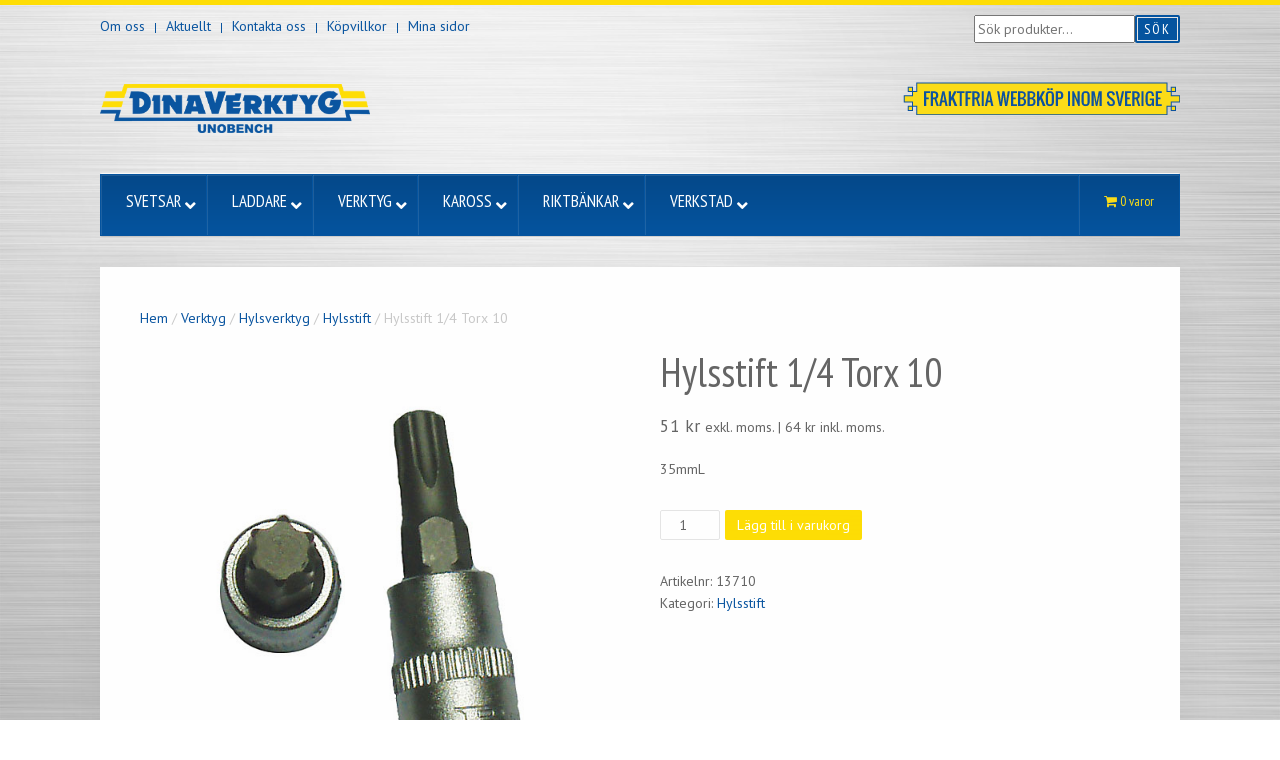

--- FILE ---
content_type: text/html; charset=UTF-8
request_url: https://www.dinaverktyg.se/produkt/13710_hylsstift14torx10/
body_size: 16968
content:
<!DOCTYPE HTML>
<html lang="sv-SE" dir="ltr"  data-config='{"twitter":0,"plusone":0,"facebook":0,"style":"unobench"}'>

<head>
<meta charset="UTF-8">
<meta http-equiv="X-UA-Compatible" content="IE=edge">
<meta name="viewport" content="width=device-width, initial-scale=1">
<title>Hylsstift 1/4 Torx 10 - DinaVerktyg</title>
<link rel="shortcut icon" href="/wp-content/themes/yoo_unity_wp/favicon.ico">
<link rel="apple-touch-icon-precomposed" href="/wp-content/themes/yoo_unity_wp/apple_touch_icon.png">
<meta name='robots' content='index, follow, max-image-preview:large, max-snippet:-1, max-video-preview:-1' />

<!-- Google Tag Manager for WordPress by gtm4wp.com -->
<script data-cfasync="false" data-pagespeed-no-defer>
	var gtm4wp_datalayer_name = "dataLayer";
	var dataLayer = dataLayer || [];
	const gtm4wp_use_sku_instead = 1;
	const gtm4wp_currency = 'SEK';
	const gtm4wp_product_per_impression = 0;
	const gtm4wp_clear_ecommerce = false;
	const gtm4wp_datalayer_max_timeout = 2000;
</script>
<!-- End Google Tag Manager for WordPress by gtm4wp.com -->
	<!-- This site is optimized with the Yoast SEO plugin v26.8 - https://yoast.com/product/yoast-seo-wordpress/ -->
	<meta name="description" content="35mmL" />
	<link rel="canonical" href="https://www.dinaverktyg.se/produkt/13710_hylsstift14torx10/" />
	<meta property="og:locale" content="sv_SE" />
	<meta property="og:type" content="product" />
	<meta property="og:title" content="Hylsstift 1/4 Torx 10 - DinaVerktyg" />
	<meta property="og:description" content="35mmL" />
	<meta property="og:url" content="https://www.dinaverktyg.se/produkt/13710_hylsstift14torx10/" />
	<meta property="og:site_name" content="DinaVerktyg" />
	<meta property="article:modified_time" content="2015-04-09T13:04:29+00:00" />
	<meta property="og:image" content="https://www.dinaverktyg.se/wp-content/uploads/2015/02/p-3172-13710.jpg" />
	<meta property="og:image:width" content="600" />
	<meta property="og:image:height" content="600" />
	<meta property="og:image:type" content="image/jpeg" />
	<meta name="twitter:card" content="summary_large_image" />
	<meta name="twitter:label1" content="Pris" />
	<meta name="twitter:data1" content="51&nbsp;&#107;&#114; exkl. moms. | 64&nbsp;&#107;&#114; inkl. moms." />
	<meta name="twitter:label2" content="Tillgänglig" />
	<meta name="twitter:data2" content="I lager" />
	<script type="application/ld+json" class="yoast-schema-graph">{"@context":"https://schema.org","@graph":[{"@type":["WebPage","ItemPage"],"@id":"https://www.dinaverktyg.se/produkt/13710_hylsstift14torx10/","url":"https://www.dinaverktyg.se/produkt/13710_hylsstift14torx10/","name":"Hylsstift 1/4 Torx 10 - DinaVerktyg","isPartOf":{"@id":"https://www.dinaverktyg.se/#website"},"primaryImageOfPage":{"@id":"https://www.dinaverktyg.se/produkt/13710_hylsstift14torx10/#primaryimage"},"image":{"@id":"https://www.dinaverktyg.se/produkt/13710_hylsstift14torx10/#primaryimage"},"thumbnailUrl":"https://www.dinaverktyg.se/wp-content/uploads/2015/02/p-3172-13710.jpg","breadcrumb":{"@id":"https://www.dinaverktyg.se/produkt/13710_hylsstift14torx10/#breadcrumb"},"inLanguage":"sv-SE","potentialAction":{"@type":"BuyAction","target":"https://www.dinaverktyg.se/produkt/13710_hylsstift14torx10/"}},{"@type":"ImageObject","inLanguage":"sv-SE","@id":"https://www.dinaverktyg.se/produkt/13710_hylsstift14torx10/#primaryimage","url":"https://www.dinaverktyg.se/wp-content/uploads/2015/02/p-3172-13710.jpg","contentUrl":"https://www.dinaverktyg.se/wp-content/uploads/2015/02/p-3172-13710.jpg","width":600,"height":600,"caption":"Hylsstift 1/4 Torx 10"},{"@type":"BreadcrumbList","@id":"https://www.dinaverktyg.se/produkt/13710_hylsstift14torx10/#breadcrumb","itemListElement":[{"@type":"ListItem","position":1,"name":"Hem","item":"https://www.dinaverktyg.se/"},{"@type":"ListItem","position":2,"name":"Sortiment","item":"https://www.dinaverktyg.se/sortiment/"},{"@type":"ListItem","position":3,"name":"Hylsstift 1/4 Torx 10"}]},{"@type":"WebSite","@id":"https://www.dinaverktyg.se/#website","url":"https://www.dinaverktyg.se/","name":"DinaVerktyg","description":"Ett brett sortiment av verktyg för både proffs och hobby fixare","publisher":{"@id":"https://www.dinaverktyg.se/#organization"},"potentialAction":[{"@type":"SearchAction","target":{"@type":"EntryPoint","urlTemplate":"https://www.dinaverktyg.se/?s={search_term_string}"},"query-input":{"@type":"PropertyValueSpecification","valueRequired":true,"valueName":"search_term_string"}}],"inLanguage":"sv-SE"},{"@type":"Organization","@id":"https://www.dinaverktyg.se/#organization","name":"DinaVerktyg","url":"https://www.dinaverktyg.se/","logo":{"@type":"ImageObject","inLanguage":"sv-SE","@id":"https://www.dinaverktyg.se/#/schema/logo/image/","url":"https://www.dinaverktyg.se/wp-content/uploads/2015/03/UNOBENCH-dina-verktyg.png","contentUrl":"https://www.dinaverktyg.se/wp-content/uploads/2015/03/UNOBENCH-dina-verktyg.png","width":407,"height":73,"caption":"DinaVerktyg"},"image":{"@id":"https://www.dinaverktyg.se/#/schema/logo/image/"},"sameAs":["https://www.facebook.com/dinaverktyg"]}]}</script>
	<meta property="product:price:amount" content="51" />
	<meta property="product:price:currency" content="SEK" />
	<meta property="og:availability" content="instock" />
	<meta property="product:availability" content="instock" />
	<meta property="product:retailer_item_id" content="13710" />
	<meta property="product:condition" content="new" />
	<!-- / Yoast SEO plugin. -->


<link rel="alternate" type="application/rss+xml" title="DinaVerktyg &raquo; Kommentarsflöde för Hylsstift 1/4 Torx 10" href="https://www.dinaverktyg.se/produkt/13710_hylsstift14torx10/feed/" />
<link rel="alternate" title="oEmbed (JSON)" type="application/json+oembed" href="https://www.dinaverktyg.se/wp-json/oembed/1.0/embed?url=https%3A%2F%2Fwww.dinaverktyg.se%2Fprodukt%2F13710_hylsstift14torx10%2F" />
<link rel="alternate" title="oEmbed (XML)" type="text/xml+oembed" href="https://www.dinaverktyg.se/wp-json/oembed/1.0/embed?url=https%3A%2F%2Fwww.dinaverktyg.se%2Fprodukt%2F13710_hylsstift14torx10%2F&#038;format=xml" />
<style id='wp-img-auto-sizes-contain-inline-css' type='text/css'>
img:is([sizes=auto i],[sizes^="auto," i]){contain-intrinsic-size:3000px 1500px}
/*# sourceURL=wp-img-auto-sizes-contain-inline-css */
</style>
<style id='wp-emoji-styles-inline-css' type='text/css'>

	img.wp-smiley, img.emoji {
		display: inline !important;
		border: none !important;
		box-shadow: none !important;
		height: 1em !important;
		width: 1em !important;
		margin: 0 0.07em !important;
		vertical-align: -0.1em !important;
		background: none !important;
		padding: 0 !important;
	}
/*# sourceURL=wp-emoji-styles-inline-css */
</style>
<link rel='stylesheet' id='widgetkit-site-css' href='https://www.dinaverktyg.se/wp-content/plugins/widgetkit/assets/css/site.wk.css?ver=6.9' type='text/css' media='all' />
<link rel='stylesheet' id='wpmenucart-icons-css' href='https://www.dinaverktyg.se/wp-content/plugins/woocommerce-menu-bar-cart/assets/css/wpmenucart-icons.min.css?ver=2.14.12' type='text/css' media='all' />
<style id='wpmenucart-icons-inline-css' type='text/css'>
@font-face{font-family:WPMenuCart;src:url(https://www.dinaverktyg.se/wp-content/plugins/woocommerce-menu-bar-cart/assets/fonts/WPMenuCart.eot);src:url(https://www.dinaverktyg.se/wp-content/plugins/woocommerce-menu-bar-cart/assets/fonts/WPMenuCart.eot?#iefix) format('embedded-opentype'),url(https://www.dinaverktyg.se/wp-content/plugins/woocommerce-menu-bar-cart/assets/fonts/WPMenuCart.woff2) format('woff2'),url(https://www.dinaverktyg.se/wp-content/plugins/woocommerce-menu-bar-cart/assets/fonts/WPMenuCart.woff) format('woff'),url(https://www.dinaverktyg.se/wp-content/plugins/woocommerce-menu-bar-cart/assets/fonts/WPMenuCart.ttf) format('truetype'),url(https://www.dinaverktyg.se/wp-content/plugins/woocommerce-menu-bar-cart/assets/fonts/WPMenuCart.svg#WPMenuCart) format('svg');font-weight:400;font-style:normal;font-display:swap}
@font-face{font-family:WPMenuCart;src:url(https://www.dinaverktyg.se/wp-content/plugins/woocommerce-menu-bar-cart/assets/fonts/WPMenuCart.eot);src:url(https://www.dinaverktyg.se/wp-content/plugins/woocommerce-menu-bar-cart/assets/fonts/WPMenuCart.eot?#iefix) format('embedded-opentype'),url(https://www.dinaverktyg.se/wp-content/plugins/woocommerce-menu-bar-cart/assets/fonts/WPMenuCart.woff2) format('woff2'),url(https://www.dinaverktyg.se/wp-content/plugins/woocommerce-menu-bar-cart/assets/fonts/WPMenuCart.woff) format('woff'),url(https://www.dinaverktyg.se/wp-content/plugins/woocommerce-menu-bar-cart/assets/fonts/WPMenuCart.ttf) format('truetype'),url(https://www.dinaverktyg.se/wp-content/plugins/woocommerce-menu-bar-cart/assets/fonts/WPMenuCart.svg#WPMenuCart) format('svg');font-weight:400;font-style:normal;font-display:swap}
/*# sourceURL=wpmenucart-icons-inline-css */
</style>
<link rel='stylesheet' id='wpmenucart-css' href='https://www.dinaverktyg.se/wp-content/plugins/woocommerce-menu-bar-cart/assets/css/wpmenucart-main.min.css?ver=2.14.12' type='text/css' media='all' />
<link rel='stylesheet' id='woocommerce-layout-css' href='https://www.dinaverktyg.se/wp-content/plugins/woocommerce/assets/css/woocommerce-layout.css?ver=10.4.3' type='text/css' media='all' />
<link rel='stylesheet' id='woocommerce-smallscreen-css' href='https://www.dinaverktyg.se/wp-content/plugins/woocommerce/assets/css/woocommerce-smallscreen.css?ver=10.4.3' type='text/css' media='only screen and (max-width: 768px)' />
<style id='woocommerce-inline-inline-css' type='text/css'>
.woocommerce form .form-row .required { visibility: visible; }
.woocommerce form .form-row .required { visibility: visible; }
/*# sourceURL=woocommerce-inline-inline-css */
</style>
<link rel='stylesheet' id='ubermenu-css' href='https://www.dinaverktyg.se/wp-content/plugins/ubermenu/pro/assets/css/ubermenu.min.css?ver=3.8.5' type='text/css' media='all' />
<link rel='stylesheet' id='ubermenu-black-silver-css' href='https://www.dinaverktyg.se/wp-content/plugins/ubermenu/pro/assets/css/skins/blacksilver.css?ver=6.9' type='text/css' media='all' />
<link rel='stylesheet' id='ubermenu-font-awesome-all-css' href='https://www.dinaverktyg.se/wp-content/plugins/ubermenu/assets/fontawesome/css/all.min.css?ver=6.9' type='text/css' media='all' />
<script type="text/javascript" src="https://www.dinaverktyg.se/wp-content/plugins/widgetkit/assets/lib/wkuikit/dist/js/uikit.min.js?ver=6.9" id="uikit-js"></script>
<script type="text/javascript" src="https://www.dinaverktyg.se/wp-content/plugins/widgetkit/assets/lib/wkuikit/dist/js/uikit-icons.min.js?ver=6.9" id="uikit-icons-js"></script>
<script type="text/javascript" src="https://www.dinaverktyg.se/wp-includes/js/jquery/jquery.min.js?ver=3.7.1" id="jquery-core-js"></script>
<script type="text/javascript" src="https://www.dinaverktyg.se/wp-includes/js/jquery/jquery-migrate.min.js?ver=3.4.1" id="jquery-migrate-js"></script>
<script type="text/javascript" src="https://www.dinaverktyg.se/wp-content/plugins/woocommerce/assets/js/jquery-blockui/jquery.blockUI.min.js?ver=2.7.0-wc.10.4.3" id="wc-jquery-blockui-js" defer="defer" data-wp-strategy="defer"></script>
<script type="text/javascript" id="wc-add-to-cart-js-extra">
/* <![CDATA[ */
var wc_add_to_cart_params = {"ajax_url":"/wp-admin/admin-ajax.php","wc_ajax_url":"/?wc-ajax=%%endpoint%%","i18n_view_cart":"Visa varukorg","cart_url":"https://www.dinaverktyg.se/varukorg/","is_cart":"","cart_redirect_after_add":"no"};
//# sourceURL=wc-add-to-cart-js-extra
/* ]]> */
</script>
<script type="text/javascript" src="https://www.dinaverktyg.se/wp-content/plugins/woocommerce/assets/js/frontend/add-to-cart.min.js?ver=10.4.3" id="wc-add-to-cart-js" defer="defer" data-wp-strategy="defer"></script>
<script type="text/javascript" id="wc-single-product-js-extra">
/* <![CDATA[ */
var wc_single_product_params = {"i18n_required_rating_text":"V\u00e4lj ett betyg","i18n_rating_options":["1 av 5 stj\u00e4rnor","2 av 5 stj\u00e4rnor","3 av 5 stj\u00e4rnor","4 av 5 stj\u00e4rnor","5 av 5 stj\u00e4rnor"],"i18n_product_gallery_trigger_text":"Visa bildgalleri i fullsk\u00e4rm","review_rating_required":"yes","flexslider":{"rtl":false,"animation":"slide","smoothHeight":true,"directionNav":false,"controlNav":"thumbnails","slideshow":false,"animationSpeed":500,"animationLoop":false,"allowOneSlide":false},"zoom_enabled":"","zoom_options":[],"photoswipe_enabled":"","photoswipe_options":{"shareEl":false,"closeOnScroll":false,"history":false,"hideAnimationDuration":0,"showAnimationDuration":0},"flexslider_enabled":""};
//# sourceURL=wc-single-product-js-extra
/* ]]> */
</script>
<script type="text/javascript" src="https://www.dinaverktyg.se/wp-content/plugins/woocommerce/assets/js/frontend/single-product.min.js?ver=10.4.3" id="wc-single-product-js" defer="defer" data-wp-strategy="defer"></script>
<script type="text/javascript" src="https://www.dinaverktyg.se/wp-content/plugins/woocommerce/assets/js/js-cookie/js.cookie.min.js?ver=2.1.4-wc.10.4.3" id="wc-js-cookie-js" defer="defer" data-wp-strategy="defer"></script>
<script type="text/javascript" id="woocommerce-js-extra">
/* <![CDATA[ */
var woocommerce_params = {"ajax_url":"/wp-admin/admin-ajax.php","wc_ajax_url":"/?wc-ajax=%%endpoint%%","i18n_password_show":"Visa l\u00f6senord","i18n_password_hide":"D\u00f6lj l\u00f6senord"};
//# sourceURL=woocommerce-js-extra
/* ]]> */
</script>
<script type="text/javascript" src="https://www.dinaverktyg.se/wp-content/plugins/woocommerce/assets/js/frontend/woocommerce.min.js?ver=10.4.3" id="woocommerce-js" defer="defer" data-wp-strategy="defer"></script>
<link rel="https://api.w.org/" href="https://www.dinaverktyg.se/wp-json/" /><link rel="alternate" title="JSON" type="application/json" href="https://www.dinaverktyg.se/wp-json/wp/v2/product/3172" /><link rel="EditURI" type="application/rsd+xml" title="RSD" href="https://www.dinaverktyg.se/xmlrpc.php?rsd" />
<meta name="generator" content="WordPress 6.9" />
<meta name="generator" content="WooCommerce 10.4.3" />
<link rel='shortlink' href='https://www.dinaverktyg.se/?p=3172' />
<style id="ubermenu-custom-generated-css">
/** Font Awesome 4 Compatibility **/
.fa{font-style:normal;font-variant:normal;font-weight:normal;font-family:FontAwesome;}

/** UberMenu Custom Menu Styles (Customizer) **/
/* main */
 .ubermenu-main { background-color:#044889; background:-webkit-gradient(linear,left top,left bottom,from(#044889),to(#05549f)); background:-webkit-linear-gradient(top,#044889,#05549f); background:-moz-linear-gradient(top,#044889,#05549f); background:-ms-linear-gradient(top,#044889,#05549f); background:-o-linear-gradient(top,#044889,#05549f); background:linear-gradient(top,#044889,#05549f); border:1px solid #05549f; }
 .ubermenu-main .ubermenu-item-level-0 > .ubermenu-target { text-transform:uppercase; color:#ffffff; border-left:1px solid #05549f; padding-left:25px; padding-right:25px; }
 .ubermenu-main .ubermenu-nav .ubermenu-item.ubermenu-item-level-0 > .ubermenu-target { font-weight:normal; }
 .ubermenu.ubermenu-main .ubermenu-item-level-0:hover > .ubermenu-target, .ubermenu-main .ubermenu-item-level-0.ubermenu-active > .ubermenu-target { color:#fedd05; background:#05549f; }
 .ubermenu-main .ubermenu-item-level-0.ubermenu-current-menu-item > .ubermenu-target, .ubermenu-main .ubermenu-item-level-0.ubermenu-current-menu-parent > .ubermenu-target, .ubermenu-main .ubermenu-item-level-0.ubermenu-current-menu-ancestor > .ubermenu-target { color:#fedd05; background:#05549f; }
 .ubermenu-main .ubermenu-item.ubermenu-item-level-0 > .ubermenu-highlight { color:#fedd05; background:#05549f; }
 .ubermenu-main .ubermenu-item-level-0 > .ubermenu-target, .ubermenu-main .ubermenu-item-level-0 > .ubermenu-custom-content.ubermenu-custom-content-padded { padding-top:15px; padding-bottom:15px; }
 .ubermenu-main .ubermenu-submenu .ubermenu-item-header > .ubermenu-target { color:#05549f; }
 .ubermenu-main .ubermenu-nav .ubermenu-submenu .ubermenu-item-header > .ubermenu-target { font-weight:normal; }
 .ubermenu-main .ubermenu-target > .ubermenu-target-description { text-transform:uppercase; }


/* Status: Loaded from Transient */

</style>
<!-- This website runs the Product Feed PRO for WooCommerce by AdTribes.io plugin - version woocommercesea_option_installed_version -->
<script>
    window.dataLayer = window.dataLayer || [];
    function gtag() {
        dataLayer.push(arguments);
    }
    gtag("consent", "default", {
        ad_storage: "denied",
        ad_user_data: "denied", 
        ad_personalization: "denied",
        analytics_storage: "denied",
        functionality_storage: "granted",
        personalization_storage: "denied",
        security_storage: "granted",
        wait_for_update: 2000,
    });
    gtag("set", "ads_data_redaction", true);
    gtag("set", "url_passthrough", false);
</script>
<!-- Google Tag Manager -->
<script>(function(w,d,s,l,i){w[l]=w[l]||[];w[l].push({'gtm.start':
new Date().getTime(),event:'gtm.js'});var f=d.getElementsByTagName(s)[0],
j=d.createElement(s),dl=l!='dataLayer'?'&l='+l:'';j.async=true;j.src=
'https://www.googletagmanager.com/gtm.js?id='+i+dl;f.parentNode.insertBefore(j,f);
})(window,document,'script','dataLayer','GTM-KDX2SQSG');</script>
<!-- End Google Tag Manager -->
<!-- Google tag (gtag.js) -->
<script async src="https://www.googletagmanager.com/gtag/js?id=AW-11212901864"></script>
<script>
  window.dataLayer = window.dataLayer || [];
  function gtag(){dataLayer.push(arguments);}
  gtag('js', new Date());

  gtag('config', 'AW-11212901864');
</script>
<!-- Event snippet for Industritorget.se | DCV Köp conversion page -->
<script>
  gtag('event', 'conversion', {
      'send_to': 'AW-11212901864/bOeXCMDQ6-8YEOib3eIp',
      'value': 1.0,
      'currency': 'SEK',
      'transaction_id': ''
  });
</script>
<!-- Start cookieyes banner --> 
<script id="cookieyes" type="text/javascript" src="https://cdn-cookieyes.com/client_data/c8704e9d41c5a2267c1ca8b4/script.js"></script> 
<!-- End cookieyes banner -->

<!-- Google Tag Manager for WordPress by gtm4wp.com -->
<!-- GTM Container placement set to footer -->
<script data-cfasync="false" data-pagespeed-no-defer type="text/javascript">
	var dataLayer_content = {"pagePostType":"product","pagePostType2":"single-product","pagePostAuthor":"kalbynet","customerTotalOrders":0,"customerTotalOrderValue":0,"customerFirstName":"","customerLastName":"","customerBillingFirstName":"","customerBillingLastName":"","customerBillingCompany":"","customerBillingAddress1":"","customerBillingAddress2":"","customerBillingCity":"","customerBillingState":"","customerBillingPostcode":"","customerBillingCountry":"","customerBillingEmail":"","customerBillingEmailHash":"","customerBillingPhone":"","customerShippingFirstName":"","customerShippingLastName":"","customerShippingCompany":"","customerShippingAddress1":"","customerShippingAddress2":"","customerShippingCity":"","customerShippingState":"","customerShippingPostcode":"","customerShippingCountry":"","cartContent":{"totals":{"applied_coupons":[],"discount_total":0,"subtotal":0,"total":0},"items":[]},"productRatingCounts":[],"productAverageRating":0,"productReviewCount":0,"productType":"simple","productIsVariable":0};
	dataLayer.push( dataLayer_content );
</script>
<script data-cfasync="false" data-pagespeed-no-defer type="text/javascript">
(function(w,d,s,l,i){w[l]=w[l]||[];w[l].push({'gtm.start':
new Date().getTime(),event:'gtm.js'});var f=d.getElementsByTagName(s)[0],
j=d.createElement(s),dl=l!='dataLayer'?'&l='+l:'';j.async=true;j.src=
'//www.googletagmanager.com/gtm.js?id='+i+dl;f.parentNode.insertBefore(j,f);
})(window,document,'script','dataLayer','GTM-KDX2SQSG');
</script>
<!-- End Google Tag Manager for WordPress by gtm4wp.com --><!-- Google site verification - Google for WooCommerce -->
<meta name="google-site-verification" content="bXNH7WfyGsGFSo0eu84tWkGKJ_sfAfoXQo14pV9hlrQ" />
	<noscript><style>.woocommerce-product-gallery{ opacity: 1 !important; }</style></noscript>
			<style type="text/css" id="wp-custom-css">
			.wpmenucart-contents .fa-times{
	display: none !important;
}		</style>
		<link rel="stylesheet" href="/wp-content/themes/yoo_unity_wp/cache/gzip.php?theme-c91f0faf.css">
<script src="/wp-content/themes/yoo_unity_wp/cache/gzip.php?theme-1dde969d.js"></script>
<link rel='stylesheet' id='wps-selectize-css' href='https://www.dinaverktyg.se/wp-content/plugins/woocommerce-product-search/css/selectize/selectize.min.css?ver=7.0.0' type='text/css' media='all' />
<link rel='stylesheet' id='wps-price-slider-css' href='https://www.dinaverktyg.se/wp-content/plugins/woocommerce-product-search/css/price-slider.min.css?ver=7.0.0' type='text/css' media='all' />
<link rel='stylesheet' id='product-search-css' href='https://www.dinaverktyg.se/wp-content/plugins/woocommerce-product-search/css/product-search.min.css?ver=7.0.0' type='text/css' media='all' />
<link rel='stylesheet' id='wc-blocks-style-css' href='https://www.dinaverktyg.se/wp-content/plugins/woocommerce/assets/client/blocks/wc-blocks.css?ver=wc-10.4.3' type='text/css' media='all' />
</head>

<body data-rsssl=1 class="wp-singular product-template-default single single-product postid-3172 wp-theme-yoo_unity_wp tm-noblog wp-product-single theme-yoo_unity_wp woocommerce woocommerce-page woocommerce-no-js">
	
	<div id="tm-header" class="tm-header">
	<div class="uk-container uk-container-center">

     			<div class="uk-navbar-content uk-navbar-center uk-visible-small"><a class="tm-logo-small" href="https://www.dinaverktyg.se"><p><img loading="lazy" decoding="async" class="image wp-image-7244 attachment-medium size-medium" style="max-width: 100%; height: auto;" src="https://www.dinaverktyg.se/wp-content/uploads/2015/03/UNOBENCH-dina-verktyg-300x54.png" alt="" width="300" height="54" srcset="https://www.dinaverktyg.se/wp-content/uploads/2015/03/UNOBENCH-dina-verktyg-300x54.png 300w, https://www.dinaverktyg.se/wp-content/uploads/2015/03/UNOBENCH-dina-verktyg.png 407w" sizes="auto, (max-width: 300px) 100vw, 300px" /></p>
</a></div>
			
				<div class="tm-toolbar uk-clearfix uk-hidden-small">

						<div class="uk-float-left"><div class="uk-panel widget_nav_menu"><ul class="uk-subnav uk-subnav-line"><li><a href="https://www.dinaverktyg.se/om-oss/">Om oss</a></li><li><a href="https://www.dinaverktyg.se/category/aktuellt/">Aktuellt</a></li><li><a href="https://www.dinaverktyg.se/kontakta-oss/">Kontakta oss</a></li><li><a href="https://www.dinaverktyg.se/kopvillkor/">Köpvillkor</a></li><li><a href="https://www.dinaverktyg.se/my-account/">Mina sidor</a></li></ul></div></div>
			
						<div class="uk-float-right"><div class="uk-panel widget_woocommerce_product_search_widget"><style type="text/css">div.product-search-results { z-index:10000!important; }</style><div id="product-search-0" class="product-search floating"><div class="product-search-form"><form id="product-search-form-0" class="product-search-form show-submit-button" action="https://www.dinaverktyg.se/" method="get"><label class="screen-reader-text" for="product-search-field-0">Sök produkter...</label><input id="product-search-field-0" name="s" type="text" class="product-search-field" placeholder="Sök produkter..." autocomplete="off"/><input type="hidden" name="post_type" value="product"/><input type="hidden" name="wps-title" value="1"/><input type="hidden" name="wps-excerpt" value="1"/><input type="hidden" name="wps-content" value="1"/><input type="hidden" name="wps-categories" value="1"/><input type="hidden" name="wps-attributes" value="1"/><input type="hidden" name="wps-tags" value="1"/><input type="hidden" name="wps-sku" value="1"/><input type="hidden" name="orderby" value="title-ASC"/><input type="hidden" name="ixwps" value="1"/><span title="Clear" aria-label="Clear" class="product-search-field-clear" style="display:none"></span> <button type="submit">Sök</button></form></div><div id="product-search-results-0" class="product-search-results"><div id="product-search-results-content-0" class="product-search-results-content" style=""></div></div></div></div></div>
			
		</div>
		
				<div class="tm-headerbar uk-clearfix uk-hidden-small uk-vertical-align">
			
			<div class="uk-width-1-4 uk-vertical-align-middle">
									<a class="tm-logo" href="https://www.dinaverktyg.se"><a href="/"><img width="407" height="73" src="https://www.dinaverktyg.se/wp-content/uploads/2015/03/UNOBENCH-dina-verktyg.png" class="image wp-image-7244  attachment-full size-full" alt="" style="max-width: 100%; height: auto;" decoding="async" loading="lazy" srcset="https://www.dinaverktyg.se/wp-content/uploads/2015/03/UNOBENCH-dina-verktyg.png 407w, https://www.dinaverktyg.se/wp-content/uploads/2015/03/UNOBENCH-dina-verktyg-300x54.png 300w" sizes="auto, (max-width: 407px) 100vw, 407px" /></a></a>
							</div>
            
            

			<div class="uk-vertical-align-middle uk-width-3-4">
									<div class="uk-hidden-small uk-float-right">
						<p><a title="Köpvillkor" href="/kopvillkor/"><img loading="lazy" decoding="async" class="alignnone size-full wp-image-7128" src="/wp-content/uploads/2015/03/Fraktfria-webbkop-UnoBench-liten.png" alt="Fraktfria-webbkop-UnoBench-liten" width="277" height="33"></a></p>
					</div>
				
				<div class="uk-hidden-small uk-float-right">
									</div>
			</div>

		</div>
		        
       
        

				<nav class="uk-navbar"  >

			            
            					
<!-- UberMenu [Configuration:main] [Theme Loc:main_menu] [Integration:api] -->
<a class="ubermenu-responsive-toggle ubermenu-responsive-toggle-main ubermenu-skin-black-silver ubermenu-loc-main_menu ubermenu-responsive-toggle-content-align-left ubermenu-responsive-toggle-align-full " tabindex="0" data-ubermenu-target="ubermenu-main-11-main_menu-2"   aria-label="Toggle Menu"><i class="fas fa-bars" ></i>Menu</a><nav id="ubermenu-main-11-main_menu-2" class="ubermenu ubermenu-nojs ubermenu-main ubermenu-menu-11 ubermenu-loc-main_menu ubermenu-responsive ubermenu-responsive-default ubermenu-responsive-collapse ubermenu-horizontal ubermenu-transition-slide ubermenu-trigger-hover_intent ubermenu-skin-black-silver ubermenu-has-border ubermenu-bar-align-full ubermenu-items-align-left ubermenu-bound ubermenu-sub-indicators ubermenu-retractors-responsive ubermenu-submenu-indicator-closes"><ul id="ubermenu-nav-main-11-main_menu" class="ubermenu-nav" data-title="Produktmeny"><li id="menu-item-7157" class="ubermenu-item ubermenu-item-type-taxonomy ubermenu-item-object-product_cat ubermenu-item-has-children ubermenu-item-7157 ubermenu-item-level-0 ubermenu-column ubermenu-column-auto ubermenu-has-submenu-drop ubermenu-has-submenu-mega" ><a class="ubermenu-target ubermenu-item-layout-default ubermenu-item-layout-text_only" href="https://www.dinaverktyg.se/produkt-kategori/svetsar/" tabindex="0"><span class="ubermenu-target-title ubermenu-target-text">Svetsar</span><i class='ubermenu-sub-indicator fas fa-angle-down'></i></a><ul  class="ubermenu-submenu ubermenu-submenu-id-7157 ubermenu-submenu-type-auto ubermenu-submenu-type-mega ubermenu-submenu-drop ubermenu-submenu-align-full_width"  ><li id="menu-item-7208" class="ubermenu-item ubermenu-item-type-taxonomy ubermenu-item-object-product_cat ubermenu-item-has-children ubermenu-item-7208 ubermenu-item-auto ubermenu-item-header ubermenu-item-level-1 ubermenu-column ubermenu-column-auto ubermenu-has-submenu-stack" ><a class="ubermenu-target ubermenu-item-layout-default ubermenu-item-layout-text_only" href="https://www.dinaverktyg.se/produkt-kategori/svetsar/svetsar-svetsar/"><span class="ubermenu-target-title ubermenu-target-text">Svetsar</span></a><ul  class="ubermenu-submenu ubermenu-submenu-id-7208 ubermenu-submenu-type-auto ubermenu-submenu-type-stack"  ><li id="menu-item-7097" class="ubermenu-item ubermenu-item-type-taxonomy ubermenu-item-object-product_cat ubermenu-item-7097 ubermenu-item-auto ubermenu-item-normal ubermenu-item-level-2 ubermenu-column ubermenu-column-auto" ><a class="ubermenu-target ubermenu-item-layout-default ubermenu-item-layout-text_only" href="https://www.dinaverktyg.se/produkt-kategori/svetsar/svetsar-svetsar/mig/"><span class="ubermenu-target-title ubermenu-target-text">MIG/MAG-Svetsar</span></a></li><li id="menu-item-7101" class="ubermenu-item ubermenu-item-type-taxonomy ubermenu-item-object-product_cat ubermenu-item-7101 ubermenu-item-auto ubermenu-item-normal ubermenu-item-level-2 ubermenu-column ubermenu-column-auto" ><a class="ubermenu-target ubermenu-item-layout-default ubermenu-item-layout-text_only" href="https://www.dinaverktyg.se/produkt-kategori/svetsar/svetsar-svetsar/tig-svetsar/"><span class="ubermenu-target-title ubermenu-target-text">TIG-Svetsar</span></a></li><li id="menu-item-7098" class="ubermenu-item ubermenu-item-type-taxonomy ubermenu-item-object-product_cat ubermenu-item-7098 ubermenu-item-normal ubermenu-item-level-2 ubermenu-column ubermenu-column-auto" ><a class="ubermenu-target ubermenu-item-layout-default ubermenu-item-layout-text_only" href="https://www.dinaverktyg.se/produkt-kategori/svetsar/svetsar-svetsar/mma-elektrod-svetsar/"><span class="ubermenu-target-title ubermenu-target-text">MMA elektrod-svetsar</span></a></li><li id="menu-item-7099" class="ubermenu-item ubermenu-item-type-taxonomy ubermenu-item-object-product_cat ubermenu-item-7099 ubermenu-item-auto ubermenu-item-normal ubermenu-item-level-2 ubermenu-column ubermenu-column-auto" ><a class="ubermenu-target ubermenu-item-layout-default ubermenu-item-layout-text_only" href="https://www.dinaverktyg.se/produkt-kategori/svetsar/svetsar-svetsar/punktsvetsar/"><span class="ubermenu-target-title ubermenu-target-text">Punktsvetsar</span></a></li></ul></li><li id="menu-item-7100" class="ubermenu-item ubermenu-item-type-taxonomy ubermenu-item-object-product_cat ubermenu-item-has-children ubermenu-item-7100 ubermenu-item-auto ubermenu-item-header ubermenu-item-level-1 ubermenu-column ubermenu-column-auto ubermenu-has-submenu-stack" ><a class="ubermenu-target ubermenu-item-layout-default ubermenu-item-layout-text_only" href="https://www.dinaverktyg.se/produkt-kategori/svetsar/svetstillbehor/"><span class="ubermenu-target-title ubermenu-target-text">Svetstillbehör</span></a><ul  class="ubermenu-submenu ubermenu-submenu-id-7100 ubermenu-submenu-type-auto ubermenu-submenu-type-stack"  ><li id="menu-item-9236" class="ubermenu-item ubermenu-item-type-taxonomy ubermenu-item-object-product_cat ubermenu-item-9236 ubermenu-item-auto ubermenu-item-normal ubermenu-item-level-2 ubermenu-column ubermenu-column-auto" ><a class="ubermenu-target ubermenu-item-layout-default ubermenu-item-layout-text_only" href="https://www.dinaverktyg.se/produkt-kategori/svetsar/svetstillbehor/punktsvets-tillbehor/"><span class="ubermenu-target-title ubermenu-target-text">Punktsvets-tillbehör</span></a></li><li id="menu-item-9160" class="ubermenu-item ubermenu-item-type-taxonomy ubermenu-item-object-product_cat ubermenu-item-9160 ubermenu-item-auto ubermenu-item-normal ubermenu-item-level-2 ubermenu-column ubermenu-column-auto" ><a class="ubermenu-target ubermenu-item-layout-default ubermenu-item-layout-text_only" href="https://www.dinaverktyg.se/produkt-kategori/svetsar/svetstillbehor/svetstrad/"><span class="ubermenu-target-title ubermenu-target-text">Svetstråd</span></a></li><li id="menu-item-7342" class="ubermenu-item ubermenu-item-type-taxonomy ubermenu-item-object-product_cat ubermenu-item-7342 ubermenu-item-auto ubermenu-item-normal ubermenu-item-level-2 ubermenu-column ubermenu-column-auto" ><a class="ubermenu-target ubermenu-item-layout-default ubermenu-item-layout-text_only" href="https://www.dinaverktyg.se/produkt-kategori/verktyg/handverktyg/tanger/svetstanger/"><span class="ubermenu-target-title ubermenu-target-text">Svetstänger</span></a></li><li id="menu-item-7170" class="ubermenu-item ubermenu-item-type-taxonomy ubermenu-item-object-product_cat ubermenu-item-7170 ubermenu-item-auto ubermenu-item-normal ubermenu-item-level-2 ubermenu-column ubermenu-column-auto" ><a class="ubermenu-target ubermenu-item-layout-default ubermenu-item-layout-text_only" href="https://www.dinaverktyg.se/produkt-kategori/svetsar/svetstillbehor/skydd/"><span class="ubermenu-target-title ubermenu-target-text">Skydd</span></a></li></ul></li><li id="menu-item-7236" class="ubermenu-item ubermenu-item-type-taxonomy ubermenu-item-object-product_cat ubermenu-item-has-children ubermenu-item-7236 ubermenu-item-auto ubermenu-item-header ubermenu-item-level-1 ubermenu-column ubermenu-column-auto ubermenu-has-submenu-stack" ><a class="ubermenu-target ubermenu-item-layout-default ubermenu-item-layout-text_only" href="https://www.dinaverktyg.se/produkt-kategori/svetsar/ovrigt-svetsar/"><span class="ubermenu-target-title ubermenu-target-text">Övrigt</span></a><ul  class="ubermenu-submenu ubermenu-submenu-id-7236 ubermenu-submenu-type-auto ubermenu-submenu-type-stack"  ><li id="menu-item-7160" class="ubermenu-item ubermenu-item-type-taxonomy ubermenu-item-object-product_cat ubermenu-item-7160 ubermenu-item-auto ubermenu-item-normal ubermenu-item-level-2 ubermenu-column ubermenu-column-auto" ><a class="ubermenu-target ubermenu-item-layout-default ubermenu-item-layout-text_only" href="https://www.dinaverktyg.se/produkt-kategori/svetsar/ovrigt-svetsar/plasmaskarare/"><span class="ubermenu-target-title ubermenu-target-text">Plasmaskärare</span></a></li><li id="menu-item-7161" class="ubermenu-item ubermenu-item-type-taxonomy ubermenu-item-object-product_cat ubermenu-item-7161 ubermenu-item-auto ubermenu-item-normal ubermenu-item-level-2 ubermenu-column ubermenu-column-auto" ><a class="ubermenu-target ubermenu-item-layout-default ubermenu-item-layout-text_only" href="https://www.dinaverktyg.se/produkt-kategori/svetsar/ovrigt-svetsar/lasersvetsfrasar/"><span class="ubermenu-target-title ubermenu-target-text">Lasersvetsfräsar</span></a></li></ul></li><li class="ubermenu-retractor ubermenu-retractor-mobile"><i class="fas fa-times"></i> Close</li></ul></li><li id="menu-item-7088" class="ubermenu-item ubermenu-item-type-taxonomy ubermenu-item-object-product_cat ubermenu-item-has-children ubermenu-item-7088 ubermenu-item-level-0 ubermenu-column ubermenu-column-auto ubermenu-has-submenu-drop ubermenu-has-submenu-mega" ><a class="ubermenu-target ubermenu-item-layout-default ubermenu-item-layout-text_only" href="https://www.dinaverktyg.se/produkt-kategori/batteriladdarestarters/" tabindex="0"><span class="ubermenu-target-title ubermenu-target-text">Laddare</span><i class='ubermenu-sub-indicator fas fa-angle-down'></i></a><ul  class="ubermenu-submenu ubermenu-submenu-id-7088 ubermenu-submenu-type-auto ubermenu-submenu-type-mega ubermenu-submenu-drop ubermenu-submenu-align-full_width"  ><li id="menu-item-7096" class="ubermenu-item ubermenu-item-type-taxonomy ubermenu-item-object-product_cat ubermenu-item-7096 ubermenu-item-auto ubermenu-item-header ubermenu-item-level-1 ubermenu-column ubermenu-column-auto" ><a class="ubermenu-target ubermenu-item-layout-default ubermenu-item-layout-text_only" href="https://www.dinaverktyg.se/produkt-kategori/batteriladdarestarters/starters-boosters/"><span class="ubermenu-target-title ubermenu-target-text">Starters/Boosters</span></a></li><li id="menu-item-10257" class="ubermenu-item ubermenu-item-type-taxonomy ubermenu-item-object-product_cat ubermenu-item-10257 ubermenu-item-auto ubermenu-item-header ubermenu-item-level-1 ubermenu-column ubermenu-column-auto" ><a class="ubermenu-target ubermenu-item-layout-default ubermenu-item-layout-text_only" href="https://www.dinaverktyg.se/produkt-kategori/batteriladdarestarters/batteritestare-och-tillbehor/"><span class="ubermenu-target-title ubermenu-target-text">Batteritestare och tillbehör</span></a></li><li id="menu-item-10200" class="ubermenu-item ubermenu-item-type-taxonomy ubermenu-item-object-product_cat ubermenu-item-10200 ubermenu-item-auto ubermenu-item-header ubermenu-item-level-1 ubermenu-column ubermenu-column-auto" ><a class="ubermenu-target ubermenu-item-layout-default ubermenu-item-layout-text_only" href="https://www.dinaverktyg.se/produkt-kategori/batteriladdarestarters/konverters/"><span class="ubermenu-target-title ubermenu-target-text">Konverters</span></a></li><li class="ubermenu-retractor ubermenu-retractor-mobile"><i class="fas fa-times"></i> Close</li></ul></li><li id="menu-item-7240" class="ubermenu-item ubermenu-item-type-taxonomy ubermenu-item-object-product_cat ubermenu-current-product-ancestor ubermenu-item-has-children ubermenu-item-7240 ubermenu-item-level-0 ubermenu-column ubermenu-column-auto ubermenu-has-submenu-drop ubermenu-has-submenu-mega" ><a class="ubermenu-target ubermenu-item-layout-default ubermenu-item-layout-text_only" href="https://www.dinaverktyg.se/produkt-kategori/verktyg/" tabindex="0"><span class="ubermenu-target-title ubermenu-target-text">Verktyg</span><i class='ubermenu-sub-indicator fas fa-angle-down'></i></a><ul  class="ubermenu-submenu ubermenu-submenu-id-7240 ubermenu-submenu-type-auto ubermenu-submenu-type-mega ubermenu-submenu-drop ubermenu-submenu-align-full_width"  ><li id="menu-item-7163" class="ubermenu-item ubermenu-item-type-taxonomy ubermenu-item-object-product_cat ubermenu-item-has-children ubermenu-item-7163 ubermenu-item-auto ubermenu-item-header ubermenu-item-level-1 ubermenu-column ubermenu-column-auto ubermenu-has-submenu-stack" ><a class="ubermenu-target ubermenu-item-layout-default ubermenu-item-layout-text_only" href="https://www.dinaverktyg.se/produkt-kategori/verktyg/handverktyg/"><span class="ubermenu-target-title ubermenu-target-text">Handverktyg</span></a><ul  class="ubermenu-submenu ubermenu-submenu-id-7163 ubermenu-submenu-type-auto ubermenu-submenu-type-stack"  ><li id="menu-item-7200" class="ubermenu-item ubermenu-item-type-taxonomy ubermenu-item-object-product_cat ubermenu-item-7200 ubermenu-item-auto ubermenu-item-normal ubermenu-item-level-2 ubermenu-column ubermenu-column-auto" ><a class="ubermenu-target ubermenu-item-layout-default ubermenu-item-layout-text_only" href="https://www.dinaverktyg.se/produkt-kategori/verktyg/handverktyg/insex-torx-t-grepp/"><span class="ubermenu-target-title ubermenu-target-text">Insex &amp; Torx &amp; T-grepp</span></a></li><li id="menu-item-7172" class="ubermenu-item ubermenu-item-type-taxonomy ubermenu-item-object-product_cat ubermenu-item-7172 ubermenu-item-auto ubermenu-item-normal ubermenu-item-level-2 ubermenu-column ubermenu-column-auto" ><a class="ubermenu-target ubermenu-item-layout-default ubermenu-item-layout-text_only" href="https://www.dinaverktyg.se/produkt-kategori/verktyg/handverktyg/bagfil/"><span class="ubermenu-target-title ubermenu-target-text">Bågfilar</span></a></li><li id="menu-item-7171" class="ubermenu-item ubermenu-item-type-taxonomy ubermenu-item-object-product_cat ubermenu-item-7171 ubermenu-item-auto ubermenu-item-normal ubermenu-item-level-2 ubermenu-column ubermenu-column-auto" ><a class="ubermenu-target ubermenu-item-layout-default ubermenu-item-layout-text_only" href="https://www.dinaverktyg.se/produkt-kategori/verktyg/handverktyg/brackjarn/"><span class="ubermenu-target-title ubermenu-target-text">Bräckjärn</span></a></li><li id="menu-item-7173" class="ubermenu-item ubermenu-item-type-taxonomy ubermenu-item-object-product_cat ubermenu-item-7173 ubermenu-item-auto ubermenu-item-normal ubermenu-item-level-2 ubermenu-column ubermenu-column-auto" ><a class="ubermenu-target ubermenu-item-layout-default ubermenu-item-layout-text_only" href="https://www.dinaverktyg.se/produkt-kategori/verktyg/handverktyg/drivdon/"><span class="ubermenu-target-title ubermenu-target-text">Drivdorn &amp; Dorn</span></a></li><li id="menu-item-7174" class="ubermenu-item ubermenu-item-type-taxonomy ubermenu-item-object-product_cat ubermenu-item-7174 ubermenu-item-auto ubermenu-item-normal ubermenu-item-level-2 ubermenu-column ubermenu-column-auto" ><a class="ubermenu-target ubermenu-item-layout-default ubermenu-item-layout-text_only" href="https://www.dinaverktyg.se/produkt-kategori/verktyg/handverktyg/filar/"><span class="ubermenu-target-title ubermenu-target-text">Filar</span></a></li><li id="menu-item-7175" class="ubermenu-item ubermenu-item-type-taxonomy ubermenu-item-object-product_cat ubermenu-item-7175 ubermenu-item-auto ubermenu-item-normal ubermenu-item-level-2 ubermenu-column ubermenu-column-auto" ><a class="ubermenu-target ubermenu-item-layout-default ubermenu-item-layout-text_only" href="https://www.dinaverktyg.se/produkt-kategori/verktyg/handverktyg/hammare/"><span class="ubermenu-target-title ubermenu-target-text">Hammare &amp; släggor</span></a></li><li id="menu-item-7176" class="ubermenu-item ubermenu-item-type-taxonomy ubermenu-item-object-product_cat ubermenu-item-7176 ubermenu-item-auto ubermenu-item-normal ubermenu-item-level-2 ubermenu-column ubermenu-column-auto" ><a class="ubermenu-target ubermenu-item-layout-default ubermenu-item-layout-text_only" href="https://www.dinaverktyg.se/produkt-kategori/verktyg/handverktyg/huggpipor/"><span class="ubermenu-target-title ubermenu-target-text">Huggpipor &amp; Huggmejslar</span></a></li><li id="menu-item-7353" class="ubermenu-item ubermenu-item-type-taxonomy ubermenu-item-object-product_cat ubermenu-item-7353 ubermenu-item-auto ubermenu-item-normal ubermenu-item-level-2 ubermenu-column ubermenu-column-auto" ><a class="ubermenu-target ubermenu-item-layout-default ubermenu-item-layout-text_only" href="https://www.dinaverktyg.se/produkt-kategori/verktyg/handverktyg/knivarochsaxar/"><span class="ubermenu-target-title ubermenu-target-text">Knivar och saxar</span></a></li><li id="menu-item-7177" class="ubermenu-item ubermenu-item-type-taxonomy ubermenu-item-object-product_cat ubermenu-item-7177 ubermenu-item-auto ubermenu-item-normal ubermenu-item-level-2 ubermenu-column ubermenu-column-auto" ><a class="ubermenu-target ubermenu-item-layout-default ubermenu-item-layout-text_only" href="https://www.dinaverktyg.se/produkt-kategori/verktyg/handverktyg/nycklar/"><span class="ubermenu-target-title ubermenu-target-text">Nycklar</span></a></li><li id="menu-item-7180" class="ubermenu-item ubermenu-item-type-taxonomy ubermenu-item-object-product_cat ubermenu-item-7180 ubermenu-item-auto ubermenu-item-normal ubermenu-item-level-2 ubermenu-column ubermenu-column-auto" ><a class="ubermenu-target ubermenu-item-layout-default ubermenu-item-layout-text_only" href="https://www.dinaverktyg.se/produkt-kategori/verktyg/handverktyg/ritsar/"><span class="ubermenu-target-title ubermenu-target-text">Ritsar</span></a></li><li id="menu-item-7182" class="ubermenu-item ubermenu-item-type-taxonomy ubermenu-item-object-product_cat ubermenu-item-7182 ubermenu-item-auto ubermenu-item-normal ubermenu-item-level-2 ubermenu-column ubermenu-column-auto" ><a class="ubermenu-target ubermenu-item-layout-default ubermenu-item-layout-text_only" href="https://www.dinaverktyg.se/produkt-kategori/verktyg/handverktyg/skiftnycklar/"><span class="ubermenu-target-title ubermenu-target-text">Skiftnycklar</span></a></li><li id="menu-item-7183" class="ubermenu-item ubermenu-item-type-taxonomy ubermenu-item-object-product_cat ubermenu-item-7183 ubermenu-item-auto ubermenu-item-normal ubermenu-item-level-2 ubermenu-column ubermenu-column-auto" ><a class="ubermenu-target ubermenu-item-layout-default ubermenu-item-layout-text_only" href="https://www.dinaverktyg.se/produkt-kategori/verktyg/handverktyg/skruvmejslar-1/"><span class="ubermenu-target-title ubermenu-target-text">Skruvmejslar &amp; klingor</span></a></li><li id="menu-item-7184" class="ubermenu-item ubermenu-item-type-taxonomy ubermenu-item-object-product_cat ubermenu-item-7184 ubermenu-item-auto ubermenu-item-normal ubermenu-item-level-2 ubermenu-column ubermenu-column-auto" ><a class="ubermenu-target ubermenu-item-layout-default ubermenu-item-layout-text_only" href="https://www.dinaverktyg.se/produkt-kategori/verktyg/handverktyg/skjutmatt/"><span class="ubermenu-target-title ubermenu-target-text">Skjutmått</span></a></li><li id="menu-item-7187" class="ubermenu-item ubermenu-item-type-taxonomy ubermenu-item-object-product_cat ubermenu-item-7187 ubermenu-item-auto ubermenu-item-normal ubermenu-item-level-2 ubermenu-column ubermenu-column-auto" ><a class="ubermenu-target ubermenu-item-layout-default ubermenu-item-layout-text_only" href="https://www.dinaverktyg.se/produkt-kategori/verktyg/handverktyg/stalborstar/"><span class="ubermenu-target-title ubermenu-target-text">Stålborstar</span></a></li><li id="menu-item-7188" class="ubermenu-item ubermenu-item-type-taxonomy ubermenu-item-object-product_cat ubermenu-item-7188 ubermenu-item-auto ubermenu-item-normal ubermenu-item-level-2 ubermenu-column ubermenu-column-auto" ><a class="ubermenu-target ubermenu-item-layout-default ubermenu-item-layout-text_only" href="https://www.dinaverktyg.se/produkt-kategori/verktyg/handverktyg/tanger/"><span class="ubermenu-target-title ubermenu-target-text">Tänger</span></a></li></ul></li><li id="menu-item-7164" class="ubermenu-item ubermenu-item-type-taxonomy ubermenu-item-object-product_cat ubermenu-item-has-children ubermenu-item-7164 ubermenu-item-auto ubermenu-item-header ubermenu-item-level-1 ubermenu-column ubermenu-column-auto ubermenu-has-submenu-stack" ><a class="ubermenu-target ubermenu-item-layout-default ubermenu-item-layout-text_only" href="https://www.dinaverktyg.se/produkt-kategori/verktyg/verktygsvagnar-verktygssatser/"><span class="ubermenu-target-title ubermenu-target-text">Verktygssatser</span></a><ul  class="ubermenu-submenu ubermenu-submenu-id-7164 ubermenu-submenu-type-auto ubermenu-submenu-type-stack"  ><li id="menu-item-7199" class="ubermenu-item ubermenu-item-type-taxonomy ubermenu-item-object-product_cat ubermenu-item-7199 ubermenu-item-auto ubermenu-item-normal ubermenu-item-level-2 ubermenu-column ubermenu-column-auto" ><a class="ubermenu-target ubermenu-item-layout-default ubermenu-item-layout-text_only" href="https://www.dinaverktyg.se/produkt-kategori/verktyg/verktygsvagnar-verktygssatser/verktygsvagnar/"><span class="ubermenu-target-title ubermenu-target-text">Fyllda vagnar/boxar</span></a></li><li id="menu-item-7197" class="ubermenu-item ubermenu-item-type-taxonomy ubermenu-item-object-product_cat ubermenu-item-7197 ubermenu-item-auto ubermenu-item-normal ubermenu-item-level-2 ubermenu-column ubermenu-column-auto" ><a class="ubermenu-target ubermenu-item-layout-default ubermenu-item-layout-text_only" href="https://www.dinaverktyg.se/produkt-kategori/verktyg/verktygsvagnar-verktygssatser/verktygssatser/"><span class="ubermenu-target-title ubermenu-target-text">Verktygssatser för vagnar</span></a></li><li id="menu-item-7198" class="ubermenu-item ubermenu-item-type-taxonomy ubermenu-item-object-product_cat ubermenu-item-7198 ubermenu-item-auto ubermenu-item-normal ubermenu-item-level-2 ubermenu-column ubermenu-column-auto" ><a class="ubermenu-target ubermenu-item-layout-default ubermenu-item-layout-text_only" href="https://www.dinaverktyg.se/produkt-kategori/verktyg/verktygsvagnar-verktygssatser/verktygslador/"><span class="ubermenu-target-title ubermenu-target-text">Verktygslådor/satser</span></a></li><li id="menu-item-7196" class="ubermenu-item ubermenu-item-type-taxonomy ubermenu-item-object-product_cat ubermenu-item-7196 ubermenu-item-auto ubermenu-item-normal ubermenu-item-level-2 ubermenu-column ubermenu-column-auto" ><a class="ubermenu-target ubermenu-item-layout-default ubermenu-item-layout-text_only" href="https://www.dinaverktyg.se/produkt-kategori/verktyg/verktygsvagnar-verktygssatser/tomma-verktygsvagnar/"><span class="ubermenu-target-title ubermenu-target-text">Tomma vagnar/boxar</span></a></li><li id="menu-item-7195" class="ubermenu-item ubermenu-item-type-taxonomy ubermenu-item-object-product_cat ubermenu-item-7195 ubermenu-item-auto ubermenu-item-normal ubermenu-item-level-2 ubermenu-column ubermenu-column-auto" ><a class="ubermenu-target ubermenu-item-layout-default ubermenu-item-layout-text_only" href="https://www.dinaverktyg.se/produkt-kategori/verktyg/verktygsvagnar-verktygssatser/verktygsvagntillbehor/"><span class="ubermenu-target-title ubermenu-target-text">Tillbehör Verktygsvagnar</span></a></li></ul></li><li id="menu-item-7165" class="ubermenu-item ubermenu-item-type-taxonomy ubermenu-item-object-product_cat ubermenu-item-has-children ubermenu-item-7165 ubermenu-item-auto ubermenu-item-header ubermenu-item-level-1 ubermenu-column ubermenu-column-auto ubermenu-has-submenu-stack" ><a class="ubermenu-target ubermenu-item-layout-default ubermenu-item-layout-text_only" href="https://www.dinaverktyg.se/produkt-kategori/verktyg/luftverktyg/"><span class="ubermenu-target-title ubermenu-target-text">Luftverktyg</span></a><ul  class="ubermenu-submenu ubermenu-submenu-id-7165 ubermenu-submenu-type-auto ubermenu-submenu-type-stack"  ><li id="menu-item-7201" class="ubermenu-item ubermenu-item-type-taxonomy ubermenu-item-object-product_cat ubermenu-item-7201 ubermenu-item-auto ubermenu-item-normal ubermenu-item-level-2 ubermenu-column ubermenu-column-auto" ><a class="ubermenu-target ubermenu-item-layout-default ubermenu-item-layout-text_only" href="https://www.dinaverktyg.se/produkt-kategori/verktyg/luftverktyg/mutterdragare/"><span class="ubermenu-target-title ubermenu-target-text">Mutterdragare</span></a></li><li id="menu-item-7202" class="ubermenu-item ubermenu-item-type-taxonomy ubermenu-item-object-product_cat ubermenu-item-7202 ubermenu-item-auto ubermenu-item-normal ubermenu-item-level-2 ubermenu-column ubermenu-column-auto" ><a class="ubermenu-target ubermenu-item-layout-default ubermenu-item-layout-text_only" href="https://www.dinaverktyg.se/produkt-kategori/verktyg/luftverktyg/sparrskaft-luft/"><span class="ubermenu-target-title ubermenu-target-text">Spärrskaft</span></a></li><li id="menu-item-7203" class="ubermenu-item ubermenu-item-type-taxonomy ubermenu-item-object-product_cat ubermenu-item-7203 ubermenu-item-auto ubermenu-item-normal ubermenu-item-level-2 ubermenu-column ubermenu-column-auto" ><a class="ubermenu-target ubermenu-item-layout-default ubermenu-item-layout-text_only" href="https://www.dinaverktyg.se/produkt-kategori/verktyg/luftverktyg/slipmaskiner-luft/"><span class="ubermenu-target-title ubermenu-target-text">Slip- &amp; Polermaskiner</span></a></li><li id="menu-item-7204" class="ubermenu-item ubermenu-item-type-taxonomy ubermenu-item-object-product_cat ubermenu-item-7204 ubermenu-item-auto ubermenu-item-normal ubermenu-item-level-2 ubermenu-column ubermenu-column-auto" ><a class="ubermenu-target ubermenu-item-layout-default ubermenu-item-layout-text_only" href="https://www.dinaverktyg.se/produkt-kategori/verktyg/luftverktyg/borrmaskiner/"><span class="ubermenu-target-title ubermenu-target-text">Borrmaskiner</span></a></li><li id="menu-item-7205" class="ubermenu-item ubermenu-item-type-taxonomy ubermenu-item-object-product_cat ubermenu-item-7205 ubermenu-item-auto ubermenu-item-normal ubermenu-item-level-2 ubermenu-column ubermenu-column-auto" ><a class="ubermenu-target ubermenu-item-layout-default ubermenu-item-layout-text_only" href="https://www.dinaverktyg.se/produkt-kategori/verktyg/luftverktyg/kapmaskiner-karosserisag/"><span class="ubermenu-target-title ubermenu-target-text">Karosserisåg &amp; kapmaskiner</span></a></li><li id="menu-item-7206" class="ubermenu-item ubermenu-item-type-taxonomy ubermenu-item-object-product_cat ubermenu-item-7206 ubermenu-item-auto ubermenu-item-normal ubermenu-item-level-2 ubermenu-column ubermenu-column-auto" ><a class="ubermenu-target ubermenu-item-layout-default ubermenu-item-layout-text_only" href="https://www.dinaverktyg.se/produkt-kategori/verktyg/luftverktyg/ovriga-luftverktyg/"><span class="ubermenu-target-title ubermenu-target-text">Övriga luftverktyg</span></a></li><li id="menu-item-7207" class="ubermenu-item ubermenu-item-type-taxonomy ubermenu-item-object-product_cat ubermenu-item-7207 ubermenu-item-auto ubermenu-item-normal ubermenu-item-level-2 ubermenu-column ubermenu-column-auto" ><a class="ubermenu-target ubermenu-item-layout-default ubermenu-item-layout-text_only" href="https://www.dinaverktyg.se/produkt-kategori/verktyg/luftverktyg/tillbehor-luftverktyg/"><span class="ubermenu-target-title ubermenu-target-text">Tillbehör luftverktyg</span></a></li></ul></li><li id="menu-item-7166" class="ubermenu-item ubermenu-item-type-taxonomy ubermenu-item-object-product_cat ubermenu-current-product-ancestor ubermenu-item-has-children ubermenu-item-7166 ubermenu-item-auto ubermenu-item-header ubermenu-item-level-1 ubermenu-column ubermenu-column-auto ubermenu-has-submenu-stack" ><a class="ubermenu-target ubermenu-item-layout-default ubermenu-item-layout-text_only" href="https://www.dinaverktyg.se/produkt-kategori/verktyg/hylsverktyg/"><span class="ubermenu-target-title ubermenu-target-text">Hylsverktyg</span></a><ul  class="ubermenu-submenu ubermenu-submenu-id-7166 ubermenu-submenu-type-auto ubermenu-submenu-type-stack"  ><li id="menu-item-7190" class="ubermenu-item ubermenu-item-type-taxonomy ubermenu-item-object-product_cat ubermenu-item-7190 ubermenu-item-auto ubermenu-item-normal ubermenu-item-level-2 ubermenu-column ubermenu-column-auto" ><a class="ubermenu-target ubermenu-item-layout-default ubermenu-item-layout-text_only" href="https://www.dinaverktyg.se/produkt-kategori/verktyg/hylsverktyg/dragskaft/"><span class="ubermenu-target-title ubermenu-target-text">Dragskaft &amp; Ledgrepp</span></a></li><li id="menu-item-7194" class="ubermenu-item ubermenu-item-type-taxonomy ubermenu-item-object-product_cat ubermenu-item-7194 ubermenu-item-auto ubermenu-item-normal ubermenu-item-level-2 ubermenu-column ubermenu-column-auto" ><a class="ubermenu-target ubermenu-item-layout-default ubermenu-item-layout-text_only" href="https://www.dinaverktyg.se/produkt-kategori/verktyg/hylsverktyg/forlangare-hylsnycklar/"><span class="ubermenu-target-title ubermenu-target-text">Förlängare</span></a></li><li id="menu-item-7191" class="ubermenu-item ubermenu-item-type-taxonomy ubermenu-item-object-product_cat ubermenu-item-7191 ubermenu-item-auto ubermenu-item-normal ubermenu-item-level-2 ubermenu-column ubermenu-column-auto" ><a class="ubermenu-target ubermenu-item-layout-default ubermenu-item-layout-text_only" href="https://www.dinaverktyg.se/produkt-kategori/verktyg/hylsverktyg/hylsnyckelsatser/"><span class="ubermenu-target-title ubermenu-target-text">Hylsnycklar</span></a></li><li id="menu-item-7192" class="ubermenu-item ubermenu-item-type-taxonomy ubermenu-item-object-product_cat ubermenu-item-7192 ubermenu-item-auto ubermenu-item-normal ubermenu-item-level-2 ubermenu-column ubermenu-column-auto" ><a class="ubermenu-target ubermenu-item-layout-default ubermenu-item-layout-text_only" href="https://www.dinaverktyg.se/produkt-kategori/verktyg/hylsverktyg/hylsor/"><span class="ubermenu-target-title ubermenu-target-text">Hylsor</span></a></li><li id="menu-item-7210" class="ubermenu-item ubermenu-item-type-taxonomy ubermenu-item-object-product_cat ubermenu-current-product-ancestor ubermenu-current-menu-parent ubermenu-current-product-parent ubermenu-item-7210 ubermenu-item-auto ubermenu-item-normal ubermenu-item-level-2 ubermenu-column ubermenu-column-auto" ><a class="ubermenu-target ubermenu-item-layout-default ubermenu-item-layout-text_only" href="https://www.dinaverktyg.se/produkt-kategori/verktyg/hylsverktyg/hylsstift/"><span class="ubermenu-target-title ubermenu-target-text">Hylsstift</span></a></li><li id="menu-item-7211" class="ubermenu-item ubermenu-item-type-taxonomy ubermenu-item-object-product_cat ubermenu-item-7211 ubermenu-item-auto ubermenu-item-normal ubermenu-item-level-2 ubermenu-column ubermenu-column-auto" ><a class="ubermenu-target ubermenu-item-layout-default ubermenu-item-layout-text_only" href="https://www.dinaverktyg.se/produkt-kategori/verktyg/hylsverktyg/kardanled/"><span class="ubermenu-target-title ubermenu-target-text">Kardanled</span></a></li><li id="menu-item-7212" class="ubermenu-item ubermenu-item-type-taxonomy ubermenu-item-object-product_cat ubermenu-item-7212 ubermenu-item-auto ubermenu-item-normal ubermenu-item-level-2 ubermenu-column ubermenu-column-auto" ><a class="ubermenu-target ubermenu-item-layout-default ubermenu-item-layout-text_only" href="https://www.dinaverktyg.se/produkt-kategori/verktyg/hylsverktyg/krakfot/"><span class="ubermenu-target-title ubermenu-target-text">Kråkfotsnycklar</span></a></li><li id="menu-item-7213" class="ubermenu-item ubermenu-item-type-taxonomy ubermenu-item-object-product_cat ubermenu-item-7213 ubermenu-item-auto ubermenu-item-normal ubermenu-item-level-2 ubermenu-column ubermenu-column-auto" ><a class="ubermenu-target ubermenu-item-layout-default ubermenu-item-layout-text_only" href="https://www.dinaverktyg.se/produkt-kategori/verktyg/hylsverktyg/momentnycklar/"><span class="ubermenu-target-title ubermenu-target-text">Momentnycklar</span></a></li><li id="menu-item-7214" class="ubermenu-item ubermenu-item-type-taxonomy ubermenu-item-object-product_cat ubermenu-item-7214 ubermenu-item-auto ubermenu-item-normal ubermenu-item-level-2 ubermenu-column ubermenu-column-auto" ><a class="ubermenu-target ubermenu-item-layout-default ubermenu-item-layout-text_only" href="https://www.dinaverktyg.se/produkt-kategori/verktyg/hylsverktyg/momentomvandlare/"><span class="ubermenu-target-title ubermenu-target-text">Momentomvandlare</span></a></li><li id="menu-item-7215" class="ubermenu-item ubermenu-item-type-taxonomy ubermenu-item-object-product_cat ubermenu-item-7215 ubermenu-item-auto ubermenu-item-normal ubermenu-item-level-2 ubermenu-column ubermenu-column-auto" ><a class="ubermenu-target ubermenu-item-layout-default ubermenu-item-layout-text_only" href="https://www.dinaverktyg.se/produkt-kategori/verktyg/hylsverktyg/sparrskaft/"><span class="ubermenu-target-title ubermenu-target-text">Spärrskaft &amp; Spärrnycklar</span></a></li></ul></li><li id="menu-item-7340" class="ubermenu-item ubermenu-item-type-taxonomy ubermenu-item-object-product_cat ubermenu-item-has-children ubermenu-item-7340 ubermenu-item-auto ubermenu-item-header ubermenu-item-level-1 ubermenu-column ubermenu-column-auto ubermenu-has-submenu-stack" ><a class="ubermenu-target ubermenu-item-layout-default ubermenu-item-layout-text_only" href="https://www.dinaverktyg.se/produkt-kategori/verktyg/ovrigt-verktyg/"><span class="ubermenu-target-title ubermenu-target-text">Övrigt</span></a><ul  class="ubermenu-submenu ubermenu-submenu-id-7340 ubermenu-submenu-type-auto ubermenu-submenu-type-stack"  ><li id="menu-item-7167" class="ubermenu-item ubermenu-item-type-taxonomy ubermenu-item-object-product_cat ubermenu-item-7167 ubermenu-item-auto ubermenu-item-normal ubermenu-item-level-2 ubermenu-column ubermenu-column-auto" ><a class="ubermenu-target ubermenu-item-layout-default ubermenu-item-layout-text_only" href="https://www.dinaverktyg.se/produkt-kategori/verktyg/ovrigt-verktyg/kraftverktyg/"><span class="ubermenu-target-title ubermenu-target-text">Kraftverktyg</span></a></li><li id="menu-item-7168" class="ubermenu-item ubermenu-item-type-taxonomy ubermenu-item-object-product_cat ubermenu-item-7168 ubermenu-item-auto ubermenu-item-normal ubermenu-item-level-2 ubermenu-column ubermenu-column-auto" ><a class="ubermenu-target ubermenu-item-layout-default ubermenu-item-layout-text_only" href="https://www.dinaverktyg.se/produkt-kategori/verktyg/ovrigt-verktyg/bits/"><span class="ubermenu-target-title ubermenu-target-text">Bits &amp; Bitssatser</span></a></li><li id="menu-item-7169" class="ubermenu-item ubermenu-item-type-taxonomy ubermenu-item-object-product_cat ubermenu-item-7169 ubermenu-item-auto ubermenu-item-normal ubermenu-item-level-2 ubermenu-column ubermenu-column-auto" ><a class="ubermenu-target ubermenu-item-layout-default ubermenu-item-layout-text_only" href="https://www.dinaverktyg.se/produkt-kategori/verktyg/ovrigt-verktyg/nitverktyg/"><span class="ubermenu-target-title ubermenu-target-text">Nitverktyg</span></a></li><li id="menu-item-7189" class="ubermenu-item ubermenu-item-type-taxonomy ubermenu-item-object-product_cat ubermenu-item-7189 ubermenu-item-auto ubermenu-item-normal ubermenu-item-level-2 ubermenu-column ubermenu-column-auto" ><a class="ubermenu-target ubermenu-item-layout-default ubermenu-item-layout-text_only" href="https://www.dinaverktyg.se/produkt-kategori/verktyg/ovrigt-verktyg/oljefilterverktyg-2013-10-25/"><span class="ubermenu-target-title ubermenu-target-text">Oljefilterverktyg &amp; filterkoppar</span></a></li></ul></li><li class="ubermenu-retractor ubermenu-retractor-mobile"><i class="fas fa-times"></i> Close</li></ul></li><li id="menu-item-7089" class="ubermenu-item ubermenu-item-type-taxonomy ubermenu-item-object-product_cat ubermenu-item-has-children ubermenu-item-7089 ubermenu-item-level-0 ubermenu-column ubermenu-column-auto ubermenu-has-submenu-drop ubermenu-has-submenu-mega" ><a class="ubermenu-target ubermenu-item-layout-default ubermenu-item-layout-text_only" href="https://www.dinaverktyg.se/produkt-kategori/kaross/" tabindex="0"><span class="ubermenu-target-title ubermenu-target-text">Kaross</span><i class='ubermenu-sub-indicator fas fa-angle-down'></i></a><ul  class="ubermenu-submenu ubermenu-submenu-id-7089 ubermenu-submenu-type-auto ubermenu-submenu-type-mega ubermenu-submenu-drop ubermenu-submenu-align-full_width"  ><li id="menu-item-7300" class="ubermenu-item ubermenu-item-type-taxonomy ubermenu-item-object-product_cat ubermenu-item-has-children ubermenu-item-7300 ubermenu-item-auto ubermenu-item-header ubermenu-item-level-1 ubermenu-column ubermenu-column-auto ubermenu-has-submenu-stack" ><a class="ubermenu-target ubermenu-item-layout-default ubermenu-item-layout-text_only" href="https://www.dinaverktyg.se/produkt-kategori/kaross/buckeldrag/"><span class="ubermenu-target-title ubermenu-target-text">Ytriktning Buckeldragning</span></a><ul  class="ubermenu-submenu ubermenu-submenu-id-7300 ubermenu-submenu-type-auto ubermenu-submenu-type-stack"  ><li id="menu-item-7301" class="ubermenu-item ubermenu-item-type-taxonomy ubermenu-item-object-product_cat ubermenu-item-7301 ubermenu-item-auto ubermenu-item-normal ubermenu-item-level-2 ubermenu-column ubermenu-column-auto" ><a class="ubermenu-target ubermenu-item-layout-default ubermenu-item-layout-text_only" href="https://www.dinaverktyg.se/produkt-kategori/kaross/buckeldrag/buckeldragare/"><span class="ubermenu-target-title ubermenu-target-text">Spotters och Pullers Buckeldragare för stål och aluminium</span></a></li><li id="menu-item-7102" class="ubermenu-item ubermenu-item-type-taxonomy ubermenu-item-object-product_cat ubermenu-item-7102 ubermenu-item-auto ubermenu-item-normal ubermenu-item-level-2 ubermenu-column ubermenu-column-auto" ><a class="ubermenu-target ubermenu-item-layout-default ubermenu-item-layout-text_only" href="https://www.dinaverktyg.se/produkt-kategori/kaross/buckeldrag/buckeldragningsstation/"><span class="ubermenu-target-title ubermenu-target-text">Buckeldragnings- stationer</span></a></li><li id="menu-item-7103" class="ubermenu-item ubermenu-item-type-taxonomy ubermenu-item-object-product_cat ubermenu-item-7103 ubermenu-item-auto ubermenu-item-normal ubermenu-item-level-2 ubermenu-column ubermenu-column-auto" ><a class="ubermenu-target ubermenu-item-layout-default ubermenu-item-layout-text_only" href="https://www.dinaverktyg.se/produkt-kategori/kaross/buckeldrag/verktyg-buckeldragning/"><span class="ubermenu-target-title ubermenu-target-text">Verktyg buckeldragning / ytriktning</span></a></li></ul></li><li id="menu-item-7217" class="ubermenu-item ubermenu-item-type-taxonomy ubermenu-item-object-product_cat ubermenu-item-has-children ubermenu-item-7217 ubermenu-item-auto ubermenu-item-header ubermenu-item-level-1 ubermenu-column ubermenu-column-auto ubermenu-has-submenu-stack" ><a class="ubermenu-target ubermenu-item-layout-default ubermenu-item-layout-text_only" href="https://www.dinaverktyg.se/produkt-kategori/kaross/karosseriutrustning/"><span class="ubermenu-target-title ubermenu-target-text">Karosseriutrustning</span></a><ul  class="ubermenu-submenu ubermenu-submenu-id-7217 ubermenu-submenu-type-auto ubermenu-submenu-type-stack"  ><li id="menu-item-7295" class="ubermenu-item ubermenu-item-type-taxonomy ubermenu-item-object-product_cat ubermenu-item-7295 ubermenu-item-auto ubermenu-item-normal ubermenu-item-level-2 ubermenu-column ubermenu-column-auto" ><a class="ubermenu-target ubermenu-item-layout-default ubermenu-item-layout-text_only" href="https://www.dinaverktyg.se/produkt-kategori/kaross/karosseriutrustning/dragkrampa/"><span class="ubermenu-target-title ubermenu-target-text">Dragkrampa</span></a></li><li id="menu-item-7305" class="ubermenu-item ubermenu-item-type-taxonomy ubermenu-item-object-product_cat ubermenu-item-7305 ubermenu-item-auto ubermenu-item-normal ubermenu-item-level-2 ubermenu-column ubermenu-column-auto" ><a class="ubermenu-target ubermenu-item-layout-default ubermenu-item-layout-text_only" href="https://www.dinaverktyg.se/produkt-kategori/kaross/karosseriutrustning/karosseri/"><span class="ubermenu-target-title ubermenu-target-text">Övrig karosseriutrustning</span></a></li></ul></li><li id="menu-item-7218" class="ubermenu-item ubermenu-item-type-taxonomy ubermenu-item-object-product_cat ubermenu-item-has-children ubermenu-item-7218 ubermenu-item-auto ubermenu-item-header ubermenu-item-level-1 ubermenu-column ubermenu-column-auto ubermenu-has-submenu-stack" ><a class="ubermenu-target ubermenu-item-layout-default ubermenu-item-layout-text_only" href="https://www.dinaverktyg.se/produkt-kategori/kaross/maetsystem/"><span class="ubermenu-target-title ubermenu-target-text">Mätsystem</span></a><ul  class="ubermenu-submenu ubermenu-submenu-id-7218 ubermenu-submenu-type-auto ubermenu-submenu-type-stack"  ><li id="menu-item-7363" class="ubermenu-item ubermenu-item-type-taxonomy ubermenu-item-object-product_cat ubermenu-item-7363 ubermenu-item-auto ubermenu-item-normal ubermenu-item-level-2 ubermenu-column ubermenu-column-auto" ><a class="ubermenu-target ubermenu-item-layout-default ubermenu-item-layout-text_only" href="https://www.dinaverktyg.se/produkt-kategori/kaross/maetsystem/allvis-matsystem/"><span class="ubermenu-target-title ubermenu-target-text">Allvis mätsystem</span></a></li><li id="menu-item-7364" class="ubermenu-item ubermenu-item-type-taxonomy ubermenu-item-object-product_cat ubermenu-item-7364 ubermenu-item-auto ubermenu-item-normal ubermenu-item-level-2 ubermenu-column ubermenu-column-auto" ><a class="ubermenu-target ubermenu-item-layout-default ubermenu-item-layout-text_only" href="https://www.dinaverktyg.se/produkt-kategori/kaross/maetsystem/ovriga-matsystem/"><span class="ubermenu-target-title ubermenu-target-text">Övriga mätsystem</span></a></li></ul></li><li id="menu-item-7219" class="ubermenu-item ubermenu-item-type-taxonomy ubermenu-item-object-product_cat ubermenu-item-has-children ubermenu-item-7219 ubermenu-item-auto ubermenu-item-header ubermenu-item-level-1 ubermenu-column ubermenu-column-auto ubermenu-has-submenu-stack" ><a class="ubermenu-target ubermenu-item-layout-default ubermenu-item-layout-text_only" href="https://www.dinaverktyg.se/produkt-kategori/kaross/plastlagningssystem/"><span class="ubermenu-target-title ubermenu-target-text">Plastlagningssystem</span></a><ul  class="ubermenu-submenu ubermenu-submenu-id-7219 ubermenu-submenu-type-auto ubermenu-submenu-type-stack"  ><li id="menu-item-7313" class="ubermenu-item ubermenu-item-type-taxonomy ubermenu-item-object-product_cat ubermenu-item-7313 ubermenu-item-auto ubermenu-item-normal ubermenu-item-level-2 ubermenu-column ubermenu-column-auto" ><a class="ubermenu-target ubermenu-item-layout-default ubermenu-item-layout-text_only" href="https://www.dinaverktyg.se/produkt-kategori/kaross/plastlagningssystem/plastlagningskit/"><span class="ubermenu-target-title ubermenu-target-text">Plastlagningskit</span></a></li><li id="menu-item-7314" class="ubermenu-item ubermenu-item-type-taxonomy ubermenu-item-object-product_cat ubermenu-item-7314 ubermenu-item-auto ubermenu-item-normal ubermenu-item-level-2 ubermenu-column ubermenu-column-auto" ><a class="ubermenu-target ubermenu-item-layout-default ubermenu-item-layout-text_only" href="https://www.dinaverktyg.se/produkt-kategori/kaross/plastlagningssystem/klammer-till-plastlagning/"><span class="ubermenu-target-title ubermenu-target-text">Klammer till plastlagning</span></a></li></ul></li><li class="ubermenu-retractor ubermenu-retractor-mobile"><i class="fas fa-times"></i> Close</li></ul></li><li id="menu-item-7091" class="ubermenu-item ubermenu-item-type-taxonomy ubermenu-item-object-product_cat ubermenu-item-has-children ubermenu-item-7091 ubermenu-item-level-0 ubermenu-column ubermenu-column-auto ubermenu-has-submenu-drop ubermenu-has-submenu-mega" ><a class="ubermenu-target ubermenu-item-layout-default ubermenu-item-layout-text_only" href="https://www.dinaverktyg.se/produkt-kategori/riktbankar/" tabindex="0"><span class="ubermenu-target-title ubermenu-target-text">Riktbänkar</span><i class='ubermenu-sub-indicator fas fa-angle-down'></i></a><ul  class="ubermenu-submenu ubermenu-submenu-id-7091 ubermenu-submenu-type-auto ubermenu-submenu-type-mega ubermenu-submenu-drop ubermenu-submenu-align-full_width"  ><li id="menu-item-7296" class="ubermenu-item ubermenu-item-type-taxonomy ubermenu-item-object-product_cat ubermenu-item-7296 ubermenu-item-auto ubermenu-item-header ubermenu-item-level-1 ubermenu-column ubermenu-column-auto" ><a class="ubermenu-target ubermenu-item-layout-default ubermenu-item-layout-text_only" href="https://www.dinaverktyg.se/produkt-kategori/riktbankar/riktbaenkar-riktbaenkar/"><span class="ubermenu-target-title ubermenu-target-text">Riktbänkar</span></a></li><li id="menu-item-7297" class="ubermenu-item ubermenu-item-type-taxonomy ubermenu-item-object-product_cat ubermenu-item-7297 ubermenu-item-auto ubermenu-item-header ubermenu-item-level-1 ubermenu-column ubermenu-column-auto" ><a class="ubermenu-target ubermenu-item-layout-default ubermenu-item-layout-text_only" href="https://www.dinaverktyg.se/produkt-kategori/riktbankar/tillbehor-riktbankar/"><span class="ubermenu-target-title ubermenu-target-text">Tillbehör riktbänkar</span></a></li><li class="ubermenu-retractor ubermenu-retractor-mobile"><i class="fas fa-times"></i> Close</li></ul></li><li id="menu-item-7092" class="ubermenu-item ubermenu-item-type-taxonomy ubermenu-item-object-product_cat ubermenu-item-has-children ubermenu-item-7092 ubermenu-item-level-0 ubermenu-column ubermenu-column-auto ubermenu-has-submenu-drop ubermenu-has-submenu-mega" ><a class="ubermenu-target ubermenu-item-layout-default ubermenu-item-layout-text_only" href="https://www.dinaverktyg.se/produkt-kategori/verkstad/" tabindex="0"><span class="ubermenu-target-title ubermenu-target-text">Verkstad</span><i class='ubermenu-sub-indicator fas fa-angle-down'></i></a><ul  class="ubermenu-submenu ubermenu-submenu-id-7092 ubermenu-submenu-type-auto ubermenu-submenu-type-mega ubermenu-submenu-drop ubermenu-submenu-align-full_width"  ><li id="menu-item-7278" class="ubermenu-item ubermenu-item-type-taxonomy ubermenu-item-object-product_cat ubermenu-item-has-children ubermenu-item-7278 ubermenu-item-auto ubermenu-item-header ubermenu-item-level-1 ubermenu-column ubermenu-column-auto ubermenu-has-submenu-stack" ><a class="ubermenu-target ubermenu-item-layout-default ubermenu-item-layout-text_only" href="https://www.dinaverktyg.se/produkt-kategori/verkstad/induktionsvarmare/"><span class="ubermenu-target-title ubermenu-target-text">Induktionsvärmare</span></a><ul  class="ubermenu-submenu ubermenu-submenu-id-7278 ubermenu-submenu-type-auto ubermenu-submenu-type-stack"  ><li id="menu-item-7426" class="ubermenu-item ubermenu-item-type-taxonomy ubermenu-item-object-product_cat ubermenu-item-7426 ubermenu-item-auto ubermenu-item-normal ubermenu-item-level-2 ubermenu-column ubermenu-column-auto" ><a class="ubermenu-target ubermenu-item-layout-default ubermenu-item-layout-text_only" href="https://www.dinaverktyg.se/produkt-kategori/verkstad/induktionsvarmare/luftkylda/"><span class="ubermenu-target-title ubermenu-target-text">Luftkylda</span></a></li><li id="menu-item-7427" class="ubermenu-item ubermenu-item-type-taxonomy ubermenu-item-object-product_cat ubermenu-item-7427 ubermenu-item-auto ubermenu-item-normal ubermenu-item-level-2 ubermenu-column ubermenu-column-auto" ><a class="ubermenu-target ubermenu-item-layout-default ubermenu-item-layout-text_only" href="https://www.dinaverktyg.se/produkt-kategori/verkstad/induktionsvarmare/vatskekylda/"><span class="ubermenu-target-title ubermenu-target-text">Vätskekylda</span></a></li></ul></li><li id="menu-item-7346" class="ubermenu-item ubermenu-item-type-taxonomy ubermenu-item-object-product_cat ubermenu-item-has-children ubermenu-item-7346 ubermenu-item-auto ubermenu-item-header ubermenu-item-level-1 ubermenu-column ubermenu-column-auto ubermenu-has-submenu-stack" ><a class="ubermenu-target ubermenu-item-layout-default ubermenu-item-layout-text_only" href="https://www.dinaverktyg.se/produkt-kategori/verkstad/brannare-lodverktyg/"><span class="ubermenu-target-title ubermenu-target-text">Brännare &amp; lödverktyg</span></a><ul  class="ubermenu-submenu ubermenu-submenu-id-7346 ubermenu-submenu-type-auto ubermenu-submenu-type-stack"  ><li id="menu-item-7109" class="ubermenu-item ubermenu-item-type-taxonomy ubermenu-item-object-product_cat ubermenu-item-7109 ubermenu-item-auto ubermenu-item-normal ubermenu-item-level-2 ubermenu-column ubermenu-column-auto" ><a class="ubermenu-target ubermenu-item-layout-default ubermenu-item-layout-text_only" href="https://www.dinaverktyg.se/produkt-kategori/verkstad/brannare-lodverktyg/brannare/"><span class="ubermenu-target-title ubermenu-target-text">Brännare</span></a></li><li id="menu-item-7116" class="ubermenu-item ubermenu-item-type-taxonomy ubermenu-item-object-product_cat ubermenu-item-7116 ubermenu-item-auto ubermenu-item-normal ubermenu-item-level-2 ubermenu-column ubermenu-column-auto" ><a class="ubermenu-target ubermenu-item-layout-default ubermenu-item-layout-text_only" href="https://www.dinaverktyg.se/produkt-kategori/verkstad/brannare-lodverktyg/lod/"><span class="ubermenu-target-title ubermenu-target-text">Lödverktyg</span></a></li></ul></li><li id="menu-item-7280" class="ubermenu-item ubermenu-item-type-taxonomy ubermenu-item-object-product_cat ubermenu-item-has-children ubermenu-item-7280 ubermenu-item-auto ubermenu-item-header ubermenu-item-level-1 ubermenu-column ubermenu-column-auto ubermenu-has-submenu-stack" ><a class="ubermenu-target ubermenu-item-layout-default ubermenu-item-layout-text_only" href="https://www.dinaverktyg.se/produkt-kategori/verkstad/gummiblock-klossar-skydd/"><span class="ubermenu-target-title ubermenu-target-text">Gummiblock, klossar och skydd</span></a><ul  class="ubermenu-submenu ubermenu-submenu-id-7280 ubermenu-submenu-type-auto ubermenu-submenu-type-stack"  ><li id="menu-item-7331" class="ubermenu-item ubermenu-item-type-taxonomy ubermenu-item-object-product_cat ubermenu-item-7331 ubermenu-item-auto ubermenu-item-normal ubermenu-item-level-2 ubermenu-column ubermenu-column-auto" ><a class="ubermenu-target ubermenu-item-layout-default ubermenu-item-layout-text_only" href="https://www.dinaverktyg.se/produkt-kategori/verkstad/gummiblock-klossar-skydd/gummiblock/"><span class="ubermenu-target-title ubermenu-target-text">Gummiblock</span></a></li><li id="menu-item-7332" class="ubermenu-item ubermenu-item-type-taxonomy ubermenu-item-object-product_cat ubermenu-item-7332 ubermenu-item-auto ubermenu-item-normal ubermenu-item-level-2 ubermenu-column ubermenu-column-auto" ><a class="ubermenu-target ubermenu-item-layout-default ubermenu-item-layout-text_only" href="https://www.dinaverktyg.se/produkt-kategori/verkstad/gummiblock-klossar-skydd/lyftskydd-och-lyftklossar/"><span class="ubermenu-target-title ubermenu-target-text">Lyftskydd och lyftklossar</span></a></li><li id="menu-item-7333" class="ubermenu-item ubermenu-item-type-taxonomy ubermenu-item-object-product_cat ubermenu-item-7333 ubermenu-item-auto ubermenu-item-normal ubermenu-item-level-2 ubermenu-column ubermenu-column-auto" ><a class="ubermenu-target ubermenu-item-layout-default ubermenu-item-layout-text_only" href="https://www.dinaverktyg.se/produkt-kategori/verkstad/gummiblock-klossar-skydd/skydd-gummiblock-klossar-skydd/"><span class="ubermenu-target-title ubermenu-target-text">Skydd</span></a></li></ul></li><li id="menu-item-7347" class="ubermenu-item ubermenu-item-type-taxonomy ubermenu-item-object-product_cat ubermenu-item-has-children ubermenu-item-7347 ubermenu-item-auto ubermenu-item-header ubermenu-item-level-1 ubermenu-column ubermenu-column-auto ubermenu-has-submenu-stack" ><a class="ubermenu-target ubermenu-item-layout-default ubermenu-item-layout-text_only" href="https://www.dinaverktyg.se/produkt-kategori/verkstad/vagnar/"><span class="ubermenu-target-title ubermenu-target-text">Vagnar</span></a><ul  class="ubermenu-submenu ubermenu-submenu-id-7347 ubermenu-submenu-type-auto ubermenu-submenu-type-stack"  ><li id="menu-item-7379" class="ubermenu-item ubermenu-item-type-taxonomy ubermenu-item-object-product_cat ubermenu-item-7379 ubermenu-item-auto ubermenu-item-normal ubermenu-item-level-2 ubermenu-column ubermenu-column-auto" ><a class="ubermenu-target ubermenu-item-layout-default ubermenu-item-layout-text_only" href="https://www.dinaverktyg.se/produkt-kategori/verkstad/vagnar/vagnar-vagnar/"><span class="ubermenu-target-title ubermenu-target-text">Vagnar</span></a></li><li id="menu-item-7380" class="ubermenu-item ubermenu-item-type-taxonomy ubermenu-item-object-product_cat ubermenu-item-7380 ubermenu-item-auto ubermenu-item-normal ubermenu-item-level-2 ubermenu-column ubermenu-column-auto" ><a class="ubermenu-target ubermenu-item-layout-default ubermenu-item-layout-text_only" href="https://www.dinaverktyg.se/produkt-kategori/verkstad/vagnar/verktygsvagnar-vagnar/"><span class="ubermenu-target-title ubermenu-target-text">Verktygsvagnar</span></a></li><li id="menu-item-7281" class="ubermenu-item ubermenu-item-type-taxonomy ubermenu-item-object-product_cat ubermenu-item-7281 ubermenu-item-auto ubermenu-item-normal ubermenu-item-level-2 ubermenu-column ubermenu-column-auto" ><a class="ubermenu-target ubermenu-item-layout-default ubermenu-item-layout-text_only" href="https://www.dinaverktyg.se/produkt-kategori/verkstad/vagnar/rullcontainrar/"><span class="ubermenu-target-title ubermenu-target-text">Rullcontainrar</span></a></li></ul></li><li id="menu-item-7322" class="ubermenu-item ubermenu-item-type-taxonomy ubermenu-item-object-product_cat ubermenu-item-has-children ubermenu-item-7322 ubermenu-item-auto ubermenu-item-header ubermenu-item-level-1 ubermenu-column ubermenu-column-auto ubermenu-has-submenu-stack" ><a class="ubermenu-target ubermenu-item-layout-default ubermenu-item-layout-text_only" href="https://www.dinaverktyg.se/produkt-kategori/verkstad/ovrig-verkstadsutrustning/"><span class="ubermenu-target-title ubermenu-target-text">Övrig Verkstadsutrustning</span></a><ul  class="ubermenu-submenu ubermenu-submenu-id-7322 ubermenu-submenu-type-auto ubermenu-submenu-type-stack"  ><li id="menu-item-7279" class="ubermenu-item ubermenu-item-type-taxonomy ubermenu-item-object-product_cat ubermenu-item-7279 ubermenu-item-auto ubermenu-item-normal ubermenu-item-level-2 ubermenu-column ubermenu-column-auto" ><a class="ubermenu-target ubermenu-item-layout-default ubermenu-item-layout-text_only" href="https://www.dinaverktyg.se/produkt-kategori/verkstad/ovrig-verkstadsutrustning/domkrafter/"><span class="ubermenu-target-title ubermenu-target-text">Domkrafter</span></a></li><li id="menu-item-7113" class="ubermenu-item ubermenu-item-type-taxonomy ubermenu-item-object-product_cat ubermenu-item-7113 ubermenu-item-auto ubermenu-item-normal ubermenu-item-level-2 ubermenu-column ubermenu-column-auto" ><a class="ubermenu-target ubermenu-item-layout-default ubermenu-item-layout-text_only" href="https://www.dinaverktyg.se/produkt-kategori/verkstad/ovrig-verkstadsutrustning/gangsatser/"><span class="ubermenu-target-title ubermenu-target-text">Gängsatser</span></a></li><li id="menu-item-7114" class="ubermenu-item ubermenu-item-type-taxonomy ubermenu-item-object-product_cat ubermenu-item-7114 ubermenu-item-auto ubermenu-item-normal ubermenu-item-level-2 ubermenu-column ubermenu-column-auto" ><a class="ubermenu-target ubermenu-item-layout-default ubermenu-item-layout-text_only" href="https://www.dinaverktyg.se/produkt-kategori/verkstad/ovrig-verkstadsutrustning/ganger/"><span class="ubermenu-target-title ubermenu-target-text">Gängutdragare</span></a></li><li id="menu-item-7376" class="ubermenu-item ubermenu-item-type-taxonomy ubermenu-item-object-product_cat ubermenu-item-7376 ubermenu-item-auto ubermenu-item-normal ubermenu-item-level-2 ubermenu-column ubermenu-column-auto" ><a class="ubermenu-target ubermenu-item-layout-default ubermenu-item-layout-text_only" href="https://www.dinaverktyg.se/produkt-kategori/verkstad/ovrig-verkstadsutrustning/kabelutlosare/"><span class="ubermenu-target-title ubermenu-target-text">Kabelutlösare</span></a></li><li id="menu-item-7117" class="ubermenu-item ubermenu-item-type-taxonomy ubermenu-item-object-product_cat ubermenu-item-7117 ubermenu-item-auto ubermenu-item-normal ubermenu-item-level-2 ubermenu-column ubermenu-column-auto" ><a class="ubermenu-target ubermenu-item-layout-default ubermenu-item-layout-text_only" href="https://www.dinaverktyg.se/produkt-kategori/verkstad/ovrig-verkstadsutrustning/mattband/"><span class="ubermenu-target-title ubermenu-target-text">Måttband</span></a></li><li id="menu-item-7118" class="ubermenu-item ubermenu-item-type-taxonomy ubermenu-item-object-product_cat ubermenu-item-7118 ubermenu-item-auto ubermenu-item-normal ubermenu-item-level-2 ubermenu-column ubermenu-column-auto" ><a class="ubermenu-target ubermenu-item-layout-default ubermenu-item-layout-text_only" href="https://www.dinaverktyg.se/produkt-kategori/verkstad/ovrig-verkstadsutrustning/skruvstycken/"><span class="ubermenu-target-title ubermenu-target-text">Skruvstycken</span></a></li><li id="menu-item-7377" class="ubermenu-item ubermenu-item-type-taxonomy ubermenu-item-object-product_cat ubermenu-item-7377 ubermenu-item-auto ubermenu-item-normal ubermenu-item-level-2 ubermenu-column ubermenu-column-auto" ><a class="ubermenu-target ubermenu-item-layout-default ubermenu-item-layout-text_only" href="https://www.dinaverktyg.se/produkt-kategori/verkstad/ovrig-verkstadsutrustning/skruvutdragare/"><span class="ubermenu-target-title ubermenu-target-text">Skruvutdragare</span></a></li><li id="menu-item-7283" class="ubermenu-item ubermenu-item-type-taxonomy ubermenu-item-object-product_cat ubermenu-item-7283 ubermenu-item-auto ubermenu-item-normal ubermenu-item-level-2 ubermenu-column ubermenu-column-auto" ><a class="ubermenu-target ubermenu-item-layout-default ubermenu-item-layout-text_only" href="https://www.dinaverktyg.se/produkt-kategori/verkstad/ovrig-verkstadsutrustning/spannband/"><span class="ubermenu-target-title ubermenu-target-text">Spännband</span></a></li><li id="menu-item-7120" class="ubermenu-item ubermenu-item-type-taxonomy ubermenu-item-object-product_cat ubermenu-item-7120 ubermenu-item-auto ubermenu-item-normal ubermenu-item-level-2 ubermenu-column ubermenu-column-auto" ><a class="ubermenu-target ubermenu-item-layout-default ubermenu-item-layout-text_only" href="https://www.dinaverktyg.se/produkt-kategori/verkstad/ovrig-verkstadsutrustning/teleskop/"><span class="ubermenu-target-title ubermenu-target-text">Teleskopverktyg och speglar</span></a></li></ul></li><li class="ubermenu-retractor ubermenu-retractor-mobile"><i class="fas fa-times"></i> Close</li></ul></li><li class="ubermenu-item ubermenu-item-type-taxonomy ubermenu-item-object-product_cat ubermenu-item-has-children ubermenu-item-level-0 ubermenu-column ubermenu-column-auto ubermenu-has-submenu-drop ubermenu-has-submenu-mega wpmenucartli wpmenucart-display-right menu-item" id="wpmenucartli"><a class="wpmenucart-contents empty-wpmenucart-visible ubermenu-target" href="https://www.dinaverktyg.se/sortiment/" title="Börja handla"><i class="wpmenucart-icon-shopping-cart-0" role="img" aria-label="Cart"></i><span class="cartcontents">0 varor</span></a></li></ul></nav>
<!-- End UberMenu -->
                		
						<a href="#offcanvas" class="uk-navbar-toggle uk-visible-small" data-uk-offcanvas></a>
			
			

		</nav>
		
		
	</div>
	</div>

	<div class="tm-page">
		<div class="uk-container uk-container-center">

			
			
			
						<div id="tm-main" data-uk-scrollspy="{cls:'uk-animation-fade'}" class="tm-block  tm-block-default">
			<div class="tm-middle uk-grid" data-uk-grid-match="" data-uk-grid-margin>

								<div class="tm-main uk-width-medium-1-1">
				
					
										<main class="tm-content">

						
						
	<div id="primary" class="content-area"><main id="main" class="site-main" role="main"><nav class="woocommerce-breadcrumb" aria-label="Breadcrumb"><a href="https://www.dinaverktyg.se">Hem</a>&nbsp;&#47;&nbsp;<a href="https://www.dinaverktyg.se/produkt-kategori/verktyg/">Verktyg</a>&nbsp;&#47;&nbsp;<a href="https://www.dinaverktyg.se/produkt-kategori/verktyg/hylsverktyg/">Hylsverktyg</a>&nbsp;&#47;&nbsp;<a href="https://www.dinaverktyg.se/produkt-kategori/verktyg/hylsverktyg/hylsstift/">Hylsstift</a>&nbsp;&#47;&nbsp;Hylsstift 1/4 Torx 10</nav>
					
			<div class="woocommerce-notices-wrapper"></div><div id="product-3172" class="product type-product post-3172 status-publish first instock product_cat-hylsstift has-post-thumbnail taxable shipping-taxable purchasable product-type-simple">

	<div class="woocommerce-product-gallery woocommerce-product-gallery--with-images woocommerce-product-gallery--columns-4 images" data-columns="4" style="opacity: 0; transition: opacity .25s ease-in-out;">
	<div class="woocommerce-product-gallery__wrapper">
		<div data-thumb="https://www.dinaverktyg.se/wp-content/uploads/2015/02/p-3172-13710-100x100.jpg" data-thumb-alt="Hylsstift 1/4 Torx 10" data-thumb-srcset="https://www.dinaverktyg.se/wp-content/uploads/2015/02/p-3172-13710-100x100.jpg 100w, https://www.dinaverktyg.se/wp-content/uploads/2015/02/p-3172-13710-300x300.jpg 300w, https://www.dinaverktyg.se/wp-content/uploads/2015/02/p-3172-13710.jpg 600w, https://www.dinaverktyg.se/wp-content/uploads/2015/02/p-3172-13710.jpg 150w"  data-thumb-sizes="(max-width: 100px) 100vw, 100px" class="woocommerce-product-gallery__image"><a href="https://www.dinaverktyg.se/wp-content/uploads/2015/02/p-3172-13710.jpg"><img width="600" height="600" src="https://www.dinaverktyg.se/wp-content/uploads/2015/02/p-3172-13710-600x600.jpg" class="wp-post-image" alt="Hylsstift 1/4 Torx 10" data-caption="" data-src="https://www.dinaverktyg.se/wp-content/uploads/2015/02/p-3172-13710.jpg" data-large_image="https://www.dinaverktyg.se/wp-content/uploads/2015/02/p-3172-13710.jpg" data-large_image_width="600" data-large_image_height="600" decoding="async" fetchpriority="high" srcset="https://www.dinaverktyg.se/wp-content/uploads/2015/02/p-3172-13710.jpg 600w, https://www.dinaverktyg.se/wp-content/uploads/2015/02/p-3172-13710-300x300.jpg 300w, https://www.dinaverktyg.se/wp-content/uploads/2015/02/p-3172-13710-100x100.jpg 100w, https://www.dinaverktyg.se/wp-content/uploads/2015/02/p-3172-13710.jpg 150w" sizes="(max-width: 600px) 100vw, 600px" /></a></div>	</div>
</div>

	<div class="summary entry-summary">
		<h1 class="product_title entry-title">Hylsstift 1/4 Torx 10</h1><p class="price"><span class="woocommerce-Price-amount amount"><bdi>51&nbsp;<span class="woocommerce-Price-currencySymbol">&#107;&#114;</span></bdi></span> <small class="woocommerce-price-suffix">exkl. moms. | <span class="woocommerce-Price-amount amount"><bdi>64&nbsp;<span class="woocommerce-Price-currencySymbol">&#107;&#114;</span></bdi></span> inkl. moms.</small></p>
<div class="woocommerce-product-details__short-description">
	<p>35mmL</p>
</div>

	
	<form class="cart" action="https://www.dinaverktyg.se/produkt/13710_hylsstift14torx10/" method="post" enctype='multipart/form-data'>
		
		<div class="quantity">
		<label class="screen-reader-text" for="quantity_69751402d7a53">Hylsstift 1/4 Torx 10 mängd</label>
	<input
		type="number"
				id="quantity_69751402d7a53"
		class="input-text qty text"
		name="quantity"
		value="1"
		aria-label="Produktantal"
				min="1"
							step="1"
			placeholder=""
			inputmode="numeric"
			autocomplete="off"
			/>
	</div>

		<button type="submit" name="add-to-cart" value="3172" class="single_add_to_cart_button button alt">Lägg till i varukorg</button>

		<input type="hidden" name="gtm4wp_product_data" value="{&quot;internal_id&quot;:3172,&quot;item_id&quot;:&quot;13710&quot;,&quot;item_name&quot;:&quot;Hylsstift 1\/4 Torx 10&quot;,&quot;sku&quot;:&quot;13710&quot;,&quot;price&quot;:51,&quot;stocklevel&quot;:0,&quot;stockstatus&quot;:&quot;instock&quot;,&quot;google_business_vertical&quot;:&quot;retail&quot;,&quot;item_category&quot;:&quot;Verktyg&quot;,&quot;item_category2&quot;:&quot;Hylsverktyg&quot;,&quot;item_category3&quot;:&quot;Hylsstift&quot;,&quot;id&quot;:&quot;13710&quot;,&quot;item_brand&quot;:&quot;Hylsstift&quot;}" />
	</form>

	
<div class="product_meta">

	
	
		<span class="sku_wrapper">Artikelnr: <span class="sku">13710</span></span>

	
	<span class="posted_in">Kategori: <a href="https://www.dinaverktyg.se/produkt-kategori/verktyg/hylsverktyg/hylsstift/" rel="tag">Hylsstift</a></span>
	
	
</div>
	</div>

	
	<div class="woocommerce-tabs wc-tabs-wrapper">
		<ul class="tabs wc-tabs" role="tablist">
							<li role="presentation" class="description_tab" id="tab-title-description">
					<a href="#tab-description" role="tab" aria-controls="tab-description">
						Beskrivning					</a>
				</li>
					</ul>
					<div class="woocommerce-Tabs-panel woocommerce-Tabs-panel--description panel entry-content wc-tab" id="tab-description" role="tabpanel" aria-labelledby="tab-title-description">
				
	<h2>Beskrivning</h2>

<p>35mmL</p>
			</div>
		
			</div>


	<section class="related products">

					<h2>Relaterade produkter</h2>
				<ul class="products columns-4">

			
					<li class="product type-product post-2870 status-publish first instock product_cat-hylsstift has-post-thumbnail taxable shipping-taxable purchasable product-type-simple">
	<a href="https://www.dinaverktyg.se/produkt/11532_hylsstiftxznm12lang/" class="woocommerce-LoopProduct-link woocommerce-loop-product__link"><img width="300" height="95" src="https://www.dinaverktyg.se/wp-content/uploads/2015/02/p-2870-11532-300x95.jpg" class="attachment-woocommerce_thumbnail size-woocommerce_thumbnail" alt="Hylsstift XZN M12 Lång" decoding="async" loading="lazy" srcset="https://www.dinaverktyg.se/wp-content/uploads/2015/02/p-2870-11532-300x95.jpg 300w, https://www.dinaverktyg.se/wp-content/uploads/2015/02/p-2870-11532.jpg 600w" sizes="auto, (max-width: 300px) 100vw, 300px" /><h2 class="woocommerce-loop-product__title">Hylsstift XZN M12 Lång</h2>
	<span class="price"><span class="woocommerce-Price-amount amount"><bdi>115&nbsp;<span class="woocommerce-Price-currencySymbol">&#107;&#114;</span></bdi></span> <small class="woocommerce-price-suffix">exkl. moms. | <span class="woocommerce-Price-amount amount"><bdi>144&nbsp;<span class="woocommerce-Price-currencySymbol">&#107;&#114;</span></bdi></span> inkl. moms.</small></span>
</a><a href="/produkt/13710_hylsstift14torx10/?add-to-cart=2870" aria-describedby="woocommerce_loop_add_to_cart_link_describedby_2870" data-quantity="1" class="button product_type_simple add_to_cart_button ajax_add_to_cart" data-product_id="2870" data-product_sku="11532" aria-label="Lägg till i varukorgen: ”Hylsstift XZN M12 Lång”" rel="nofollow" data-success_message="&quot;Hylsstift XZN M12 Lång&quot; har lagts till i din varukorg" role="button">Lägg till i varukorg</a>	<span id="woocommerce_loop_add_to_cart_link_describedby_2870" class="screen-reader-text">
			</span>
<span class="gtm4wp_productdata" style="display:none; visibility:hidden;" data-gtm4wp_product_data="{&quot;internal_id&quot;:2870,&quot;item_id&quot;:&quot;11532&quot;,&quot;item_name&quot;:&quot;Hylsstift XZN M12 L\u00e5ng&quot;,&quot;sku&quot;:&quot;11532&quot;,&quot;price&quot;:115,&quot;stocklevel&quot;:0,&quot;stockstatus&quot;:&quot;instock&quot;,&quot;google_business_vertical&quot;:&quot;retail&quot;,&quot;item_category&quot;:&quot;Verktyg&quot;,&quot;item_category2&quot;:&quot;Hylsverktyg&quot;,&quot;item_category3&quot;:&quot;Hylsstift&quot;,&quot;id&quot;:&quot;11532&quot;,&quot;item_brand&quot;:&quot;Hylsstift&quot;,&quot;productlink&quot;:&quot;https:\/\/www.dinaverktyg.se\/produkt\/11532_hylsstiftxznm12lang\/&quot;,&quot;item_list_name&quot;:&quot;Related Products&quot;,&quot;index&quot;:1,&quot;product_type&quot;:&quot;simple&quot;}"></span></li>

			
					<li class="product type-product post-2878 status-publish instock product_cat-hylsstift has-post-thumbnail taxable shipping-taxable purchasable product-type-simple">
	<a href="https://www.dinaverktyg.se/produkt/1154_hylsstiftsatsxznlangm5_m17/" class="woocommerce-LoopProduct-link woocommerce-loop-product__link"><img width="300" height="250" src="https://www.dinaverktyg.se/wp-content/uploads/2015/02/p-2878-1154-300x250.jpg" class="attachment-woocommerce_thumbnail size-woocommerce_thumbnail" alt="Hylsstiftsats XZN Lång M5-M17" decoding="async" loading="lazy" srcset="https://www.dinaverktyg.se/wp-content/uploads/2015/02/p-2878-1154-300x250.jpg 300w, https://www.dinaverktyg.se/wp-content/uploads/2015/02/p-2878-1154.jpg 600w" sizes="auto, (max-width: 300px) 100vw, 300px" /><h2 class="woocommerce-loop-product__title">Hylsstiftsats XZN Lång M5-M17</h2>
	<span class="price"><span class="woocommerce-Price-amount amount"><bdi>699&nbsp;<span class="woocommerce-Price-currencySymbol">&#107;&#114;</span></bdi></span> <small class="woocommerce-price-suffix">exkl. moms. | <span class="woocommerce-Price-amount amount"><bdi>874&nbsp;<span class="woocommerce-Price-currencySymbol">&#107;&#114;</span></bdi></span> inkl. moms.</small></span>
</a><a href="/produkt/13710_hylsstift14torx10/?add-to-cart=2878" aria-describedby="woocommerce_loop_add_to_cart_link_describedby_2878" data-quantity="1" class="button product_type_simple add_to_cart_button ajax_add_to_cart" data-product_id="2878" data-product_sku="1154" aria-label="Lägg till i varukorgen: ”Hylsstiftsats XZN Lång M5-M17”" rel="nofollow" data-success_message="&quot;Hylsstiftsats XZN Lång M5-M17&quot; har lagts till i din varukorg" role="button">Lägg till i varukorg</a>	<span id="woocommerce_loop_add_to_cart_link_describedby_2878" class="screen-reader-text">
			</span>
<span class="gtm4wp_productdata" style="display:none; visibility:hidden;" data-gtm4wp_product_data="{&quot;internal_id&quot;:2878,&quot;item_id&quot;:&quot;1154&quot;,&quot;item_name&quot;:&quot;Hylsstiftsats XZN L\u00e5ng M5-M17&quot;,&quot;sku&quot;:&quot;1154&quot;,&quot;price&quot;:699,&quot;stocklevel&quot;:0,&quot;stockstatus&quot;:&quot;instock&quot;,&quot;google_business_vertical&quot;:&quot;retail&quot;,&quot;item_category&quot;:&quot;Verktyg&quot;,&quot;item_category2&quot;:&quot;Hylsverktyg&quot;,&quot;item_category3&quot;:&quot;Hylsstift&quot;,&quot;id&quot;:&quot;1154&quot;,&quot;item_brand&quot;:&quot;Hylsstift&quot;,&quot;productlink&quot;:&quot;https:\/\/www.dinaverktyg.se\/produkt\/1154_hylsstiftsatsxznlangm5_m17\/&quot;,&quot;item_list_name&quot;:&quot;Related Products&quot;,&quot;index&quot;:2,&quot;product_type&quot;:&quot;simple&quot;}"></span></li>

			
					<li class="product type-product post-2892 status-publish instock product_cat-hylsstift has-post-thumbnail taxable shipping-taxable purchasable product-type-simple">
	<a href="https://www.dinaverktyg.se/produkt/11608_hylsstift12insex6kt8mm/" class="woocommerce-LoopProduct-link woocommerce-loop-product__link"><img width="300" height="270" src="https://www.dinaverktyg.se/wp-content/uploads/2015/02/p-2892-11608-300x270.jpg" class="attachment-woocommerce_thumbnail size-woocommerce_thumbnail" alt="Hylsstift 1/2 Insex 6kt. 8 mm" decoding="async" loading="lazy" srcset="https://www.dinaverktyg.se/wp-content/uploads/2015/02/p-2892-11608-300x270.jpg 300w, https://www.dinaverktyg.se/wp-content/uploads/2015/02/p-2892-11608.jpg 600w" sizes="auto, (max-width: 300px) 100vw, 300px" /><h2 class="woocommerce-loop-product__title">Hylsstift 1/2 Insex 6kt. 8 mm</h2>
	<span class="price"><span class="woocommerce-Price-amount amount"><bdi>53&nbsp;<span class="woocommerce-Price-currencySymbol">&#107;&#114;</span></bdi></span> <small class="woocommerce-price-suffix">exkl. moms. | <span class="woocommerce-Price-amount amount"><bdi>66&nbsp;<span class="woocommerce-Price-currencySymbol">&#107;&#114;</span></bdi></span> inkl. moms.</small></span>
</a><a href="/produkt/13710_hylsstift14torx10/?add-to-cart=2892" aria-describedby="woocommerce_loop_add_to_cart_link_describedby_2892" data-quantity="1" class="button product_type_simple add_to_cart_button ajax_add_to_cart" data-product_id="2892" data-product_sku="11608" aria-label="Lägg till i varukorgen: ”Hylsstift 1/2 Insex 6kt. 8 mm”" rel="nofollow" data-success_message="&quot;Hylsstift 1/2 Insex 6kt. 8 mm&quot; har lagts till i din varukorg" role="button">Lägg till i varukorg</a>	<span id="woocommerce_loop_add_to_cart_link_describedby_2892" class="screen-reader-text">
			</span>
<span class="gtm4wp_productdata" style="display:none; visibility:hidden;" data-gtm4wp_product_data="{&quot;internal_id&quot;:2892,&quot;item_id&quot;:&quot;11608&quot;,&quot;item_name&quot;:&quot;Hylsstift 1\/2 Insex 6kt. 8 mm&quot;,&quot;sku&quot;:&quot;11608&quot;,&quot;price&quot;:53,&quot;stocklevel&quot;:0,&quot;stockstatus&quot;:&quot;instock&quot;,&quot;google_business_vertical&quot;:&quot;retail&quot;,&quot;item_category&quot;:&quot;Verktyg&quot;,&quot;item_category2&quot;:&quot;Hylsverktyg&quot;,&quot;item_category3&quot;:&quot;Hylsstift&quot;,&quot;id&quot;:&quot;11608&quot;,&quot;item_brand&quot;:&quot;Hylsstift&quot;,&quot;productlink&quot;:&quot;https:\/\/www.dinaverktyg.se\/produkt\/11608_hylsstift12insex6kt8mm\/&quot;,&quot;item_list_name&quot;:&quot;Related Products&quot;,&quot;index&quot;:3,&quot;product_type&quot;:&quot;simple&quot;}"></span></li>

			
					<li class="product type-product post-2874 status-publish last instock product_cat-hylsstift has-post-thumbnail taxable shipping-taxable purchasable product-type-simple">
	<a href="https://www.dinaverktyg.se/produkt/11536_hylsstiftxznm16lang/" class="woocommerce-LoopProduct-link woocommerce-loop-product__link"><img width="300" height="95" src="https://www.dinaverktyg.se/wp-content/uploads/2015/02/p-2874-11536-300x95.jpg" class="attachment-woocommerce_thumbnail size-woocommerce_thumbnail" alt="Hylsstift XZN M16  Lång" decoding="async" loading="lazy" srcset="https://www.dinaverktyg.se/wp-content/uploads/2015/02/p-2874-11536-300x95.jpg 300w, https://www.dinaverktyg.se/wp-content/uploads/2015/02/p-2874-11536.jpg 600w" sizes="auto, (max-width: 300px) 100vw, 300px" /><h2 class="woocommerce-loop-product__title">Hylsstift XZN M16  Lång</h2>
	<span class="price"><span class="woocommerce-Price-amount amount"><bdi>127&nbsp;<span class="woocommerce-Price-currencySymbol">&#107;&#114;</span></bdi></span> <small class="woocommerce-price-suffix">exkl. moms. | <span class="woocommerce-Price-amount amount"><bdi>159&nbsp;<span class="woocommerce-Price-currencySymbol">&#107;&#114;</span></bdi></span> inkl. moms.</small></span>
</a><a href="/produkt/13710_hylsstift14torx10/?add-to-cart=2874" aria-describedby="woocommerce_loop_add_to_cart_link_describedby_2874" data-quantity="1" class="button product_type_simple add_to_cart_button ajax_add_to_cart" data-product_id="2874" data-product_sku="11536" aria-label="Lägg till i varukorgen: ”Hylsstift XZN M16  Lång”" rel="nofollow" data-success_message="&quot;Hylsstift XZN M16  Lång&quot; har lagts till i din varukorg" role="button">Lägg till i varukorg</a>	<span id="woocommerce_loop_add_to_cart_link_describedby_2874" class="screen-reader-text">
			</span>
<span class="gtm4wp_productdata" style="display:none; visibility:hidden;" data-gtm4wp_product_data="{&quot;internal_id&quot;:2874,&quot;item_id&quot;:&quot;11536&quot;,&quot;item_name&quot;:&quot;Hylsstift XZN M16  L\u00e5ng&quot;,&quot;sku&quot;:&quot;11536&quot;,&quot;price&quot;:127,&quot;stocklevel&quot;:0,&quot;stockstatus&quot;:&quot;instock&quot;,&quot;google_business_vertical&quot;:&quot;retail&quot;,&quot;item_category&quot;:&quot;Verktyg&quot;,&quot;item_category2&quot;:&quot;Hylsverktyg&quot;,&quot;item_category3&quot;:&quot;Hylsstift&quot;,&quot;id&quot;:&quot;11536&quot;,&quot;item_brand&quot;:&quot;Hylsstift&quot;,&quot;productlink&quot;:&quot;https:\/\/www.dinaverktyg.se\/produkt\/11536_hylsstiftxznm16lang\/&quot;,&quot;item_list_name&quot;:&quot;Related Products&quot;,&quot;index&quot;:4,&quot;product_type&quot;:&quot;simple&quot;}"></span></li>

			
		</ul>

	</section>
	</div>


		
	</main></div>
	

					</main>
					
									
				</div>
				
	            	            	            
			</div>
			</div>
			
						<div id="tm-bottom-a" data-uk-scrollspy="{cls:'uk-animation-fade'}" class="tm-block  tm-block-default">
			<section class="tm-bottom-a uk-grid uk-hidden-small uk-hidden-medium uk-hidden-large" data-uk-grid-match="{target:'> div > .uk-panel'}" data-uk-grid-margin><div class="uk-width-1-1">Error: Only up to 6 widgets are supported in this layout. If you need more add your own layout.</div></section>
			</div>
			
			
			
		</div>
	</div>

	
	<div class="tm-footer tm-block">
	<div class="uk-container uk-container-center">

		
				<footer class="uk-margin-large-top uk-text-center">

			<div class="uk-panel widget_text"><p>UnoBench AB | Utjordsvägen 9H, 802 91 GÄVLE | Tel: 0494-796 66 | E-post: info@unobench.com</p>
</div>
						<a class="tm-totop-scroller" data-uk-smooth-scroll href="#"></a>
			
		</footer>
		
	</div>
	</div>

	<script type="speculationrules">
{"prefetch":[{"source":"document","where":{"and":[{"href_matches":"/*"},{"not":{"href_matches":["/wp-*.php","/wp-admin/*","/wp-content/uploads/*","/wp-content/*","/wp-content/plugins/*","/wp-content/themes/yoo_unity_wp/*","/*\\?(.+)"]}},{"not":{"selector_matches":"a[rel~=\"nofollow\"]"}},{"not":{"selector_matches":".no-prefetch, .no-prefetch a"}}]},"eagerness":"conservative"}]}
</script>

<!-- GTM Container placement set to footer -->
<!-- Google Tag Manager (noscript) -->
				<noscript><iframe src="https://www.googletagmanager.com/ns.html?id=GTM-KDX2SQSG" height="0" width="0" style="display:none;visibility:hidden" aria-hidden="true"></iframe></noscript>
<!-- End Google Tag Manager (noscript) --><script type="application/ld+json" class="yoast-schema-graph yoast-schema-graph--woo yoast-schema-graph--footer">{"@context":"https://schema.org","@graph":[{"@type":"Product","@id":"https://www.dinaverktyg.se/produkt/13710_hylsstift14torx10/#product","name":"Hylsstift 1/4 Torx 10","url":"https://www.dinaverktyg.se/produkt/13710_hylsstift14torx10/","description":"35mmL","image":{"@id":"https://www.dinaverktyg.se/produkt/13710_hylsstift14torx10/#primaryimage"},"sku":"13710","offers":[{"@type":"Offer","priceSpecification":[{"@type":"UnitPriceSpecification","price":"51","priceCurrency":"SEK","valueAddedTaxIncluded":false}],"availability":"https://schema.org/InStock","url":"https://www.dinaverktyg.se/produkt/13710_hylsstift14torx10/","seller":{"@id":"https://www.dinaverktyg.se/#organization"},"@id":"https://www.dinaverktyg.se/#/schema/offer/3172-0"}],"mainEntityOfPage":{"@id":"https://www.dinaverktyg.se/produkt/13710_hylsstift14torx10/"}}]}</script>
	<script type='text/javascript'>
		(function () {
			var c = document.body.className;
			c = c.replace(/woocommerce-no-js/, 'woocommerce-js');
			document.body.className = c;
		})();
	</script>
	<script type="text/javascript" id="gtm4wp-additional-datalayer-pushes-js-after">
/* <![CDATA[ */
	dataLayer.push({"ecommerce":{"currency":"SEK","value":51,"items":[{"item_id":"13710","item_name":"Hylsstift 1\/4 Torx 10","sku":"13710","price":51,"stocklevel":0,"stockstatus":"instock","google_business_vertical":"retail","item_category":"Verktyg","item_category2":"Hylsverktyg","item_category3":"Hylsstift","id":"13710","item_brand":"Hylsstift"}]},"event":"view_item"});
//# sourceURL=gtm4wp-additional-datalayer-pushes-js-after
/* ]]> */
</script>
<script type="text/javascript" src="https://www.dinaverktyg.se/wp-content/plugins/duracelltomi-google-tag-manager/dist/js/gtm4wp-ecommerce-generic.js?ver=1.22.3" id="gtm4wp-ecommerce-generic-js"></script>
<script type="text/javascript" src="https://www.dinaverktyg.se/wp-content/plugins/duracelltomi-google-tag-manager/dist/js/gtm4wp-woocommerce.js?ver=1.22.3" id="gtm4wp-woocommerce-js"></script>
<script type="text/javascript" src="https://www.dinaverktyg.se/wp-content/plugins/woocommerce/assets/js/sourcebuster/sourcebuster.min.js?ver=10.4.3" id="sourcebuster-js-js"></script>
<script type="text/javascript" id="wc-order-attribution-js-extra">
/* <![CDATA[ */
var wc_order_attribution = {"params":{"lifetime":1.0e-5,"session":30,"base64":false,"ajaxurl":"https://www.dinaverktyg.se/wp-admin/admin-ajax.php","prefix":"wc_order_attribution_","allowTracking":true},"fields":{"source_type":"current.typ","referrer":"current_add.rf","utm_campaign":"current.cmp","utm_source":"current.src","utm_medium":"current.mdm","utm_content":"current.cnt","utm_id":"current.id","utm_term":"current.trm","utm_source_platform":"current.plt","utm_creative_format":"current.fmt","utm_marketing_tactic":"current.tct","session_entry":"current_add.ep","session_start_time":"current_add.fd","session_pages":"session.pgs","session_count":"udata.vst","user_agent":"udata.uag"}};
var wc_order_attribution = {"params":{"lifetime":1.0e-5,"session":30,"base64":false,"ajaxurl":"https://www.dinaverktyg.se/wp-admin/admin-ajax.php","prefix":"wc_order_attribution_","allowTracking":true},"fields":{"source_type":"current.typ","referrer":"current_add.rf","utm_campaign":"current.cmp","utm_source":"current.src","utm_medium":"current.mdm","utm_content":"current.cnt","utm_id":"current.id","utm_term":"current.trm","utm_source_platform":"current.plt","utm_creative_format":"current.fmt","utm_marketing_tactic":"current.tct","session_entry":"current_add.ep","session_start_time":"current_add.fd","session_pages":"session.pgs","session_count":"udata.vst","user_agent":"udata.uag"}};
//# sourceURL=wc-order-attribution-js-extra
/* ]]> */
</script>
<script type="text/javascript" src="https://www.dinaverktyg.se/wp-content/plugins/woocommerce/assets/js/frontend/order-attribution.min.js?ver=10.4.3" id="wc-order-attribution-js"></script>
<script type="text/javascript" id="ubermenu-js-extra">
/* <![CDATA[ */
var ubermenu_data = {"remove_conflicts":"on","reposition_on_load":"off","intent_delay":"300","intent_interval":"100","intent_threshold":"7","scrollto_offset":"50","scrollto_duration":"1000","responsive_breakpoint":"959","accessible":"on","mobile_menu_collapse_on_navigate":"on","retractor_display_strategy":"responsive","touch_off_close":"on","submenu_indicator_close_mobile":"on","collapse_after_scroll":"on","v":"3.8.5","configurations":["main"],"ajax_url":"https://www.dinaverktyg.se/wp-admin/admin-ajax.php","plugin_url":"https://www.dinaverktyg.se/wp-content/plugins/ubermenu/","disable_mobile":"off","prefix_boost":"","use_core_svgs":"off","aria_role_navigation":"off","aria_nav_label":"off","aria_expanded":"off","aria_haspopup":"off","aria_hidden":"off","aria_controls":"","aria_responsive_toggle":"off","icon_tag":"i","esc_close_mobile":"on","keyboard_submenu_trigger":"enter","theme_locations":{"main_menu":"Main Navigation Menu"}};
var ubermenu_data = {"remove_conflicts":"on","reposition_on_load":"off","intent_delay":"300","intent_interval":"100","intent_threshold":"7","scrollto_offset":"50","scrollto_duration":"1000","responsive_breakpoint":"959","accessible":"on","mobile_menu_collapse_on_navigate":"on","retractor_display_strategy":"responsive","touch_off_close":"on","submenu_indicator_close_mobile":"on","collapse_after_scroll":"on","v":"3.8.5","configurations":["main"],"ajax_url":"https://www.dinaverktyg.se/wp-admin/admin-ajax.php","plugin_url":"https://www.dinaverktyg.se/wp-content/plugins/ubermenu/","disable_mobile":"off","prefix_boost":"","use_core_svgs":"off","aria_role_navigation":"off","aria_nav_label":"off","aria_expanded":"off","aria_haspopup":"off","aria_hidden":"off","aria_controls":"","aria_responsive_toggle":"off","icon_tag":"i","esc_close_mobile":"on","keyboard_submenu_trigger":"enter","theme_locations":{"main_menu":"Main Navigation Menu"}};
//# sourceURL=ubermenu-js-extra
/* ]]> */
</script>
<script type="text/javascript" src="https://www.dinaverktyg.se/wp-content/plugins/ubermenu/assets/js/ubermenu.min.js?ver=3.8.5" id="ubermenu-js"></script>
<script type="text/javascript" src="https://www.dinaverktyg.se/wp-content/plugins/woocommerce-product-search/js/jquery.ix.typewatch.min.js?ver=7.0.0" id="typewatch-js"></script>
<script type="text/javascript" src="https://www.dinaverktyg.se/wp-content/plugins/woocommerce-product-search/js/product-search.min.js?ver=7.0.0" id="product-search-js"></script>
<script type="text/javascript" id="product-search-js-after">
/* <![CDATA[ */
if ( document.getElementById("product-search-field-0") !== null ) { document.getElementById("product-search-field-0").disabled = true; }( function() {const f = function() {if ( typeof jQuery !== "undefined" ) {if ( typeof jQuery().typeWatch !== "undefined" ) {jQuery("#product-search-field-0").typeWatch( {
				callback: function (value) { ixwps.productSearch('product-search-field-0', 'product-search-0', 'product-search-0 div.product-search-results-content', 'https://www.dinaverktyg.se/wp-admin/admin-ajax.php?order=ASC&order_by=title&wps-title=1&wps-excerpt=1&wps-content=1&wps-categories=1&wps-attributes=1&wps-tags=1&wps-sku=1&limit=4&category_results&category_limit=5&product_thumbnails', value, {no_results:"",dynamic_focus:false,product_thumbnails:false,show_description:false,show_price:false,show_add_to_cart:true,show_more:true}); },
				wait: 500,
				highlight: true,
				captureLength: 1
			} );} else {if ( typeof console !== "undefined" && typeof console.log !== "undefined" ) { if ( document.getElementById("product-search-field-0") !== null ) { document.getElementById("product-search-field-0").disabled = false; }console.log("A conflict is preventing required resources to be loaded."); }}}};if ( document.readyState === "complete" ) {f();} else {document.addEventListener("readystatechange",function( event ) {if ( event.target.readyState === "complete" ) {f();}});}} )();
//# sourceURL=product-search-js-after
/* ]]> */
</script>
<script type="text/javascript" src="https://www.dinaverktyg.se/wp-content/plugins/widgetkit/assets/js/maps.js?ver=6.9" id="widgetkit-maps-js"></script>
<script id="wp-emoji-settings" type="application/json">
{"baseUrl":"https://s.w.org/images/core/emoji/17.0.2/72x72/","ext":".png","svgUrl":"https://s.w.org/images/core/emoji/17.0.2/svg/","svgExt":".svg","source":{"concatemoji":"https://www.dinaverktyg.se/wp-includes/js/wp-emoji-release.min.js?ver=6.9"}}
</script>
<script type="module">
/* <![CDATA[ */
/*! This file is auto-generated */
const a=JSON.parse(document.getElementById("wp-emoji-settings").textContent),o=(window._wpemojiSettings=a,"wpEmojiSettingsSupports"),s=["flag","emoji"];function i(e){try{var t={supportTests:e,timestamp:(new Date).valueOf()};sessionStorage.setItem(o,JSON.stringify(t))}catch(e){}}function c(e,t,n){e.clearRect(0,0,e.canvas.width,e.canvas.height),e.fillText(t,0,0);t=new Uint32Array(e.getImageData(0,0,e.canvas.width,e.canvas.height).data);e.clearRect(0,0,e.canvas.width,e.canvas.height),e.fillText(n,0,0);const a=new Uint32Array(e.getImageData(0,0,e.canvas.width,e.canvas.height).data);return t.every((e,t)=>e===a[t])}function p(e,t){e.clearRect(0,0,e.canvas.width,e.canvas.height),e.fillText(t,0,0);var n=e.getImageData(16,16,1,1);for(let e=0;e<n.data.length;e++)if(0!==n.data[e])return!1;return!0}function u(e,t,n,a){switch(t){case"flag":return n(e,"\ud83c\udff3\ufe0f\u200d\u26a7\ufe0f","\ud83c\udff3\ufe0f\u200b\u26a7\ufe0f")?!1:!n(e,"\ud83c\udde8\ud83c\uddf6","\ud83c\udde8\u200b\ud83c\uddf6")&&!n(e,"\ud83c\udff4\udb40\udc67\udb40\udc62\udb40\udc65\udb40\udc6e\udb40\udc67\udb40\udc7f","\ud83c\udff4\u200b\udb40\udc67\u200b\udb40\udc62\u200b\udb40\udc65\u200b\udb40\udc6e\u200b\udb40\udc67\u200b\udb40\udc7f");case"emoji":return!a(e,"\ud83e\u1fac8")}return!1}function f(e,t,n,a){let r;const o=(r="undefined"!=typeof WorkerGlobalScope&&self instanceof WorkerGlobalScope?new OffscreenCanvas(300,150):document.createElement("canvas")).getContext("2d",{willReadFrequently:!0}),s=(o.textBaseline="top",o.font="600 32px Arial",{});return e.forEach(e=>{s[e]=t(o,e,n,a)}),s}function r(e){var t=document.createElement("script");t.src=e,t.defer=!0,document.head.appendChild(t)}a.supports={everything:!0,everythingExceptFlag:!0},new Promise(t=>{let n=function(){try{var e=JSON.parse(sessionStorage.getItem(o));if("object"==typeof e&&"number"==typeof e.timestamp&&(new Date).valueOf()<e.timestamp+604800&&"object"==typeof e.supportTests)return e.supportTests}catch(e){}return null}();if(!n){if("undefined"!=typeof Worker&&"undefined"!=typeof OffscreenCanvas&&"undefined"!=typeof URL&&URL.createObjectURL&&"undefined"!=typeof Blob)try{var e="postMessage("+f.toString()+"("+[JSON.stringify(s),u.toString(),c.toString(),p.toString()].join(",")+"));",a=new Blob([e],{type:"text/javascript"});const r=new Worker(URL.createObjectURL(a),{name:"wpTestEmojiSupports"});return void(r.onmessage=e=>{i(n=e.data),r.terminate(),t(n)})}catch(e){}i(n=f(s,u,c,p))}t(n)}).then(e=>{for(const n in e)a.supports[n]=e[n],a.supports.everything=a.supports.everything&&a.supports[n],"flag"!==n&&(a.supports.everythingExceptFlag=a.supports.everythingExceptFlag&&a.supports[n]);var t;a.supports.everythingExceptFlag=a.supports.everythingExceptFlag&&!a.supports.flag,a.supports.everything||((t=a.source||{}).concatemoji?r(t.concatemoji):t.wpemoji&&t.twemoji&&(r(t.twemoji),r(t.wpemoji)))});
//# sourceURL=https://www.dinaverktyg.se/wp-includes/js/wp-emoji-loader.min.js
/* ]]> */
</script>

		<div id="offcanvas" class="uk-offcanvas">
		<div class="uk-offcanvas-bar"><ul class="uk-nav uk-nav-offcanvas"><li><a href="https://www.dinaverktyg.se/">Start</a></li><li><a href="https://www.dinaverktyg.se/produkt-kategori/svetsar/">Svetsar</a></li><li><a href="https://www.dinaverktyg.se/produkt-kategori/batteriladdarestarters/">Laddare</a></li><li><a href="https://www.dinaverktyg.se/produkt-kategori/verktyg/">Verktyg</a></li><li><a href="https://www.dinaverktyg.se/produkt-kategori/kaross/">Kaross</a></li><li><a href="https://www.dinaverktyg.se/produkt-kategori/riktbankar/">Riktbänkar</a></li><li><a href="https://www.dinaverktyg.se/produkt-kategori/verkstad/">Verkstad</a></li><li><a href="https://www.dinaverktyg.se/kassa/">Kassa</a></li><li><a href="#">………………………………………</a></li></ul>
<div class="uk-panel woocommerce widget_product_search"><div id="product-search-1" class="product-search floating"><div class="product-search-form"><form id="product-search-form-1" class="product-search-form " action="https://www.dinaverktyg.se/" method="get"><label class="screen-reader-text" for="product-search-field-1">Search products &hellip;</label><input id="product-search-field-1" name="s" type="text" class="product-search-field" placeholder="Search products &hellip;" autocomplete="off"/><input type="hidden" name="post_type" value="product"/><input type="hidden" name="wps-title" value="1"/><input type="hidden" name="wps-excerpt" value="1"/><input type="hidden" name="wps-content" value="1"/><input type="hidden" name="wps-categories" value="1"/><input type="hidden" name="wps-attributes" value="1"/><input type="hidden" name="wps-tags" value="1"/><input type="hidden" name="wps-sku" value="1"/><input type="hidden" name="orderby" value="date-DESC"/><input type="hidden" name="ixwps" value="1"/><span title="Clear" aria-label="Clear" class="product-search-field-clear" style="display:none"></span><noscript><button type="submit">Search</button></noscript></form></div><div id="product-search-results-1" class="product-search-results"><div id="product-search-results-content-1" class="product-search-results-content" style=""></div></div></div></div>
<ul class="uk-nav uk-nav-offcanvas"><li><a href="https://www.dinaverktyg.se/kontakta-oss/">Kontakta oss</a></li><li><a href="https://www.dinaverktyg.se/om-oss/">Om oss</a></li><li><a href="https://www.dinaverktyg.se/category/aktuellt/">Aktuellt</a></li><li><a href="https://www.dinaverktyg.se/kopvillkor/">Köpvillkor</a></li><li><a href="https://www.dinaverktyg.se/my-account/">Mina sidor</a></li></ul></div>
	</div>
	
	
</body>
</html>

--- FILE ---
content_type: text/css
request_url: https://www.dinaverktyg.se/wp-content/plugins/widgetkit/assets/css/site.wk.css?ver=6.9
body_size: 18860
content:
.wk-scope html{font-family:-apple-system,BlinkMacSystemFont,"Segoe UI",Roboto,"Helvetica Neue",Arial,"Noto Sans",sans-serif,"Apple Color Emoji","Segoe UI Emoji","Segoe UI Symbol","Noto Color Emoji";font-size:16px;font-weight:400;line-height:1.5;-webkit-text-size-adjust:100%;background:#fff;color:#666}.wk-scope body{margin:0}.wk-scope .wk-link,.wk-scope a{color:#1e87f0;text-decoration:none;cursor:pointer}.wk-scope .wk-link-toggle:hover .wk-link,.wk-scope .wk-link:hover,.wk-scope a:hover{color:#0f6ecd;text-decoration:underline}.wk-scope .wk-link-toggle:hover .wk-link:has(.wk-text-middle),.wk-scope .wk-link:has(.wk-text-middle),.wk-scope a:has(.wk-text-middle){text-underline-offset:0.1875em}.wk-scope abbr[title]{text-decoration:underline dotted;-webkit-text-decoration-style:dotted}.wk-scope b,.wk-scope strong{font-weight:bolder}.wk-scope :not(pre)>code,.wk-scope :not(pre)>kbd,.wk-scope :not(pre)>samp{font-family:Consolas,monaco,monospace;font-size:14px;color:#f0506e;white-space:nowrap;padding:2px 6px;background:#f8f8f8}.wk-scope em{color:#f0506e}.wk-scope ins{background:#ffd;color:#666;text-decoration:none}.wk-scope mark{background:#ffd;color:#666}.wk-scope q{font-style:italic}.wk-scope small{font-size:80%}.wk-scope sub,.wk-scope sup{font-size:75%;line-height:0;position:relative;vertical-align:baseline}.wk-scope sup{top:-.5em}.wk-scope sub{bottom:-.25em}.wk-scope audio,.wk-scope canvas,.wk-scope iframe,.wk-scope img,.wk-scope svg,.wk-scope video{vertical-align:middle}.wk-scope canvas,.wk-scope img,.wk-scope svg,.wk-scope video{max-width:100%;box-sizing:border-box;height:auto;aspect-ratio:attr(width type(<number>))/attr(height type(<number>));object-fit:cover}.wk-scope img:not([src]){visibility:hidden;min-width:1px}.wk-scope iframe{border:0}.wk-scope address,.wk-scope dl,.wk-scope fieldset,.wk-scope figure,.wk-scope ol,.wk-scope p,.wk-scope pre,.wk-scope ul{margin:0 0 20px 0}.wk-scope *+address,.wk-scope *+dl,.wk-scope *+fieldset,.wk-scope *+figure,.wk-scope *+ol,.wk-scope *+p,.wk-scope *+pre,.wk-scope *+ul{margin-top:20px}.wk-scope .wk-h1,.wk-scope .wk-h2,.wk-scope .wk-h3,.wk-scope .wk-h4,.wk-scope .wk-h5,.wk-scope .wk-h6,.wk-scope .wk-heading-2xlarge,.wk-scope .wk-heading-3xlarge,.wk-scope .wk-heading-large,.wk-scope .wk-heading-medium,.wk-scope .wk-heading-small,.wk-scope .wk-heading-xlarge,.wk-scope h1,.wk-scope h2,.wk-scope h3,.wk-scope h4,.wk-scope h5,.wk-scope h6{margin:0 0 20px 0;font-family:-apple-system,BlinkMacSystemFont,"Segoe UI",Roboto,"Helvetica Neue",Arial,"Noto Sans",sans-serif,"Apple Color Emoji","Segoe UI Emoji","Segoe UI Symbol","Noto Color Emoji";font-weight:400;color:#333;text-transform:none}.wk-scope *+.wk-h1,.wk-scope *+.wk-h2,.wk-scope *+.wk-h3,.wk-scope *+.wk-h4,.wk-scope *+.wk-h5,.wk-scope *+.wk-h6,.wk-scope *+.wk-heading-2xlarge,.wk-scope *+.wk-heading-3xlarge,.wk-scope *+.wk-heading-large,.wk-scope *+.wk-heading-medium,.wk-scope *+.wk-heading-small,.wk-scope *+.wk-heading-xlarge,.wk-scope *+h1,.wk-scope *+h2,.wk-scope *+h3,.wk-scope *+h4,.wk-scope *+h5,.wk-scope *+h6{margin-top:40px}.wk-scope .wk-h1,.wk-scope h1{font-size:35.7px;line-height:1.2}.wk-scope .wk-h2,.wk-scope h2{font-size:27.2px;line-height:1.3}.wk-scope .wk-h3,.wk-scope h3{font-size:24px;line-height:1.4}.wk-scope .wk-h4,.wk-scope h4{font-size:20px;line-height:1.4}.wk-scope .wk-h5,.wk-scope h5{font-size:16px;line-height:1.4}.wk-scope .wk-h6,.wk-scope h6{font-size:14px;line-height:1.4}@media (min-width:960px){.wk-scope .wk-h1,.wk-scope h1{font-size:42px}.wk-scope .wk-h2,.wk-scope h2{font-size:32px}}.wk-scope ol,.wk-scope ul{padding-left:30px}.wk-scope ol>li>ol,.wk-scope ol>li>ul,.wk-scope ul>li>ol,.wk-scope ul>li>ul{margin:0}.wk-scope dt{font-weight:700}.wk-scope dd{margin-left:0}.wk-scope .wk-hr,.wk-scope hr{overflow:visible;text-align:inherit;margin:0 0 20px 0;border:0;border-top:1px solid #e5e5e5}.wk-scope *+.wk-hr,.wk-scope *+hr{margin-top:20px}.wk-scope address{font-style:normal}.wk-scope blockquote{margin:0 0 20px 0;font-size:20px;line-height:1.5;font-style:italic;color:#333}.wk-scope *+blockquote{margin-top:20px}.wk-scope blockquote p:last-of-type{margin-bottom:0}.wk-scope blockquote footer{margin-top:10px;font-size:14px;line-height:1.5;color:#666}.wk-scope blockquote footer::before{content:"— "}.wk-scope pre{font:14px/1.5 Consolas,monaco,monospace;color:#666;-moz-tab-size:4;tab-size:4;overflow:auto;padding:10px;border:1px solid #e5e5e5;border-radius:3px;background:#fff}.wk-scope pre code{font-family:Consolas,monaco,monospace}.wk-scope :focus{outline:0}.wk-scope :focus-visible{outline:2px dotted #333}.wk-scope ::selection{background:#39f;color:#fff;text-shadow:none}.wk-scope details,.wk-scope main{display:block}.wk-scope summary{display:list-item}.wk-scope template{display:none}:root{--wk-breakpoint-s:640px;--wk-breakpoint-m:960px;--wk-breakpoint-l:1200px;--wk-breakpoint-xl:1600px}.wk-scope li{margin:0}.wk-scope .wk-link-muted a,.wk-scope .wk-link-toggle .wk-link-muted,.wk-scope a.wk-link-muted{color:#999}.wk-scope .wk-link-muted a:hover,.wk-scope .wk-link-toggle:hover .wk-link-muted,.wk-scope a.wk-link-muted:hover{color:#666}.wk-scope .wk-link-text a,.wk-scope .wk-link-toggle .wk-link-text,.wk-scope a.wk-link-text{color:inherit}.wk-scope .wk-link-text a:hover,.wk-scope .wk-link-toggle:hover .wk-link-text,.wk-scope a.wk-link-text:hover{color:#999}.wk-scope .wk-link-heading a,.wk-scope .wk-link-toggle .wk-link-heading,.wk-scope a.wk-link-heading{color:inherit}.wk-scope .wk-link-heading a:hover,.wk-scope .wk-link-toggle:hover .wk-link-heading,.wk-scope a.wk-link-heading:hover{color:#1e87f0;text-decoration:none}.wk-scope .wk-link-reset a,.wk-scope a.wk-link-reset{color:inherit!important;text-decoration:none!important}.wk-scope .wk-link-toggle{color:inherit!important;text-decoration:none!important}.wk-scope .wk-heading-small{font-size:41.6px;line-height:1.2}.wk-scope .wk-heading-medium{font-size:46.2px;line-height:1.1}.wk-scope .wk-heading-large{font-size:54.4px;line-height:1.1}.wk-scope .wk-heading-xlarge{font-size:64px;line-height:1}.wk-scope .wk-heading-2xlarge{font-size:96px;line-height:1}.wk-scope .wk-heading-3xlarge{font-size:128px;line-height:1}@media (min-width:960px){.wk-scope .wk-heading-small{font-size:52px}.wk-scope .wk-heading-medium{font-size:56px}.wk-scope .wk-heading-large{font-size:64px}.wk-scope .wk-heading-xlarge{font-size:96px}.wk-scope .wk-heading-2xlarge{font-size:128px}.wk-scope .wk-heading-3xlarge{font-size:176px}}@media (min-width:1200px){.wk-scope .wk-heading-medium{font-size:64px}.wk-scope .wk-heading-large{font-size:96px}.wk-scope .wk-heading-xlarge{font-size:128px}.wk-scope .wk-heading-2xlarge{font-size:176px}.wk-scope .wk-heading-3xlarge{font-size:15rem}}.wk-scope .wk-heading-divider{padding-bottom:calc(5px + .1em);border-bottom:calc(.2px + .05em) solid #e5e5e5}.wk-scope .wk-heading-bullet{position:relative}.wk-scope .wk-heading-bullet::before{content:"";display:inline-block;position:relative;top:calc(-.1 * 1em);vertical-align:middle;height:calc(4px + .7em);margin-right:calc(5px + .2em);border-left:calc(5px + .1em) solid #e5e5e5}.wk-scope .wk-heading-line{overflow:hidden}.wk-scope .wk-heading-line>*{display:inline-block;position:relative}.wk-scope .wk-heading-line>::after,.wk-scope .wk-heading-line>::before{content:"";position:absolute;top:calc(50% - (calc(.2px + .05em)/ 2));width:2000px;border-bottom:calc(.2px + .05em) solid #e5e5e5}.wk-scope .wk-heading-line>::before{right:100%;margin-right:calc(5px + .3em)}.wk-scope .wk-heading-line>::after{left:100%;margin-left:calc(5px + .3em)}.wk-scope [class*=wk-divider]{border:none;margin-bottom:20px}.wk-scope *+[class*=wk-divider]{margin-top:20px}.wk-scope .wk-divider-icon{position:relative;height:20px;background-image:url("data:image/svg+xml;charset=UTF-8,%3Csvg%20width%3D%2220%22%20height%3D%2220%22%20viewBox%3D%220%200%2020%2020%22%20xmlns%3D%22http%3A%2F%2Fwww.w3.org%2F2000%2Fsvg%22%3E%0A%20%20%20%20%3Ccircle%20fill%3D%22none%22%20stroke%3D%22%23e5e5e5%22%20stroke-width%3D%222%22%20cx%3D%2210%22%20cy%3D%2210%22%20r%3D%227%22%20%2F%3E%0A%3C%2Fsvg%3E%0A");background-repeat:no-repeat;background-position:50% 50%}.wk-scope .wk-divider-icon::after,.wk-scope .wk-divider-icon::before{content:"";position:absolute;top:50%;max-width:calc(50% - (50px / 2));border-bottom:1px solid #e5e5e5}.wk-scope .wk-divider-icon::before{right:calc(50% + (50px / 2));width:100%}.wk-scope .wk-divider-icon::after{left:calc(50% + (50px / 2));width:100%}.wk-scope .wk-divider-small{line-height:0}.wk-scope .wk-divider-small::after{content:"";display:inline-block;width:100px;max-width:100%;border-top:1px solid #e5e5e5;vertical-align:top}.wk-scope .wk-divider-vertical{width:max-content;height:100px;margin-left:auto;margin-right:auto;border-left:1px solid #e5e5e5}.wk-scope .wk-list{padding:0;list-style:none}.wk-scope .wk-list>*{break-inside:avoid-column}.wk-scope .wk-list>*>:last-child{margin-bottom:0}.wk-scope .wk-list>*>ul,.wk-scope .wk-list>:nth-child(n+2){margin-top:10px}.wk-scope .wk-list-circle,.wk-scope .wk-list-decimal,.wk-scope .wk-list-disc,.wk-scope .wk-list-hyphen,.wk-scope .wk-list-square{padding-left:30px}.wk-scope .wk-list-disc{list-style-type:disc}.wk-scope .wk-list-circle{list-style-type:circle}.wk-scope .wk-list-square{list-style-type:square}.wk-scope .wk-list-decimal{list-style-type:decimal}.wk-scope .wk-list-hyphen{list-style-type:'–  '}.wk-scope .wk-list-muted>::marker{color:#999!important}.wk-scope .wk-list-emphasis>::marker{color:#333!important}.wk-scope .wk-list-primary>::marker{color:#1e87f0!important}.wk-scope .wk-list-secondary>::marker{color:#222!important}.wk-scope .wk-list-bullet>*{position:relative;padding-left:30px}.wk-scope .wk-list-bullet>::before{content:"";position:absolute;top:0;left:0;width:30px;height:1.5em;background-image:url("data:image/svg+xml;charset=UTF-8,%3Csvg%20width%3D%226%22%20height%3D%226%22%20viewBox%3D%220%200%206%206%22%20xmlns%3D%22http%3A%2F%2Fwww.w3.org%2F2000%2Fsvg%22%3E%0A%20%20%20%20%3Ccircle%20fill%3D%22%23666%22%20cx%3D%223%22%20cy%3D%223%22%20r%3D%223%22%20%2F%3E%0A%3C%2Fsvg%3E");background-repeat:no-repeat;background-position:50% 50%}.wk-scope .wk-list-divider>:nth-child(n+2){margin-top:10px;padding-top:10px;border-top:1px solid #e5e5e5}.wk-scope .wk-list-striped>*{padding:10px 10px}.wk-scope .wk-list-striped>:nth-of-type(odd){border-top:1px solid #e5e5e5;border-bottom:1px solid #e5e5e5}.wk-scope .wk-list-striped>:nth-of-type(odd){background:#f8f8f8}.wk-scope .wk-list-striped>:nth-child(n+2){margin-top:0}.wk-scope .wk-list-large>*>ul,.wk-scope .wk-list-large>:nth-child(n+2){margin-top:20px}.wk-scope .wk-list-collapse>*>ul,.wk-scope .wk-list-collapse>:nth-child(n+2){margin-top:0}.wk-scope .wk-list-large.wk-list-divider>:nth-child(n+2){margin-top:20px;padding-top:20px}.wk-scope .wk-list-collapse.wk-list-divider>:nth-child(n+2){margin-top:0;padding-top:0}.wk-scope .wk-list-large.wk-list-striped>*{padding:20px 10px}.wk-scope .wk-list-collapse.wk-list-striped>*{padding-top:0;padding-bottom:0}.wk-scope .wk-list-collapse.wk-list-striped>:nth-child(n+2),.wk-scope .wk-list-large.wk-list-striped>:nth-child(n+2){margin-top:0}.wk-scope .wk-description-list>dt{color:#333;font-size:14px;font-weight:400;text-transform:uppercase}.wk-scope .wk-description-list>dt:nth-child(n+2){margin-top:20px}.wk-scope .wk-description-list-divider>dt:nth-child(n+2){margin-top:20px;padding-top:20px;border-top:1px solid #e5e5e5}.wk-scope .wk-table{border-collapse:collapse;border-spacing:0;width:100%;margin-bottom:20px}.wk-scope *+.wk-table{margin-top:20px}.wk-scope .wk-table th{padding:16px 12px;text-align:left;vertical-align:bottom;font-size:14px;font-weight:400;color:#999;text-transform:uppercase;word-break:normal}.wk-scope .wk-table td{padding:16px 12px;vertical-align:top}.wk-scope .wk-table td>:last-child{margin-bottom:0}.wk-scope .wk-table tfoot{font-size:14px}.wk-scope .wk-table caption{font-size:14px;text-align:left;color:#999}.wk-scope .wk-table-middle,.wk-scope .wk-table-middle td{vertical-align:middle!important}.wk-scope .wk-table-divider>:first-child>tr:not(:first-child),.wk-scope .wk-table-divider>:not(:first-child)>tr,.wk-scope .wk-table-divider>tr:not(:first-child){border-top:1px solid #e5e5e5}.wk-scope .wk-table-striped tbody tr:nth-of-type(odd),.wk-scope .wk-table-striped>tr:nth-of-type(odd){background:#f8f8f8;border-top:1px solid #e5e5e5;border-bottom:1px solid #e5e5e5}.wk-scope .wk-table-hover tbody tr:hover,.wk-scope .wk-table-hover>tr:hover{background:#ffd}.wk-scope .wk-table tbody tr.wk-active,.wk-scope .wk-table>tr.wk-active{background:#ffd}.wk-scope .wk-table-small td,.wk-scope .wk-table-small th{padding:10px 12px}.wk-scope .wk-table-large td,.wk-scope .wk-table-large th{padding:22px 12px}.wk-scope .wk-table-justify td:first-child,.wk-scope .wk-table-justify th:first-child{padding-left:0}.wk-scope .wk-table-justify td:last-child,.wk-scope .wk-table-justify th:last-child{padding-right:0}.wk-scope .wk-table-shrink{width:1px}.wk-scope .wk-table-expand{min-width:150px}.wk-scope .wk-table-link{padding:0!important}.wk-scope .wk-table-link>a{display:block;padding:16px 12px}.wk-scope .wk-table-small .wk-table-link>a{padding:10px 12px}@media (max-width:959px){.wk-scope .wk-table-responsive,.wk-scope .wk-table-responsive tbody,.wk-scope .wk-table-responsive td,.wk-scope .wk-table-responsive th,.wk-scope .wk-table-responsive tr{display:block}.wk-scope .wk-table-responsive thead{display:none}.wk-scope .wk-table-responsive td,.wk-scope .wk-table-responsive th{width:auto!important;max-width:none!important;min-width:0!important;overflow:visible!important;white-space:normal!important}.wk-scope .wk-table-responsive .wk-table-link:not(:first-child)>a,.wk-scope .wk-table-responsive td:not(:first-child):not(.wk-table-link),.wk-scope .wk-table-responsive th:not(:first-child):not(.wk-table-link){padding-top:5px!important}.wk-scope .wk-table-responsive .wk-table-link:not(:last-child)>a,.wk-scope .wk-table-responsive td:not(:last-child):not(.wk-table-link),.wk-scope .wk-table-responsive th:not(:last-child):not(.wk-table-link){padding-bottom:5px!important}.wk-scope .wk-table-justify.wk-table-responsive td,.wk-scope .wk-table-justify.wk-table-responsive th{padding-left:0;padding-right:0}}.wk-scope .wk-table tbody tr{transition:background-color .1s linear}.wk-scope .wk-table-striped tbody tr:nth-of-type(2n):last-child,.wk-scope .wk-table-striped>tr:nth-of-type(2n):last-child{border-bottom:1px solid #e5e5e5}.wk-scope .wk-icon{margin:0;border:none;border-radius:0;overflow:visible;font:inherit;color:inherit;text-transform:none;padding:0;background-color:transparent;display:inline-block;fill:currentcolor;line-height:0}.wk-scope button.wk-icon:not(:disabled){cursor:pointer}.wk-scope .wk-icon::-moz-focus-inner{border:0;padding:0}.wk-scope .wk-icon:not(.wk-preserve) [fill*="#"]:not(.wk-preserve){fill:currentcolor}.wk-scope .wk-icon:not(.wk-preserve) [stroke*="#"]:not(.wk-preserve){stroke:currentcolor}.wk-scope .wk-icon>*{transform:translate(0,0)}.wk-scope .wk-icon-image{width:20px;height:20px;background-position:50% 50%;background-repeat:no-repeat;background-size:contain;vertical-align:middle;object-fit:scale-down;max-width:none}.wk-scope .wk-icon-link{color:#999;text-decoration:none!important}.wk-scope .wk-icon-link:hover{color:#666}.wk-scope .wk-active>.wk-icon-link,.wk-scope .wk-icon-link:active{color:#595959}.wk-scope .wk-icon-button{box-sizing:border-box;width:36px;height:36px;border-radius:500px;background:#f8f8f8;color:#999;vertical-align:middle;display:inline-flex;justify-content:center;align-items:center;transition:.1s ease-in-out;transition-property:color,background-color}.wk-scope .wk-icon-button:hover{background-color:#ebebeb;color:#666}.wk-scope .wk-active>.wk-icon-button,.wk-scope .wk-icon-button:active{background-color:#dfdfdf;color:#666}.wk-scope .wk-icon-overlay,.wk-scope a .wk-icon-overlay{color:rgba(51,51,51,.6);transition:.1s ease-in-out;transition-property:color}.wk-scope .wk-icon-overlay:hover,.wk-scope a:hover .wk-icon-overlay{color:#333}.wk-scope .wk-button{margin:0;border:none;overflow:visible;font:inherit;color:inherit;text-transform:none;-webkit-appearance:none;border-radius:0;display:inline-block;box-sizing:border-box;padding:0 30px;vertical-align:middle;font-size:14px;line-height:38px;text-align:center;text-decoration:none;text-transform:uppercase;transition:.1s ease-in-out;transition-property:color,background-color,border-color}.wk-scope .wk-button:not(:disabled){cursor:pointer}.wk-scope .wk-button::-moz-focus-inner{border:0;padding:0}.wk-scope .wk-button:hover{text-decoration:none}.wk-scope .wk-button-default{background-color:transparent;color:#333;border:1px solid #e5e5e5}.wk-scope .wk-button-default:hover{background-color:transparent;color:#333;border-color:#b2b2b2}.wk-scope .wk-button-default.wk-active,.wk-scope .wk-button-default:active{background-color:transparent;color:#333;border-color:#999}.wk-scope .wk-button-primary{background-color:#1e87f0;color:#fff;border:1px solid transparent}.wk-scope .wk-button-primary:hover{background-color:#0f7ae5;color:#fff}.wk-scope .wk-button-primary.wk-active,.wk-scope .wk-button-primary:active{background-color:#0e6dcd;color:#fff}.wk-scope .wk-button-secondary{background-color:#222;color:#fff;border:1px solid transparent}.wk-scope .wk-button-secondary:hover{background-color:#151515;color:#fff}.wk-scope .wk-button-secondary.wk-active,.wk-scope .wk-button-secondary:active{background-color:#080808;color:#fff}.wk-scope .wk-button-danger{background-color:#f0506e;color:#fff;border:1px solid transparent}.wk-scope .wk-button-danger:hover{background-color:#ee395b;color:#fff}.wk-scope .wk-button-danger.wk-active,.wk-scope .wk-button-danger:active{background-color:#ec2147;color:#fff}.wk-scope .wk-button-danger:disabled,.wk-scope .wk-button-default:disabled,.wk-scope .wk-button-primary:disabled,.wk-scope .wk-button-secondary:disabled{background-color:transparent;color:#999;border-color:#e5e5e5}.wk-scope .wk-button-small{padding:0 15px;line-height:28px;font-size:14px}.wk-scope .wk-button-large{padding:0 40px;line-height:53px;font-size:14px}.wk-scope .wk-button-text{padding:0;line-height:1.5;background:0 0;color:#333;position:relative}.wk-scope .wk-button-text::before{content:"";position:absolute;bottom:0;left:0;right:100%;border-bottom:1px solid currentColor;transition:right .3s ease-out}.wk-scope .wk-button-text:hover{color:#333}.wk-scope .wk-button-text:hover::before{right:0}.wk-scope .wk-button-text:disabled{color:#999}.wk-scope .wk-button-text:disabled::before{display:none}.wk-scope .wk-button-link{padding:0;line-height:1.5;background:0 0;color:#333}.wk-scope .wk-button-link:hover{color:#999;text-decoration:none}.wk-scope .wk-button-link:disabled{color:#999;text-decoration:none}.wk-scope .wk-button-group{display:inline-flex;vertical-align:middle;position:relative}.wk-scope .wk-button-group>.wk-button:nth-child(n+2),.wk-scope .wk-button-group>div:nth-child(n+2) .wk-button{margin-left:-1px}.wk-scope .wk-button-group .wk-button.wk-active,.wk-scope .wk-button-group .wk-button:active,.wk-scope .wk-button-group .wk-button:focus,.wk-scope .wk-button-group .wk-button:hover{position:relative;z-index:1}.wk-scope .wk-card{position:relative;box-sizing:border-box;transition:box-shadow .1s ease-in-out}.wk-scope .wk-card-body{display:flow-root;padding:30px 30px}.wk-scope .wk-card-header{display:flow-root;padding:15px 30px}.wk-scope .wk-card-footer{display:flow-root;padding:15px 30px}@media (min-width:1200px){.wk-scope .wk-card-body{padding:40px 40px}.wk-scope .wk-card-header{padding:20px 40px}.wk-scope .wk-card-footer{padding:20px 40px}}.wk-scope .wk-card-body>:last-child,.wk-scope .wk-card-footer>:last-child,.wk-scope .wk-card-header>:last-child{margin-bottom:0}.wk-scope .wk-card-title{font-size:24px;line-height:1.4}.wk-scope .wk-card-badge{position:absolute;top:15px;right:15px;z-index:1;height:22px;padding:0 10px;background:#1e87f0;color:#fff;font-size:14px;display:flex;justify-content:center;align-items:center;line-height:0;border-radius:2px;text-transform:uppercase}.wk-scope .wk-card-badge:first-child+*{margin-top:0}.wk-scope .wk-card-hover:not(.wk-card-default,.wk-card-primary,.wk-card-secondary,.wk-card-overlay):hover{background-color:#fff;box-shadow:0 14px 25px rgba(0,0,0,.16)}.wk-scope .wk-card-default{--wk-inverse:dark;background-color:#fff;color:#666;box-shadow:0 5px 15px rgba(0,0,0,.08)}.wk-scope .wk-card-default .wk-card-title{color:#333}.wk-scope .wk-card-default.wk-card-hover:hover{background-color:#fff;box-shadow:0 14px 25px rgba(0,0,0,.16)}.wk-scope .wk-card-default .wk-card-header{border-bottom:1px solid #e5e5e5}.wk-scope .wk-card-default .wk-card-footer{border-top:1px solid #e5e5e5}.wk-scope .wk-card-primary{--wk-inverse:light;background-color:#1e87f0;color:#fff;box-shadow:0 5px 15px rgba(0,0,0,.08)}.wk-scope .wk-card-primary .wk-card-title{color:#fff}.wk-scope .wk-card-primary.wk-card-hover:hover{background-color:#1e87f0;box-shadow:0 14px 25px rgba(0,0,0,.16)}.wk-scope .wk-card-secondary{--wk-inverse:light;background-color:#222;color:#fff;box-shadow:0 5px 15px rgba(0,0,0,.08)}.wk-scope .wk-card-secondary .wk-card-title{color:#fff}.wk-scope .wk-card-secondary.wk-card-hover:hover{background-color:#222;box-shadow:0 14px 25px rgba(0,0,0,.16)}.wk-scope .wk-card-overlay{--wk-inverse:dark;background-color:rgba(255,255,255,.9);color:#666;box-shadow:0 5px 15px rgba(0,0,0,.08)}.wk-scope .wk-card-overlay .wk-card-title{color:#333}.wk-scope .wk-card-overlay.wk-card-hover:hover{background-color:#fff;box-shadow:0 14px 25px rgba(0,0,0,.16)}.wk-scope .wk-card-small .wk-card-body,.wk-scope .wk-card-small.wk-card-body{padding:20px 20px}.wk-scope .wk-card-small .wk-card-header{padding:13px 20px}.wk-scope .wk-card-small .wk-card-footer{padding:13px 20px}@media (min-width:1200px){.wk-scope .wk-card-large .wk-card-body,.wk-scope .wk-card-large.wk-card-body{padding:70px 70px}.wk-scope .wk-card-large .wk-card-header{padding:35px 70px}.wk-scope .wk-card-large .wk-card-footer{padding:35px 70px}}.wk-scope .wk-card-body>.wk-nav-default{margin-left:-30px;margin-right:-30px}.wk-scope .wk-card-body>.wk-nav-default:only-child{margin-top:-15px;margin-bottom:-15px}.wk-scope .wk-card-body>.wk-nav-default .wk-nav-divider,.wk-scope .wk-card-body>.wk-nav-default .wk-nav-header,.wk-scope .wk-card-body>.wk-nav-default>li>a{padding-left:30px;padding-right:30px}.wk-scope .wk-card-body>.wk-nav-default .wk-nav-sub{padding-left:45px}@media (min-width:1200px){.wk-scope .wk-card-body>.wk-nav-default{margin-left:-40px;margin-right:-40px}.wk-scope .wk-card-body>.wk-nav-default:only-child{margin-top:-25px;margin-bottom:-25px}.wk-scope .wk-card-body>.wk-nav-default .wk-nav-divider,.wk-scope .wk-card-body>.wk-nav-default .wk-nav-header,.wk-scope .wk-card-body>.wk-nav-default>li>a{padding-left:40px;padding-right:40px}.wk-scope .wk-card-body>.wk-nav-default .wk-nav-sub{padding-left:55px}}.wk-scope .wk-card-small>.wk-nav-default{margin-left:-20px;margin-right:-20px}.wk-scope .wk-card-small>.wk-nav-default:only-child{margin-top:-5px;margin-bottom:-5px}.wk-scope .wk-card-small>.wk-nav-default .wk-nav-divider,.wk-scope .wk-card-small>.wk-nav-default .wk-nav-header,.wk-scope .wk-card-small>.wk-nav-default>li>a{padding-left:20px;padding-right:20px}.wk-scope .wk-card-small>.wk-nav-default .wk-nav-sub{padding-left:35px}@media (min-width:1200px){.wk-scope .wk-card-large>.wk-nav-default{margin:0}.wk-scope .wk-card-large>.wk-nav-default:only-child{margin:0}.wk-scope .wk-card-large>.wk-nav-default .wk-nav-divider,.wk-scope .wk-card-large>.wk-nav-default .wk-nav-header,.wk-scope .wk-card-large>.wk-nav-default>li>a{padding-left:0;padding-right:0}.wk-scope .wk-card-large>.wk-nav-default .wk-nav-sub{padding-left:15px}}.wk-scope .wk-close{color:#999;transition:.1s ease-in-out;transition-property:color,opacity}.wk-scope .wk-close:hover{color:#666}.wk-scope .wk-spinner>*{animation:wk-spinner-rotate 1.4s linear infinite}@keyframes wk-spinner-rotate{0%{transform:rotate(0)}100%{transform:rotate(270deg)}}.wk-scope .wk-spinner>*>*{stroke-dasharray:88px;stroke-dashoffset:0;transform-origin:center;animation:wk-spinner-dash 1.4s ease-in-out infinite;stroke-width:1;stroke-linecap:round}@keyframes wk-spinner-dash{0%{stroke-dashoffset:88px}50%{stroke-dashoffset:22px;transform:rotate(135deg)}100%{stroke-dashoffset:88px;transform:rotate(450deg)}}.wk-scope .wk-marker{padding:5px;background:#222;color:#fff;border-radius:500px}.wk-scope .wk-marker:hover{color:#fff}.wk-scope .wk-badge{box-sizing:border-box;min-width:18px;height:18px;padding:0 5px;border-radius:500px;vertical-align:middle;background:#1e87f0;color:#fff!important;font-size:11px;display:inline-flex;justify-content:center;align-items:center;line-height:0}.wk-scope .wk-badge:hover{text-decoration:none}.wk-scope .wk-label{display:inline-block;padding:0 10px;background:#1e87f0;line-height:1.5;font-size:14px;color:#fff;vertical-align:middle;white-space:nowrap;border-radius:2px;text-transform:uppercase}.wk-scope .wk-label-success{background-color:#32d296;color:#fff}.wk-scope .wk-label-warning{background-color:#faa05a;color:#fff}.wk-scope .wk-label-danger{background-color:#f0506e;color:#fff}.wk-scope .wk-overlay{padding:30px 30px}.wk-scope .wk-overlay>:last-child{margin-bottom:0}.wk-scope .wk-overlay-default{--wk-inverse:dark;background:rgba(255,255,255,.9)}.wk-scope .wk-overlay-primary{--wk-inverse:light;background:rgba(34,34,34,.9)}.wk-scope .wk-accordion{padding:0;list-style:none}.wk-scope .wk-accordion-title{display:block}.wk-scope .wk-accordion-content{display:flow-root}.wk-scope .wk-accordion-content>:last-child{margin-bottom:0}.wk-scope .wk-accordion-default>:nth-child(n+2){margin-top:20px}.wk-scope .wk-accordion-default .wk-accordion-title{display:flex;align-items:center;column-gap:15px;font-size:20px;line-height:1.4;color:#333}.wk-scope .wk-accordion-default .wk-accordion-title:hover{color:#666;text-decoration:none}.wk-scope .wk-accordion-default .wk-accordion-icon{flex:none;margin-left:auto;color:#666}.wk-scope .wk-accordion-default .wk-accordion-content{margin-top:20px}.wk-scope .wk-drop{display:none;position:absolute;z-index:1020;--wk-position-offset:20px;--wk-position-viewport-offset:15px;box-sizing:border-box;width:300px}.wk-scope .wk-drop.wk-open{display:block}.wk-scope .wk-drop-stack .wk-drop-grid>*{width:100%!important}.wk-scope .wk-drop-parent-icon{margin-left:.25em;transition:transform .3s ease-out}.wk-scope [aria-expanded=true]>.wk-drop-parent-icon{transform:rotateX(180deg)}.wk-scope .wk-dropdown{--wk-position-offset:10px;--wk-position-viewport-offset:15px;--wk-inverse:dark;width:auto;min-width:200px;padding:25px;background:#fff;color:#666;box-shadow:0 5px 12px rgba(0,0,0,.15)}.wk-scope .wk-dropdown>:last-child{margin-bottom:0}.wk-scope .wk-dropdown :focus-visible{outline-color:#333!important}.wk-scope .wk-dropdown-large{padding:40px}.wk-scope .wk-dropdown-dropbar{--wk-position-offset:10px;width:auto;background:0 0;padding:5px 0 25px 0;--wk-position-viewport-offset:15px;box-shadow:none}@media (min-width:640px){.wk-scope .wk-dropdown-dropbar{--wk-position-viewport-offset:30px}}@media (min-width:960px){.wk-scope .wk-dropdown-dropbar{--wk-position-viewport-offset:40px}}.wk-scope .wk-dropdown-dropbar-large{padding-top:40px;padding-bottom:40px}.wk-scope .wk-dropdown-nav{font-size:14px}.wk-scope .wk-dropdown-nav>li>a{color:#999}.wk-scope .wk-dropdown-nav>li.wk-active>a,.wk-scope .wk-dropdown-nav>li>a:hover{color:#666}.wk-scope .wk-dropdown-nav .wk-nav-subtitle{font-size:12px}.wk-scope .wk-dropdown-nav .wk-nav-header{color:#333}.wk-scope .wk-dropdown-nav .wk-nav-divider{border-top:1px solid #e5e5e5}.wk-scope .wk-dropdown-nav .wk-nav-sub a{color:#999}.wk-scope .wk-dropdown-nav .wk-nav-sub a:hover,.wk-scope .wk-dropdown-nav .wk-nav-sub li.wk-active>a{color:#666}.wk-scope .wk-modal{display:none;position:fixed;top:0;right:0;bottom:0;left:0;z-index:1010;overflow-y:auto;padding:15px 15px;background:rgba(0,0,0,.6);opacity:0;transition:opacity .15s linear}@media (min-width:640px){.wk-scope .wk-modal{padding:50px 30px}}@media (min-width:960px){.wk-scope .wk-modal{padding-left:40px;padding-right:40px}}.wk-scope .wk-modal.wk-open{opacity:1}.wk-modal-page{overflow:hidden}.wk-scope .wk-modal-dialog{position:relative;box-sizing:border-box;margin:0 auto;width:600px;max-width:100%!important;background:#fff;opacity:0;transform:translateY(-100px);transition:.3s linear;transition-property:opacity,transform}.wk-scope .wk-open>.wk-modal-dialog{opacity:1;transform:translateY(0)}.wk-scope .wk-modal-container .wk-modal-dialog{width:1200px}.wk-scope .wk-modal-full{padding:0;background:0 0}.wk-scope .wk-modal-full .wk-modal-dialog{margin:0;width:100%;max-width:100%;transform:translateY(0)}.wk-scope .wk-modal-body{display:flow-root;padding:20px 20px}.wk-scope .wk-modal-header{display:flow-root;padding:10px 20px;background:#fff;border-bottom:1px solid #e5e5e5}.wk-scope .wk-modal-footer{display:flow-root;padding:10px 20px;background:#fff;border-top:1px solid #e5e5e5}@media (min-width:640px){.wk-scope .wk-modal-body{padding:30px 30px}.wk-scope .wk-modal-header{padding:15px 30px}.wk-scope .wk-modal-footer{padding:15px 30px}}.wk-scope .wk-modal-body>:last-child,.wk-scope .wk-modal-footer>:last-child,.wk-scope .wk-modal-header>:last-child{margin-bottom:0}.wk-scope .wk-modal-title{font-size:32px;line-height:1.3}.wk-scope [class*=wk-modal-close-]{position:absolute;z-index:1010;top:10px;right:10px;padding:5px}.wk-scope [class*=wk-modal-close-]:first-child+*{margin-top:0}.wk-scope .wk-modal-close-outside{top:0;right:-5px;transform:translate(0,-100%);color:#fff}.wk-scope .wk-modal-close-outside:hover{color:#fff}@media (min-width:960px){.wk-scope .wk-modal-close-outside{right:0;transform:translate(100%,-100%)}}.wk-scope .wk-modal-close-full{top:0;right:0;padding:10px;background:#fff}@media (min-width:960px){.wk-scope .wk-modal-close-full{padding:20px}}.wk-scope .wk-slideshow{-webkit-tap-highlight-color:transparent}.wk-scope .wk-slideshow-items{position:relative;z-index:0;margin:0;padding:0;list-style:none;overflow:hidden;-webkit-touch-callout:none;touch-action:pan-y}.wk-scope .wk-slideshow-items>*{position:absolute;top:0;left:0;right:0;bottom:0;overflow:hidden;will-change:transform,opacity}.wk-scope .wk-slideshow-items>:not(.wk-active){display:none}.wk-scope .wk-slider{-webkit-tap-highlight-color:transparent}.wk-scope .wk-slider-container{overflow:hidden;overflow:clip}.wk-scope .wk-slider-container-offset{margin:-11px -25px -39px -25px;padding:11px 25px 39px 25px}.wk-scope .wk-slider-items{will-change:transform;position:relative;touch-action:pan-y}.wk-scope .wk-slider-items:not(.wk-grid){display:flex;margin:0;padding:0;list-style:none;-webkit-touch-callout:none}.wk-scope .wk-slider-items.wk-grid{flex-wrap:nowrap}.wk-scope .wk-slider-items>*{flex:none!important;box-sizing:border-box;max-width:100%;position:relative}.wk-scope .wk-switcher{margin:0;padding:0;list-style:none}.wk-scope .wk-switcher>:not(.wk-active){display:none}.wk-scope .wk-switcher>*>:last-child{margin-bottom:0}.wk-scope .wk-grid{display:flex;flex-wrap:wrap;margin:0;padding:0;list-style:none}.wk-scope .wk-grid>*{margin:0}.wk-scope .wk-grid>*>:last-child{margin-bottom:0}.wk-scope .wk-grid{margin-left:-30px}.wk-scope .wk-grid>*{padding-left:30px}.wk-scope *+.wk-grid-margin,.wk-scope .wk-grid+.wk-grid,.wk-scope .wk-grid>.wk-grid-margin{margin-top:30px}@media (min-width:1200px){.wk-scope .wk-grid{margin-left:-40px}.wk-scope .wk-grid>*{padding-left:40px}.wk-scope *+.wk-grid-margin,.wk-scope .wk-grid+.wk-grid,.wk-scope .wk-grid>.wk-grid-margin{margin-top:40px}}.wk-scope .wk-grid-column-small,.wk-scope .wk-grid-small{margin-left:-15px}.wk-scope .wk-grid-column-small>*,.wk-scope .wk-grid-small>*{padding-left:15px}.wk-scope *+.wk-grid-margin-small,.wk-scope .wk-grid+.wk-grid-row-small,.wk-scope .wk-grid+.wk-grid-small,.wk-scope .wk-grid-row-small>.wk-grid-margin,.wk-scope .wk-grid-small>.wk-grid-margin{margin-top:15px}.wk-scope .wk-grid-column-medium,.wk-scope .wk-grid-medium{margin-left:-30px}.wk-scope .wk-grid-column-medium>*,.wk-scope .wk-grid-medium>*{padding-left:30px}.wk-scope *+.wk-grid-margin-medium,.wk-scope .wk-grid+.wk-grid-medium,.wk-scope .wk-grid+.wk-grid-row-medium,.wk-scope .wk-grid-medium>.wk-grid-margin,.wk-scope .wk-grid-row-medium>.wk-grid-margin{margin-top:30px}.wk-scope .wk-grid-column-large,.wk-scope .wk-grid-large{margin-left:-40px}.wk-scope .wk-grid-column-large>*,.wk-scope .wk-grid-large>*{padding-left:40px}.wk-scope *+.wk-grid-margin-large,.wk-scope .wk-grid+.wk-grid-large,.wk-scope .wk-grid+.wk-grid-row-large,.wk-scope .wk-grid-large>.wk-grid-margin,.wk-scope .wk-grid-row-large>.wk-grid-margin{margin-top:40px}@media (min-width:1200px){.wk-scope .wk-grid-column-large,.wk-scope .wk-grid-large{margin-left:-70px}.wk-scope .wk-grid-column-large>*,.wk-scope .wk-grid-large>*{padding-left:70px}.wk-scope *+.wk-grid-margin-large,.wk-scope .wk-grid+.wk-grid-large,.wk-scope .wk-grid+.wk-grid-row-large,.wk-scope .wk-grid-large>.wk-grid-margin,.wk-scope .wk-grid-row-large>.wk-grid-margin{margin-top:70px}}.wk-scope .wk-grid-collapse,.wk-scope .wk-grid-column-collapse{margin-left:0}.wk-scope .wk-grid-collapse>*,.wk-scope .wk-grid-column-collapse>*{padding-left:0}.wk-scope .wk-grid+.wk-grid-collapse,.wk-scope .wk-grid+.wk-grid-row-collapse,.wk-scope .wk-grid-collapse>.wk-grid-margin,.wk-scope .wk-grid-row-collapse>.wk-grid-margin{margin-top:0}.wk-scope .wk-grid-divider>*{position:relative}.wk-scope .wk-grid-divider>:not(.wk-first-column)::before{content:"";position:absolute;top:0;bottom:0;border-left:1px solid #e5e5e5}.wk-scope .wk-grid-divider.wk-grid-stack>.wk-grid-margin::before{content:"";position:absolute;left:0;right:0;border-top:1px solid #e5e5e5}.wk-scope .wk-grid-divider{margin-left:-60px}.wk-scope .wk-grid-divider>*{padding-left:60px}.wk-scope .wk-grid-divider>:not(.wk-first-column)::before{left:30px}.wk-scope .wk-grid-divider.wk-grid-stack>.wk-grid-margin{margin-top:60px}.wk-scope .wk-grid-divider.wk-grid-stack>.wk-grid-margin::before{top:-30px;left:60px}@media (min-width:1200px){.wk-scope .wk-grid-divider{margin-left:-80px}.wk-scope .wk-grid-divider>*{padding-left:80px}.wk-scope .wk-grid-divider>:not(.wk-first-column)::before{left:40px}.wk-scope .wk-grid-divider.wk-grid-stack>.wk-grid-margin{margin-top:80px}.wk-scope .wk-grid-divider.wk-grid-stack>.wk-grid-margin::before{top:-40px;left:80px}}.wk-scope .wk-grid-divider.wk-grid-column-small,.wk-scope .wk-grid-divider.wk-grid-small{margin-left:-30px}.wk-scope .wk-grid-divider.wk-grid-column-small>*,.wk-scope .wk-grid-divider.wk-grid-small>*{padding-left:30px}.wk-scope .wk-grid-divider.wk-grid-column-small>:not(.wk-first-column)::before,.wk-scope .wk-grid-divider.wk-grid-small>:not(.wk-first-column)::before{left:15px}.wk-scope .wk-grid-divider.wk-grid-row-small.wk-grid-stack>.wk-grid-margin,.wk-scope .wk-grid-divider.wk-grid-small.wk-grid-stack>.wk-grid-margin{margin-top:30px}.wk-scope .wk-grid-divider.wk-grid-small.wk-grid-stack>.wk-grid-margin::before{top:-15px;left:30px}.wk-scope .wk-grid-divider.wk-grid-row-small.wk-grid-stack>.wk-grid-margin::before{top:-15px}.wk-scope .wk-grid-divider.wk-grid-column-small.wk-grid-stack>.wk-grid-margin::before{left:30px}.wk-scope .wk-grid-divider.wk-grid-column-medium,.wk-scope .wk-grid-divider.wk-grid-medium{margin-left:-60px}.wk-scope .wk-grid-divider.wk-grid-column-medium>*,.wk-scope .wk-grid-divider.wk-grid-medium>*{padding-left:60px}.wk-scope .wk-grid-divider.wk-grid-column-medium>:not(.wk-first-column)::before,.wk-scope .wk-grid-divider.wk-grid-medium>:not(.wk-first-column)::before{left:30px}.wk-scope .wk-grid-divider.wk-grid-medium.wk-grid-stack>.wk-grid-margin,.wk-scope .wk-grid-divider.wk-grid-row-medium.wk-grid-stack>.wk-grid-margin{margin-top:60px}.wk-scope .wk-grid-divider.wk-grid-medium.wk-grid-stack>.wk-grid-margin::before{top:-30px;left:60px}.wk-scope .wk-grid-divider.wk-grid-row-medium.wk-grid-stack>.wk-grid-margin::before{top:-30px}.wk-scope .wk-grid-divider.wk-grid-column-medium.wk-grid-stack>.wk-grid-margin::before{left:60px}.wk-scope .wk-grid-divider.wk-grid-column-large,.wk-scope .wk-grid-divider.wk-grid-large{margin-left:-80px}.wk-scope .wk-grid-divider.wk-grid-column-large>*,.wk-scope .wk-grid-divider.wk-grid-large>*{padding-left:80px}.wk-scope .wk-grid-divider.wk-grid-column-large>:not(.wk-first-column)::before,.wk-scope .wk-grid-divider.wk-grid-large>:not(.wk-first-column)::before{left:40px}.wk-scope .wk-grid-divider.wk-grid-large.wk-grid-stack>.wk-grid-margin,.wk-scope .wk-grid-divider.wk-grid-row-large.wk-grid-stack>.wk-grid-margin{margin-top:80px}.wk-scope .wk-grid-divider.wk-grid-large.wk-grid-stack>.wk-grid-margin::before{top:-40px;left:80px}.wk-scope .wk-grid-divider.wk-grid-row-large.wk-grid-stack>.wk-grid-margin::before{top:-40px}.wk-scope .wk-grid-divider.wk-grid-column-large.wk-grid-stack>.wk-grid-margin::before{left:80px}@media (min-width:1200px){.wk-scope .wk-grid-divider.wk-grid-column-large,.wk-scope .wk-grid-divider.wk-grid-large{margin-left:-140px}.wk-scope .wk-grid-divider.wk-grid-column-large>*,.wk-scope .wk-grid-divider.wk-grid-large>*{padding-left:140px}.wk-scope .wk-grid-divider.wk-grid-column-large>:not(.wk-first-column)::before,.wk-scope .wk-grid-divider.wk-grid-large>:not(.wk-first-column)::before{left:70px}.wk-scope .wk-grid-divider.wk-grid-large.wk-grid-stack>.wk-grid-margin,.wk-scope .wk-grid-divider.wk-grid-row-large.wk-grid-stack>.wk-grid-margin{margin-top:140px}.wk-scope .wk-grid-divider.wk-grid-large.wk-grid-stack>.wk-grid-margin::before{top:-70px;left:140px}.wk-scope .wk-grid-divider.wk-grid-row-large.wk-grid-stack>.wk-grid-margin::before{top:-70px}.wk-scope .wk-grid-divider.wk-grid-column-large.wk-grid-stack>.wk-grid-margin::before{left:140px}}.wk-scope .wk-grid-item-match,.wk-scope .wk-grid-match>*{display:flex;flex-wrap:wrap}.wk-scope .wk-grid-item-match>:not([class*=wk-width]),.wk-scope .wk-grid-match>*>:not([class*=wk-width]){box-sizing:border-box;width:100%;flex:auto}.wk-scope .wk-nav,.wk-scope .wk-nav ul{margin:0;padding:0;list-style:none}.wk-scope .wk-nav li>a{display:flex;align-items:center;column-gap:.25em;text-decoration:none}.wk-scope .wk-nav>li>a{padding:5px 0}.wk-scope ul.wk-nav-sub{padding:5px 0 5px 15px}.wk-scope .wk-nav-sub ul{padding-left:15px}.wk-scope .wk-nav-sub a{padding:2px 0}.wk-scope .wk-nav-parent-icon{flex:none;margin-left:auto;transition:transform .3s ease-out}.wk-scope .wk-nav>li.wk-open>a .wk-nav-parent-icon{transform:rotateX(180deg)}.wk-scope .wk-nav-header{padding:5px 0;text-transform:uppercase;font-size:14px}.wk-scope .wk-nav-header:not(:first-child){margin-top:20px}.wk-scope .wk-nav .wk-nav-divider{margin:5px 0}.wk-scope .wk-nav-default{font-size:14px;line-height:1.5}.wk-scope .wk-nav-default>li>a{color:#999}.wk-scope .wk-nav-default>li>a:hover{color:#666}.wk-scope .wk-nav-default>li.wk-active>a{color:#333}.wk-scope .wk-nav-default .wk-nav-subtitle{font-size:12px}.wk-scope .wk-nav-default .wk-nav-header{color:#333}.wk-scope .wk-nav-default .wk-nav-divider{border-top:1px solid #e5e5e5}.wk-scope .wk-nav-default .wk-nav-sub{font-size:14px;line-height:1.5}.wk-scope .wk-nav-default .wk-nav-sub a{color:#999}.wk-scope .wk-nav-default .wk-nav-sub a:hover{color:#666}.wk-scope .wk-nav-default .wk-nav-sub li.wk-active>a{color:#333}.wk-scope .wk-nav-primary{font-size:24px;line-height:1.5}.wk-scope .wk-nav-primary>li>a{color:#999}.wk-scope .wk-nav-primary>li>a:hover{color:#666}.wk-scope .wk-nav-primary>li.wk-active>a{color:#333}.wk-scope .wk-nav-primary .wk-nav-subtitle{font-size:20px}.wk-scope .wk-nav-primary .wk-nav-header{color:#333}.wk-scope .wk-nav-primary .wk-nav-divider{border-top:1px solid #e5e5e5}.wk-scope .wk-nav-primary .wk-nav-sub{font-size:20px;line-height:1.5}.wk-scope .wk-nav-primary .wk-nav-sub a{color:#999}.wk-scope .wk-nav-primary .wk-nav-sub a:hover{color:#666}.wk-scope .wk-nav-primary .wk-nav-sub li.wk-active>a{color:#333}.wk-scope .wk-nav-secondary{font-size:16px;line-height:1.5}.wk-scope .wk-nav-secondary>:not(.wk-nav-divider)+:not(.wk-nav-header,.wk-nav-divider){margin-top:0}.wk-scope .wk-nav-secondary>li>a{color:#333;padding:10px 10px}.wk-scope .wk-nav-secondary>li>a:hover{color:#333;background-color:#f8f8f8}.wk-scope .wk-nav-secondary>li.wk-active>a{color:#333;background-color:#f8f8f8}.wk-scope .wk-nav-secondary .wk-nav-subtitle{font-size:14px;color:#999}.wk-scope .wk-nav-secondary>li>a:hover .wk-nav-subtitle{color:#666}.wk-scope .wk-nav-secondary>li.wk-active>a .wk-nav-subtitle{color:#333}.wk-scope .wk-nav-secondary .wk-nav-header{color:#333}.wk-scope .wk-nav-secondary .wk-nav-divider{border-top:1px solid #e5e5e5}.wk-scope .wk-nav-secondary .wk-nav-sub{font-size:14px;line-height:1.5}.wk-scope .wk-nav-secondary .wk-nav-sub a{color:#999}.wk-scope .wk-nav-secondary .wk-nav-sub a:hover{color:#666}.wk-scope .wk-nav-secondary .wk-nav-sub li.wk-active>a{color:#333}.wk-scope .wk-nav-medium{font-size:2.8875rem;line-height:1}.wk-scope .wk-nav-large{font-size:3.4rem;line-height:1}.wk-scope .wk-nav-xlarge{font-size:4rem;line-height:1}@media (min-width:960px){.wk-scope .wk-nav-medium{font-size:3.5rem}.wk-scope .wk-nav-large{font-size:4rem}.wk-scope .wk-nav-xlarge{font-size:6rem}}@media (min-width:1200px){.wk-scope .wk-nav-medium{font-size:4rem}.wk-scope .wk-nav-large{font-size:6rem}.wk-scope .wk-nav-xlarge{font-size:8rem}}.wk-scope .wk-nav-center{text-align:center}.wk-scope .wk-nav-center li>a{justify-content:center}.wk-scope .wk-nav-center .wk-nav-sub,.wk-scope .wk-nav-center .wk-nav-sub ul{padding-left:0}.wk-scope .wk-nav-center .wk-nav-parent-icon{margin-left:.25em}.wk-scope .wk-nav.wk-nav-divider>:not(.wk-nav-header,.wk-nav-divider)+:not(.wk-nav-header,.wk-nav-divider){margin-top:5px;padding-top:5px;border-top:1px solid #e5e5e5}.wk-scope .wk-subnav{display:flex;flex-wrap:wrap;align-items:center;margin-left:-20px;padding:0;list-style:none}.wk-scope .wk-subnav>*{flex:none;padding-left:20px;position:relative}.wk-scope .wk-subnav>*>:first-child{display:flex;align-items:center;column-gap:.25em;color:#999;font-size:14px;text-transform:uppercase;transition:.1s ease-in-out;transition-property:color,background-color}.wk-scope .wk-subnav>*>a:hover{color:#666;text-decoration:none}.wk-scope .wk-subnav>.wk-active>a{color:#333}.wk-scope .wk-subnav-divider{margin-left:-41px}.wk-scope .wk-subnav-divider>*{display:flex;align-items:center}.wk-scope .wk-subnav-divider>::before{content:"";height:1.5em;margin-left:0;margin-right:20px;border-left:1px solid transparent}.wk-scope .wk-subnav-divider>:nth-child(n+2):not(.wk-first-column)::before{border-left-color:#e5e5e5}.wk-scope .wk-subnav-pill{margin-left:-20px}.wk-scope .wk-subnav-pill>*{padding-left:20px}.wk-scope .wk-subnav-pill>*>:first-child{padding:5px 10px;background:0 0;color:#999}.wk-scope .wk-subnav-pill>*>a:hover{background-color:#f8f8f8;color:#666}.wk-scope .wk-subnav-pill>*>a:active{background-color:#f8f8f8;color:#666}.wk-scope .wk-subnav-pill>.wk-active>a{background-color:#1e87f0;color:#fff}.wk-scope .wk-subnav>.wk-disabled>:first-child{color:#999}.wk-scope .wk-breadcrumb{padding:0;list-style:none;font-size:0}.wk-scope .wk-breadcrumb>*{display:contents}.wk-scope .wk-breadcrumb>*>*{font-size:14px;color:#999}.wk-scope .wk-breadcrumb>*>:hover{color:#666;text-decoration:none}.wk-scope .wk-breadcrumb>:last-child>a:not([href]),.wk-scope .wk-breadcrumb>:last-child>span{color:#666}.wk-scope .wk-breadcrumb>:nth-child(n+2):not(.wk-first-column)::before{content:"/";display:inline-block;margin:0 20px;font-size:14px;color:#999}.wk-scope .wk-tab{display:flex;flex-wrap:wrap;margin-left:-20px;padding:0;list-style:none;position:relative}.wk-scope .wk-tab::before{content:"";position:absolute;bottom:0;left:20px;right:0;border-bottom:1px solid #e5e5e5}.wk-scope .wk-tab>*{flex:none;padding-left:20px;position:relative}.wk-scope .wk-tab>*>a{display:flex;align-items:center;column-gap:.25em;justify-content:center;padding:5px 10px;color:#999;border-bottom:1px solid transparent;font-size:14px;text-transform:uppercase;transition:color .1s ease-in-out}.wk-scope .wk-tab>*>a:hover{color:#666;text-decoration:none}.wk-scope .wk-tab>.wk-active>a{color:#333;border-color:#1e87f0}.wk-scope .wk-tab>.wk-disabled>a{color:#999}.wk-scope .wk-tab-bottom::before{top:0;bottom:auto}.wk-scope .wk-tab-bottom>*>a{border-top:1px solid transparent;border-bottom:none}.wk-scope .wk-tab-left,.wk-scope .wk-tab-right{flex-direction:column;margin-left:0}.wk-scope .wk-tab-left>*,.wk-scope .wk-tab-right>*{padding-left:0}.wk-scope .wk-tab-left::before{top:0;bottom:0;left:auto;right:0;border-left:1px solid #e5e5e5;border-bottom:none}.wk-scope .wk-tab-right::before{top:0;bottom:0;left:0;right:auto;border-left:1px solid #e5e5e5;border-bottom:none}.wk-scope .wk-tab-left>*>a{justify-content:left;border-right:1px solid transparent;border-bottom:none}.wk-scope .wk-tab-right>*>a{justify-content:left;border-left:1px solid transparent;border-bottom:none}.wk-scope .wk-tab .wk-dropdown{margin-left:30px}.wk-scope .wk-slidenav{padding:5px 10px;color:rgba(102,102,102,.5);transition:color .1s ease-in-out}.wk-scope .wk-slidenav:hover{color:rgba(102,102,102,.9)}.wk-scope .wk-slidenav:active{color:rgba(102,102,102,.5)}.wk-scope .wk-slidenav-large{padding:10px 10px}.wk-scope .wk-slidenav-container{display:flex}.wk-scope .wk-dotnav{display:flex;flex-wrap:wrap;margin:0;padding:0;list-style:none;margin-left:-12px}.wk-scope .wk-dotnav>*{flex:none;padding-left:12px}.wk-scope .wk-dotnav>*>*{display:block;box-sizing:border-box;width:10px;height:10px;border-radius:50%;background:0 0;text-indent:100%;overflow:hidden;white-space:nowrap;border:1px solid rgba(102,102,102,.4);transition:.2s ease-in-out;transition-property:background-color,border-color}.wk-scope .wk-dotnav>*>:hover{background-color:rgba(102,102,102,.6);border-color:transparent}.wk-scope .wk-dotnav>*>:active{background-color:rgba(102,102,102,.2);border-color:transparent}.wk-scope .wk-dotnav>.wk-active>*{background-color:rgba(102,102,102,.6);border-color:transparent}.wk-scope .wk-dotnav-vertical{flex-direction:column;margin-left:0;margin-top:-12px}.wk-scope .wk-dotnav-vertical>*{padding-left:0;padding-top:12px}.wk-scope .wk-thumbnav{display:flex;flex-wrap:wrap;margin:0;padding:0;list-style:none;margin-left:-15px}.wk-scope .wk-thumbnav>*{padding-left:15px}.wk-scope .wk-thumbnav>*>*{display:inline-block;position:relative}.wk-scope .wk-thumbnav>*>::after{content:"";position:absolute;top:0;bottom:0;left:0;right:0;background-image:linear-gradient(180deg,rgba(255,255,255,0),rgba(255,255,255,.4));transition:opacity .1s ease-in-out}.wk-scope .wk-thumbnav>*>:hover::after{opacity:0}.wk-scope .wk-thumbnav>.wk-active>::after{opacity:0}.wk-scope .wk-thumbnav-vertical{flex-direction:column;margin-left:0;margin-top:-15px}.wk-scope .wk-thumbnav-vertical>*{padding-left:0;padding-top:15px}.wk-scope .wk-iconnav{display:flex;flex-wrap:wrap;margin:0;padding:0;list-style:none;margin-left:-10px}.wk-scope .wk-iconnav>*{padding-left:10px}.wk-scope .wk-iconnav>*>a{display:flex;align-items:center;column-gap:.25em;line-height:0;color:#999;text-decoration:none;font-size:14px;transition:.1s ease-in-out;transition-property:color,background-color}.wk-scope .wk-iconnav>*>a:hover{color:#666}.wk-scope .wk-iconnav>.wk-active>a{color:#666}.wk-scope .wk-iconnav-vertical{flex-direction:column;margin-left:0;margin-top:-10px}.wk-scope .wk-iconnav-vertical>*{padding-left:0;padding-top:10px}.wk-scope .wk-lightbox{--wk-inverse:light;display:none;position:fixed;top:0;right:0;bottom:0;left:0;z-index:1010;background:#000;opacity:0;transition:opacity .15s linear;touch-action:pinch-zoom}.wk-scope .wk-lightbox.wk-open{display:block;opacity:1}.wk-scope .wk-lightbox :focus-visible{outline-color:rgba(255,255,255,.7)}.wk-scope .wk-lightbox-page{overflow:hidden}.wk-scope .wk-lightbox-items{margin:0;padding:0;list-style:none}.wk-scope .wk-lightbox-items>*{position:absolute;top:0;right:0;bottom:0;left:0;display:none;justify-content:center;align-items:flex-start;will-change:transform,opacity;overflow:auto}.wk-scope .wk-lightbox-items>.wk-active{display:flex}.wk-scope .wk-lightbox-items-fit>*{align-items:center}.wk-scope .wk-lightbox-items-fit>*>*{max-width:100vw;max-height:100vh}.wk-scope .wk-lightbox-items.wk-lightbox-items-fit .wk-lightbox-zoom:hover{cursor:zoom-in}.wk-scope .wk-lightbox-items:not(.wk-lightbox-items-fit) .wk-lightbox-zoom:hover{cursor:zoom-out}.wk-scope .wk-lightbox-thumbnav-vertical :where(img,video){max-width:100px}.wk-scope .wk-lightbox-thumbnav:not(.wk-lightbox-thumbnav-vertical) :where(img,video){max-height:100px}.wk-scope .wk-lightbox-dotnav:empty,.wk-scope .wk-lightbox-thumbnav:empty{display:none}.wk-scope .wk-lightbox-caption:empty{display:none}.wk-scope .wk-lightbox-caption{padding:10px 10px;background:rgba(0,0,0,.3);color:rgba(255,255,255,.7)}.wk-scope .wk-lightbox-caption>*{color:rgba(255,255,255,.7)}.wk-scope .wk-lightbox-counter:empty{display:none}.wk-scope .wk-lightbox-iframe{width:80%;height:80%}.wk-scope [class*=wk-animation-]{animation:.5s ease-out both}.wk-scope .wk-animation-fade{animation-name:wk-fade;animation-duration:.8s;animation-timing-function:linear}.wk-scope .wk-animation-scale-up{animation-name:wk-fade,wk-scale-up}.wk-scope .wk-animation-scale-down{animation-name:wk-fade,wk-scale-down}.wk-scope .wk-animation-slide-top{animation-name:wk-fade,wk-slide-top}.wk-scope .wk-animation-slide-bottom{animation-name:wk-fade,wk-slide-bottom}.wk-scope .wk-animation-slide-left{animation-name:wk-fade,wk-slide-left}.wk-scope .wk-animation-slide-right{animation-name:wk-fade,wk-slide-right}.wk-scope .wk-animation-slide-top-small{animation-name:wk-fade,wk-slide-top-small}.wk-scope .wk-animation-slide-bottom-small{animation-name:wk-fade,wk-slide-bottom-small}.wk-scope .wk-animation-slide-left-small{animation-name:wk-fade,wk-slide-left-small}.wk-scope .wk-animation-slide-right-small{animation-name:wk-fade,wk-slide-right-small}.wk-scope .wk-animation-slide-top-medium{animation-name:wk-fade,wk-slide-top-medium}.wk-scope .wk-animation-slide-bottom-medium{animation-name:wk-fade,wk-slide-bottom-medium}.wk-scope .wk-animation-slide-left-medium{animation-name:wk-fade,wk-slide-left-medium}.wk-scope .wk-animation-slide-right-medium{animation-name:wk-fade,wk-slide-right-medium}.wk-scope .wk-animation-kenburns{animation-name:wk-kenburns;animation-duration:15s}.wk-scope .wk-animation-shake{animation-name:wk-shake}.wk-scope .wk-animation-stroke{animation-name:wk-stroke;animation-duration:2s;stroke-dasharray:var(--wk-animation-stroke)}.wk-scope .wk-animation-reverse{animation-direction:reverse;animation-timing-function:ease-in}.wk-scope .wk-animation-fast{animation-duration:.1s}.wk-scope .wk-animation-toggle:not(:hover):not(:focus) [class*=wk-animation-]{animation-name:none}@keyframes wk-fade{0%{opacity:0}100%{opacity:1}}@keyframes wk-scale-up{0%{transform:scale(.9)}100%{transform:scale(1)}}@keyframes wk-scale-down{0%{transform:scale(1.1)}100%{transform:scale(1)}}@keyframes wk-slide-top{0%{transform:translateY(-100%)}100%{transform:translateY(0)}}@keyframes wk-slide-bottom{0%{transform:translateY(100%)}100%{transform:translateY(0)}}@keyframes wk-slide-left{0%{transform:translateX(-100%)}100%{transform:translateX(0)}}@keyframes wk-slide-right{0%{transform:translateX(100%)}100%{transform:translateX(0)}}@keyframes wk-slide-top-small{0%{transform:translateY(-10px)}100%{transform:translateY(0)}}@keyframes wk-slide-bottom-small{0%{transform:translateY(10px)}100%{transform:translateY(0)}}@keyframes wk-slide-left-small{0%{transform:translateX(-10px)}100%{transform:translateX(0)}}@keyframes wk-slide-right-small{0%{transform:translateX(10px)}100%{transform:translateX(0)}}@keyframes wk-slide-top-medium{0%{transform:translateY(-50px)}100%{transform:translateY(0)}}@keyframes wk-slide-bottom-medium{0%{transform:translateY(50px)}100%{transform:translateY(0)}}@keyframes wk-slide-left-medium{0%{transform:translateX(-50px)}100%{transform:translateX(0)}}@keyframes wk-slide-right-medium{0%{transform:translateX(50px)}100%{transform:translateX(0)}}@keyframes wk-kenburns{0%{transform:scale(1)}100%{transform:scale(1.2)}}@keyframes wk-shake{0%,100%{transform:translateX(0)}10%{transform:translateX(-9px)}20%{transform:translateX(8px)}30%{transform:translateX(-7px)}40%{transform:translateX(6px)}50%{transform:translateX(-5px)}60%{transform:translateX(4px)}70%{transform:translateX(-3px)}80%{transform:translateX(2px)}90%{transform:translateX(-1px)}}@keyframes wk-stroke{0%{stroke-dashoffset:var(--wk-animation-stroke)}100%{stroke-dashoffset:0}}.wk-scope [class*=wk-child-width]>*{box-sizing:border-box;width:100%}.wk-scope .wk-child-width-1-2>*{width:50%}.wk-scope .wk-child-width-1-3>*{width:calc(100% / 3)}.wk-scope .wk-child-width-1-4>*{width:25%}.wk-scope .wk-child-width-1-5>*{width:20%}.wk-scope .wk-child-width-1-6>*{width:calc(100% / 6)}.wk-scope .wk-child-width-auto>*{width:auto}.wk-scope .wk-child-width-expand>:not([class*=wk-width]){flex:1;min-width:1px}@media (min-width:640px){.wk-scope .wk-child-width-1-1\@s>*{width:100%}.wk-scope .wk-child-width-1-2\@s>*{width:50%}.wk-scope .wk-child-width-1-3\@s>*{width:calc(100% / 3)}.wk-scope .wk-child-width-1-4\@s>*{width:25%}.wk-scope .wk-child-width-1-5\@s>*{width:20%}.wk-scope .wk-child-width-1-6\@s>*{width:calc(100% / 6)}.wk-scope .wk-child-width-auto\@s>*{width:auto}.wk-scope .wk-child-width-expand\@s>:not([class*=wk-width]){flex:1;min-width:1px}.wk-scope .wk-child-width-1-1\@s>:not([class*=wk-width]),.wk-scope .wk-child-width-1-2\@s>:not([class*=wk-width]),.wk-scope .wk-child-width-1-3\@s>:not([class*=wk-width]),.wk-scope .wk-child-width-1-4\@s>:not([class*=wk-width]),.wk-scope .wk-child-width-1-5\@s>:not([class*=wk-width]),.wk-scope .wk-child-width-1-6\@s>:not([class*=wk-width]),.wk-scope .wk-child-width-auto\@s>:not([class*=wk-width]){flex:initial}}@media (min-width:960px){.wk-scope .wk-child-width-1-1\@m>*{width:100%}.wk-scope .wk-child-width-1-2\@m>*{width:50%}.wk-scope .wk-child-width-1-3\@m>*{width:calc(100% / 3)}.wk-scope .wk-child-width-1-4\@m>*{width:25%}.wk-scope .wk-child-width-1-5\@m>*{width:20%}.wk-scope .wk-child-width-1-6\@m>*{width:calc(100% / 6)}.wk-scope .wk-child-width-auto\@m>*{width:auto}.wk-scope .wk-child-width-expand\@m>:not([class*=wk-width]){flex:1;min-width:1px}.wk-scope .wk-child-width-1-1\@m>:not([class*=wk-width]),.wk-scope .wk-child-width-1-2\@m>:not([class*=wk-width]),.wk-scope .wk-child-width-1-3\@m>:not([class*=wk-width]),.wk-scope .wk-child-width-1-4\@m>:not([class*=wk-width]),.wk-scope .wk-child-width-1-5\@m>:not([class*=wk-width]),.wk-scope .wk-child-width-1-6\@m>:not([class*=wk-width]),.wk-scope .wk-child-width-auto\@m>:not([class*=wk-width]){flex:initial}}@media (min-width:1200px){.wk-scope .wk-child-width-1-1\@l>*{width:100%}.wk-scope .wk-child-width-1-2\@l>*{width:50%}.wk-scope .wk-child-width-1-3\@l>*{width:calc(100% / 3)}.wk-scope .wk-child-width-1-4\@l>*{width:25%}.wk-scope .wk-child-width-1-5\@l>*{width:20%}.wk-scope .wk-child-width-1-6\@l>*{width:calc(100% / 6)}.wk-scope .wk-child-width-auto\@l>*{width:auto}.wk-scope .wk-child-width-expand\@l>:not([class*=wk-width]){flex:1;min-width:1px}.wk-scope .wk-child-width-1-1\@l>:not([class*=wk-width]),.wk-scope .wk-child-width-1-2\@l>:not([class*=wk-width]),.wk-scope .wk-child-width-1-3\@l>:not([class*=wk-width]),.wk-scope .wk-child-width-1-4\@l>:not([class*=wk-width]),.wk-scope .wk-child-width-1-5\@l>:not([class*=wk-width]),.wk-scope .wk-child-width-1-6\@l>:not([class*=wk-width]),.wk-scope .wk-child-width-auto\@l>:not([class*=wk-width]){flex:initial}}@media (min-width:1600px){.wk-scope .wk-child-width-1-1\@xl>*{width:100%}.wk-scope .wk-child-width-1-2\@xl>*{width:50%}.wk-scope .wk-child-width-1-3\@xl>*{width:calc(100% / 3)}.wk-scope .wk-child-width-1-4\@xl>*{width:25%}.wk-scope .wk-child-width-1-5\@xl>*{width:20%}.wk-scope .wk-child-width-1-6\@xl>*{width:calc(100% / 6)}.wk-scope .wk-child-width-auto\@xl>*{width:auto}.wk-scope .wk-child-width-expand\@xl>:not([class*=wk-width]){flex:1;min-width:1px}.wk-scope .wk-child-width-1-1\@xl>:not([class*=wk-width]),.wk-scope .wk-child-width-1-2\@xl>:not([class*=wk-width]),.wk-scope .wk-child-width-1-3\@xl>:not([class*=wk-width]),.wk-scope .wk-child-width-1-4\@xl>:not([class*=wk-width]),.wk-scope .wk-child-width-1-5\@xl>:not([class*=wk-width]),.wk-scope .wk-child-width-1-6\@xl>:not([class*=wk-width]),.wk-scope .wk-child-width-auto\@xl>:not([class*=wk-width]){flex:initial}}.wk-scope [class*=wk-width]{box-sizing:border-box;width:100%;max-width:100%}.wk-scope .wk-width-1-2{width:50%}.wk-scope .wk-width-1-3{width:calc(100% / 3)}.wk-scope .wk-width-2-3{width:calc(200% / 3)}.wk-scope .wk-width-1-4{width:25%}.wk-scope .wk-width-3-4{width:75%}.wk-scope .wk-width-1-5{width:20%}.wk-scope .wk-width-2-5{width:40%}.wk-scope .wk-width-3-5{width:60%}.wk-scope .wk-width-4-5{width:80%}.wk-scope .wk-width-1-6{width:calc(100% / 6)}.wk-scope .wk-width-5-6{width:calc(500% / 6)}.wk-scope .wk-width-small{width:150px}.wk-scope .wk-width-medium{width:300px}.wk-scope .wk-width-large{width:450px}.wk-scope .wk-width-xlarge{width:600px}.wk-scope .wk-width-2xlarge{width:750px}.wk-scope .wk-width-auto{width:auto}.wk-scope .wk-width-expand{flex:1;min-width:1px}@media (min-width:640px){.wk-scope .wk-width-1-1\@s{width:100%}.wk-scope .wk-width-1-2\@s{width:50%}.wk-scope .wk-width-1-3\@s{width:calc(100% / 3)}.wk-scope .wk-width-2-3\@s{width:calc(200% / 3)}.wk-scope .wk-width-1-4\@s{width:25%}.wk-scope .wk-width-3-4\@s{width:75%}.wk-scope .wk-width-1-5\@s{width:20%}.wk-scope .wk-width-2-5\@s{width:40%}.wk-scope .wk-width-3-5\@s{width:60%}.wk-scope .wk-width-4-5\@s{width:80%}.wk-scope .wk-width-1-6\@s{width:calc(100% / 6)}.wk-scope .wk-width-5-6\@s{width:calc(500% / 6)}.wk-scope .wk-width-small\@s{width:150px}.wk-scope .wk-width-medium\@s{width:300px}.wk-scope .wk-width-large\@s{width:450px}.wk-scope .wk-width-xlarge\@s{width:600px}.wk-scope .wk-width-2xlarge\@s{width:750px}.wk-scope .wk-width-auto\@s{width:auto}.wk-scope .wk-width-expand\@s{flex:1;min-width:1px}.wk-scope .wk-width-1-1\@s,.wk-scope .wk-width-1-2\@s,.wk-scope .wk-width-1-3\@s,.wk-scope .wk-width-1-4\@s,.wk-scope .wk-width-1-5\@s,.wk-scope .wk-width-1-6\@s,.wk-scope .wk-width-2-3\@s,.wk-scope .wk-width-2-5\@s,.wk-scope .wk-width-2xlarge\@s,.wk-scope .wk-width-3-4\@s,.wk-scope .wk-width-3-5\@s,.wk-scope .wk-width-4-5\@s,.wk-scope .wk-width-5-6\@s,.wk-scope .wk-width-auto\@s,.wk-scope .wk-width-large\@s,.wk-scope .wk-width-medium\@s,.wk-scope .wk-width-small\@s,.wk-scope .wk-width-xlarge\@s{flex:initial}}@media (min-width:960px){.wk-scope .wk-width-1-1\@m{width:100%}.wk-scope .wk-width-1-2\@m{width:50%}.wk-scope .wk-width-1-3\@m{width:calc(100% / 3)}.wk-scope .wk-width-2-3\@m{width:calc(200% / 3)}.wk-scope .wk-width-1-4\@m{width:25%}.wk-scope .wk-width-3-4\@m{width:75%}.wk-scope .wk-width-1-5\@m{width:20%}.wk-scope .wk-width-2-5\@m{width:40%}.wk-scope .wk-width-3-5\@m{width:60%}.wk-scope .wk-width-4-5\@m{width:80%}.wk-scope .wk-width-1-6\@m{width:calc(100% / 6)}.wk-scope .wk-width-5-6\@m{width:calc(500% / 6)}.wk-scope .wk-width-small\@m{width:150px}.wk-scope .wk-width-medium\@m{width:300px}.wk-scope .wk-width-large\@m{width:450px}.wk-scope .wk-width-xlarge\@m{width:600px}.wk-scope .wk-width-2xlarge\@m{width:750px}.wk-scope .wk-width-auto\@m{width:auto}.wk-scope .wk-width-expand\@m{flex:1;min-width:1px}.wk-scope .wk-width-1-1\@m,.wk-scope .wk-width-1-2\@m,.wk-scope .wk-width-1-3\@m,.wk-scope .wk-width-1-4\@m,.wk-scope .wk-width-1-5\@m,.wk-scope .wk-width-1-6\@m,.wk-scope .wk-width-2-3\@m,.wk-scope .wk-width-2-5\@m,.wk-scope .wk-width-2xlarge\@m,.wk-scope .wk-width-3-4\@m,.wk-scope .wk-width-3-5\@m,.wk-scope .wk-width-4-5\@m,.wk-scope .wk-width-5-6\@m,.wk-scope .wk-width-auto\@m,.wk-scope .wk-width-large\@m,.wk-scope .wk-width-medium\@m,.wk-scope .wk-width-small\@m,.wk-scope .wk-width-xlarge\@m{flex:initial}}@media (min-width:1200px){.wk-scope .wk-width-1-1\@l{width:100%}.wk-scope .wk-width-1-2\@l{width:50%}.wk-scope .wk-width-1-3\@l{width:calc(100% / 3)}.wk-scope .wk-width-2-3\@l{width:calc(200% / 3)}.wk-scope .wk-width-1-4\@l{width:25%}.wk-scope .wk-width-3-4\@l{width:75%}.wk-scope .wk-width-1-5\@l{width:20%}.wk-scope .wk-width-2-5\@l{width:40%}.wk-scope .wk-width-3-5\@l{width:60%}.wk-scope .wk-width-4-5\@l{width:80%}.wk-scope .wk-width-1-6\@l{width:calc(100% / 6)}.wk-scope .wk-width-5-6\@l{width:calc(500% / 6)}.wk-scope .wk-width-small\@l{width:150px}.wk-scope .wk-width-medium\@l{width:300px}.wk-scope .wk-width-large\@l{width:450px}.wk-scope .wk-width-xlarge\@l{width:600px}.wk-scope .wk-width-2xlarge\@l{width:750px}.wk-scope .wk-width-auto\@l{width:auto}.wk-scope .wk-width-expand\@l{flex:1;min-width:1px}.wk-scope .wk-width-1-1\@l,.wk-scope .wk-width-1-2\@l,.wk-scope .wk-width-1-3\@l,.wk-scope .wk-width-1-4\@l,.wk-scope .wk-width-1-5\@l,.wk-scope .wk-width-1-6\@l,.wk-scope .wk-width-2-3\@l,.wk-scope .wk-width-2-5\@l,.wk-scope .wk-width-2xlarge\@l,.wk-scope .wk-width-3-4\@l,.wk-scope .wk-width-3-5\@l,.wk-scope .wk-width-4-5\@l,.wk-scope .wk-width-5-6\@l,.wk-scope .wk-width-auto\@l,.wk-scope .wk-width-large\@l,.wk-scope .wk-width-medium\@l,.wk-scope .wk-width-small\@l,.wk-scope .wk-width-xlarge\@l{flex:initial}}@media (min-width:1600px){.wk-scope .wk-width-1-1\@xl{width:100%}.wk-scope .wk-width-1-2\@xl{width:50%}.wk-scope .wk-width-1-3\@xl{width:calc(100% / 3)}.wk-scope .wk-width-2-3\@xl{width:calc(200% / 3)}.wk-scope .wk-width-1-4\@xl{width:25%}.wk-scope .wk-width-3-4\@xl{width:75%}.wk-scope .wk-width-1-5\@xl{width:20%}.wk-scope .wk-width-2-5\@xl{width:40%}.wk-scope .wk-width-3-5\@xl{width:60%}.wk-scope .wk-width-4-5\@xl{width:80%}.wk-scope .wk-width-1-6\@xl{width:calc(100% / 6)}.wk-scope .wk-width-5-6\@xl{width:calc(500% / 6)}.wk-scope .wk-width-small\@xl{width:150px}.wk-scope .wk-width-medium\@xl{width:300px}.wk-scope .wk-width-large\@xl{width:450px}.wk-scope .wk-width-xlarge\@xl{width:600px}.wk-scope .wk-width-2xlarge\@xl{width:750px}.wk-scope .wk-width-auto\@xl{width:auto}.wk-scope .wk-width-expand\@xl{flex:1;min-width:1px}.wk-scope .wk-width-1-1\@xl,.wk-scope .wk-width-1-2\@xl,.wk-scope .wk-width-1-3\@xl,.wk-scope .wk-width-1-4\@xl,.wk-scope .wk-width-1-5\@xl,.wk-scope .wk-width-1-6\@xl,.wk-scope .wk-width-2-3\@xl,.wk-scope .wk-width-2-5\@xl,.wk-scope .wk-width-2xlarge\@xl,.wk-scope .wk-width-3-4\@xl,.wk-scope .wk-width-3-5\@xl,.wk-scope .wk-width-4-5\@xl,.wk-scope .wk-width-5-6\@xl,.wk-scope .wk-width-auto\@xl,.wk-scope .wk-width-large\@xl,.wk-scope .wk-width-medium\@xl,.wk-scope .wk-width-small\@xl,.wk-scope .wk-width-xlarge\@xl{flex:initial}}.wk-scope .wk-width-fit-content{width:fit-content}.wk-scope .wk-width-max-content{width:max-content}.wk-scope .wk-width-min-content{width:min-content}.wk-scope [class*=wk-height]{box-sizing:border-box}.wk-scope .wk-height-1-1{height:100%}.wk-scope .wk-height-viewport{min-height:100vh}.wk-scope .wk-height-viewport-2{min-height:200vh}.wk-scope .wk-height-viewport-3{min-height:300vh}.wk-scope .wk-height-viewport-4{min-height:400vh}.wk-scope .wk-height-small{height:150px}.wk-scope .wk-height-medium{height:300px}.wk-scope .wk-height-large{height:450px}.wk-scope .wk-height-max-small{max-height:150px}.wk-scope .wk-height-max-medium{max-height:300px}.wk-scope .wk-height-max-large{max-height:450px}.wk-scope .wk-text-lead{font-size:24px;line-height:1.5;color:#333}.wk-scope .wk-text-meta{font-size:14px;line-height:1.4;color:#999}.wk-scope .wk-text-meta>a{color:#999}.wk-scope .wk-text-meta>a:hover{color:#666;text-decoration:none}.wk-scope .wk-text-small{font-size:14px;line-height:1.5}.wk-scope .wk-text-large{font-size:24px;line-height:1.5}.wk-scope .wk-text-default{font-size:16px;line-height:1.5}.wk-scope .wk-text-light{font-weight:300}.wk-scope .wk-text-normal{font-weight:400}.wk-scope .wk-text-bold{font-weight:700}.wk-scope .wk-text-lighter{font-weight:lighter}.wk-scope .wk-text-bolder{font-weight:bolder}.wk-scope .wk-text-italic{font-style:italic}.wk-scope .wk-text-capitalize{text-transform:capitalize!important}.wk-scope .wk-text-uppercase{text-transform:uppercase!important}.wk-scope .wk-text-lowercase{text-transform:lowercase!important}.wk-scope .wk-text-decoration-none{text-decoration:none!important}.wk-scope .wk-text-muted{color:#999!important}.wk-scope .wk-text-emphasis{color:#333!important}.wk-scope .wk-text-primary{color:#1e87f0!important}.wk-scope .wk-text-secondary{color:#222!important}.wk-scope .wk-text-success{color:#32d296!important}.wk-scope .wk-text-warning{color:#faa05a!important}.wk-scope .wk-text-danger{color:#f0506e!important}.wk-scope .wk-text-background{-webkit-background-clip:text;color:transparent!important;display:inline-block;background-color:#1e87f0;background-image:linear-gradient(90deg,#1e87f0 0,#411ef0 100%)}.wk-scope .wk-text-left{text-align:left!important}.wk-scope .wk-text-right{text-align:right!important}.wk-scope .wk-text-center{text-align:center!important}.wk-scope .wk-text-justify{text-align:justify!important}@media (min-width:640px){.wk-scope .wk-text-left\@s{text-align:left!important}.wk-scope .wk-text-right\@s{text-align:right!important}.wk-scope .wk-text-center\@s{text-align:center!important}}@media (min-width:960px){.wk-scope .wk-text-left\@m{text-align:left!important}.wk-scope .wk-text-right\@m{text-align:right!important}.wk-scope .wk-text-center\@m{text-align:center!important}}@media (min-width:1200px){.wk-scope .wk-text-left\@l{text-align:left!important}.wk-scope .wk-text-right\@l{text-align:right!important}.wk-scope .wk-text-center\@l{text-align:center!important}}@media (min-width:1600px){.wk-scope .wk-text-left\@xl{text-align:left!important}.wk-scope .wk-text-right\@xl{text-align:right!important}.wk-scope .wk-text-center\@xl{text-align:center!important}}.wk-scope .wk-text-top{vertical-align:top!important}.wk-scope .wk-text-middle{vertical-align:middle!important}.wk-scope .wk-text-bottom{vertical-align:bottom!important}.wk-scope .wk-text-baseline{vertical-align:baseline!important}.wk-scope .wk-text-nowrap{white-space:nowrap}.wk-scope .wk-text-truncate{max-width:100%;overflow:hidden;text-overflow:ellipsis;white-space:nowrap}.wk-scope td.wk-text-truncate,.wk-scope th.wk-text-truncate{max-width:0}.wk-scope .wk-text-break{overflow-wrap:break-word}.wk-scope td.wk-text-break,.wk-scope th.wk-text-break{word-break:break-word}.wk-scope .wk-text-stroke{-webkit-text-stroke:calc(1.4px + 0.002em);-webkit-text-fill-color:transparent}.wk-scope [class*=wk-column-]{column-gap:30px}@media (min-width:1200px){.wk-scope [class*=wk-column-]{column-gap:40px}}.wk-scope [class*=wk-column-] img{transform:translate3d(0,0,0)}.wk-scope .wk-column-divider{column-rule:1px solid #e5e5e5;column-gap:60px}@media (min-width:1200px){.wk-scope .wk-column-divider{column-gap:80px}}.wk-scope .wk-column-1-2{column-count:2}.wk-scope .wk-column-1-3{column-count:3}.wk-scope .wk-column-1-4{column-count:4}.wk-scope .wk-column-1-5{column-count:5}.wk-scope .wk-column-1-6{column-count:6}@media (min-width:640px){.wk-scope .wk-column-1-2\@s{column-count:2}.wk-scope .wk-column-1-3\@s{column-count:3}.wk-scope .wk-column-1-4\@s{column-count:4}.wk-scope .wk-column-1-5\@s{column-count:5}.wk-scope .wk-column-1-6\@s{column-count:6}}@media (min-width:960px){.wk-scope .wk-column-1-2\@m{column-count:2}.wk-scope .wk-column-1-3\@m{column-count:3}.wk-scope .wk-column-1-4\@m{column-count:4}.wk-scope .wk-column-1-5\@m{column-count:5}.wk-scope .wk-column-1-6\@m{column-count:6}}@media (min-width:1200px){.wk-scope .wk-column-1-2\@l{column-count:2}.wk-scope .wk-column-1-3\@l{column-count:3}.wk-scope .wk-column-1-4\@l{column-count:4}.wk-scope .wk-column-1-5\@l{column-count:5}.wk-scope .wk-column-1-6\@l{column-count:6}}@media (min-width:1600px){.wk-scope .wk-column-1-2\@xl{column-count:2}.wk-scope .wk-column-1-3\@xl{column-count:3}.wk-scope .wk-column-1-4\@xl{column-count:4}.wk-scope .wk-column-1-5\@xl{column-count:5}.wk-scope .wk-column-1-6\@xl{column-count:6}}.wk-scope .wk-column-span{column-span:all}.wk-scope [data-wk-cover]:where(canvas,iframe,svg),.wk-scope [wk-cover]:where(canvas,iframe,svg){max-width:none;position:absolute;left:50%;top:50%;--wk-position-translate-x:-50%;--wk-position-translate-y:-50%;transform:translate(var(--wk-position-translate-x),var(--wk-position-translate-y))}.wk-scope iframe[data-wk-cover],.wk-scope iframe[wk-cover]{pointer-events:none}.wk-scope [data-wk-cover]:where(img,video),.wk-scope [wk-cover]:where(img,video){position:absolute;top:0;left:0;width:100%;height:100%;box-sizing:border-box;object-fit:cover;object-position:center}.wk-scope .wk-cover-container{overflow:hidden;position:relative}.wk-scope .wk-background-default{background-color:#fff}.wk-scope .wk-background-muted{background-color:#f8f8f8}.wk-scope .wk-background-primary{background-color:#1e87f0}.wk-scope .wk-background-secondary{background-color:#222}.wk-scope .wk-background-contain,.wk-scope .wk-background-cover,.wk-scope .wk-background-height-1-1,.wk-scope .wk-background-width-1-1{background-position:50% 50%;background-repeat:no-repeat}.wk-scope .wk-background-cover{background-size:cover}.wk-scope .wk-background-contain{background-size:contain}.wk-scope .wk-background-width-1-1{background-size:100%}.wk-scope .wk-background-height-1-1{background-size:auto 100%}.wk-scope .wk-background-top-left{background-position:0 0}.wk-scope .wk-background-top-center{background-position:50% 0}.wk-scope .wk-background-top-right{background-position:100% 0}.wk-scope .wk-background-center-left{background-position:0 50%}.wk-scope .wk-background-center-center{background-position:50% 50%}.wk-scope .wk-background-center-right{background-position:100% 50%}.wk-scope .wk-background-bottom-left{background-position:0 100%}.wk-scope .wk-background-bottom-center{background-position:50% 100%}.wk-scope .wk-background-bottom-right{background-position:100% 100%}.wk-scope .wk-background-norepeat{background-repeat:no-repeat}.wk-scope .wk-background-fixed{background-attachment:fixed}@media (pointer:coarse){.wk-scope .wk-background-fixed{background-attachment:scroll}}@media (max-width:639px){.wk-scope .wk-background-image\@s{background-image:none!important}}@media (max-width:959px){.wk-scope .wk-background-image\@m{background-image:none!important}}@media (max-width:1199px){.wk-scope .wk-background-image\@l{background-image:none!important}}@media (max-width:1599px){.wk-scope .wk-background-image\@xl{background-image:none!important}}.wk-scope .wk-background-blend-multiply{background-blend-mode:multiply}.wk-scope .wk-background-blend-screen{background-blend-mode:screen}.wk-scope .wk-background-blend-overlay{background-blend-mode:overlay}.wk-scope .wk-background-blend-darken{background-blend-mode:darken}.wk-scope .wk-background-blend-lighten{background-blend-mode:lighten}.wk-scope .wk-background-blend-color-dodge{background-blend-mode:color-dodge}.wk-scope .wk-background-blend-color-burn{background-blend-mode:color-burn}.wk-scope .wk-background-blend-hard-light{background-blend-mode:hard-light}.wk-scope .wk-background-blend-soft-light{background-blend-mode:soft-light}.wk-scope .wk-background-blend-difference{background-blend-mode:difference}.wk-scope .wk-background-blend-exclusion{background-blend-mode:exclusion}.wk-scope .wk-background-blend-hue{background-blend-mode:hue}.wk-scope .wk-background-blend-saturation{background-blend-mode:saturation}.wk-scope .wk-background-blend-color{background-blend-mode:color}.wk-scope .wk-background-blend-luminosity{background-blend-mode:luminosity}.wk-scope [class*=wk-align]{display:block;margin-bottom:30px}.wk-scope *+[class*=wk-align]{margin-top:30px}.wk-scope .wk-align-center{margin-left:auto;margin-right:auto}.wk-scope .wk-align-left{margin-top:0;margin-right:30px;float:left}.wk-scope .wk-align-right{margin-top:0;margin-left:30px;float:right}@media (min-width:640px){.wk-scope .wk-align-left\@s{margin-top:0;margin-right:30px;float:left}.wk-scope .wk-align-right\@s{margin-top:0;margin-left:30px;float:right}}@media (min-width:960px){.wk-scope .wk-align-left\@m{margin-top:0;margin-right:30px;float:left}.wk-scope .wk-align-right\@m{margin-top:0;margin-left:30px;float:right}}@media (min-width:1200px){.wk-scope .wk-align-left\@l{margin-top:0;float:left}.wk-scope .wk-align-right\@l{margin-top:0;float:right}.wk-scope .wk-align-left,.wk-scope .wk-align-left\@l,.wk-scope .wk-align-left\@m,.wk-scope .wk-align-left\@s{margin-right:40px}.wk-scope .wk-align-right,.wk-scope .wk-align-right\@l,.wk-scope .wk-align-right\@m,.wk-scope .wk-align-right\@s{margin-left:40px}}@media (min-width:1600px){.wk-scope .wk-align-left\@xl{margin-top:0;margin-right:40px;float:left}.wk-scope .wk-align-right\@xl{margin-top:0;margin-left:40px;float:right}}.wk-scope .wk-svg,.wk-scope .wk-svg:not(.wk-preserve) [fill*="#"]:not(.wk-preserve){fill:currentcolor}.wk-scope .wk-svg:not(.wk-preserve) [stroke*="#"]:not(.wk-preserve){stroke:currentcolor}.wk-scope .wk-svg{transform:translate(0,0)}.wk-scope .wk-panel{display:flow-root;position:relative;box-sizing:border-box}.wk-scope .wk-panel>:last-child{margin-bottom:0}.wk-scope .wk-panel-scrollable{height:170px;padding:10px;border:1px solid #e5e5e5;overflow:auto;resize:both}.wk-scope .wk-clearfix::before{content:"";display:table-cell}.wk-scope .wk-clearfix::after{content:"";display:table;clear:both}.wk-scope .wk-float-left{float:left}.wk-scope .wk-float-right{float:right}.wk-scope [class*=wk-float-]{max-width:100%}.wk-scope .wk-overflow-hidden{overflow:hidden}.wk-scope .wk-overflow-auto{overflow:auto}.wk-scope .wk-overflow-auto>:last-child{margin-bottom:0}@property --wk-overflow-fade-start-opacity{syntax:"<number>";inherits:false;initial-value:0}@property --wk-overflow-fade-end-opacity{syntax:"<number>";inherits:false;initial-value:0}.wk-scope .wk-overflow-fade-horizontal{overflow-x:auto;--wk-overflow-fade-direction:right}.wk-scope .wk-overflow-fade-vertical{overflow-y:auto;--wk-overflow-fade-direction:bottom}.wk-scope .wk-overflow-fade-horizontal,.wk-scope .wk-overflow-fade-vertical{-webkit-overflow-scrolling:touch;-ms-overflow-style:-ms-autohiding-scrollbar;mask-image:linear-gradient(to var(--wk-overflow-fade-direction),rgba(0,0,0,var(--wk-overflow-fade-start-opacity)),#000 100px,#000 calc(100% - 100px),rgba(0,0,0,var(--wk-overflow-fade-end-opacity)));scrollbar-width:none}.wk-scope .wk-overflow-fade-horizontal>*,.wk-scope .wk-overflow-fade-vertical>*{min-width:max-content}.wk-scope .wk-box-sizing-content{box-sizing:content-box}.wk-scope .wk-box-sizing-border{box-sizing:border-box}.wk-scope .wk-resize{resize:both}.wk-scope .wk-resize-horizontal{resize:horizontal}.wk-scope .wk-resize-vertical{resize:vertical}.wk-scope .wk-display-block{display:block!important}.wk-scope .wk-display-inline{display:inline!important}.wk-scope .wk-display-inline-block{display:inline-block!important}.wk-scope [class*=wk-inline]{display:inline-block;position:relative;max-width:100%;vertical-align:middle;-webkit-backface-visibility:hidden}.wk-scope .wk-inline-clip{overflow:hidden}.wk-scope .wk-preserve-width,.wk-scope .wk-preserve-width canvas,.wk-scope .wk-preserve-width img,.wk-scope .wk-preserve-width svg,.wk-scope .wk-preserve-width video{max-width:none;object-fit:fill}.wk-scope .wk-responsive-height,.wk-scope .wk-responsive-width{box-sizing:border-box}.wk-scope .wk-responsive-width{max-width:100%!important;height:auto}.wk-scope .wk-responsive-height{max-height:100%;width:auto;max-width:none}.wk-scope [data-wk-responsive],.wk-scope [wk-responsive]{max-width:100%}.wk-scope .wk-object-cover{object-fit:cover}.wk-scope .wk-object-contain{object-fit:contain}.wk-scope .wk-object-fill{object-fit:fill}.wk-scope .wk-object-none{object-fit:none}.wk-scope .wk-object-scale-down{object-fit:scale-down}.wk-scope .wk-object-top-left{object-position:0 0}.wk-scope .wk-object-top-center{object-position:50% 0}.wk-scope .wk-object-top-right{object-position:100% 0}.wk-scope .wk-object-center-left{object-position:0 50%}.wk-scope .wk-object-center-center{object-position:50% 50%}.wk-scope .wk-object-center-right{object-position:100% 50%}.wk-scope .wk-object-bottom-left{object-position:0 100%}.wk-scope .wk-object-bottom-center{object-position:50% 100%}.wk-scope .wk-object-bottom-right{object-position:100% 100%}.wk-scope .wk-border-circle{border-radius:50%}.wk-scope .wk-border-pill{border-radius:500px}.wk-scope .wk-border-rounded{border-radius:5px}.wk-scope .wk-inline-clip[class*=wk-border-]{-webkit-transform:translateZ(0)}.wk-scope .wk-box-shadow-small{box-shadow:0 2px 8px rgba(0,0,0,.08)}.wk-scope .wk-box-shadow-medium{box-shadow:0 5px 15px rgba(0,0,0,.08)}.wk-scope .wk-box-shadow-large{box-shadow:0 14px 25px rgba(0,0,0,.16)}.wk-scope .wk-box-shadow-xlarge{box-shadow:0 28px 50px rgba(0,0,0,.16)}.wk-scope [class*=wk-box-shadow-hover]{transition:box-shadow .1s ease-in-out}.wk-scope .wk-box-shadow-hover-small:hover{box-shadow:0 2px 8px rgba(0,0,0,.08)}.wk-scope .wk-box-shadow-hover-medium:hover{box-shadow:0 5px 15px rgba(0,0,0,.08)}.wk-scope .wk-box-shadow-hover-large:hover{box-shadow:0 14px 25px rgba(0,0,0,.16)}.wk-scope .wk-box-shadow-hover-xlarge:hover{box-shadow:0 28px 50px rgba(0,0,0,.16)}@supports (filter:blur(0)){.wk-scope .wk-box-shadow-bottom{display:inline-block;position:relative;z-index:0;max-width:100%;vertical-align:middle}.wk-scope .wk-box-shadow-bottom::after{content:"";position:absolute;bottom:-30px;left:0;right:0;z-index:-1;height:30px;border-radius:100%;background:#444;filter:blur(20px);will-change:filter}}.wk-scope .wk-dropcap::first-letter,.wk-scope .wk-dropcap>p:first-of-type::first-letter{display:block;margin-right:10px;float:left;font-size:4.5em;line-height:1;margin-bottom:-2px}@-moz-document url-prefix(){.wk-scope .wk-dropcap::first-letter,.wk-scope .wk-dropcap>p:first-of-type::first-letter{margin-top:1.1%}}.wk-scope .wk-logo{font-size:24px;font-family:-apple-system,BlinkMacSystemFont,"Segoe UI",Roboto,"Helvetica Neue",Arial,"Noto Sans",sans-serif,"Apple Color Emoji","Segoe UI Emoji","Segoe UI Symbol","Noto Color Emoji";color:#333;text-decoration:none}.wk-scope :where(.wk-logo){display:inline-block;vertical-align:middle}.wk-scope .wk-logo:hover{color:#333;text-decoration:none}.wk-scope .wk-logo :where(img,svg,video){display:block}.wk-scope .wk-logo-inverse{display:none}.wk-scope .wk-disabled{pointer-events:none}.wk-drag,.wk-drag *{cursor:move}.wk-drag iframe{pointer-events:none}.wk-dragover{box-shadow:0 0 20px rgba(100,100,100,.3)}.wk-scope .wk-blend-multiply{mix-blend-mode:multiply}.wk-scope .wk-blend-screen{mix-blend-mode:screen}.wk-scope .wk-blend-overlay{mix-blend-mode:overlay}.wk-scope .wk-blend-darken{mix-blend-mode:darken}.wk-scope .wk-blend-lighten{mix-blend-mode:lighten}.wk-scope .wk-blend-color-dodge{mix-blend-mode:color-dodge}.wk-scope .wk-blend-color-burn{mix-blend-mode:color-burn}.wk-scope .wk-blend-hard-light{mix-blend-mode:hard-light}.wk-scope .wk-blend-soft-light{mix-blend-mode:soft-light}.wk-scope .wk-blend-difference{mix-blend-mode:difference}.wk-scope .wk-blend-exclusion{mix-blend-mode:exclusion}.wk-scope .wk-blend-hue{mix-blend-mode:hue}.wk-scope .wk-blend-saturation{mix-blend-mode:saturation}.wk-scope .wk-blend-color{mix-blend-mode:color}.wk-scope .wk-blend-luminosity{mix-blend-mode:luminosity}.wk-scope .wk-transform-center{transform:translate(-50%,-50%)}.wk-scope .wk-transform-origin-top-left{transform-origin:0 0}.wk-scope .wk-transform-origin-top-center{transform-origin:50% 0}.wk-scope .wk-transform-origin-top-right{transform-origin:100% 0}.wk-scope .wk-transform-origin-center-left{transform-origin:0 50%}.wk-scope .wk-transform-origin-center-right{transform-origin:100% 50%}.wk-scope .wk-transform-origin-bottom-left{transform-origin:0 100%}.wk-scope .wk-transform-origin-bottom-center{transform-origin:50% 100%}.wk-scope .wk-transform-origin-bottom-right{transform-origin:100% 100%}.wk-scope .wk-flex{display:flex}.wk-scope .wk-flex-inline{display:inline-flex}.wk-scope .wk-flex-left{justify-content:flex-start}.wk-scope .wk-flex-center{justify-content:center}.wk-scope .wk-flex-right{justify-content:flex-end}.wk-scope .wk-flex-between{justify-content:space-between}.wk-scope .wk-flex-around{justify-content:space-around}@media (min-width:640px){.wk-scope .wk-flex-left\@s{justify-content:flex-start}.wk-scope .wk-flex-center\@s{justify-content:center}.wk-scope .wk-flex-right\@s{justify-content:flex-end}.wk-scope .wk-flex-between\@s{justify-content:space-between}.wk-scope .wk-flex-around\@s{justify-content:space-around}}@media (min-width:960px){.wk-scope .wk-flex-left\@m{justify-content:flex-start}.wk-scope .wk-flex-center\@m{justify-content:center}.wk-scope .wk-flex-right\@m{justify-content:flex-end}.wk-scope .wk-flex-between\@m{justify-content:space-between}.wk-scope .wk-flex-around\@m{justify-content:space-around}}@media (min-width:1200px){.wk-scope .wk-flex-left\@l{justify-content:flex-start}.wk-scope .wk-flex-center\@l{justify-content:center}.wk-scope .wk-flex-right\@l{justify-content:flex-end}.wk-scope .wk-flex-between\@l{justify-content:space-between}.wk-scope .wk-flex-around\@l{justify-content:space-around}}@media (min-width:1600px){.wk-scope .wk-flex-left\@xl{justify-content:flex-start}.wk-scope .wk-flex-center\@xl{justify-content:center}.wk-scope .wk-flex-right\@xl{justify-content:flex-end}.wk-scope .wk-flex-between\@xl{justify-content:space-between}.wk-scope .wk-flex-around\@xl{justify-content:space-around}}.wk-scope .wk-flex-stretch{align-items:stretch}.wk-scope .wk-flex-top{align-items:flex-start}.wk-scope .wk-flex-middle{align-items:center}.wk-scope .wk-flex-bottom{align-items:flex-end}@media (min-width:640px){.wk-scope .wk-flex-stretch\@s{align-items:stretch}.wk-scope .wk-flex-top\@s{align-items:flex-start}.wk-scope .wk-flex-middle\@s{align-items:center}.wk-scope .wk-flex-bottom\@s{align-items:flex-end}}@media (min-width:960px){.wk-scope .wk-flex-stretch\@m{align-items:stretch}.wk-scope .wk-flex-top\@m{align-items:flex-start}.wk-scope .wk-flex-middle\@m{align-items:center}.wk-scope .wk-flex-bottom\@m{align-items:flex-end}}@media (min-width:1200px){.wk-scope .wk-flex-stretch\@l{align-items:stretch}.wk-scope .wk-flex-top\@l{align-items:flex-start}.wk-scope .wk-flex-middle\@l{align-items:center}.wk-scope .wk-flex-bottom\@l{align-items:flex-end}}@media (min-width:1600px){.wk-scope .wk-flex-stretch\@xl{align-items:stretch}.wk-scope .wk-flex-top\@xl{align-items:flex-start}.wk-scope .wk-flex-middle\@xl{align-items:center}.wk-scope .wk-flex-bottom\@xl{align-items:flex-end}}.wk-scope .wk-flex-row{flex-direction:row}.wk-scope .wk-flex-row-reverse{flex-direction:row-reverse}.wk-scope .wk-flex-column{flex-direction:column}.wk-scope .wk-flex-column-reverse{flex-direction:column-reverse}@media (min-width:640px){.wk-scope .wk-flex-row\@s{flex-direction:row}.wk-scope .wk-flex-column\@s{flex-direction:column}}@media (min-width:960px){.wk-scope .wk-flex-row\@m{flex-direction:row}.wk-scope .wk-flex-column\@m{flex-direction:column}}@media (min-width:1200px){.wk-scope .wk-flex-row\@l{flex-direction:row}.wk-scope .wk-flex-column\@l{flex-direction:column}}@media (min-width:1600px){.wk-scope .wk-flex-row\@xl{flex-direction:row}.wk-scope .wk-flex-column\@xl{flex-direction:column}}.wk-scope .wk-flex-nowrap{flex-wrap:nowrap}.wk-scope .wk-flex-wrap{flex-wrap:wrap}.wk-scope .wk-flex-wrap-reverse{flex-wrap:wrap-reverse}.wk-scope .wk-flex-wrap-stretch{align-content:stretch}.wk-scope .wk-flex-wrap-top{align-content:flex-start}.wk-scope .wk-flex-wrap-middle{align-content:center}.wk-scope .wk-flex-wrap-bottom{align-content:flex-end}.wk-scope .wk-flex-wrap-between{align-content:space-between}.wk-scope .wk-flex-wrap-around{align-content:space-around}.wk-scope .wk-flex-first{order:-1}.wk-scope .wk-flex-last{order:99}@media (min-width:640px){.wk-scope .wk-flex-first\@s{order:-1}.wk-scope .wk-flex-last\@s{order:99}}@media (min-width:960px){.wk-scope .wk-flex-first\@m{order:-1}.wk-scope .wk-flex-last\@m{order:99}}@media (min-width:1200px){.wk-scope .wk-flex-first\@l{order:-1}.wk-scope .wk-flex-last\@l{order:99}}@media (min-width:1600px){.wk-scope .wk-flex-first\@xl{order:-1}.wk-scope .wk-flex-last\@xl{order:99}}.wk-scope .wk-flex-initial{flex:initial}.wk-scope .wk-flex-none{flex:none}.wk-scope .wk-flex-auto{flex:auto}.wk-scope .wk-flex-1{flex:1}@media (min-width:640px){.wk-scope .wk-flex-initial\@s{flex:initial}.wk-scope .wk-flex-none\@s{flex:none}.wk-scope .wk-flex-1\@s{flex:1}}@media (min-width:960px){.wk-scope .wk-flex-initial\@m{flex:initial}.wk-scope .wk-flex-none\@m{flex:none}.wk-scope .wk-flex-1\@m{flex:1}}@media (min-width:1200px){.wk-scope .wk-flex-initial\@l{flex:initial}.wk-scope .wk-flex-none\@l{flex:none}.wk-scope .wk-flex-1\@l{flex:1}}@media (min-width:1600px){.wk-scope .wk-flex-initial\@xl{flex:initial}.wk-scope .wk-flex-none\@xl{flex:none}.wk-scope .wk-flex-1\@xl{flex:1}}.wk-scope .wk-margin{margin-bottom:20px}.wk-scope *+.wk-margin{margin-top:20px!important}.wk-scope .wk-margin-top{margin-top:20px!important}.wk-scope .wk-margin-bottom{margin-bottom:20px!important}.wk-scope .wk-margin-left{margin-left:20px!important}.wk-scope .wk-margin-right{margin-right:20px!important}.wk-scope .wk-margin-xsmall{margin-bottom:5px}.wk-scope *+.wk-margin-xsmall{margin-top:5px!important}.wk-scope .wk-margin-xsmall-top{margin-top:5px!important}.wk-scope .wk-margin-xsmall-bottom{margin-bottom:5px!important}.wk-scope .wk-margin-xsmall-left{margin-left:5px!important}.wk-scope .wk-margin-xsmall-right{margin-right:5px!important}.wk-scope .wk-margin-small{margin-bottom:10px}.wk-scope *+.wk-margin-small{margin-top:10px!important}.wk-scope .wk-margin-small-top{margin-top:10px!important}.wk-scope .wk-margin-small-bottom{margin-bottom:10px!important}.wk-scope .wk-margin-small-left{margin-left:10px!important}.wk-scope .wk-margin-small-right{margin-right:10px!important}.wk-scope .wk-margin-medium{margin-bottom:40px}.wk-scope *+.wk-margin-medium{margin-top:40px!important}.wk-scope .wk-margin-medium-top{margin-top:40px!important}.wk-scope .wk-margin-medium-bottom{margin-bottom:40px!important}.wk-scope .wk-margin-medium-left{margin-left:40px!important}.wk-scope .wk-margin-medium-right{margin-right:40px!important}.wk-scope .wk-margin-large{margin-bottom:40px}.wk-scope *+.wk-margin-large{margin-top:40px!important}.wk-scope .wk-margin-large-top{margin-top:40px!important}.wk-scope .wk-margin-large-bottom{margin-bottom:40px!important}.wk-scope .wk-margin-large-left{margin-left:40px!important}.wk-scope .wk-margin-large-right{margin-right:40px!important}@media (min-width:1200px){.wk-scope .wk-margin-large{margin-bottom:70px}.wk-scope *+.wk-margin-large{margin-top:70px!important}.wk-scope .wk-margin-large-top{margin-top:70px!important}.wk-scope .wk-margin-large-bottom{margin-bottom:70px!important}.wk-scope .wk-margin-large-left{margin-left:70px!important}.wk-scope .wk-margin-large-right{margin-right:70px!important}}.wk-scope .wk-margin-xlarge{margin-bottom:70px}.wk-scope *+.wk-margin-xlarge{margin-top:70px!important}.wk-scope .wk-margin-xlarge-top{margin-top:70px!important}.wk-scope .wk-margin-xlarge-bottom{margin-bottom:70px!important}.wk-scope .wk-margin-xlarge-left{margin-left:70px!important}.wk-scope .wk-margin-xlarge-right{margin-right:70px!important}@media (min-width:1200px){.wk-scope .wk-margin-xlarge{margin-bottom:140px}.wk-scope *+.wk-margin-xlarge{margin-top:140px!important}.wk-scope .wk-margin-xlarge-top{margin-top:140px!important}.wk-scope .wk-margin-xlarge-bottom{margin-bottom:140px!important}.wk-scope .wk-margin-xlarge-left{margin-left:140px!important}.wk-scope .wk-margin-xlarge-right{margin-right:140px!important}}.wk-scope .wk-margin-auto{margin-left:auto!important;margin-right:auto!important}.wk-scope .wk-margin-auto-top{margin-top:auto!important}.wk-scope .wk-margin-auto-bottom{margin-bottom:auto!important}.wk-scope .wk-margin-auto-left{margin-left:auto!important}.wk-scope .wk-margin-auto-right{margin-right:auto!important}.wk-scope .wk-margin-auto-vertical{margin-top:auto!important;margin-bottom:auto!important}@media (min-width:640px){.wk-scope .wk-margin-auto\@s{margin-left:auto!important;margin-right:auto!important}.wk-scope .wk-margin-auto-left\@s{margin-left:auto!important}.wk-scope .wk-margin-auto-right\@s{margin-right:auto!important}}@media (min-width:960px){.wk-scope .wk-margin-auto\@m{margin-left:auto!important;margin-right:auto!important}.wk-scope .wk-margin-auto-left\@m{margin-left:auto!important}.wk-scope .wk-margin-auto-right\@m{margin-right:auto!important}}@media (min-width:1200px){.wk-scope .wk-margin-auto\@l{margin-left:auto!important;margin-right:auto!important}.wk-scope .wk-margin-auto-left\@l{margin-left:auto!important}.wk-scope .wk-margin-auto-right\@l{margin-right:auto!important}}@media (min-width:1600px){.wk-scope .wk-margin-auto\@xl{margin-left:auto!important;margin-right:auto!important}.wk-scope .wk-margin-auto-left\@xl{margin-left:auto!important}.wk-scope .wk-margin-auto-right\@xl{margin-right:auto!important}}.wk-scope .wk-margin-remove{margin:0!important}.wk-scope .wk-margin-remove-top{margin-top:0!important}.wk-scope .wk-margin-remove-bottom{margin-bottom:0!important}.wk-scope .wk-margin-remove-left{margin-left:0!important}.wk-scope .wk-margin-remove-right{margin-right:0!important}.wk-scope .wk-margin-remove-vertical{margin-top:0!important;margin-bottom:0!important}.wk-scope .wk-margin-remove-adjacent+*,.wk-scope .wk-margin-remove-first-child>:first-child{margin-top:0!important}.wk-scope .wk-margin-remove-last-child>:last-child{margin-bottom:0!important}@media (min-width:640px){.wk-scope .wk-margin-remove-left\@s{margin-left:0!important}.wk-scope .wk-margin-remove-right\@s{margin-right:0!important}}@media (min-width:960px){.wk-scope .wk-margin-remove-left\@m{margin-left:0!important}.wk-scope .wk-margin-remove-right\@m{margin-right:0!important}}@media (min-width:1200px){.wk-scope .wk-margin-remove-left\@l{margin-left:0!important}.wk-scope .wk-margin-remove-right\@l{margin-right:0!important}}@media (min-width:1600px){.wk-scope .wk-margin-remove-left\@xl{margin-left:0!important}.wk-scope .wk-margin-remove-right\@xl{margin-right:0!important}}.wk-scope .wk-padding{padding:30px}@media (min-width:1200px){.wk-scope .wk-padding{padding:40px}}.wk-scope .wk-padding-small{padding:15px}.wk-scope .wk-padding-large{padding:40px}@media (min-width:1200px){.wk-scope .wk-padding-large{padding:70px}}.wk-scope .wk-padding-remove{padding:0!important}.wk-scope .wk-padding-remove-top{padding-top:0!important}.wk-scope .wk-padding-remove-bottom{padding-bottom:0!important}.wk-scope .wk-padding-remove-left{padding-left:0!important}.wk-scope .wk-padding-remove-right{padding-right:0!important}.wk-scope .wk-padding-remove-vertical{padding-top:0!important;padding-bottom:0!important}.wk-scope .wk-padding-remove-horizontal{padding-left:0!important;padding-right:0!important}:root{--wk-position-margin-offset:0px}.wk-scope [class*=wk-position-bottom],.wk-scope [class*=wk-position-center],.wk-scope [class*=wk-position-left],.wk-scope [class*=wk-position-right],.wk-scope [class*=wk-position-top]{position:absolute!important;max-width:calc(100% - (var(--wk-position-margin-offset) * 2));box-sizing:border-box}.wk-scope .wk-position-top{top:0;left:0;right:0}.wk-scope .wk-position-bottom{bottom:0;left:0;right:0}.wk-scope .wk-position-left{top:0;bottom:0;left:0}.wk-scope .wk-position-right{top:0;bottom:0;right:0}.wk-scope .wk-position-top-left{top:0;left:0}.wk-scope .wk-position-top-right{top:0;right:0}.wk-scope .wk-position-bottom-left{bottom:0;left:0}.wk-scope .wk-position-bottom-right{bottom:0;right:0}.wk-scope .wk-position-center{top:calc(50% - var(--wk-position-margin-offset));left:calc(50% - var(--wk-position-margin-offset));--wk-position-translate-x:-50%;--wk-position-translate-y:-50%;transform:translate(var(--wk-position-translate-x),var(--wk-position-translate-y));width:max-content}.wk-scope .wk-position-center-vertical,.wk-scope [class*=wk-position-center-left],.wk-scope [class*=wk-position-center-right]{top:calc(50% - var(--wk-position-margin-offset));--wk-position-translate-y:-50%;transform:translate(0,var(--wk-position-translate-y))}.wk-scope .wk-position-center-left{left:0}.wk-scope .wk-position-center-right{right:0}.wk-scope .wk-position-center-vertical{left:0;right:0}.wk-scope .wk-position-center-left-out{right:100%;width:max-content}.wk-scope .wk-position-center-right-out{left:100%;width:max-content}.wk-scope .wk-position-bottom-center,.wk-scope .wk-position-center-horizontal,.wk-scope .wk-position-top-center{left:calc(50% - var(--wk-position-margin-offset));--wk-position-translate-x:-50%;transform:translate(var(--wk-position-translate-x),0);width:max-content}.wk-scope .wk-position-top-center{top:0}.wk-scope .wk-position-bottom-center{bottom:0}.wk-scope .wk-position-center-horizontal{top:0;bottom:0}.wk-scope .wk-position-cover{position:absolute;top:0;bottom:0;left:0;right:0}.wk-scope .wk-position-small{margin:15px;--wk-position-margin-offset:15px}.wk-scope .wk-position-medium{margin:30px;--wk-position-margin-offset:30px}.wk-scope .wk-position-large{margin:30px;--wk-position-margin-offset:30px}@media (min-width:1200px){.wk-scope .wk-position-large{margin:50px;--wk-position-margin-offset:50px}}.wk-scope .wk-position-relative{position:relative!important}.wk-scope .wk-position-absolute{position:absolute!important}.wk-scope .wk-position-fixed{position:fixed!important}.wk-scope .wk-position-sticky{position:sticky!important}.wk-scope .wk-position-z-index{z-index:1}.wk-scope .wk-position-z-index-zero{z-index:0}.wk-scope .wk-position-z-index-negative{z-index:-1}.wk-scope .wk-position-z-index-high{z-index:990}.wk-scope .wk-position-z-index-highest{z-index:1060}.wk-scope :where(.wk-transition-fade),.wk-scope :where([class*=wk-transition-scale]),.wk-scope :where([class*=wk-transition-slide]){--wk-position-translate-x:0;--wk-position-translate-y:0}.wk-scope .wk-transition-fade,.wk-scope [class*=wk-transition-scale],.wk-scope [class*=wk-transition-slide]{--wk-translate-x:0;--wk-translate-y:0;--wk-scale-x:1;--wk-scale-y:1;transform:translate(var(--wk-position-translate-x),var(--wk-position-translate-y)) translate(var(--wk-translate-x),var(--wk-translate-y)) scale(var(--wk-scale-x),var(--wk-scale-y));transition:.3s ease-out;transition-property:opacity,transform,filter;opacity:0}.wk-scope .wk-transition-active.wk-active .wk-transition-fade,.wk-scope .wk-transition-toggle:focus .wk-transition-fade,.wk-scope .wk-transition-toggle:focus-within .wk-transition-fade,.wk-scope .wk-transition-toggle:hover .wk-transition-fade{opacity:1}.wk-scope [class*=wk-transition-scale]{-webkit-backface-visibility:hidden}.wk-scope .wk-transition-scale-up{--wk-scale-x:1;--wk-scale-y:1}.wk-scope .wk-transition-scale-down{--wk-scale-x:1.03;--wk-scale-y:1.03}.wk-scope .wk-transition-active.wk-active .wk-transition-scale-up,.wk-scope .wk-transition-toggle:focus .wk-transition-scale-up,.wk-scope .wk-transition-toggle:focus-within .wk-transition-scale-up,.wk-scope .wk-transition-toggle:hover .wk-transition-scale-up{--wk-scale-x:1.03;--wk-scale-y:1.03;opacity:1}.wk-scope .wk-transition-active.wk-active .wk-transition-scale-down,.wk-scope .wk-transition-toggle:focus .wk-transition-scale-down,.wk-scope .wk-transition-toggle:focus-within .wk-transition-scale-down,.wk-scope .wk-transition-toggle:hover .wk-transition-scale-down{--wk-scale-x:1;--wk-scale-y:1;opacity:1}.wk-scope .wk-transition-slide-top{--wk-translate-y:-100%}.wk-scope .wk-transition-slide-bottom{--wk-translate-y:100%}.wk-scope .wk-transition-slide-left{--wk-translate-x:-100%}.wk-scope .wk-transition-slide-right{--wk-translate-x:100%}.wk-scope .wk-transition-slide-top-small{--wk-translate-y:calc(-1 * 10px)}.wk-scope .wk-transition-slide-bottom-small{--wk-translate-y:10px}.wk-scope .wk-transition-slide-left-small{--wk-translate-x:calc(-1 * 10px)}.wk-scope .wk-transition-slide-right-small{--wk-translate-x:10px}.wk-scope .wk-transition-slide-top-medium{--wk-translate-y:calc(-1 * 50px)}.wk-scope .wk-transition-slide-bottom-medium{--wk-translate-y:50px}.wk-scope .wk-transition-slide-left-medium{--wk-translate-x:calc(-1 * 50px)}.wk-scope .wk-transition-slide-right-medium{--wk-translate-x:50px}.wk-scope .wk-transition-active.wk-active [class*=wk-transition-slide],.wk-scope .wk-transition-toggle:focus [class*=wk-transition-slide],.wk-scope .wk-transition-toggle:focus-within [class*=wk-transition-slide],.wk-scope .wk-transition-toggle:hover [class*=wk-transition-slide]{--wk-translate-x:0;--wk-translate-y:0;opacity:1}.wk-scope .wk-transition-opaque{opacity:1}.wk-scope .wk-transition-slow{transition-duration:.7s}.wk-scope .wk-transition-disable,.wk-scope .wk-transition-disable *{transition:none!important}.wk-scope .wk-hidden,.wk-scope .wk-hidden-empty:empty,.wk-scope [hidden]{display:none!important}@media (min-width:640px){.wk-scope .wk-hidden\@s{display:none!important}}@media (min-width:960px){.wk-scope .wk-hidden\@m{display:none!important}}@media (min-width:1200px){.wk-scope .wk-hidden\@l{display:none!important}}@media (min-width:1600px){.wk-scope .wk-hidden\@xl{display:none!important}}@media (max-width:639px){.wk-scope .wk-visible\@s{display:none!important}}@media (max-width:959px){.wk-scope .wk-visible\@m{display:none!important}}@media (max-width:1199px){.wk-scope .wk-visible\@l{display:none!important}}@media (max-width:1599px){.wk-scope .wk-visible\@xl{display:none!important}}.wk-scope .wk-invisible{visibility:hidden!important}.wk-scope .wk-hidden-visually:not(:focus):not(:active):not(:focus-within),.wk-scope .wk-visible-toggle:not(:hover):not(:focus) .wk-hidden-hover:not(:focus-visible):not(:has(:focus-visible)),.wk-scope .wk-visible-toggle:not(:hover):not(:focus) .wk-hidden-hover:not(:focus-within){position:absolute!important;width:0!important;height:0!important;padding:0!important;border-width:0!important;margin:0!important;overflow:hidden!important}.wk-scope .wk-visible-toggle:not(:hover):not(:focus) .wk-invisible-hover:not(:focus-within){opacity:0!important}@media (hover:none){.wk-scope .wk-hidden-touch{display:none!important}}@media (hover){.wk-scope .wk-hidden-notouch{display:none!important}}.wk-scope .wk-card-primary.wk-card-body,.wk-scope .wk-card-primary>:not([class*=wk-card-media]),.wk-scope .wk-card-secondary.wk-card-body,.wk-scope .wk-card-secondary>:not([class*=wk-card-media]),.wk-scope .wk-light,.wk-scope .wk-overlay-primary{color:rgba(255,255,255,.7)}.wk-scope .wk-card-primary.wk-card-body .wk-link,.wk-scope .wk-card-primary.wk-card-body a,.wk-scope .wk-card-primary>:not([class*=wk-card-media]) .wk-link,.wk-scope .wk-card-primary>:not([class*=wk-card-media]) a,.wk-scope .wk-card-secondary.wk-card-body .wk-link,.wk-scope .wk-card-secondary.wk-card-body a,.wk-scope .wk-card-secondary>:not([class*=wk-card-media]) .wk-link,.wk-scope .wk-card-secondary>:not([class*=wk-card-media]) a,.wk-scope .wk-light .wk-link,.wk-scope .wk-light a,.wk-scope .wk-overlay-primary .wk-link,.wk-scope .wk-overlay-primary a{color:#fff}.wk-scope .wk-card-primary.wk-card-body .wk-link-toggle:hover .wk-link,.wk-scope .wk-card-primary.wk-card-body .wk-link:hover,.wk-scope .wk-card-primary.wk-card-body a:hover,.wk-scope .wk-card-primary>:not([class*=wk-card-media]) .wk-link-toggle:hover .wk-link,.wk-scope .wk-card-primary>:not([class*=wk-card-media]) .wk-link:hover,.wk-scope .wk-card-primary>:not([class*=wk-card-media]) a:hover,.wk-scope .wk-card-secondary.wk-card-body .wk-link-toggle:hover .wk-link,.wk-scope .wk-card-secondary.wk-card-body .wk-link:hover,.wk-scope .wk-card-secondary.wk-card-body a:hover,.wk-scope .wk-card-secondary>:not([class*=wk-card-media]) .wk-link-toggle:hover .wk-link,.wk-scope .wk-card-secondary>:not([class*=wk-card-media]) .wk-link:hover,.wk-scope .wk-card-secondary>:not([class*=wk-card-media]) a:hover,.wk-scope .wk-light .wk-link-toggle:hover .wk-link,.wk-scope .wk-light .wk-link:hover,.wk-scope .wk-light a:hover,.wk-scope .wk-overlay-primary .wk-link-toggle:hover .wk-link,.wk-scope .wk-overlay-primary .wk-link:hover,.wk-scope .wk-overlay-primary a:hover{color:#fff}.wk-scope .wk-card-primary.wk-card-body :not(pre)>code,.wk-scope .wk-card-primary.wk-card-body :not(pre)>kbd,.wk-scope .wk-card-primary.wk-card-body :not(pre)>samp,.wk-scope .wk-card-primary>:not([class*=wk-card-media]) :not(pre)>code,.wk-scope .wk-card-primary>:not([class*=wk-card-media]) :not(pre)>kbd,.wk-scope .wk-card-primary>:not([class*=wk-card-media]) :not(pre)>samp,.wk-scope .wk-card-secondary.wk-card-body :not(pre)>code,.wk-scope .wk-card-secondary.wk-card-body :not(pre)>kbd,.wk-scope .wk-card-secondary.wk-card-body :not(pre)>samp,.wk-scope .wk-card-secondary>:not([class*=wk-card-media]) :not(pre)>code,.wk-scope .wk-card-secondary>:not([class*=wk-card-media]) :not(pre)>kbd,.wk-scope .wk-card-secondary>:not([class*=wk-card-media]) :not(pre)>samp,.wk-scope .wk-light :not(pre)>code,.wk-scope .wk-light :not(pre)>kbd,.wk-scope .wk-light :not(pre)>samp,.wk-scope .wk-overlay-primary :not(pre)>code,.wk-scope .wk-overlay-primary :not(pre)>kbd,.wk-scope .wk-overlay-primary :not(pre)>samp{color:rgba(255,255,255,.7);background-color:rgba(255,255,255,.1)}.wk-scope .wk-card-primary.wk-card-body em,.wk-scope .wk-card-primary>:not([class*=wk-card-media]) em,.wk-scope .wk-card-secondary.wk-card-body em,.wk-scope .wk-card-secondary>:not([class*=wk-card-media]) em,.wk-scope .wk-light em,.wk-scope .wk-overlay-primary em{color:#fff}.wk-scope .wk-card-primary.wk-card-body .wk-h1,.wk-scope .wk-card-primary.wk-card-body .wk-h2,.wk-scope .wk-card-primary.wk-card-body .wk-h3,.wk-scope .wk-card-primary.wk-card-body .wk-h4,.wk-scope .wk-card-primary.wk-card-body .wk-h5,.wk-scope .wk-card-primary.wk-card-body .wk-h6,.wk-scope .wk-card-primary.wk-card-body .wk-heading-2xlarge,.wk-scope .wk-card-primary.wk-card-body .wk-heading-3xlarge,.wk-scope .wk-card-primary.wk-card-body .wk-heading-large,.wk-scope .wk-card-primary.wk-card-body .wk-heading-medium,.wk-scope .wk-card-primary.wk-card-body .wk-heading-small,.wk-scope .wk-card-primary.wk-card-body .wk-heading-xlarge,.wk-scope .wk-card-primary.wk-card-body h1,.wk-scope .wk-card-primary.wk-card-body h2,.wk-scope .wk-card-primary.wk-card-body h3,.wk-scope .wk-card-primary.wk-card-body h4,.wk-scope .wk-card-primary.wk-card-body h5,.wk-scope .wk-card-primary.wk-card-body h6,.wk-scope .wk-card-primary>:not([class*=wk-card-media]) .wk-h1,.wk-scope .wk-card-primary>:not([class*=wk-card-media]) .wk-h2,.wk-scope .wk-card-primary>:not([class*=wk-card-media]) .wk-h3,.wk-scope .wk-card-primary>:not([class*=wk-card-media]) .wk-h4,.wk-scope .wk-card-primary>:not([class*=wk-card-media]) .wk-h5,.wk-scope .wk-card-primary>:not([class*=wk-card-media]) .wk-h6,.wk-scope .wk-card-primary>:not([class*=wk-card-media]) .wk-heading-2xlarge,.wk-scope .wk-card-primary>:not([class*=wk-card-media]) .wk-heading-3xlarge,.wk-scope .wk-card-primary>:not([class*=wk-card-media]) .wk-heading-large,.wk-scope .wk-card-primary>:not([class*=wk-card-media]) .wk-heading-medium,.wk-scope .wk-card-primary>:not([class*=wk-card-media]) .wk-heading-small,.wk-scope .wk-card-primary>:not([class*=wk-card-media]) .wk-heading-xlarge,.wk-scope .wk-card-primary>:not([class*=wk-card-media]) h1,.wk-scope .wk-card-primary>:not([class*=wk-card-media]) h2,.wk-scope .wk-card-primary>:not([class*=wk-card-media]) h3,.wk-scope .wk-card-primary>:not([class*=wk-card-media]) h4,.wk-scope .wk-card-primary>:not([class*=wk-card-media]) h5,.wk-scope .wk-card-primary>:not([class*=wk-card-media]) h6,.wk-scope .wk-card-secondary.wk-card-body .wk-h1,.wk-scope .wk-card-secondary.wk-card-body .wk-h2,.wk-scope .wk-card-secondary.wk-card-body .wk-h3,.wk-scope .wk-card-secondary.wk-card-body .wk-h4,.wk-scope .wk-card-secondary.wk-card-body .wk-h5,.wk-scope .wk-card-secondary.wk-card-body .wk-h6,.wk-scope .wk-card-secondary.wk-card-body .wk-heading-2xlarge,.wk-scope .wk-card-secondary.wk-card-body .wk-heading-3xlarge,.wk-scope .wk-card-secondary.wk-card-body .wk-heading-large,.wk-scope .wk-card-secondary.wk-card-body .wk-heading-medium,.wk-scope .wk-card-secondary.wk-card-body .wk-heading-small,.wk-scope .wk-card-secondary.wk-card-body .wk-heading-xlarge,.wk-scope .wk-card-secondary.wk-card-body h1,.wk-scope .wk-card-secondary.wk-card-body h2,.wk-scope .wk-card-secondary.wk-card-body h3,.wk-scope .wk-card-secondary.wk-card-body h4,.wk-scope .wk-card-secondary.wk-card-body h5,.wk-scope .wk-card-secondary.wk-card-body h6,.wk-scope .wk-card-secondary>:not([class*=wk-card-media]) .wk-h1,.wk-scope .wk-card-secondary>:not([class*=wk-card-media]) .wk-h2,.wk-scope .wk-card-secondary>:not([class*=wk-card-media]) .wk-h3,.wk-scope .wk-card-secondary>:not([class*=wk-card-media]) .wk-h4,.wk-scope .wk-card-secondary>:not([class*=wk-card-media]) .wk-h5,.wk-scope .wk-card-secondary>:not([class*=wk-card-media]) .wk-h6,.wk-scope .wk-card-secondary>:not([class*=wk-card-media]) .wk-heading-2xlarge,.wk-scope .wk-card-secondary>:not([class*=wk-card-media]) .wk-heading-3xlarge,.wk-scope .wk-card-secondary>:not([class*=wk-card-media]) .wk-heading-large,.wk-scope .wk-card-secondary>:not([class*=wk-card-media]) .wk-heading-medium,.wk-scope .wk-card-secondary>:not([class*=wk-card-media]) .wk-heading-small,.wk-scope .wk-card-secondary>:not([class*=wk-card-media]) .wk-heading-xlarge,.wk-scope .wk-card-secondary>:not([class*=wk-card-media]) h1,.wk-scope .wk-card-secondary>:not([class*=wk-card-media]) h2,.wk-scope .wk-card-secondary>:not([class*=wk-card-media]) h3,.wk-scope .wk-card-secondary>:not([class*=wk-card-media]) h4,.wk-scope .wk-card-secondary>:not([class*=wk-card-media]) h5,.wk-scope .wk-card-secondary>:not([class*=wk-card-media]) h6,.wk-scope .wk-light .wk-h1,.wk-scope .wk-light .wk-h2,.wk-scope .wk-light .wk-h3,.wk-scope .wk-light .wk-h4,.wk-scope .wk-light .wk-h5,.wk-scope .wk-light .wk-h6,.wk-scope .wk-light .wk-heading-2xlarge,.wk-scope .wk-light .wk-heading-3xlarge,.wk-scope .wk-light .wk-heading-large,.wk-scope .wk-light .wk-heading-medium,.wk-scope .wk-light .wk-heading-small,.wk-scope .wk-light .wk-heading-xlarge,.wk-scope .wk-light h1,.wk-scope .wk-light h2,.wk-scope .wk-light h3,.wk-scope .wk-light h4,.wk-scope .wk-light h5,.wk-scope .wk-light h6,.wk-scope .wk-overlay-primary .wk-h1,.wk-scope .wk-overlay-primary .wk-h2,.wk-scope .wk-overlay-primary .wk-h3,.wk-scope .wk-overlay-primary .wk-h4,.wk-scope .wk-overlay-primary .wk-h5,.wk-scope .wk-overlay-primary .wk-h6,.wk-scope .wk-overlay-primary .wk-heading-2xlarge,.wk-scope .wk-overlay-primary .wk-heading-3xlarge,.wk-scope .wk-overlay-primary .wk-heading-large,.wk-scope .wk-overlay-primary .wk-heading-medium,.wk-scope .wk-overlay-primary .wk-heading-small,.wk-scope .wk-overlay-primary .wk-heading-xlarge,.wk-scope .wk-overlay-primary h1,.wk-scope .wk-overlay-primary h2,.wk-scope .wk-overlay-primary h3,.wk-scope .wk-overlay-primary h4,.wk-scope .wk-overlay-primary h5,.wk-scope .wk-overlay-primary h6{color:#fff}.wk-scope .wk-card-primary.wk-card-body blockquote,.wk-scope .wk-card-primary>:not([class*=wk-card-media]) blockquote,.wk-scope .wk-card-secondary.wk-card-body blockquote,.wk-scope .wk-card-secondary>:not([class*=wk-card-media]) blockquote,.wk-scope .wk-light blockquote,.wk-scope .wk-overlay-primary blockquote{color:#fff}.wk-scope .wk-card-primary.wk-card-body blockquote footer,.wk-scope .wk-card-primary>:not([class*=wk-card-media]) blockquote footer,.wk-scope .wk-card-secondary.wk-card-body blockquote footer,.wk-scope .wk-card-secondary>:not([class*=wk-card-media]) blockquote footer,.wk-scope .wk-light blockquote footer,.wk-scope .wk-overlay-primary blockquote footer{color:rgba(255,255,255,.7)}.wk-scope .wk-card-primary.wk-card-body .wk-hr,.wk-scope .wk-card-primary.wk-card-body hr,.wk-scope .wk-card-primary>:not([class*=wk-card-media]) .wk-hr,.wk-scope .wk-card-primary>:not([class*=wk-card-media]) hr,.wk-scope .wk-card-secondary.wk-card-body .wk-hr,.wk-scope .wk-card-secondary.wk-card-body hr,.wk-scope .wk-card-secondary>:not([class*=wk-card-media]) .wk-hr,.wk-scope .wk-card-secondary>:not([class*=wk-card-media]) hr,.wk-scope .wk-light .wk-hr,.wk-scope .wk-light hr,.wk-scope .wk-overlay-primary .wk-hr,.wk-scope .wk-overlay-primary hr{border-top-color:rgba(255,255,255,.2)}.wk-scope .wk-card-primary.wk-card-body :focus-visible,.wk-scope .wk-card-primary>:not([class*=wk-card-media]) :focus-visible,.wk-scope .wk-card-secondary.wk-card-body :focus-visible,.wk-scope .wk-card-secondary>:not([class*=wk-card-media]) :focus-visible,.wk-scope .wk-light :focus-visible,.wk-scope .wk-overlay-primary :focus-visible{outline-color:#fff}.wk-scope .wk-card-primary.wk-card-body .wk-link-muted a,.wk-scope .wk-card-primary.wk-card-body a.wk-link-muted,.wk-scope .wk-card-primary>:not([class*=wk-card-media]) .wk-link-muted a,.wk-scope .wk-card-primary>:not([class*=wk-card-media]) a.wk-link-muted,.wk-scope .wk-card-secondary.wk-card-body .wk-link-muted a,.wk-scope .wk-card-secondary.wk-card-body a.wk-link-muted,.wk-scope .wk-card-secondary>:not([class*=wk-card-media]) .wk-link-muted a,.wk-scope .wk-card-secondary>:not([class*=wk-card-media]) a.wk-link-muted,.wk-scope .wk-light .wk-link-muted a,.wk-scope .wk-light a.wk-link-muted,.wk-scope .wk-overlay-primary .wk-link-muted a,.wk-scope .wk-overlay-primary a.wk-link-muted{color:rgba(255,255,255,.5)}.wk-scope .wk-card-primary.wk-card-body .wk-link-muted a:hover,.wk-scope .wk-card-primary.wk-card-body .wk-link-toggle:hover .wk-link-muted,.wk-scope .wk-card-primary.wk-card-body a.wk-link-muted:hover,.wk-scope .wk-card-primary>:not([class*=wk-card-media]) .wk-link-muted a:hover,.wk-scope .wk-card-primary>:not([class*=wk-card-media]) .wk-link-toggle:hover .wk-link-muted,.wk-scope .wk-card-primary>:not([class*=wk-card-media]) a.wk-link-muted:hover,.wk-scope .wk-card-secondary.wk-card-body .wk-link-muted a:hover,.wk-scope .wk-card-secondary.wk-card-body .wk-link-toggle:hover .wk-link-muted,.wk-scope .wk-card-secondary.wk-card-body a.wk-link-muted:hover,.wk-scope .wk-card-secondary>:not([class*=wk-card-media]) .wk-link-muted a:hover,.wk-scope .wk-card-secondary>:not([class*=wk-card-media]) .wk-link-toggle:hover .wk-link-muted,.wk-scope .wk-card-secondary>:not([class*=wk-card-media]) a.wk-link-muted:hover,.wk-scope .wk-light .wk-link-muted a:hover,.wk-scope .wk-light .wk-link-toggle:hover .wk-link-muted,.wk-scope .wk-light a.wk-link-muted:hover,.wk-scope .wk-overlay-primary .wk-link-muted a:hover,.wk-scope .wk-overlay-primary .wk-link-toggle:hover .wk-link-muted,.wk-scope .wk-overlay-primary a.wk-link-muted:hover{color:rgba(255,255,255,.7)}.wk-scope .wk-card-primary.wk-card-body .wk-link-text a:hover,.wk-scope .wk-card-primary.wk-card-body .wk-link-toggle:hover .wk-link-text,.wk-scope .wk-card-primary.wk-card-body a.wk-link-text:hover,.wk-scope .wk-card-primary>:not([class*=wk-card-media]) .wk-link-text a:hover,.wk-scope .wk-card-primary>:not([class*=wk-card-media]) .wk-link-toggle:hover .wk-link-text,.wk-scope .wk-card-primary>:not([class*=wk-card-media]) a.wk-link-text:hover,.wk-scope .wk-card-secondary.wk-card-body .wk-link-text a:hover,.wk-scope .wk-card-secondary.wk-card-body .wk-link-toggle:hover .wk-link-text,.wk-scope .wk-card-secondary.wk-card-body a.wk-link-text:hover,.wk-scope .wk-card-secondary>:not([class*=wk-card-media]) .wk-link-text a:hover,.wk-scope .wk-card-secondary>:not([class*=wk-card-media]) .wk-link-toggle:hover .wk-link-text,.wk-scope .wk-card-secondary>:not([class*=wk-card-media]) a.wk-link-text:hover,.wk-scope .wk-light .wk-link-text a:hover,.wk-scope .wk-light .wk-link-toggle:hover .wk-link-text,.wk-scope .wk-light a.wk-link-text:hover,.wk-scope .wk-overlay-primary .wk-link-text a:hover,.wk-scope .wk-overlay-primary .wk-link-toggle:hover .wk-link-text,.wk-scope .wk-overlay-primary a.wk-link-text:hover{color:rgba(255,255,255,.5)}.wk-scope .wk-card-primary.wk-card-body .wk-link-heading a:hover,.wk-scope .wk-card-primary.wk-card-body .wk-link-toggle:hover .wk-link-heading,.wk-scope .wk-card-primary.wk-card-body a.wk-link-heading:hover,.wk-scope .wk-card-primary>:not([class*=wk-card-media]) .wk-link-heading a:hover,.wk-scope .wk-card-primary>:not([class*=wk-card-media]) .wk-link-toggle:hover .wk-link-heading,.wk-scope .wk-card-primary>:not([class*=wk-card-media]) a.wk-link-heading:hover,.wk-scope .wk-card-secondary.wk-card-body .wk-link-heading a:hover,.wk-scope .wk-card-secondary.wk-card-body .wk-link-toggle:hover .wk-link-heading,.wk-scope .wk-card-secondary.wk-card-body a.wk-link-heading:hover,.wk-scope .wk-card-secondary>:not([class*=wk-card-media]) .wk-link-heading a:hover,.wk-scope .wk-card-secondary>:not([class*=wk-card-media]) .wk-link-toggle:hover .wk-link-heading,.wk-scope .wk-card-secondary>:not([class*=wk-card-media]) a.wk-link-heading:hover,.wk-scope .wk-light .wk-link-heading a:hover,.wk-scope .wk-light .wk-link-toggle:hover .wk-link-heading,.wk-scope .wk-light a.wk-link-heading:hover,.wk-scope .wk-overlay-primary .wk-link-heading a:hover,.wk-scope .wk-overlay-primary .wk-link-toggle:hover .wk-link-heading,.wk-scope .wk-overlay-primary a.wk-link-heading:hover{color:#fff}.wk-scope .wk-card-primary.wk-card-body .wk-heading-divider,.wk-scope .wk-card-primary>:not([class*=wk-card-media]) .wk-heading-divider,.wk-scope .wk-card-secondary.wk-card-body .wk-heading-divider,.wk-scope .wk-card-secondary>:not([class*=wk-card-media]) .wk-heading-divider,.wk-scope .wk-light .wk-heading-divider,.wk-scope .wk-overlay-primary .wk-heading-divider{border-bottom-color:rgba(255,255,255,.2)}.wk-scope .wk-card-primary.wk-card-body .wk-heading-bullet::before,.wk-scope .wk-card-primary>:not([class*=wk-card-media]) .wk-heading-bullet::before,.wk-scope .wk-card-secondary.wk-card-body .wk-heading-bullet::before,.wk-scope .wk-card-secondary>:not([class*=wk-card-media]) .wk-heading-bullet::before,.wk-scope .wk-light .wk-heading-bullet::before,.wk-scope .wk-overlay-primary .wk-heading-bullet::before{border-left-color:rgba(255,255,255,.2)}.wk-scope .wk-card-primary.wk-card-body .wk-heading-line>::after,.wk-scope .wk-card-primary.wk-card-body .wk-heading-line>::before,.wk-scope .wk-card-primary>:not([class*=wk-card-media]) .wk-heading-line>::after,.wk-scope .wk-card-primary>:not([class*=wk-card-media]) .wk-heading-line>::before,.wk-scope .wk-card-secondary.wk-card-body .wk-heading-line>::after,.wk-scope .wk-card-secondary.wk-card-body .wk-heading-line>::before,.wk-scope .wk-card-secondary>:not([class*=wk-card-media]) .wk-heading-line>::after,.wk-scope .wk-card-secondary>:not([class*=wk-card-media]) .wk-heading-line>::before,.wk-scope .wk-light .wk-heading-line>::after,.wk-scope .wk-light .wk-heading-line>::before,.wk-scope .wk-overlay-primary .wk-heading-line>::after,.wk-scope .wk-overlay-primary .wk-heading-line>::before{border-bottom-color:rgba(255,255,255,.2)}.wk-scope .wk-card-primary.wk-card-body .wk-divider-icon,.wk-scope .wk-card-primary>:not([class*=wk-card-media]) .wk-divider-icon,.wk-scope .wk-card-secondary.wk-card-body .wk-divider-icon,.wk-scope .wk-card-secondary>:not([class*=wk-card-media]) .wk-divider-icon,.wk-scope .wk-light .wk-divider-icon,.wk-scope .wk-overlay-primary .wk-divider-icon{background-image:url("data:image/svg+xml;charset=UTF-8,%3Csvg%20width%3D%2220%22%20height%3D%2220%22%20viewBox%3D%220%200%2020%2020%22%20xmlns%3D%22http%3A%2F%2Fwww.w3.org%2F2000%2Fsvg%22%3E%0A%20%20%20%20%3Ccircle%20fill%3D%22none%22%20stroke%3D%22rgba%28255,%20255,%20255,%200.2%29%22%20stroke-width%3D%222%22%20cx%3D%2210%22%20cy%3D%2210%22%20r%3D%227%22%20%2F%3E%0A%3C%2Fsvg%3E%0A")}.wk-scope .wk-card-primary.wk-card-body .wk-divider-icon::after,.wk-scope .wk-card-primary.wk-card-body .wk-divider-icon::before,.wk-scope .wk-card-primary>:not([class*=wk-card-media]) .wk-divider-icon::after,.wk-scope .wk-card-primary>:not([class*=wk-card-media]) .wk-divider-icon::before,.wk-scope .wk-card-secondary.wk-card-body .wk-divider-icon::after,.wk-scope .wk-card-secondary.wk-card-body .wk-divider-icon::before,.wk-scope .wk-card-secondary>:not([class*=wk-card-media]) .wk-divider-icon::after,.wk-scope .wk-card-secondary>:not([class*=wk-card-media]) .wk-divider-icon::before,.wk-scope .wk-light .wk-divider-icon::after,.wk-scope .wk-light .wk-divider-icon::before,.wk-scope .wk-overlay-primary .wk-divider-icon::after,.wk-scope .wk-overlay-primary .wk-divider-icon::before{border-bottom-color:rgba(255,255,255,.2)}.wk-scope .wk-card-primary.wk-card-body .wk-divider-small::after,.wk-scope .wk-card-primary>:not([class*=wk-card-media]) .wk-divider-small::after,.wk-scope .wk-card-secondary.wk-card-body .wk-divider-small::after,.wk-scope .wk-card-secondary>:not([class*=wk-card-media]) .wk-divider-small::after,.wk-scope .wk-light .wk-divider-small::after,.wk-scope .wk-overlay-primary .wk-divider-small::after{border-top-color:rgba(255,255,255,.2)}.wk-scope .wk-card-primary.wk-card-body .wk-divider-vertical,.wk-scope .wk-card-primary>:not([class*=wk-card-media]) .wk-divider-vertical,.wk-scope .wk-card-secondary.wk-card-body .wk-divider-vertical,.wk-scope .wk-card-secondary>:not([class*=wk-card-media]) .wk-divider-vertical,.wk-scope .wk-light .wk-divider-vertical,.wk-scope .wk-overlay-primary .wk-divider-vertical{border-left-color:rgba(255,255,255,.2)}.wk-scope .wk-card-primary.wk-card-body .wk-list-muted>::marker,.wk-scope .wk-card-primary>:not([class*=wk-card-media]) .wk-list-muted>::marker,.wk-scope .wk-card-secondary.wk-card-body .wk-list-muted>::marker,.wk-scope .wk-card-secondary>:not([class*=wk-card-media]) .wk-list-muted>::marker,.wk-scope .wk-light .wk-list-muted>::marker,.wk-scope .wk-overlay-primary .wk-list-muted>::marker{color:rgba(255,255,255,.5)!important}.wk-scope .wk-card-primary.wk-card-body .wk-list-emphasis>::marker,.wk-scope .wk-card-primary>:not([class*=wk-card-media]) .wk-list-emphasis>::marker,.wk-scope .wk-card-secondary.wk-card-body .wk-list-emphasis>::marker,.wk-scope .wk-card-secondary>:not([class*=wk-card-media]) .wk-list-emphasis>::marker,.wk-scope .wk-light .wk-list-emphasis>::marker,.wk-scope .wk-overlay-primary .wk-list-emphasis>::marker{color:#fff!important}.wk-scope .wk-card-primary.wk-card-body .wk-list-primary>::marker,.wk-scope .wk-card-primary>:not([class*=wk-card-media]) .wk-list-primary>::marker,.wk-scope .wk-card-secondary.wk-card-body .wk-list-primary>::marker,.wk-scope .wk-card-secondary>:not([class*=wk-card-media]) .wk-list-primary>::marker,.wk-scope .wk-light .wk-list-primary>::marker,.wk-scope .wk-overlay-primary .wk-list-primary>::marker{color:#fff!important}.wk-scope .wk-card-primary.wk-card-body .wk-list-secondary>::marker,.wk-scope .wk-card-primary>:not([class*=wk-card-media]) .wk-list-secondary>::marker,.wk-scope .wk-card-secondary.wk-card-body .wk-list-secondary>::marker,.wk-scope .wk-card-secondary>:not([class*=wk-card-media]) .wk-list-secondary>::marker,.wk-scope .wk-light .wk-list-secondary>::marker,.wk-scope .wk-overlay-primary .wk-list-secondary>::marker{color:#fff!important}.wk-scope .wk-card-primary.wk-card-body .wk-list-bullet>::before,.wk-scope .wk-card-primary>:not([class*=wk-card-media]) .wk-list-bullet>::before,.wk-scope .wk-card-secondary.wk-card-body .wk-list-bullet>::before,.wk-scope .wk-card-secondary>:not([class*=wk-card-media]) .wk-list-bullet>::before,.wk-scope .wk-light .wk-list-bullet>::before,.wk-scope .wk-overlay-primary .wk-list-bullet>::before{background-image:url("data:image/svg+xml;charset=UTF-8,%3Csvg%20width%3D%226%22%20height%3D%226%22%20viewBox%3D%220%200%206%206%22%20xmlns%3D%22http%3A%2F%2Fwww.w3.org%2F2000%2Fsvg%22%3E%0A%20%20%20%20%3Ccircle%20fill%3D%22rgba%28255,%20255,%20255,%200.7%29%22%20cx%3D%223%22%20cy%3D%223%22%20r%3D%223%22%20%2F%3E%0A%3C%2Fsvg%3E")}.wk-scope .wk-card-primary.wk-card-body .wk-list-divider>:nth-child(n+2),.wk-scope .wk-card-primary>:not([class*=wk-card-media]) .wk-list-divider>:nth-child(n+2),.wk-scope .wk-card-secondary.wk-card-body .wk-list-divider>:nth-child(n+2),.wk-scope .wk-card-secondary>:not([class*=wk-card-media]) .wk-list-divider>:nth-child(n+2),.wk-scope .wk-light .wk-list-divider>:nth-child(n+2),.wk-scope .wk-overlay-primary .wk-list-divider>:nth-child(n+2){border-top-color:rgba(255,255,255,.2)}.wk-scope .wk-card-primary.wk-card-body .wk-list-striped>:nth-of-type(odd),.wk-scope .wk-card-primary>:not([class*=wk-card-media]) .wk-list-striped>:nth-of-type(odd),.wk-scope .wk-card-secondary.wk-card-body .wk-list-striped>:nth-of-type(odd),.wk-scope .wk-card-secondary>:not([class*=wk-card-media]) .wk-list-striped>:nth-of-type(odd),.wk-scope .wk-light .wk-list-striped>:nth-of-type(odd),.wk-scope .wk-overlay-primary .wk-list-striped>:nth-of-type(odd){border-top-color:rgba(255,255,255,.2);border-bottom-color:rgba(255,255,255,.2)}.wk-scope .wk-card-primary.wk-card-body .wk-list-striped>:nth-of-type(odd),.wk-scope .wk-card-primary>:not([class*=wk-card-media]) .wk-list-striped>:nth-of-type(odd),.wk-scope .wk-card-secondary.wk-card-body .wk-list-striped>:nth-of-type(odd),.wk-scope .wk-card-secondary>:not([class*=wk-card-media]) .wk-list-striped>:nth-of-type(odd),.wk-scope .wk-light .wk-list-striped>:nth-of-type(odd),.wk-scope .wk-overlay-primary .wk-list-striped>:nth-of-type(odd){background-color:rgba(255,255,255,.1)}.wk-scope .wk-card-primary.wk-card-body .wk-table th,.wk-scope .wk-card-primary>:not([class*=wk-card-media]) .wk-table th,.wk-scope .wk-card-secondary.wk-card-body .wk-table th,.wk-scope .wk-card-secondary>:not([class*=wk-card-media]) .wk-table th,.wk-scope .wk-light .wk-table th,.wk-scope .wk-overlay-primary .wk-table th{color:rgba(255,255,255,.7)}.wk-scope .wk-card-primary.wk-card-body .wk-table caption,.wk-scope .wk-card-primary>:not([class*=wk-card-media]) .wk-table caption,.wk-scope .wk-card-secondary.wk-card-body .wk-table caption,.wk-scope .wk-card-secondary>:not([class*=wk-card-media]) .wk-table caption,.wk-scope .wk-light .wk-table caption,.wk-scope .wk-overlay-primary .wk-table caption{color:rgba(255,255,255,.5)}.wk-scope .wk-card-primary.wk-card-body .wk-table tbody tr.wk-active,.wk-scope .wk-card-primary.wk-card-body .wk-table>tr.wk-active,.wk-scope .wk-card-primary>:not([class*=wk-card-media]) .wk-table tbody tr.wk-active,.wk-scope .wk-card-primary>:not([class*=wk-card-media]) .wk-table>tr.wk-active,.wk-scope .wk-card-secondary.wk-card-body .wk-table tbody tr.wk-active,.wk-scope .wk-card-secondary.wk-card-body .wk-table>tr.wk-active,.wk-scope .wk-card-secondary>:not([class*=wk-card-media]) .wk-table tbody tr.wk-active,.wk-scope .wk-card-secondary>:not([class*=wk-card-media]) .wk-table>tr.wk-active,.wk-scope .wk-light .wk-table tbody tr.wk-active,.wk-scope .wk-light .wk-table>tr.wk-active,.wk-scope .wk-overlay-primary .wk-table tbody tr.wk-active,.wk-scope .wk-overlay-primary .wk-table>tr.wk-active{background:rgba(255,255,255,.08)}.wk-scope .wk-card-primary.wk-card-body .wk-table-divider>:first-child>tr:not(:first-child),.wk-scope .wk-card-primary.wk-card-body .wk-table-divider>:not(:first-child)>tr,.wk-scope .wk-card-primary.wk-card-body .wk-table-divider>tr:not(:first-child),.wk-scope .wk-card-primary>:not([class*=wk-card-media]) .wk-table-divider>:first-child>tr:not(:first-child),.wk-scope .wk-card-primary>:not([class*=wk-card-media]) .wk-table-divider>:not(:first-child)>tr,.wk-scope .wk-card-primary>:not([class*=wk-card-media]) .wk-table-divider>tr:not(:first-child),.wk-scope .wk-card-secondary.wk-card-body .wk-table-divider>:first-child>tr:not(:first-child),.wk-scope .wk-card-secondary.wk-card-body .wk-table-divider>:not(:first-child)>tr,.wk-scope .wk-card-secondary.wk-card-body .wk-table-divider>tr:not(:first-child),.wk-scope .wk-card-secondary>:not([class*=wk-card-media]) .wk-table-divider>:first-child>tr:not(:first-child),.wk-scope .wk-card-secondary>:not([class*=wk-card-media]) .wk-table-divider>:not(:first-child)>tr,.wk-scope .wk-card-secondary>:not([class*=wk-card-media]) .wk-table-divider>tr:not(:first-child),.wk-scope .wk-light .wk-table-divider>:first-child>tr:not(:first-child),.wk-scope .wk-light .wk-table-divider>:not(:first-child)>tr,.wk-scope .wk-light .wk-table-divider>tr:not(:first-child),.wk-scope .wk-overlay-primary .wk-table-divider>:first-child>tr:not(:first-child),.wk-scope .wk-overlay-primary .wk-table-divider>:not(:first-child)>tr,.wk-scope .wk-overlay-primary .wk-table-divider>tr:not(:first-child){border-top-color:rgba(255,255,255,.2)}.wk-scope .wk-card-primary.wk-card-body .wk-table-striped tbody tr:nth-of-type(odd),.wk-scope .wk-card-primary.wk-card-body .wk-table-striped>tr:nth-of-type(odd),.wk-scope .wk-card-primary>:not([class*=wk-card-media]) .wk-table-striped tbody tr:nth-of-type(odd),.wk-scope .wk-card-primary>:not([class*=wk-card-media]) .wk-table-striped>tr:nth-of-type(odd),.wk-scope .wk-card-secondary.wk-card-body .wk-table-striped tbody tr:nth-of-type(odd),.wk-scope .wk-card-secondary.wk-card-body .wk-table-striped>tr:nth-of-type(odd),.wk-scope .wk-card-secondary>:not([class*=wk-card-media]) .wk-table-striped tbody tr:nth-of-type(odd),.wk-scope .wk-card-secondary>:not([class*=wk-card-media]) .wk-table-striped>tr:nth-of-type(odd),.wk-scope .wk-light .wk-table-striped tbody tr:nth-of-type(odd),.wk-scope .wk-light .wk-table-striped>tr:nth-of-type(odd),.wk-scope .wk-overlay-primary .wk-table-striped tbody tr:nth-of-type(odd),.wk-scope .wk-overlay-primary .wk-table-striped>tr:nth-of-type(odd){background:rgba(255,255,255,.1);border-top-color:rgba(255,255,255,.2);border-bottom-color:rgba(255,255,255,.2)}.wk-scope .wk-card-primary.wk-card-body .wk-table-hover tbody tr:hover,.wk-scope .wk-card-primary.wk-card-body .wk-table-hover>tr:hover,.wk-scope .wk-card-primary>:not([class*=wk-card-media]) .wk-table-hover tbody tr:hover,.wk-scope .wk-card-primary>:not([class*=wk-card-media]) .wk-table-hover>tr:hover,.wk-scope .wk-card-secondary.wk-card-body .wk-table-hover tbody tr:hover,.wk-scope .wk-card-secondary.wk-card-body .wk-table-hover>tr:hover,.wk-scope .wk-card-secondary>:not([class*=wk-card-media]) .wk-table-hover tbody tr:hover,.wk-scope .wk-card-secondary>:not([class*=wk-card-media]) .wk-table-hover>tr:hover,.wk-scope .wk-light .wk-table-hover tbody tr:hover,.wk-scope .wk-light .wk-table-hover>tr:hover,.wk-scope .wk-overlay-primary .wk-table-hover tbody tr:hover,.wk-scope .wk-overlay-primary .wk-table-hover>tr:hover{background:rgba(255,255,255,.08)}.wk-scope .wk-card-primary.wk-card-body .wk-icon-link,.wk-scope .wk-card-primary>:not([class*=wk-card-media]) .wk-icon-link,.wk-scope .wk-card-secondary.wk-card-body .wk-icon-link,.wk-scope .wk-card-secondary>:not([class*=wk-card-media]) .wk-icon-link,.wk-scope .wk-light .wk-icon-link,.wk-scope .wk-overlay-primary .wk-icon-link{color:rgba(255,255,255,.5)}.wk-scope .wk-card-primary.wk-card-body .wk-icon-link:hover,.wk-scope .wk-card-primary>:not([class*=wk-card-media]) .wk-icon-link:hover,.wk-scope .wk-card-secondary.wk-card-body .wk-icon-link:hover,.wk-scope .wk-card-secondary>:not([class*=wk-card-media]) .wk-icon-link:hover,.wk-scope .wk-light .wk-icon-link:hover,.wk-scope .wk-overlay-primary .wk-icon-link:hover{color:rgba(255,255,255,.7)}.wk-scope .wk-card-primary.wk-card-body .wk-active>.wk-icon-link,.wk-scope .wk-card-primary.wk-card-body .wk-icon-link:active,.wk-scope .wk-card-primary>:not([class*=wk-card-media]) .wk-active>.wk-icon-link,.wk-scope .wk-card-primary>:not([class*=wk-card-media]) .wk-icon-link:active,.wk-scope .wk-card-secondary.wk-card-body .wk-active>.wk-icon-link,.wk-scope .wk-card-secondary.wk-card-body .wk-icon-link:active,.wk-scope .wk-card-secondary>:not([class*=wk-card-media]) .wk-active>.wk-icon-link,.wk-scope .wk-card-secondary>:not([class*=wk-card-media]) .wk-icon-link:active,.wk-scope .wk-light .wk-active>.wk-icon-link,.wk-scope .wk-light .wk-icon-link:active,.wk-scope .wk-overlay-primary .wk-active>.wk-icon-link,.wk-scope .wk-overlay-primary .wk-icon-link:active{color:rgba(255,255,255,.7)}.wk-scope .wk-card-primary.wk-card-body .wk-icon-button,.wk-scope .wk-card-primary>:not([class*=wk-card-media]) .wk-icon-button,.wk-scope .wk-card-secondary.wk-card-body .wk-icon-button,.wk-scope .wk-card-secondary>:not([class*=wk-card-media]) .wk-icon-button,.wk-scope .wk-light .wk-icon-button,.wk-scope .wk-overlay-primary .wk-icon-button{background-color:rgba(255,255,255,.1);color:rgba(255,255,255,.5)}.wk-scope .wk-card-primary.wk-card-body .wk-icon-button:hover,.wk-scope .wk-card-primary>:not([class*=wk-card-media]) .wk-icon-button:hover,.wk-scope .wk-card-secondary.wk-card-body .wk-icon-button:hover,.wk-scope .wk-card-secondary>:not([class*=wk-card-media]) .wk-icon-button:hover,.wk-scope .wk-light .wk-icon-button:hover,.wk-scope .wk-overlay-primary .wk-icon-button:hover{background-color:rgba(255,255,255,.15);color:rgba(255,255,255,.7)}.wk-scope .wk-card-primary.wk-card-body .wk-icon-button:active,.wk-scope .wk-card-primary>:not([class*=wk-card-media]) .wk-icon-button:active,.wk-scope .wk-card-secondary.wk-card-body .wk-icon-button:active,.wk-scope .wk-card-secondary>:not([class*=wk-card-media]) .wk-icon-button:active,.wk-scope .wk-light .wk-icon-button:active,.wk-scope .wk-overlay-primary .wk-icon-button:active{background-color:rgba(255,255,255,.2);color:rgba(255,255,255,.7)}.wk-scope .wk-card-primary.wk-card-body .wk-icon-overlay,.wk-scope .wk-card-primary.wk-card-body a .wk-icon-overlay,.wk-scope .wk-card-primary>:not([class*=wk-card-media]) .wk-icon-overlay,.wk-scope .wk-card-primary>:not([class*=wk-card-media]) a .wk-icon-overlay,.wk-scope .wk-card-secondary.wk-card-body .wk-icon-overlay,.wk-scope .wk-card-secondary.wk-card-body a .wk-icon-overlay,.wk-scope .wk-card-secondary>:not([class*=wk-card-media]) .wk-icon-overlay,.wk-scope .wk-card-secondary>:not([class*=wk-card-media]) a .wk-icon-overlay,.wk-scope .wk-light .wk-icon-overlay,.wk-scope .wk-light a .wk-icon-overlay,.wk-scope .wk-overlay-primary .wk-icon-overlay,.wk-scope .wk-overlay-primary a .wk-icon-overlay,a.wk-scope .wk-card-primary.wk-card-body .wk-icon-overlay,a.wk-scope .wk-card-primary>:not([class*=wk-card-media]) .wk-icon-overlay,a.wk-scope .wk-card-secondary.wk-card-body .wk-icon-overlay,a.wk-scope .wk-card-secondary>:not([class*=wk-card-media]) .wk-icon-overlay,a.wk-scope .wk-light .wk-icon-overlay,a.wk-scope .wk-overlay-primary .wk-icon-overlay{color:rgba(255,255,255,.6)}.wk-scope .wk-card-primary.wk-card-body .wk-icon-overlay:hover,.wk-scope .wk-card-primary.wk-card-body a:hover .wk-icon-overlay,.wk-scope .wk-card-primary>:not([class*=wk-card-media]) .wk-icon-overlay:hover,.wk-scope .wk-card-primary>:not([class*=wk-card-media]) a:hover .wk-icon-overlay,.wk-scope .wk-card-secondary.wk-card-body .wk-icon-overlay:hover,.wk-scope .wk-card-secondary.wk-card-body a:hover .wk-icon-overlay,.wk-scope .wk-card-secondary>:not([class*=wk-card-media]) .wk-icon-overlay:hover,.wk-scope .wk-card-secondary>:not([class*=wk-card-media]) a:hover .wk-icon-overlay,.wk-scope .wk-light .wk-icon-overlay:hover,.wk-scope .wk-light a:hover .wk-icon-overlay,.wk-scope .wk-overlay-primary .wk-icon-overlay:hover,.wk-scope .wk-overlay-primary a:hover .wk-icon-overlay,a.wk-scope .wk-card-primary.wk-card-body:hover .wk-icon-overlay,a.wk-scope .wk-card-primary>:not([class*=wk-card-media]):hover .wk-icon-overlay,a.wk-scope .wk-card-secondary.wk-card-body:hover .wk-icon-overlay,a.wk-scope .wk-card-secondary>:not([class*=wk-card-media]):hover .wk-icon-overlay,a.wk-scope .wk-light:hover .wk-icon-overlay,a.wk-scope .wk-overlay-primary:hover .wk-icon-overlay{color:#fff}.wk-scope .wk-card-primary.wk-card-body .wk-button-default,.wk-scope .wk-card-primary>:not([class*=wk-card-media]) .wk-button-default,.wk-scope .wk-card-secondary.wk-card-body .wk-button-default,.wk-scope .wk-card-secondary>:not([class*=wk-card-media]) .wk-button-default,.wk-scope .wk-light .wk-button-default,.wk-scope .wk-overlay-primary .wk-button-default{background-color:transparent;color:#fff;border-color:rgba(255,255,255,.7)}.wk-scope .wk-card-primary.wk-card-body .wk-button-default:hover,.wk-scope .wk-card-primary>:not([class*=wk-card-media]) .wk-button-default:hover,.wk-scope .wk-card-secondary.wk-card-body .wk-button-default:hover,.wk-scope .wk-card-secondary>:not([class*=wk-card-media]) .wk-button-default:hover,.wk-scope .wk-light .wk-button-default:hover,.wk-scope .wk-overlay-primary .wk-button-default:hover{background-color:transparent;color:#fff;border-color:#fff}.wk-scope .wk-card-primary.wk-card-body .wk-button-default.wk-active,.wk-scope .wk-card-primary.wk-card-body .wk-button-default:active,.wk-scope .wk-card-primary>:not([class*=wk-card-media]) .wk-button-default.wk-active,.wk-scope .wk-card-primary>:not([class*=wk-card-media]) .wk-button-default:active,.wk-scope .wk-card-secondary.wk-card-body .wk-button-default.wk-active,.wk-scope .wk-card-secondary.wk-card-body .wk-button-default:active,.wk-scope .wk-card-secondary>:not([class*=wk-card-media]) .wk-button-default.wk-active,.wk-scope .wk-card-secondary>:not([class*=wk-card-media]) .wk-button-default:active,.wk-scope .wk-light .wk-button-default.wk-active,.wk-scope .wk-light .wk-button-default:active,.wk-scope .wk-overlay-primary .wk-button-default.wk-active,.wk-scope .wk-overlay-primary .wk-button-default:active{background-color:transparent;color:#fff;border-color:#fff}.wk-scope .wk-card-primary.wk-card-body .wk-button-primary,.wk-scope .wk-card-primary>:not([class*=wk-card-media]) .wk-button-primary,.wk-scope .wk-card-secondary.wk-card-body .wk-button-primary,.wk-scope .wk-card-secondary>:not([class*=wk-card-media]) .wk-button-primary,.wk-scope .wk-light .wk-button-primary,.wk-scope .wk-overlay-primary .wk-button-primary{background-color:#fff;color:#666}.wk-scope .wk-card-primary.wk-card-body .wk-button-primary:hover,.wk-scope .wk-card-primary>:not([class*=wk-card-media]) .wk-button-primary:hover,.wk-scope .wk-card-secondary.wk-card-body .wk-button-primary:hover,.wk-scope .wk-card-secondary>:not([class*=wk-card-media]) .wk-button-primary:hover,.wk-scope .wk-light .wk-button-primary:hover,.wk-scope .wk-overlay-primary .wk-button-primary:hover{background-color:#f2f2f2;color:#666}.wk-scope .wk-card-primary.wk-card-body .wk-button-primary.wk-active,.wk-scope .wk-card-primary.wk-card-body .wk-button-primary:active,.wk-scope .wk-card-primary>:not([class*=wk-card-media]) .wk-button-primary.wk-active,.wk-scope .wk-card-primary>:not([class*=wk-card-media]) .wk-button-primary:active,.wk-scope .wk-card-secondary.wk-card-body .wk-button-primary.wk-active,.wk-scope .wk-card-secondary.wk-card-body .wk-button-primary:active,.wk-scope .wk-card-secondary>:not([class*=wk-card-media]) .wk-button-primary.wk-active,.wk-scope .wk-card-secondary>:not([class*=wk-card-media]) .wk-button-primary:active,.wk-scope .wk-light .wk-button-primary.wk-active,.wk-scope .wk-light .wk-button-primary:active,.wk-scope .wk-overlay-primary .wk-button-primary.wk-active,.wk-scope .wk-overlay-primary .wk-button-primary:active{background-color:#e6e6e6;color:#666}.wk-scope .wk-card-primary.wk-card-body .wk-button-secondary,.wk-scope .wk-card-primary>:not([class*=wk-card-media]) .wk-button-secondary,.wk-scope .wk-card-secondary.wk-card-body .wk-button-secondary,.wk-scope .wk-card-secondary>:not([class*=wk-card-media]) .wk-button-secondary,.wk-scope .wk-light .wk-button-secondary,.wk-scope .wk-overlay-primary .wk-button-secondary{background-color:#fff;color:#666}.wk-scope .wk-card-primary.wk-card-body .wk-button-secondary:hover,.wk-scope .wk-card-primary>:not([class*=wk-card-media]) .wk-button-secondary:hover,.wk-scope .wk-card-secondary.wk-card-body .wk-button-secondary:hover,.wk-scope .wk-card-secondary>:not([class*=wk-card-media]) .wk-button-secondary:hover,.wk-scope .wk-light .wk-button-secondary:hover,.wk-scope .wk-overlay-primary .wk-button-secondary:hover{background-color:#f2f2f2;color:#666}.wk-scope .wk-card-primary.wk-card-body .wk-button-secondary.wk-active,.wk-scope .wk-card-primary.wk-card-body .wk-button-secondary:active,.wk-scope .wk-card-primary>:not([class*=wk-card-media]) .wk-button-secondary.wk-active,.wk-scope .wk-card-primary>:not([class*=wk-card-media]) .wk-button-secondary:active,.wk-scope .wk-card-secondary.wk-card-body .wk-button-secondary.wk-active,.wk-scope .wk-card-secondary.wk-card-body .wk-button-secondary:active,.wk-scope .wk-card-secondary>:not([class*=wk-card-media]) .wk-button-secondary.wk-active,.wk-scope .wk-card-secondary>:not([class*=wk-card-media]) .wk-button-secondary:active,.wk-scope .wk-light .wk-button-secondary.wk-active,.wk-scope .wk-light .wk-button-secondary:active,.wk-scope .wk-overlay-primary .wk-button-secondary.wk-active,.wk-scope .wk-overlay-primary .wk-button-secondary:active{background-color:#e6e6e6;color:#666}.wk-scope .wk-card-primary.wk-card-body .wk-button-text,.wk-scope .wk-card-primary>:not([class*=wk-card-media]) .wk-button-text,.wk-scope .wk-card-secondary.wk-card-body .wk-button-text,.wk-scope .wk-card-secondary>:not([class*=wk-card-media]) .wk-button-text,.wk-scope .wk-light .wk-button-text,.wk-scope .wk-overlay-primary .wk-button-text{color:#fff}.wk-scope .wk-card-primary.wk-card-body .wk-button-text::before,.wk-scope .wk-card-primary>:not([class*=wk-card-media]) .wk-button-text::before,.wk-scope .wk-card-secondary.wk-card-body .wk-button-text::before,.wk-scope .wk-card-secondary>:not([class*=wk-card-media]) .wk-button-text::before,.wk-scope .wk-light .wk-button-text::before,.wk-scope .wk-overlay-primary .wk-button-text::before{border-bottom-color:#fff}.wk-scope .wk-card-primary.wk-card-body .wk-button-text:hover,.wk-scope .wk-card-primary>:not([class*=wk-card-media]) .wk-button-text:hover,.wk-scope .wk-card-secondary.wk-card-body .wk-button-text:hover,.wk-scope .wk-card-secondary>:not([class*=wk-card-media]) .wk-button-text:hover,.wk-scope .wk-light .wk-button-text:hover,.wk-scope .wk-overlay-primary .wk-button-text:hover{color:#fff}.wk-scope .wk-card-primary.wk-card-body .wk-button-text:disabled,.wk-scope .wk-card-primary>:not([class*=wk-card-media]) .wk-button-text:disabled,.wk-scope .wk-card-secondary.wk-card-body .wk-button-text:disabled,.wk-scope .wk-card-secondary>:not([class*=wk-card-media]) .wk-button-text:disabled,.wk-scope .wk-light .wk-button-text:disabled,.wk-scope .wk-overlay-primary .wk-button-text:disabled{color:rgba(255,255,255,.5)}.wk-scope .wk-card-primary.wk-card-body .wk-button-link,.wk-scope .wk-card-primary>:not([class*=wk-card-media]) .wk-button-link,.wk-scope .wk-card-secondary.wk-card-body .wk-button-link,.wk-scope .wk-card-secondary>:not([class*=wk-card-media]) .wk-button-link,.wk-scope .wk-light .wk-button-link,.wk-scope .wk-overlay-primary .wk-button-link{color:#fff}.wk-scope .wk-card-primary.wk-card-body .wk-button-link:hover,.wk-scope .wk-card-primary>:not([class*=wk-card-media]) .wk-button-link:hover,.wk-scope .wk-card-secondary.wk-card-body .wk-button-link:hover,.wk-scope .wk-card-secondary>:not([class*=wk-card-media]) .wk-button-link:hover,.wk-scope .wk-light .wk-button-link:hover,.wk-scope .wk-overlay-primary .wk-button-link:hover{color:rgba(255,255,255,.5)}.wk-scope .wk-card-primary.wk-card-body.wk-card-badge,.wk-scope .wk-card-primary>:not([class*=wk-card-media]).wk-card-badge,.wk-scope .wk-card-secondary.wk-card-body.wk-card-badge,.wk-scope .wk-card-secondary>:not([class*=wk-card-media]).wk-card-badge,.wk-scope .wk-light.wk-card-badge,.wk-scope .wk-overlay-primary.wk-card-badge{background-color:#fff;color:#666}.wk-scope .wk-card-primary.wk-card-body .wk-close,.wk-scope .wk-card-primary>:not([class*=wk-card-media]) .wk-close,.wk-scope .wk-card-secondary.wk-card-body .wk-close,.wk-scope .wk-card-secondary>:not([class*=wk-card-media]) .wk-close,.wk-scope .wk-light .wk-close,.wk-scope .wk-overlay-primary .wk-close{color:rgba(255,255,255,.5)}.wk-scope .wk-card-primary.wk-card-body .wk-close:hover,.wk-scope .wk-card-primary>:not([class*=wk-card-media]) .wk-close:hover,.wk-scope .wk-card-secondary.wk-card-body .wk-close:hover,.wk-scope .wk-card-secondary>:not([class*=wk-card-media]) .wk-close:hover,.wk-scope .wk-light .wk-close:hover,.wk-scope .wk-overlay-primary .wk-close:hover{color:rgba(255,255,255,.7)}.wk-scope .wk-card-primary.wk-card-body .wk-marker,.wk-scope .wk-card-primary>:not([class*=wk-card-media]) .wk-marker,.wk-scope .wk-card-secondary.wk-card-body .wk-marker,.wk-scope .wk-card-secondary>:not([class*=wk-card-media]) .wk-marker,.wk-scope .wk-light .wk-marker,.wk-scope .wk-overlay-primary .wk-marker{background:#f8f8f8;color:#666}.wk-scope .wk-card-primary.wk-card-body .wk-marker:hover,.wk-scope .wk-card-primary>:not([class*=wk-card-media]) .wk-marker:hover,.wk-scope .wk-card-secondary.wk-card-body .wk-marker:hover,.wk-scope .wk-card-secondary>:not([class*=wk-card-media]) .wk-marker:hover,.wk-scope .wk-light .wk-marker:hover,.wk-scope .wk-overlay-primary .wk-marker:hover{color:#666}.wk-scope .wk-card-primary.wk-card-body .wk-badge,.wk-scope .wk-card-primary>:not([class*=wk-card-media]) .wk-badge,.wk-scope .wk-card-secondary.wk-card-body .wk-badge,.wk-scope .wk-card-secondary>:not([class*=wk-card-media]) .wk-badge,.wk-scope .wk-light .wk-badge,.wk-scope .wk-overlay-primary .wk-badge{background-color:#fff;color:#666!important}.wk-scope .wk-card-primary.wk-card-body .wk-label,.wk-scope .wk-card-primary>:not([class*=wk-card-media]) .wk-label,.wk-scope .wk-card-secondary.wk-card-body .wk-label,.wk-scope .wk-card-secondary>:not([class*=wk-card-media]) .wk-label,.wk-scope .wk-light .wk-label,.wk-scope .wk-overlay-primary .wk-label{background-color:#fff;color:#666}.wk-scope .wk-card-primary.wk-card-body .wk-accordion-default .wk-accordion-title,.wk-scope .wk-card-primary>:not([class*=wk-card-media]) .wk-accordion-default .wk-accordion-title,.wk-scope .wk-card-secondary.wk-card-body .wk-accordion-default .wk-accordion-title,.wk-scope .wk-card-secondary>:not([class*=wk-card-media]) .wk-accordion-default .wk-accordion-title,.wk-scope .wk-light .wk-accordion-default .wk-accordion-title,.wk-scope .wk-overlay-primary .wk-accordion-default .wk-accordion-title{color:#fff}.wk-scope .wk-card-primary.wk-card-body .wk-accordion-default .wk-accordion-title:hover,.wk-scope .wk-card-primary>:not([class*=wk-card-media]) .wk-accordion-default .wk-accordion-title:hover,.wk-scope .wk-card-secondary.wk-card-body .wk-accordion-default .wk-accordion-title:hover,.wk-scope .wk-card-secondary>:not([class*=wk-card-media]) .wk-accordion-default .wk-accordion-title:hover,.wk-scope .wk-light .wk-accordion-default .wk-accordion-title:hover,.wk-scope .wk-overlay-primary .wk-accordion-default .wk-accordion-title:hover{color:rgba(255,255,255,.7)}.wk-scope .wk-card-primary.wk-card-body .wk-accordion-default .wk-accordion-icon,.wk-scope .wk-card-primary>:not([class*=wk-card-media]) .wk-accordion-default .wk-accordion-icon,.wk-scope .wk-card-secondary.wk-card-body .wk-accordion-default .wk-accordion-icon,.wk-scope .wk-card-secondary>:not([class*=wk-card-media]) .wk-accordion-default .wk-accordion-icon,.wk-scope .wk-light .wk-accordion-default .wk-accordion-icon,.wk-scope .wk-overlay-primary .wk-accordion-default .wk-accordion-icon{color:rgba(255,255,255,.7)}.wk-scope .wk-card-primary.wk-card-body .wk-grid-divider>:not(.wk-first-column)::before,.wk-scope .wk-card-primary>:not([class*=wk-card-media]) .wk-grid-divider>:not(.wk-first-column)::before,.wk-scope .wk-card-secondary.wk-card-body .wk-grid-divider>:not(.wk-first-column)::before,.wk-scope .wk-card-secondary>:not([class*=wk-card-media]) .wk-grid-divider>:not(.wk-first-column)::before,.wk-scope .wk-light .wk-grid-divider>:not(.wk-first-column)::before,.wk-scope .wk-overlay-primary .wk-grid-divider>:not(.wk-first-column)::before{border-left-color:rgba(255,255,255,.2)}.wk-scope .wk-card-primary.wk-card-body .wk-grid-divider.wk-grid-stack>.wk-grid-margin::before,.wk-scope .wk-card-primary>:not([class*=wk-card-media]) .wk-grid-divider.wk-grid-stack>.wk-grid-margin::before,.wk-scope .wk-card-secondary.wk-card-body .wk-grid-divider.wk-grid-stack>.wk-grid-margin::before,.wk-scope .wk-card-secondary>:not([class*=wk-card-media]) .wk-grid-divider.wk-grid-stack>.wk-grid-margin::before,.wk-scope .wk-light .wk-grid-divider.wk-grid-stack>.wk-grid-margin::before,.wk-scope .wk-overlay-primary .wk-grid-divider.wk-grid-stack>.wk-grid-margin::before{border-top-color:rgba(255,255,255,.2)}.wk-scope .wk-card-primary.wk-card-body .wk-nav-default>li>a,.wk-scope .wk-card-primary>:not([class*=wk-card-media]) .wk-nav-default>li>a,.wk-scope .wk-card-secondary.wk-card-body .wk-nav-default>li>a,.wk-scope .wk-card-secondary>:not([class*=wk-card-media]) .wk-nav-default>li>a,.wk-scope .wk-light .wk-nav-default>li>a,.wk-scope .wk-overlay-primary .wk-nav-default>li>a{color:rgba(255,255,255,.5)}.wk-scope .wk-card-primary.wk-card-body .wk-nav-default>li>a:hover,.wk-scope .wk-card-primary>:not([class*=wk-card-media]) .wk-nav-default>li>a:hover,.wk-scope .wk-card-secondary.wk-card-body .wk-nav-default>li>a:hover,.wk-scope .wk-card-secondary>:not([class*=wk-card-media]) .wk-nav-default>li>a:hover,.wk-scope .wk-light .wk-nav-default>li>a:hover,.wk-scope .wk-overlay-primary .wk-nav-default>li>a:hover{color:rgba(255,255,255,.7)}.wk-scope .wk-card-primary.wk-card-body .wk-nav-default>li.wk-active>a,.wk-scope .wk-card-primary>:not([class*=wk-card-media]) .wk-nav-default>li.wk-active>a,.wk-scope .wk-card-secondary.wk-card-body .wk-nav-default>li.wk-active>a,.wk-scope .wk-card-secondary>:not([class*=wk-card-media]) .wk-nav-default>li.wk-active>a,.wk-scope .wk-light .wk-nav-default>li.wk-active>a,.wk-scope .wk-overlay-primary .wk-nav-default>li.wk-active>a{color:#fff}.wk-scope .wk-card-primary.wk-card-body .wk-nav-default .wk-nav-header,.wk-scope .wk-card-primary>:not([class*=wk-card-media]) .wk-nav-default .wk-nav-header,.wk-scope .wk-card-secondary.wk-card-body .wk-nav-default .wk-nav-header,.wk-scope .wk-card-secondary>:not([class*=wk-card-media]) .wk-nav-default .wk-nav-header,.wk-scope .wk-light .wk-nav-default .wk-nav-header,.wk-scope .wk-overlay-primary .wk-nav-default .wk-nav-header{color:#fff}.wk-scope .wk-card-primary.wk-card-body .wk-nav-default .wk-nav-divider,.wk-scope .wk-card-primary>:not([class*=wk-card-media]) .wk-nav-default .wk-nav-divider,.wk-scope .wk-card-secondary.wk-card-body .wk-nav-default .wk-nav-divider,.wk-scope .wk-card-secondary>:not([class*=wk-card-media]) .wk-nav-default .wk-nav-divider,.wk-scope .wk-light .wk-nav-default .wk-nav-divider,.wk-scope .wk-overlay-primary .wk-nav-default .wk-nav-divider{border-top-color:rgba(255,255,255,.2)}.wk-scope .wk-card-primary.wk-card-body .wk-nav-default .wk-nav-sub a,.wk-scope .wk-card-primary>:not([class*=wk-card-media]) .wk-nav-default .wk-nav-sub a,.wk-scope .wk-card-secondary.wk-card-body .wk-nav-default .wk-nav-sub a,.wk-scope .wk-card-secondary>:not([class*=wk-card-media]) .wk-nav-default .wk-nav-sub a,.wk-scope .wk-light .wk-nav-default .wk-nav-sub a,.wk-scope .wk-overlay-primary .wk-nav-default .wk-nav-sub a{color:rgba(255,255,255,.5)}.wk-scope .wk-card-primary.wk-card-body .wk-nav-default .wk-nav-sub a:hover,.wk-scope .wk-card-primary>:not([class*=wk-card-media]) .wk-nav-default .wk-nav-sub a:hover,.wk-scope .wk-card-secondary.wk-card-body .wk-nav-default .wk-nav-sub a:hover,.wk-scope .wk-card-secondary>:not([class*=wk-card-media]) .wk-nav-default .wk-nav-sub a:hover,.wk-scope .wk-light .wk-nav-default .wk-nav-sub a:hover,.wk-scope .wk-overlay-primary .wk-nav-default .wk-nav-sub a:hover{color:rgba(255,255,255,.7)}.wk-scope .wk-card-primary.wk-card-body .wk-nav-default .wk-nav-sub li.wk-active>a,.wk-scope .wk-card-primary>:not([class*=wk-card-media]) .wk-nav-default .wk-nav-sub li.wk-active>a,.wk-scope .wk-card-secondary.wk-card-body .wk-nav-default .wk-nav-sub li.wk-active>a,.wk-scope .wk-card-secondary>:not([class*=wk-card-media]) .wk-nav-default .wk-nav-sub li.wk-active>a,.wk-scope .wk-light .wk-nav-default .wk-nav-sub li.wk-active>a,.wk-scope .wk-overlay-primary .wk-nav-default .wk-nav-sub li.wk-active>a{color:#fff}.wk-scope .wk-card-primary.wk-card-body .wk-nav-primary>li>a,.wk-scope .wk-card-primary>:not([class*=wk-card-media]) .wk-nav-primary>li>a,.wk-scope .wk-card-secondary.wk-card-body .wk-nav-primary>li>a,.wk-scope .wk-card-secondary>:not([class*=wk-card-media]) .wk-nav-primary>li>a,.wk-scope .wk-light .wk-nav-primary>li>a,.wk-scope .wk-overlay-primary .wk-nav-primary>li>a{color:rgba(255,255,255,.5)}.wk-scope .wk-card-primary.wk-card-body .wk-nav-primary>li>a:hover,.wk-scope .wk-card-primary>:not([class*=wk-card-media]) .wk-nav-primary>li>a:hover,.wk-scope .wk-card-secondary.wk-card-body .wk-nav-primary>li>a:hover,.wk-scope .wk-card-secondary>:not([class*=wk-card-media]) .wk-nav-primary>li>a:hover,.wk-scope .wk-light .wk-nav-primary>li>a:hover,.wk-scope .wk-overlay-primary .wk-nav-primary>li>a:hover{color:rgba(255,255,255,.7)}.wk-scope .wk-card-primary.wk-card-body .wk-nav-primary>li.wk-active>a,.wk-scope .wk-card-primary>:not([class*=wk-card-media]) .wk-nav-primary>li.wk-active>a,.wk-scope .wk-card-secondary.wk-card-body .wk-nav-primary>li.wk-active>a,.wk-scope .wk-card-secondary>:not([class*=wk-card-media]) .wk-nav-primary>li.wk-active>a,.wk-scope .wk-light .wk-nav-primary>li.wk-active>a,.wk-scope .wk-overlay-primary .wk-nav-primary>li.wk-active>a{color:#fff}.wk-scope .wk-card-primary.wk-card-body .wk-nav-primary .wk-nav-header,.wk-scope .wk-card-primary>:not([class*=wk-card-media]) .wk-nav-primary .wk-nav-header,.wk-scope .wk-card-secondary.wk-card-body .wk-nav-primary .wk-nav-header,.wk-scope .wk-card-secondary>:not([class*=wk-card-media]) .wk-nav-primary .wk-nav-header,.wk-scope .wk-light .wk-nav-primary .wk-nav-header,.wk-scope .wk-overlay-primary .wk-nav-primary .wk-nav-header{color:#fff}.wk-scope .wk-card-primary.wk-card-body .wk-nav-primary .wk-nav-divider,.wk-scope .wk-card-primary>:not([class*=wk-card-media]) .wk-nav-primary .wk-nav-divider,.wk-scope .wk-card-secondary.wk-card-body .wk-nav-primary .wk-nav-divider,.wk-scope .wk-card-secondary>:not([class*=wk-card-media]) .wk-nav-primary .wk-nav-divider,.wk-scope .wk-light .wk-nav-primary .wk-nav-divider,.wk-scope .wk-overlay-primary .wk-nav-primary .wk-nav-divider{border-top-color:rgba(255,255,255,.2)}.wk-scope .wk-card-primary.wk-card-body .wk-nav-primary .wk-nav-sub a,.wk-scope .wk-card-primary>:not([class*=wk-card-media]) .wk-nav-primary .wk-nav-sub a,.wk-scope .wk-card-secondary.wk-card-body .wk-nav-primary .wk-nav-sub a,.wk-scope .wk-card-secondary>:not([class*=wk-card-media]) .wk-nav-primary .wk-nav-sub a,.wk-scope .wk-light .wk-nav-primary .wk-nav-sub a,.wk-scope .wk-overlay-primary .wk-nav-primary .wk-nav-sub a{color:rgba(255,255,255,.5)}.wk-scope .wk-card-primary.wk-card-body .wk-nav-primary .wk-nav-sub a:hover,.wk-scope .wk-card-primary>:not([class*=wk-card-media]) .wk-nav-primary .wk-nav-sub a:hover,.wk-scope .wk-card-secondary.wk-card-body .wk-nav-primary .wk-nav-sub a:hover,.wk-scope .wk-card-secondary>:not([class*=wk-card-media]) .wk-nav-primary .wk-nav-sub a:hover,.wk-scope .wk-light .wk-nav-primary .wk-nav-sub a:hover,.wk-scope .wk-overlay-primary .wk-nav-primary .wk-nav-sub a:hover{color:rgba(255,255,255,.7)}.wk-scope .wk-card-primary.wk-card-body .wk-nav-primary .wk-nav-sub li.wk-active>a,.wk-scope .wk-card-primary>:not([class*=wk-card-media]) .wk-nav-primary .wk-nav-sub li.wk-active>a,.wk-scope .wk-card-secondary.wk-card-body .wk-nav-primary .wk-nav-sub li.wk-active>a,.wk-scope .wk-card-secondary>:not([class*=wk-card-media]) .wk-nav-primary .wk-nav-sub li.wk-active>a,.wk-scope .wk-light .wk-nav-primary .wk-nav-sub li.wk-active>a,.wk-scope .wk-overlay-primary .wk-nav-primary .wk-nav-sub li.wk-active>a{color:#fff}.wk-scope .wk-card-primary.wk-card-body .wk-nav-secondary>li>a,.wk-scope .wk-card-primary>:not([class*=wk-card-media]) .wk-nav-secondary>li>a,.wk-scope .wk-card-secondary.wk-card-body .wk-nav-secondary>li>a,.wk-scope .wk-card-secondary>:not([class*=wk-card-media]) .wk-nav-secondary>li>a,.wk-scope .wk-light .wk-nav-secondary>li>a,.wk-scope .wk-overlay-primary .wk-nav-secondary>li>a{color:#fff}.wk-scope .wk-card-primary.wk-card-body .wk-nav-secondary>li>a:hover,.wk-scope .wk-card-primary>:not([class*=wk-card-media]) .wk-nav-secondary>li>a:hover,.wk-scope .wk-card-secondary.wk-card-body .wk-nav-secondary>li>a:hover,.wk-scope .wk-card-secondary>:not([class*=wk-card-media]) .wk-nav-secondary>li>a:hover,.wk-scope .wk-light .wk-nav-secondary>li>a:hover,.wk-scope .wk-overlay-primary .wk-nav-secondary>li>a:hover{color:#fff;background-color:rgba(255,255,255,.1)}.wk-scope .wk-card-primary.wk-card-body .wk-nav-secondary>li.wk-active>a,.wk-scope .wk-card-primary>:not([class*=wk-card-media]) .wk-nav-secondary>li.wk-active>a,.wk-scope .wk-card-secondary.wk-card-body .wk-nav-secondary>li.wk-active>a,.wk-scope .wk-card-secondary>:not([class*=wk-card-media]) .wk-nav-secondary>li.wk-active>a,.wk-scope .wk-light .wk-nav-secondary>li.wk-active>a,.wk-scope .wk-overlay-primary .wk-nav-secondary>li.wk-active>a{color:#fff;background-color:rgba(255,255,255,.1)}.wk-scope .wk-card-primary.wk-card-body .wk-nav-secondary .wk-nav-subtitle,.wk-scope .wk-card-primary>:not([class*=wk-card-media]) .wk-nav-secondary .wk-nav-subtitle,.wk-scope .wk-card-secondary.wk-card-body .wk-nav-secondary .wk-nav-subtitle,.wk-scope .wk-card-secondary>:not([class*=wk-card-media]) .wk-nav-secondary .wk-nav-subtitle,.wk-scope .wk-light .wk-nav-secondary .wk-nav-subtitle,.wk-scope .wk-overlay-primary .wk-nav-secondary .wk-nav-subtitle{color:rgba(255,255,255,.5)}.wk-scope .wk-card-primary.wk-card-body .wk-nav-secondary>li>a:hover .wk-nav-subtitle,.wk-scope .wk-card-primary>:not([class*=wk-card-media]) .wk-nav-secondary>li>a:hover .wk-nav-subtitle,.wk-scope .wk-card-secondary.wk-card-body .wk-nav-secondary>li>a:hover .wk-nav-subtitle,.wk-scope .wk-card-secondary>:not([class*=wk-card-media]) .wk-nav-secondary>li>a:hover .wk-nav-subtitle,.wk-scope .wk-light .wk-nav-secondary>li>a:hover .wk-nav-subtitle,.wk-scope .wk-overlay-primary .wk-nav-secondary>li>a:hover .wk-nav-subtitle{color:rgba(255,255,255,.7)}.wk-scope .wk-card-primary.wk-card-body .wk-nav-secondary>li.wk-active>a .wk-nav-subtitle,.wk-scope .wk-card-primary>:not([class*=wk-card-media]) .wk-nav-secondary>li.wk-active>a .wk-nav-subtitle,.wk-scope .wk-card-secondary.wk-card-body .wk-nav-secondary>li.wk-active>a .wk-nav-subtitle,.wk-scope .wk-card-secondary>:not([class*=wk-card-media]) .wk-nav-secondary>li.wk-active>a .wk-nav-subtitle,.wk-scope .wk-light .wk-nav-secondary>li.wk-active>a .wk-nav-subtitle,.wk-scope .wk-overlay-primary .wk-nav-secondary>li.wk-active>a .wk-nav-subtitle{color:#fff}.wk-scope .wk-card-primary.wk-card-body .wk-nav-secondary .wk-nav-header,.wk-scope .wk-card-primary>:not([class*=wk-card-media]) .wk-nav-secondary .wk-nav-header,.wk-scope .wk-card-secondary.wk-card-body .wk-nav-secondary .wk-nav-header,.wk-scope .wk-card-secondary>:not([class*=wk-card-media]) .wk-nav-secondary .wk-nav-header,.wk-scope .wk-light .wk-nav-secondary .wk-nav-header,.wk-scope .wk-overlay-primary .wk-nav-secondary .wk-nav-header{color:#fff}.wk-scope .wk-card-primary.wk-card-body .wk-nav-secondary .wk-nav-divider,.wk-scope .wk-card-primary>:not([class*=wk-card-media]) .wk-nav-secondary .wk-nav-divider,.wk-scope .wk-card-secondary.wk-card-body .wk-nav-secondary .wk-nav-divider,.wk-scope .wk-card-secondary>:not([class*=wk-card-media]) .wk-nav-secondary .wk-nav-divider,.wk-scope .wk-light .wk-nav-secondary .wk-nav-divider,.wk-scope .wk-overlay-primary .wk-nav-secondary .wk-nav-divider{border-top-color:rgba(255,255,255,.2)}.wk-scope .wk-card-primary.wk-card-body .wk-nav-secondary .wk-nav-sub a,.wk-scope .wk-card-primary>:not([class*=wk-card-media]) .wk-nav-secondary .wk-nav-sub a,.wk-scope .wk-card-secondary.wk-card-body .wk-nav-secondary .wk-nav-sub a,.wk-scope .wk-card-secondary>:not([class*=wk-card-media]) .wk-nav-secondary .wk-nav-sub a,.wk-scope .wk-light .wk-nav-secondary .wk-nav-sub a,.wk-scope .wk-overlay-primary .wk-nav-secondary .wk-nav-sub a{color:rgba(255,255,255,.5)}.wk-scope .wk-card-primary.wk-card-body .wk-nav-secondary .wk-nav-sub a:hover,.wk-scope .wk-card-primary>:not([class*=wk-card-media]) .wk-nav-secondary .wk-nav-sub a:hover,.wk-scope .wk-card-secondary.wk-card-body .wk-nav-secondary .wk-nav-sub a:hover,.wk-scope .wk-card-secondary>:not([class*=wk-card-media]) .wk-nav-secondary .wk-nav-sub a:hover,.wk-scope .wk-light .wk-nav-secondary .wk-nav-sub a:hover,.wk-scope .wk-overlay-primary .wk-nav-secondary .wk-nav-sub a:hover{color:rgba(255,255,255,.7)}.wk-scope .wk-card-primary.wk-card-body .wk-nav-secondary .wk-nav-sub li.wk-active>a,.wk-scope .wk-card-primary>:not([class*=wk-card-media]) .wk-nav-secondary .wk-nav-sub li.wk-active>a,.wk-scope .wk-card-secondary.wk-card-body .wk-nav-secondary .wk-nav-sub li.wk-active>a,.wk-scope .wk-card-secondary>:not([class*=wk-card-media]) .wk-nav-secondary .wk-nav-sub li.wk-active>a,.wk-scope .wk-light .wk-nav-secondary .wk-nav-sub li.wk-active>a,.wk-scope .wk-overlay-primary .wk-nav-secondary .wk-nav-sub li.wk-active>a{color:#fff}.wk-scope .wk-card-primary.wk-card-body .wk-nav.wk-nav-divider>:not(.wk-nav-divider)+:not(.wk-nav-header,.wk-nav-divider),.wk-scope .wk-card-primary>:not([class*=wk-card-media]) .wk-nav.wk-nav-divider>:not(.wk-nav-divider)+:not(.wk-nav-header,.wk-nav-divider),.wk-scope .wk-card-secondary.wk-card-body .wk-nav.wk-nav-divider>:not(.wk-nav-divider)+:not(.wk-nav-header,.wk-nav-divider),.wk-scope .wk-card-secondary>:not([class*=wk-card-media]) .wk-nav.wk-nav-divider>:not(.wk-nav-divider)+:not(.wk-nav-header,.wk-nav-divider),.wk-scope .wk-light .wk-nav.wk-nav-divider>:not(.wk-nav-divider)+:not(.wk-nav-header,.wk-nav-divider),.wk-scope .wk-overlay-primary .wk-nav.wk-nav-divider>:not(.wk-nav-divider)+:not(.wk-nav-header,.wk-nav-divider){border-top-color:rgba(255,255,255,.2)}.wk-scope .wk-card-primary.wk-card-body .wk-subnav>*>:first-child,.wk-scope .wk-card-primary>:not([class*=wk-card-media]) .wk-subnav>*>:first-child,.wk-scope .wk-card-secondary.wk-card-body .wk-subnav>*>:first-child,.wk-scope .wk-card-secondary>:not([class*=wk-card-media]) .wk-subnav>*>:first-child,.wk-scope .wk-light .wk-subnav>*>:first-child,.wk-scope .wk-overlay-primary .wk-subnav>*>:first-child{color:rgba(255,255,255,.5)}.wk-scope .wk-card-primary.wk-card-body .wk-subnav>*>a:hover,.wk-scope .wk-card-primary>:not([class*=wk-card-media]) .wk-subnav>*>a:hover,.wk-scope .wk-card-secondary.wk-card-body .wk-subnav>*>a:hover,.wk-scope .wk-card-secondary>:not([class*=wk-card-media]) .wk-subnav>*>a:hover,.wk-scope .wk-light .wk-subnav>*>a:hover,.wk-scope .wk-overlay-primary .wk-subnav>*>a:hover{color:rgba(255,255,255,.7)}.wk-scope .wk-card-primary.wk-card-body .wk-subnav>.wk-active>a,.wk-scope .wk-card-primary>:not([class*=wk-card-media]) .wk-subnav>.wk-active>a,.wk-scope .wk-card-secondary.wk-card-body .wk-subnav>.wk-active>a,.wk-scope .wk-card-secondary>:not([class*=wk-card-media]) .wk-subnav>.wk-active>a,.wk-scope .wk-light .wk-subnav>.wk-active>a,.wk-scope .wk-overlay-primary .wk-subnav>.wk-active>a{color:#fff}.wk-scope .wk-card-primary.wk-card-body .wk-subnav-divider>:nth-child(n+2):not(.wk-first-column)::before,.wk-scope .wk-card-primary>:not([class*=wk-card-media]) .wk-subnav-divider>:nth-child(n+2):not(.wk-first-column)::before,.wk-scope .wk-card-secondary.wk-card-body .wk-subnav-divider>:nth-child(n+2):not(.wk-first-column)::before,.wk-scope .wk-card-secondary>:not([class*=wk-card-media]) .wk-subnav-divider>:nth-child(n+2):not(.wk-first-column)::before,.wk-scope .wk-light .wk-subnav-divider>:nth-child(n+2):not(.wk-first-column)::before,.wk-scope .wk-overlay-primary .wk-subnav-divider>:nth-child(n+2):not(.wk-first-column)::before{border-left-color:rgba(255,255,255,.2)}.wk-scope .wk-card-primary.wk-card-body .wk-subnav-pill>*>:first-child,.wk-scope .wk-card-primary>:not([class*=wk-card-media]) .wk-subnav-pill>*>:first-child,.wk-scope .wk-card-secondary.wk-card-body .wk-subnav-pill>*>:first-child,.wk-scope .wk-card-secondary>:not([class*=wk-card-media]) .wk-subnav-pill>*>:first-child,.wk-scope .wk-light .wk-subnav-pill>*>:first-child,.wk-scope .wk-overlay-primary .wk-subnav-pill>*>:first-child{background-color:transparent;color:rgba(255,255,255,.5)}.wk-scope .wk-card-primary.wk-card-body .wk-subnav-pill>*>a:hover,.wk-scope .wk-card-primary>:not([class*=wk-card-media]) .wk-subnav-pill>*>a:hover,.wk-scope .wk-card-secondary.wk-card-body .wk-subnav-pill>*>a:hover,.wk-scope .wk-card-secondary>:not([class*=wk-card-media]) .wk-subnav-pill>*>a:hover,.wk-scope .wk-light .wk-subnav-pill>*>a:hover,.wk-scope .wk-overlay-primary .wk-subnav-pill>*>a:hover{background-color:rgba(255,255,255,.1);color:rgba(255,255,255,.7)}.wk-scope .wk-card-primary.wk-card-body .wk-subnav-pill>*>a:active,.wk-scope .wk-card-primary>:not([class*=wk-card-media]) .wk-subnav-pill>*>a:active,.wk-scope .wk-card-secondary.wk-card-body .wk-subnav-pill>*>a:active,.wk-scope .wk-card-secondary>:not([class*=wk-card-media]) .wk-subnav-pill>*>a:active,.wk-scope .wk-light .wk-subnav-pill>*>a:active,.wk-scope .wk-overlay-primary .wk-subnav-pill>*>a:active{background-color:rgba(255,255,255,.1);color:rgba(255,255,255,.7)}.wk-scope .wk-card-primary.wk-card-body .wk-subnav-pill>.wk-active>a,.wk-scope .wk-card-primary>:not([class*=wk-card-media]) .wk-subnav-pill>.wk-active>a,.wk-scope .wk-card-secondary.wk-card-body .wk-subnav-pill>.wk-active>a,.wk-scope .wk-card-secondary>:not([class*=wk-card-media]) .wk-subnav-pill>.wk-active>a,.wk-scope .wk-light .wk-subnav-pill>.wk-active>a,.wk-scope .wk-overlay-primary .wk-subnav-pill>.wk-active>a{background-color:#fff;color:#666}.wk-scope .wk-card-primary.wk-card-body .wk-subnav>.wk-disabled>a,.wk-scope .wk-card-primary>:not([class*=wk-card-media]) .wk-subnav>.wk-disabled>a,.wk-scope .wk-card-secondary.wk-card-body .wk-subnav>.wk-disabled>a,.wk-scope .wk-card-secondary>:not([class*=wk-card-media]) .wk-subnav>.wk-disabled>a,.wk-scope .wk-light .wk-subnav>.wk-disabled>a,.wk-scope .wk-overlay-primary .wk-subnav>.wk-disabled>a{color:rgba(255,255,255,.5)}.wk-scope .wk-card-primary.wk-card-body .wk-breadcrumb>*>*,.wk-scope .wk-card-primary>:not([class*=wk-card-media]) .wk-breadcrumb>*>*,.wk-scope .wk-card-secondary.wk-card-body .wk-breadcrumb>*>*,.wk-scope .wk-card-secondary>:not([class*=wk-card-media]) .wk-breadcrumb>*>*,.wk-scope .wk-light .wk-breadcrumb>*>*,.wk-scope .wk-overlay-primary .wk-breadcrumb>*>*{color:rgba(255,255,255,.5)}.wk-scope .wk-card-primary.wk-card-body .wk-breadcrumb>*>:hover,.wk-scope .wk-card-primary>:not([class*=wk-card-media]) .wk-breadcrumb>*>:hover,.wk-scope .wk-card-secondary.wk-card-body .wk-breadcrumb>*>:hover,.wk-scope .wk-card-secondary>:not([class*=wk-card-media]) .wk-breadcrumb>*>:hover,.wk-scope .wk-light .wk-breadcrumb>*>:hover,.wk-scope .wk-overlay-primary .wk-breadcrumb>*>:hover{color:rgba(255,255,255,.7)}.wk-scope .wk-card-primary.wk-card-body .wk-breadcrumb>:last-child>*,.wk-scope .wk-card-primary>:not([class*=wk-card-media]) .wk-breadcrumb>:last-child>*,.wk-scope .wk-card-secondary.wk-card-body .wk-breadcrumb>:last-child>*,.wk-scope .wk-card-secondary>:not([class*=wk-card-media]) .wk-breadcrumb>:last-child>*,.wk-scope .wk-light .wk-breadcrumb>:last-child>*,.wk-scope .wk-overlay-primary .wk-breadcrumb>:last-child>*{color:rgba(255,255,255,.7)}.wk-scope .wk-card-primary.wk-card-body .wk-breadcrumb>:nth-child(n+2):not(.wk-first-column)::before,.wk-scope .wk-card-primary>:not([class*=wk-card-media]) .wk-breadcrumb>:nth-child(n+2):not(.wk-first-column)::before,.wk-scope .wk-card-secondary.wk-card-body .wk-breadcrumb>:nth-child(n+2):not(.wk-first-column)::before,.wk-scope .wk-card-secondary>:not([class*=wk-card-media]) .wk-breadcrumb>:nth-child(n+2):not(.wk-first-column)::before,.wk-scope .wk-light .wk-breadcrumb>:nth-child(n+2):not(.wk-first-column)::before,.wk-scope .wk-overlay-primary .wk-breadcrumb>:nth-child(n+2):not(.wk-first-column)::before{color:rgba(255,255,255,.5)}.wk-scope .wk-card-primary.wk-card-body .wk-tab::before,.wk-scope .wk-card-primary>:not([class*=wk-card-media]) .wk-tab::before,.wk-scope .wk-card-secondary.wk-card-body .wk-tab::before,.wk-scope .wk-card-secondary>:not([class*=wk-card-media]) .wk-tab::before,.wk-scope .wk-light .wk-tab::before,.wk-scope .wk-overlay-primary .wk-tab::before{border-color:rgba(255,255,255,.2)}.wk-scope .wk-card-primary.wk-card-body .wk-tab>*>a,.wk-scope .wk-card-primary>:not([class*=wk-card-media]) .wk-tab>*>a,.wk-scope .wk-card-secondary.wk-card-body .wk-tab>*>a,.wk-scope .wk-card-secondary>:not([class*=wk-card-media]) .wk-tab>*>a,.wk-scope .wk-light .wk-tab>*>a,.wk-scope .wk-overlay-primary .wk-tab>*>a{color:rgba(255,255,255,.5)}.wk-scope .wk-card-primary.wk-card-body .wk-tab>*>a:hover,.wk-scope .wk-card-primary>:not([class*=wk-card-media]) .wk-tab>*>a:hover,.wk-scope .wk-card-secondary.wk-card-body .wk-tab>*>a:hover,.wk-scope .wk-card-secondary>:not([class*=wk-card-media]) .wk-tab>*>a:hover,.wk-scope .wk-light .wk-tab>*>a:hover,.wk-scope .wk-overlay-primary .wk-tab>*>a:hover{color:rgba(255,255,255,.7)}.wk-scope .wk-card-primary.wk-card-body .wk-tab>.wk-active>a,.wk-scope .wk-card-primary>:not([class*=wk-card-media]) .wk-tab>.wk-active>a,.wk-scope .wk-card-secondary.wk-card-body .wk-tab>.wk-active>a,.wk-scope .wk-card-secondary>:not([class*=wk-card-media]) .wk-tab>.wk-active>a,.wk-scope .wk-light .wk-tab>.wk-active>a,.wk-scope .wk-overlay-primary .wk-tab>.wk-active>a{color:#fff;border-color:#fff}.wk-scope .wk-card-primary.wk-card-body .wk-tab>.wk-disabled>a,.wk-scope .wk-card-primary>:not([class*=wk-card-media]) .wk-tab>.wk-disabled>a,.wk-scope .wk-card-secondary.wk-card-body .wk-tab>.wk-disabled>a,.wk-scope .wk-card-secondary>:not([class*=wk-card-media]) .wk-tab>.wk-disabled>a,.wk-scope .wk-light .wk-tab>.wk-disabled>a,.wk-scope .wk-overlay-primary .wk-tab>.wk-disabled>a{color:rgba(255,255,255,.5)}.wk-scope .wk-card-primary.wk-card-body .wk-slidenav,.wk-scope .wk-card-primary>:not([class*=wk-card-media]) .wk-slidenav,.wk-scope .wk-card-secondary.wk-card-body .wk-slidenav,.wk-scope .wk-card-secondary>:not([class*=wk-card-media]) .wk-slidenav,.wk-scope .wk-light .wk-slidenav,.wk-scope .wk-overlay-primary .wk-slidenav{color:rgba(255,255,255,.7)}.wk-scope .wk-card-primary.wk-card-body .wk-slidenav:hover,.wk-scope .wk-card-primary>:not([class*=wk-card-media]) .wk-slidenav:hover,.wk-scope .wk-card-secondary.wk-card-body .wk-slidenav:hover,.wk-scope .wk-card-secondary>:not([class*=wk-card-media]) .wk-slidenav:hover,.wk-scope .wk-light .wk-slidenav:hover,.wk-scope .wk-overlay-primary .wk-slidenav:hover{color:rgba(255,255,255,.95)}.wk-scope .wk-card-primary.wk-card-body .wk-slidenav:active,.wk-scope .wk-card-primary>:not([class*=wk-card-media]) .wk-slidenav:active,.wk-scope .wk-card-secondary.wk-card-body .wk-slidenav:active,.wk-scope .wk-card-secondary>:not([class*=wk-card-media]) .wk-slidenav:active,.wk-scope .wk-light .wk-slidenav:active,.wk-scope .wk-overlay-primary .wk-slidenav:active{color:rgba(255,255,255,.7)}.wk-scope .wk-card-primary.wk-card-body .wk-dotnav>*>*,.wk-scope .wk-card-primary>:not([class*=wk-card-media]) .wk-dotnav>*>*,.wk-scope .wk-card-secondary.wk-card-body .wk-dotnav>*>*,.wk-scope .wk-card-secondary>:not([class*=wk-card-media]) .wk-dotnav>*>*,.wk-scope .wk-light .wk-dotnav>*>*,.wk-scope .wk-overlay-primary .wk-dotnav>*>*{background-color:transparent;border-color:rgba(255,255,255,.9)}.wk-scope .wk-card-primary.wk-card-body .wk-dotnav>*>:hover,.wk-scope .wk-card-primary>:not([class*=wk-card-media]) .wk-dotnav>*>:hover,.wk-scope .wk-card-secondary.wk-card-body .wk-dotnav>*>:hover,.wk-scope .wk-card-secondary>:not([class*=wk-card-media]) .wk-dotnav>*>:hover,.wk-scope .wk-light .wk-dotnav>*>:hover,.wk-scope .wk-overlay-primary .wk-dotnav>*>:hover{background-color:rgba(255,255,255,.9);border-color:transparent}.wk-scope .wk-card-primary.wk-card-body .wk-dotnav>*>:active,.wk-scope .wk-card-primary>:not([class*=wk-card-media]) .wk-dotnav>*>:active,.wk-scope .wk-card-secondary.wk-card-body .wk-dotnav>*>:active,.wk-scope .wk-card-secondary>:not([class*=wk-card-media]) .wk-dotnav>*>:active,.wk-scope .wk-light .wk-dotnav>*>:active,.wk-scope .wk-overlay-primary .wk-dotnav>*>:active{background-color:rgba(255,255,255,.5);border-color:transparent}.wk-scope .wk-card-primary.wk-card-body .wk-dotnav>.wk-active>*,.wk-scope .wk-card-primary>:not([class*=wk-card-media]) .wk-dotnav>.wk-active>*,.wk-scope .wk-card-secondary.wk-card-body .wk-dotnav>.wk-active>*,.wk-scope .wk-card-secondary>:not([class*=wk-card-media]) .wk-dotnav>.wk-active>*,.wk-scope .wk-light .wk-dotnav>.wk-active>*,.wk-scope .wk-overlay-primary .wk-dotnav>.wk-active>*{background-color:rgba(255,255,255,.9);border-color:transparent}.wk-scope .wk-card-primary.wk-card-body .wk-thumbnav>*>::after,.wk-scope .wk-card-primary>:not([class*=wk-card-media]) .wk-thumbnav>*>::after,.wk-scope .wk-card-secondary.wk-card-body .wk-thumbnav>*>::after,.wk-scope .wk-card-secondary>:not([class*=wk-card-media]) .wk-thumbnav>*>::after,.wk-scope .wk-light .wk-thumbnav>*>::after,.wk-scope .wk-overlay-primary .wk-thumbnav>*>::after{background-image:linear-gradient(180deg,rgba(0,0,0,0),rgba(0,0,0,.4))}.wk-scope .wk-card-primary.wk-card-body .wk-iconnav>*>a,.wk-scope .wk-card-primary>:not([class*=wk-card-media]) .wk-iconnav>*>a,.wk-scope .wk-card-secondary.wk-card-body .wk-iconnav>*>a,.wk-scope .wk-card-secondary>:not([class*=wk-card-media]) .wk-iconnav>*>a,.wk-scope .wk-light .wk-iconnav>*>a,.wk-scope .wk-overlay-primary .wk-iconnav>*>a{color:rgba(255,255,255,.5)}.wk-scope .wk-card-primary.wk-card-body .wk-iconnav>*>a:hover,.wk-scope .wk-card-primary>:not([class*=wk-card-media]) .wk-iconnav>*>a:hover,.wk-scope .wk-card-secondary.wk-card-body .wk-iconnav>*>a:hover,.wk-scope .wk-card-secondary>:not([class*=wk-card-media]) .wk-iconnav>*>a:hover,.wk-scope .wk-light .wk-iconnav>*>a:hover,.wk-scope .wk-overlay-primary .wk-iconnav>*>a:hover{color:rgba(255,255,255,.7)}.wk-scope .wk-card-primary.wk-card-body .wk-iconnav>.wk-active>a,.wk-scope .wk-card-primary>:not([class*=wk-card-media]) .wk-iconnav>.wk-active>a,.wk-scope .wk-card-secondary.wk-card-body .wk-iconnav>.wk-active>a,.wk-scope .wk-card-secondary>:not([class*=wk-card-media]) .wk-iconnav>.wk-active>a,.wk-scope .wk-light .wk-iconnav>.wk-active>a,.wk-scope .wk-overlay-primary .wk-iconnav>.wk-active>a{color:rgba(255,255,255,.7)}.wk-scope .wk-card-primary.wk-card-body .wk-text-lead,.wk-scope .wk-card-primary>:not([class*=wk-card-media]) .wk-text-lead,.wk-scope .wk-card-secondary.wk-card-body .wk-text-lead,.wk-scope .wk-card-secondary>:not([class*=wk-card-media]) .wk-text-lead,.wk-scope .wk-light .wk-text-lead,.wk-scope .wk-overlay-primary .wk-text-lead{color:rgba(255,255,255,.7)}.wk-scope .wk-card-primary.wk-card-body .wk-text-meta,.wk-scope .wk-card-primary>:not([class*=wk-card-media]) .wk-text-meta,.wk-scope .wk-card-secondary.wk-card-body .wk-text-meta,.wk-scope .wk-card-secondary>:not([class*=wk-card-media]) .wk-text-meta,.wk-scope .wk-light .wk-text-meta,.wk-scope .wk-overlay-primary .wk-text-meta{color:rgba(255,255,255,.5)}.wk-scope .wk-card-primary.wk-card-body .wk-text-muted,.wk-scope .wk-card-primary>:not([class*=wk-card-media]) .wk-text-muted,.wk-scope .wk-card-secondary.wk-card-body .wk-text-muted,.wk-scope .wk-card-secondary>:not([class*=wk-card-media]) .wk-text-muted,.wk-scope .wk-light .wk-text-muted,.wk-scope .wk-overlay-primary .wk-text-muted{color:rgba(255,255,255,.5)!important}.wk-scope .wk-card-primary.wk-card-body .wk-text-emphasis,.wk-scope .wk-card-primary>:not([class*=wk-card-media]) .wk-text-emphasis,.wk-scope .wk-card-secondary.wk-card-body .wk-text-emphasis,.wk-scope .wk-card-secondary>:not([class*=wk-card-media]) .wk-text-emphasis,.wk-scope .wk-light .wk-text-emphasis,.wk-scope .wk-overlay-primary .wk-text-emphasis{color:#fff!important}.wk-scope .wk-card-primary.wk-card-body .wk-text-primary,.wk-scope .wk-card-primary>:not([class*=wk-card-media]) .wk-text-primary,.wk-scope .wk-card-secondary.wk-card-body .wk-text-primary,.wk-scope .wk-card-secondary>:not([class*=wk-card-media]) .wk-text-primary,.wk-scope .wk-light .wk-text-primary,.wk-scope .wk-overlay-primary .wk-text-primary{color:#fff!important}.wk-scope .wk-card-primary.wk-card-body .wk-text-secondary,.wk-scope .wk-card-primary>:not([class*=wk-card-media]) .wk-text-secondary,.wk-scope .wk-card-secondary.wk-card-body .wk-text-secondary,.wk-scope .wk-card-secondary>:not([class*=wk-card-media]) .wk-text-secondary,.wk-scope .wk-light .wk-text-secondary,.wk-scope .wk-overlay-primary .wk-text-secondary{color:#fff!important}.wk-scope .wk-card-primary.wk-card-body .wk-column-divider,.wk-scope .wk-card-primary>:not([class*=wk-card-media]) .wk-column-divider,.wk-scope .wk-card-secondary.wk-card-body .wk-column-divider,.wk-scope .wk-card-secondary>:not([class*=wk-card-media]) .wk-column-divider,.wk-scope .wk-light .wk-column-divider,.wk-scope .wk-overlay-primary .wk-column-divider{column-rule-color:rgba(255,255,255,0.2)}.wk-scope .wk-card-primary.wk-card-body .wk-logo,.wk-scope .wk-card-primary>:not([class*=wk-card-media]) .wk-logo,.wk-scope .wk-card-secondary.wk-card-body .wk-logo,.wk-scope .wk-card-secondary>:not([class*=wk-card-media]) .wk-logo,.wk-scope .wk-light .wk-logo,.wk-scope .wk-overlay-primary .wk-logo{color:#fff}.wk-scope .wk-card-primary.wk-card-body .wk-logo:hover,.wk-scope .wk-card-primary>:not([class*=wk-card-media]) .wk-logo:hover,.wk-scope .wk-card-secondary.wk-card-body .wk-logo:hover,.wk-scope .wk-card-secondary>:not([class*=wk-card-media]) .wk-logo:hover,.wk-scope .wk-light .wk-logo:hover,.wk-scope .wk-overlay-primary .wk-logo:hover{color:#fff}.wk-scope .wk-card-primary.wk-card-body .wk-logo:has(.wk-logo-inverse)>:not(picture:has(.wk-logo-inverse)):not(.wk-logo-inverse),.wk-scope .wk-card-primary>:not([class*=wk-card-media]) .wk-logo:has(.wk-logo-inverse)>:not(picture:has(.wk-logo-inverse)):not(.wk-logo-inverse),.wk-scope .wk-card-secondary.wk-card-body .wk-logo:has(.wk-logo-inverse)>:not(picture:has(.wk-logo-inverse)):not(.wk-logo-inverse),.wk-scope .wk-card-secondary>:not([class*=wk-card-media]) .wk-logo:has(.wk-logo-inverse)>:not(picture:has(.wk-logo-inverse)):not(.wk-logo-inverse),.wk-scope .wk-light .wk-logo:has(.wk-logo-inverse)>:not(picture:has(.wk-logo-inverse)):not(.wk-logo-inverse),.wk-scope .wk-overlay-primary .wk-logo:has(.wk-logo-inverse)>:not(picture:has(.wk-logo-inverse)):not(.wk-logo-inverse){display:none}.wk-scope .wk-card-primary.wk-card-body .wk-logo-inverse,.wk-scope .wk-card-primary>:not([class*=wk-card-media]) .wk-logo-inverse,.wk-scope .wk-card-secondary.wk-card-body .wk-logo-inverse,.wk-scope .wk-card-secondary>:not([class*=wk-card-media]) .wk-logo-inverse,.wk-scope .wk-light .wk-logo-inverse,.wk-scope .wk-overlay-primary .wk-logo-inverse{display:block}.wk-scope .wk-card-primary.wk-card-body .wk-table-striped tbody tr:nth-of-type(2n):last-child,.wk-scope .wk-card-primary.wk-card-body .wk-table-striped>tr:nth-of-type(2n):last-child,.wk-scope .wk-card-primary>:not([class*=wk-card-media]) .wk-table-striped tbody tr:nth-of-type(2n):last-child,.wk-scope .wk-card-primary>:not([class*=wk-card-media]) .wk-table-striped>tr:nth-of-type(2n):last-child,.wk-scope .wk-card-secondary.wk-card-body .wk-table-striped tbody tr:nth-of-type(2n):last-child,.wk-scope .wk-card-secondary.wk-card-body .wk-table-striped>tr:nth-of-type(2n):last-child,.wk-scope .wk-card-secondary>:not([class*=wk-card-media]) .wk-table-striped tbody tr:nth-of-type(2n):last-child,.wk-scope .wk-card-secondary>:not([class*=wk-card-media]) .wk-table-striped>tr:nth-of-type(2n):last-child,.wk-scope .wk-light .wk-table-striped tbody tr:nth-of-type(2n):last-child,.wk-scope .wk-light .wk-table-striped>tr:nth-of-type(2n):last-child,.wk-scope .wk-overlay-primary .wk-table-striped tbody tr:nth-of-type(2n):last-child,.wk-scope .wk-overlay-primary .wk-table-striped>tr:nth-of-type(2n):last-child{border-bottom-color:rgba(255,255,255,.2)}.wk-scope *{--wk-inverse:initial}.wk-scope .wk-card-primary.wk-card-body,.wk-scope .wk-card-primary>:not([class*=wk-card-media]),.wk-scope .wk-card-secondary.wk-card-body,.wk-scope .wk-card-secondary>:not([class*=wk-card-media]),.wk-scope .wk-light,.wk-scope .wk-overlay-primary{--wk-inverse:light}.wk-scope .wk-card-default.wk-card-body,.wk-scope .wk-card-default>:not([class*=wk-card-media]),.wk-scope .wk-card-overlay.wk-card-body,.wk-scope .wk-card-overlay>:not([class*=wk-card-media]),.wk-scope .wk-dark,.wk-scope .wk-dropdown,.wk-scope .wk-overlay-default{--wk-inverse:dark}.wk-scope .wk-inverse-light{--wk-inverse:light!important}.wk-scope .wk-inverse-dark{--wk-inverse:dark!important}@media print{.wk-scope *,.wk-scope ::after,.wk-scope ::before{background:0 0!important;color:#000!important;box-shadow:none!important;text-shadow:none!important}.wk-scope a,.wk-scope a:visited{text-decoration:underline}.wk-scope blockquote,.wk-scope pre{border:1px solid #999;page-break-inside:avoid}.wk-scope thead{display:table-header-group}.wk-scope img,.wk-scope tr{page-break-inside:avoid}.wk-scope img{max-width:100%!important}@page{margin:.5cm}.wk-scope h2,.wk-scope h3,.wk-scope p{orphans:3;widows:3}.wk-scope h2,.wk-scope h3{page-break-after:avoid}}

--- FILE ---
content_type: text/css; charset=UTF-8
request_url: https://www.dinaverktyg.se/wp-content/themes/yoo_unity_wp/cache/gzip.php?theme-c91f0faf.css
body_size: 34530
content:
@import 'https://fonts.googleapis.com/css?family=PT+Sans';
@import 'https://fonts.googleapis.com/css?family=PT+Sans+Narrow';
@import 'https://fonts.googleapis.com/css?family=PT+Sans';
@import 'https://fonts.googleapis.com/css?family=PT+Sans+Narrow';
@font-face{font-family:'star';src:url("/wp-content/plugins/woocommerce/assets/fonts/star.eot");src:url("/wp-content/plugins/woocommerce/assets/fonts/star.eot?#iefix") format('embedded-opentype'), url("/wp-content/plugins/woocommerce/assets/fonts/star.woff") format('woff'), url("/wp-content/plugins/woocommerce/assets/fonts/star.ttf") format('truetype'), url("/wp-content/plugins/woocommerce/assets/fonts/star.svg#star") format('svg');font-weight:normal;font-style:normal}@font-face{font-family:'WooCommerce';src:url("/wp-content/plugins/woocommerce/assets/fonts/WooCommerce.eot");src:url("/wp-content/plugins/woocommerce/assets/fonts/WooCommerce.eot?#iefix") format('embedded-opentype'), url("/wp-content/plugins/woocommerce/assets/fonts/WooCommerce.woff") format('woff'), url("/wp-content/plugins/woocommerce/assets/fonts/WooCommerce.ttf") format('truetype'), url("/wp-content/plugins/woocommerce/assets/fonts/WooCommerce.svg#WooCommerce") format('svg');font-weight:normal;font-style:normal}p.demo_store{position:fixed;top:0;left:0;right:0;margin:0;width:100%;padding: .5em 0;text-align:center;z-index:99998;background:#c9cacf;border-bottom:2px solid #e5e5e5}.admin-bar
p.demo_store{top:28px}@media screen and (max-width: 782px){.admin-bar
p.demo_store{top:46px}}.woocommerce .woocommerce-message,
.woocommerce-page .woocommerce-message,
.woocommerce .woocommerce-error,
.woocommerce-page .woocommerce-error,
.woocommerce .woocommerce-info,
.woocommerce-page .woocommerce-info{position:relative;width:auto;list-style:none outside !important;*zoom:1;padding:10px
!important;margin:20px
0 !important;line-height:30px;border-radius:2px}.woocommerce .woocommerce-message:before,
.woocommerce-page .woocommerce-message:before,
.woocommerce .woocommerce-error:before,
.woocommerce-page .woocommerce-error:before,
.woocommerce .woocommerce-info:before,
.woocommerce-page .woocommerce-info:before,
.woocommerce .woocommerce-message:after,
.woocommerce-page .woocommerce-message:after,
.woocommerce .woocommerce-error:after,
.woocommerce-page .woocommerce-error:after,
.woocommerce .woocommerce-info:after,
.woocommerce-page .woocommerce-info:after{content:" ";display:table}.woocommerce .woocommerce-message:after,
.woocommerce-page .woocommerce-message:after,
.woocommerce .woocommerce-error:after,
.woocommerce-page .woocommerce-error:after,
.woocommerce .woocommerce-info:after,
.woocommerce-page .woocommerce-info:after{clear:both}.woocommerce .woocommerce-message .button,
.woocommerce-page .woocommerce-message .button,
.woocommerce .woocommerce-error .button,
.woocommerce-page .woocommerce-error .button,
.woocommerce .woocommerce-info .button,
.woocommerce-page .woocommerce-info
.button{float:right}.woocommerce .woocommerce-message li,
.woocommerce-page .woocommerce-message li,
.woocommerce .woocommerce-error li,
.woocommerce-page .woocommerce-error li,
.woocommerce .woocommerce-info li,
.woocommerce-page .woocommerce-info
li{list-style:none outside !important;padding-left:0 !important;margin-left:0 !important}.woocommerce .woocommerce-message,
.woocommerce-page .woocommerce-message{background:#f2fae3;color:#659f13}.woocommerce .woocommerce-info,
.woocommerce-page .woocommerce-info{background:#ebf7fd;color:#2d7091}.woocommerce .woocommerce-error,
.woocommerce-page .woocommerce-error{background:#fff1f0;color:#d85030}.woocommerce small.note,
.woocommerce-page
small.note{display:block;margin-top:10px;color:#c8c8c8;font-size:11px;line-height:16px}.woocommerce .woocommerce-breadcrumb,
.woocommerce-page .woocommerce-breadcrumb{*zoom:1;padding:0;margin:0
0 20px;color:#c8c8c8;font-size:1rem}.woocommerce .woocommerce-breadcrumb:before,
.woocommerce-page .woocommerce-breadcrumb:before,
.woocommerce .woocommerce-breadcrumb:after,
.woocommerce-page .woocommerce-breadcrumb:after{content:" ";display:table}.woocommerce .woocommerce-breadcrumb:after,
.woocommerce-page .woocommerce-breadcrumb:after{clear:both}.woocommerce .woocommerce-breadcrumb a,
.woocommerce-page .woocommerce-breadcrumb
a{color:#0a55a0}.woocommerce .woocommerce-breadcrumb a:hover,
.woocommerce-page .woocommerce-breadcrumb a:hover{color:#293048}.woocommerce div.product,
.woocommerce-page div.product,
.woocommerce #content div.product,
.woocommerce-page #content
div.product{margin-bottom:0;position:relative}.woocommerce div.product .product_title,
.woocommerce-page div.product .product_title,
.woocommerce #content div.product .product_title,
.woocommerce-page #content div.product
.product_title{clear:none;margin:0
0 10px 0;padding:0}.woocommerce div.product span.price,
.woocommerce-page div.product span.price,
.woocommerce #content div.product span.price,
.woocommerce-page #content div.product span.price,
.woocommerce div.product p.price,
.woocommerce-page div.product p.price,
.woocommerce #content div.product p.price,
.woocommerce-page #content div.product
p.price{margin-top:20px;font-size:1.25em;color:#656565 !important}.woocommerce div.product span.price ins,
.woocommerce-page div.product span.price ins,
.woocommerce #content div.product span.price ins,
.woocommerce-page #content div.product span.price ins,
.woocommerce div.product p.price ins,
.woocommerce-page div.product p.price ins,
.woocommerce #content div.product p.price ins,
.woocommerce-page #content div.product p.price
ins{background:#ffa;color:#656565}.woocommerce div.product span.price del,
.woocommerce-page div.product span.price del,
.woocommerce #content div.product span.price del,
.woocommerce-page #content div.product span.price del,
.woocommerce div.product p.price del,
.woocommerce-page div.product p.price del,
.woocommerce #content div.product p.price del,
.woocommerce-page #content div.product p.price
del{color:#c8c8c8;font-size:11px;line-height:16px}.woocommerce div.product p.stock,
.woocommerce-page div.product p.stock,
.woocommerce #content div.product p.stock,
.woocommerce-page #content div.product
p.stock{font-size:0.92em}.woocommerce div.product .stock,
.woocommerce-page div.product .stock,
.woocommerce #content div.product .stock,
.woocommerce-page #content div.product
.stock{color:#8cc14c}.woocommerce div.product .out-of-stock,
.woocommerce-page div.product .out-of-stock,
.woocommerce #content div.product .out-of-stock,
.woocommerce-page #content div.product .out-of-stock{color:#da314b}.woocommerce div.product .variations_button,
.woocommerce-page div.product .variations_button,
.woocommerce #content div.product .variations_button,
.woocommerce-page #content div.product
.variations_button{margin-top:20px}.woocommerce div.product .onsale,
.woocommerce-page div.product .onsale,
.woocommerce #content div.product .onsale,
.woocommerce-page #content div.product
.onsale{right:auto}.woocommerce div.product div.images,
.woocommerce-page div.product div.images,
.woocommerce #content div.product div.images,
.woocommerce-page #content div.product
div.images{margin-bottom:30px}.woocommerce div.product div.images img,
.woocommerce-page div.product div.images img,
.woocommerce #content div.product div.images img,
.woocommerce-page #content div.product div.images
img{display:block;width:100%;height:auto;-webkit-box-sizing:border-box;box-sizing:border-box}.woocommerce div.product div.images a:hover img,
.woocommerce-page div.product div.images a:hover img,
.woocommerce #content div.product div.images a:hover img,
.woocommerce-page #content div.product div.images a:hover
img{outline:none;opacity:0.8}.woocommerce div.product div.images div.thumbnails,
.woocommerce-page div.product div.images div.thumbnails,
.woocommerce #content div.product div.images div.thumbnails,
.woocommerce-page #content div.product div.images
div.thumbnails{padding-top:10px}.woocommerce div.product div.images div.thumbnails a:nth-child(n+4),
.woocommerce-page div.product div.images div.thumbnails a:nth-child(n+4),
.woocommerce #content div.product div.images div.thumbnails a:nth-child(n+4),
.woocommerce-page #content div.product div.images div.thumbnails a:nth-child(n+4){margin-top:10px}.woocommerce div.product div.summary,
.woocommerce-page div.product div.summary,
.woocommerce #content div.product div.summary,
.woocommerce-page #content div.product
div.summary{margin-bottom:30px}.woocommerce div.product div.social,
.woocommerce-page div.product div.social,
.woocommerce #content div.product div.social,
.woocommerce-page #content div.product
div.social{text-align:right;margin:0
0 20px}.woocommerce div.product div.social span,
.woocommerce-page div.product div.social span,
.woocommerce #content div.product div.social span,
.woocommerce-page #content div.product div.social
span{margin:0
0 0 2px}.woocommerce div.product div.social span span,
.woocommerce-page div.product div.social span span,
.woocommerce #content div.product div.social span span,
.woocommerce-page #content div.product div.social span
span{margin:0}.woocommerce div.product div.social span .stButton .chicklets,
.woocommerce-page div.product div.social span .stButton .chicklets,
.woocommerce #content div.product div.social span .stButton .chicklets,
.woocommerce-page #content div.product div.social span .stButton
.chicklets{padding-left:16px;width:0}.woocommerce div.product div.social iframe,
.woocommerce-page div.product div.social iframe,
.woocommerce #content div.product div.social iframe,
.woocommerce-page #content div.product div.social
iframe{float:left;margin-top:3px}.woocommerce div.product .woocommerce-tabs ul.tabs,
.woocommerce-page div.product .woocommerce-tabs ul.tabs,
.woocommerce #content div.product .woocommerce-tabs ul.tabs,
.woocommerce-page #content div.product .woocommerce-tabs
ul.tabs{list-style:none;padding:0;border-bottom:1px solid #e5e5e5;margin:30px
0}.woocommerce div.product .woocommerce-tabs ul.tabs li,
.woocommerce-page div.product .woocommerce-tabs ul.tabs li,
.woocommerce #content div.product .woocommerce-tabs ul.tabs li,
.woocommerce-page #content div.product .woocommerce-tabs ul.tabs
li{display:inline-block;position:relative;z-index:0;float:left;margin-bottom:-1px}.woocommerce div.product .woocommerce-tabs ul.tabs li a,
.woocommerce-page div.product .woocommerce-tabs ul.tabs li a,
.woocommerce #content div.product .woocommerce-tabs ul.tabs li a,
.woocommerce-page #content div.product .woocommerce-tabs ul.tabs li
a{display:inline-block;text-decoration:none;padding:8px
12px 8px 12px;border:1px
solid transparent;border-bottom-width:0;color:#0a55a0}.woocommerce div.product .woocommerce-tabs ul.tabs li a:hover,
.woocommerce-page div.product .woocommerce-tabs ul.tabs li a:hover,
.woocommerce #content div.product .woocommerce-tabs ul.tabs li a:hover,
.woocommerce-page #content div.product .woocommerce-tabs ul.tabs li a:hover,
.woocommerce div.product .woocommerce-tabs ul.tabs li a:focus,
.woocommerce-page div.product .woocommerce-tabs ul.tabs li a:focus,
.woocommerce #content div.product .woocommerce-tabs ul.tabs li a:focus,
.woocommerce-page #content div.product .woocommerce-tabs ul.tabs li a:focus{border-color:#f5f5f5;background:#f5f5f5;color:#293048;outline:none}.woocommerce div.product .woocommerce-tabs ul.tabs li:nth-child(n+2) > a,
.woocommerce-page div.product .woocommerce-tabs ul.tabs li:nth-child(n+2) > a,
.woocommerce #content div.product .woocommerce-tabs ul.tabs li:nth-child(n+2) > a,
.woocommerce-page #content div.product .woocommerce-tabs ul.tabs li:nth-child(n+2)>a{margin-left:5px}.woocommerce div.product .woocommerce-tabs ul.tabs li:not(.active) a:hover,
.woocommerce-page div.product .woocommerce-tabs ul.tabs li:not(.active) a:hover,
.woocommerce #content div.product .woocommerce-tabs ul.tabs li:not(.active) a:hover,
.woocommerce-page #content div.product .woocommerce-tabs ul.tabs li:not(.active) a:hover,
.woocommerce div.product .woocommerce-tabs ul.tabs li:not(.active) a:focus,
.woocommerce-page div.product .woocommerce-tabs ul.tabs li:not(.active) a:focus,
.woocommerce #content div.product .woocommerce-tabs ul.tabs li:not(.active) a:focus,
.woocommerce-page #content div.product .woocommerce-tabs ul.tabs li:not(.active) a:focus{margin-bottom:1px;padding-bottom:7px}.woocommerce div.product .woocommerce-tabs ul.tabs li.active,
.woocommerce-page div.product .woocommerce-tabs ul.tabs li.active,
.woocommerce #content div.product .woocommerce-tabs ul.tabs li.active,
.woocommerce-page #content div.product .woocommerce-tabs ul.tabs
li.active{z-index:2}.woocommerce div.product .woocommerce-tabs ul.tabs li.active a,
.woocommerce-page div.product .woocommerce-tabs ul.tabs li.active a,
.woocommerce #content div.product .woocommerce-tabs ul.tabs li.active a,
.woocommerce-page #content div.product .woocommerce-tabs ul.tabs li.active
a{background:#fff;border-color:#e5e5e5;border-bottom-color:transparent;color:#656565}.woocommerce div.product .woocommerce-tabs .panel,
.woocommerce-page div.product .woocommerce-tabs .panel,
.woocommerce #content div.product .woocommerce-tabs .panel,
.woocommerce-page #content div.product .woocommerce-tabs
.panel{margin:0
0 40px 0;padding:0}.woocommerce div.product p.cart,
.woocommerce-page div.product p.cart,
.woocommerce #content div.product p.cart,
.woocommerce-page #content div.product
p.cart{margin-bottom:30px;*zoom:1}.woocommerce div.product p.cart:before,
.woocommerce-page div.product p.cart:before,
.woocommerce #content div.product p.cart:before,
.woocommerce-page #content div.product p.cart:before,
.woocommerce div.product p.cart:after,
.woocommerce-page div.product p.cart:after,
.woocommerce #content div.product p.cart:after,
.woocommerce-page #content div.product p.cart:after{content:" ";display:table}.woocommerce div.product p.cart:after,
.woocommerce-page div.product p.cart:after,
.woocommerce #content div.product p.cart:after,
.woocommerce-page #content div.product p.cart:after{clear:both}.woocommerce div.product form.cart,
.woocommerce-page div.product form.cart,
.woocommerce #content div.product form.cart,
.woocommerce-page #content div.product
form.cart{margin-top:30px;margin-bottom:30px;*zoom:1}.woocommerce div.product form.cart:before,
.woocommerce-page div.product form.cart:before,
.woocommerce #content div.product form.cart:before,
.woocommerce-page #content div.product form.cart:before,
.woocommerce div.product form.cart:after,
.woocommerce-page div.product form.cart:after,
.woocommerce #content div.product form.cart:after,
.woocommerce-page #content div.product form.cart:after{content:" ";display:table}.woocommerce div.product form.cart:after,
.woocommerce-page div.product form.cart:after,
.woocommerce #content div.product form.cart:after,
.woocommerce-page #content div.product form.cart:after{clear:both}.woocommerce div.product form.cart div.quantity,
.woocommerce-page div.product form.cart div.quantity,
.woocommerce #content div.product form.cart div.quantity,
.woocommerce-page #content div.product form.cart
div.quantity{float:left;margin:0
5px 0 0}.woocommerce div.product form.cart table,
.woocommerce-page div.product form.cart table,
.woocommerce #content div.product form.cart table,
.woocommerce-page #content div.product form.cart
table{border-width:0 0 1px 0}.woocommerce div.product form.cart table td,
.woocommerce-page div.product form.cart table td,
.woocommerce #content div.product form.cart table td,
.woocommerce-page #content div.product form.cart table
td{padding-left:0}.woocommerce div.product form.cart table div.quantity,
.woocommerce-page div.product form.cart table div.quantity,
.woocommerce #content div.product form.cart table div.quantity,
.woocommerce-page #content div.product form.cart table
div.quantity{float:none;margin:0}.woocommerce div.product form.cart table small.stock,
.woocommerce-page div.product form.cart table small.stock,
.woocommerce #content div.product form.cart table small.stock,
.woocommerce-page #content div.product form.cart table
small.stock{display:block;float:none}.woocommerce div.product form.cart .variations,
.woocommerce-page div.product form.cart .variations,
.woocommerce #content div.product form.cart .variations,
.woocommerce-page #content div.product form.cart
.variations{margin-bottom:20px}.woocommerce div.product form.cart .variations label,
.woocommerce-page div.product form.cart .variations label,
.woocommerce #content div.product form.cart .variations label,
.woocommerce-page #content div.product form.cart .variations
label{font-weight:bold}.woocommerce div.product form.cart .variations select,
.woocommerce-page div.product form.cart .variations select,
.woocommerce #content div.product form.cart .variations select,
.woocommerce-page #content div.product form.cart .variations
select{width:100%;float:left}.woocommerce div.product form.cart .variations td.label,
.woocommerce-page div.product form.cart .variations td.label,
.woocommerce #content div.product form.cart .variations td.label,
.woocommerce-page #content div.product form.cart .variations
td.label{padding-right:20px}.woocommerce div.product form.cart .variations td,
.woocommerce-page div.product form.cart .variations td,
.woocommerce #content div.product form.cart .variations td,
.woocommerce-page #content div.product form.cart .variations
td{vertical-align:top}.woocommerce div.product form.cart .button,
.woocommerce-page div.product form.cart .button,
.woocommerce #content div.product form.cart .button,
.woocommerce-page #content div.product form.cart
.button{vertical-align:middle;float:left}.woocommerce div.product form.cart .group_table td.label,
.woocommerce-page div.product form.cart .group_table td.label,
.woocommerce #content div.product form.cart .group_table td.label,
.woocommerce-page #content div.product form.cart .group_table
td.label{padding-right:20px;padding-left:20px}.woocommerce div.product form.cart .group_table td,
.woocommerce-page div.product form.cart .group_table td,
.woocommerce #content div.product form.cart .group_table td,
.woocommerce-page #content div.product form.cart .group_table
td{vertical-align:top;padding-bottom: .5em}.woocommerce span.onsale,
.woocommerce-page
span.onsale{min-height:32px;min-width:32px;padding:4px;position:absolute;text-align:center;line-height:32px;margin:0;z-index:5;top:0;left:0;-webkit-border-radius:500px;border-radius:500px;color:#fff;background:#da314b;font-size:11px;font-weight:bold;margin:-16px}.woocommerce .products ul li,
.woocommerce-page .products ul li,
.woocommerce ul.products li,
.woocommerce-page ul.products
li{list-style:none outside}.woocommerce ul.products li.product,
.woocommerce-page ul.products
li.product{text-align:center}.woocommerce ul.products li.product .onsale,
.woocommerce-page ul.products li.product
.onsale{right:auto;left:40px}.woocommerce ul.products li.product h3,
.woocommerce-page ul.products li.product
h3{padding: .5em 0 0 0;margin:20px
0 0 0;font-size:1em;line-height:1.4em}.woocommerce ul.products li.product a,
.woocommerce-page ul.products li.product
a{text-decoration:none}.woocommerce ul.products li.product a.added_to_cart,
.woocommerce-page ul.products li.product
a.added_to_cart{display:block;text-decoration:none}.woocommerce ul.products li.product a.added_to_cart:hover,
.woocommerce-page ul.products li.product a.added_to_cart:hover{text-decoration:none}.woocommerce ul.products li.product a img,
.woocommerce-page ul.products li.product a
img{width:100%;height:auto;display:block}.woocommerce ul.products li.product a:hover img,
.woocommerce-page ul.products li.product a:hover
img{opacity:0.8}.woocommerce ul.products li.product strong,
.woocommerce-page ul.products li.product
strong{display:block}.woocommerce ul.products li.product .price,
.woocommerce-page ul.products li.product
.price{display:block;font-weight:normal;margin-bottom: .5em;color:#656565}.woocommerce ul.products li.product .price del,
.woocommerce-page ul.products li.product .price
del{margin-right:5px;color:#c8c8c8;font-size:11px;line-height:16px}.woocommerce ul.products li.product .price ins,
.woocommerce-page ul.products li.product .price
ins{background:#ffa;color:#656565}.woocommerce ul.products li.product .price .from,
.woocommerce-page ul.products li.product .price
.from{text-transform:uppercase;color:#fedd05;font-size:11px;line-height:16px}.woocommerce .woocommerce-result-count,
.woocommerce-page .woocommerce-result-count{margin:0
0 30px}.woocommerce .woocommerce-ordering,
.woocommerce-page .woocommerce-ordering{margin:0
0 30px}.woocommerce .woocommerce-ordering select,
.woocommerce-page .woocommerce-ordering
select{vertical-align:top;border-radius:2px}.woocommerce nav.woocommerce-pagination,
.woocommerce-page nav.woocommerce-pagination,
.woocommerce #content nav.woocommerce-pagination,
.woocommerce-page #content nav.woocommerce-pagination{text-align:center}.woocommerce nav.woocommerce-pagination ul,
.woocommerce-page nav.woocommerce-pagination ul,
.woocommerce #content nav.woocommerce-pagination ul,
.woocommerce-page #content nav.woocommerce-pagination
ul{display:inline-block;white-space:nowrap;padding:0;clear:both}.woocommerce nav.woocommerce-pagination ul li,
.woocommerce-page nav.woocommerce-pagination ul li,
.woocommerce #content nav.woocommerce-pagination ul li,
.woocommerce-page #content nav.woocommerce-pagination ul
li{padding:0;margin:0;float:left;display:inline;overflow:hidden;font-size:1rem}.woocommerce nav.woocommerce-pagination ul li:nth-child(n+2),
.woocommerce-page nav.woocommerce-pagination ul li:nth-child(n+2),
.woocommerce #content nav.woocommerce-pagination ul li:nth-child(n+2),
.woocommerce-page #content nav.woocommerce-pagination ul li:nth-child(n+2){margin-left:5px}.woocommerce nav.woocommerce-pagination ul li a,
.woocommerce-page nav.woocommerce-pagination ul li a,
.woocommerce #content nav.woocommerce-pagination ul li a,
.woocommerce-page #content nav.woocommerce-pagination ul li a,
.woocommerce nav.woocommerce-pagination ul li span,
.woocommerce-page nav.woocommerce-pagination ul li span,
.woocommerce #content nav.woocommerce-pagination ul li span,
.woocommerce-page #content nav.woocommerce-pagination ul li
span{display:block;margin:0;text-decoration:none;font-weight:normal;min-width:16px;padding:5px
8px;font-size:1rem;line-height:22px;-webkit-box-sizing:content-box;box-sizing:content-box;border-radius:2px}.woocommerce nav.woocommerce-pagination ul li a,
.woocommerce-page nav.woocommerce-pagination ul li a,
.woocommerce #content nav.woocommerce-pagination ul li a,
.woocommerce-page #content nav.woocommerce-pagination ul li
a{background:#f6f6f6;color:#656565;box-shadow:inset 0 1px 0 0 rgba(229, 203, 30, 0.1);-webkit-transition:box-shadow 0.3s;transition:box-shadow 0.3s}.woocommerce nav.woocommerce-pagination ul li a:active,
.woocommerce-page nav.woocommerce-pagination ul li a:active,
.woocommerce #content nav.woocommerce-pagination ul li a:active,
.woocommerce-page #content nav.woocommerce-pagination ul li a:active{background-color:#ddd;color:#fff}.woocommerce nav.woocommerce-pagination ul li span.current,
.woocommerce-page nav.woocommerce-pagination ul li span.current,
.woocommerce #content nav.woocommerce-pagination ul li span.current,
.woocommerce-page #content nav.woocommerce-pagination ul li
span.current{background:#fedd05;color:#fff}.woocommerce nav.woocommerce-pagination ul li a:hover,
.woocommerce-page nav.woocommerce-pagination ul li a:hover,
.woocommerce #content nav.woocommerce-pagination ul li a:hover,
.woocommerce-page #content nav.woocommerce-pagination ul li a:hover,
.woocommerce nav.woocommerce-pagination ul li a:focus,
.woocommerce-page nav.woocommerce-pagination ul li a:focus,
.woocommerce #content nav.woocommerce-pagination ul li a:focus,
.woocommerce-page #content nav.woocommerce-pagination ul li a:focus{background-color:#f5f5f5;color:#fff;outline:none;box-shadow:inset 0 100px 0 0 #fedd05}.woocommerce select,
.woocommerce-page select,
.woocommerce textarea,
.woocommerce-page textarea,
.woocommerce input:not([type]),
.woocommerce-page input:not([type]),
.woocommerce input[type="text"],
.woocommerce-page input[type="text"],
.woocommerce input[type="password"],
.woocommerce-page input[type="password"],
.woocommerce input[type="datetime"],
.woocommerce-page input[type="datetime"],
.woocommerce input[type="datetime-local"],
.woocommerce-page input[type="datetime-local"],
.woocommerce input[type="date"],
.woocommerce-page input[type="date"],
.woocommerce input[type="month"],
.woocommerce-page input[type="month"],
.woocommerce input[type="time"],
.woocommerce-page input[type="time"],
.woocommerce input[type="week"],
.woocommerce-page input[type="week"],
.woocommerce input[type="number"],
.woocommerce-page input[type="number"],
.woocommerce input[type="email"],
.woocommerce-page input[type="email"],
.woocommerce input[type="url"],
.woocommerce-page input[type="url"],
.woocommerce input[type="search"],
.woocommerce-page input[type="search"],
.woocommerce input[type="tel"],
.woocommerce-page input[type="tel"],
.woocommerce input[type="color"],
.woocommerce-page input[type="color"]{font-size:inherit;font-family:inherit;line-height:normal}.woocommerce a.button,
.woocommerce-page a.button,
.woocommerce button.button,
.woocommerce-page button.button,
.woocommerce input.button,
.woocommerce-page input.button,
.woocommerce input[type="submit"],
.woocommerce-page input[type="submit"],
.woocommerce #respond input#submit,
.woocommerce-page #respond input#submit,
.woocommerce #content input.button,
.woocommerce-page #content
input.button{font-size:inherit;font-family:inherit;margin:0;left:auto;cursor:pointer;overflow:visible;text-decoration:none;white-space:nowrap;display:inline-block;border:none;-webkit-box-sizing:border-box;box-sizing:border-box;padding:0
12px;line-height:30px !important;min-height:30px;background:rgba(255, 255, 255, 0);color:#656565;position:relative;border-radius:2px;background-image:linear-gradient(0deg, #fedd05, #fedd05);background-position:100% -30px;background-size:100% 30px;background-repeat:no-repeat;box-shadow:inset 0 0 0 1px #e5e5e5;-webkit-transition:all 0.2s;transition:all 0.2s}.woocommerce a.button.loading,
.woocommerce-page a.button.loading,
.woocommerce button.button.loading,
.woocommerce-page button.button.loading,
.woocommerce input.button.loading,
.woocommerce-page input.button.loading,
.woocommerce input[type="submit"].loading,
.woocommerce-page input[type="submit"].loading,
.woocommerce #respond input#submit.loading,
.woocommerce-page #respond input#submit.loading,
.woocommerce #content input.button.loading,
.woocommerce-page #content
input.button.loading{background:#fedd05;color:#fff;position:relative;border-radius:2px;background-image:linear-gradient(0deg, #fedd05, #fedd05);background-position:100% -30px;background-size:100% 30px;background-repeat:no-repeat;box-shadow:inset 0 0 0 1px #e5e5e5;-webkit-transition:all 0.2s;transition:all 0.2s}.woocommerce a.button.loading:before,
.woocommerce-page a.button.loading:before,
.woocommerce button.button.loading:before,
.woocommerce-page button.button.loading:before,
.woocommerce input.button.loading:before,
.woocommerce-page input.button.loading:before,
.woocommerce input[type="submit"].loading:before,
.woocommerce-page input[type="submit"].loading:before,
.woocommerce #respond input#submit.loading:before,
.woocommerce-page #respond input#submit.loading:before,
.woocommerce #content input.button.loading:before,
.woocommerce-page #content input.button.loading:before{content:"";position:absolute;top:0;right:0;left:0;bottom:0;background:url("/wp-content/plugins/woocommerce/assets/images/ajax-loader.gif") center no-repeat}.woocommerce a.button.added:after,
.woocommerce-page a.button.added:after,
.woocommerce button.button.added:after,
.woocommerce-page button.button.added:after,
.woocommerce input.button.added:after,
.woocommerce-page input.button.added:after,
.woocommerce input[type="submit"].added:after,
.woocommerce-page input[type="submit"].added:after,
.woocommerce #respond input#submit.added:after,
.woocommerce-page #respond input#submit.added:after,
.woocommerce #content input.button.added:after,
.woocommerce-page #content input.button.added:after{margin-left:10px;text-indent:0;font-family:'WooCommerce';content:"\e017"}.woocommerce a.button:hover,
.woocommerce-page a.button:hover,
.woocommerce button.button:hover,
.woocommerce-page button.button:hover,
.woocommerce input.button:hover,
.woocommerce-page input.button:hover,
.woocommerce input[type="submit"]:hover,
.woocommerce-page input[type="submit"]:hover,
.woocommerce #respond input#submit:hover,
.woocommerce-page #respond input#submit:hover,
.woocommerce #content input.button:hover,
.woocommerce-page #content input.button:hover,
.woocommerce a.button:focus,
.woocommerce-page a.button:focus,
.woocommerce button.button:focus,
.woocommerce-page button.button:focus,
.woocommerce input.button:focus,
.woocommerce-page input.button:focus,
.woocommerce input[type="submit"]:focus,
.woocommerce-page input[type="submit"]:focus,
.woocommerce #respond input#submit:focus,
.woocommerce-page #respond input#submit:focus,
.woocommerce #content input.button:focus,
.woocommerce-page #content input.button:focus{background:#fedd05;color:#fff;outline:none;background-position:0% 0%;box-shadow:inset 0 0 0 1px #fedd05}.woocommerce a.button:active,
.woocommerce-page a.button:active,
.woocommerce button.button:active,
.woocommerce-page button.button:active,
.woocommerce input.button:active,
.woocommerce-page input.button:active,
.woocommerce input[type="submit"]:active,
.woocommerce-page input[type="submit"]:active,
.woocommerce #respond input#submit:active,
.woocommerce-page #respond input#submit:active,
.woocommerce #content input.button:active,
.woocommerce-page #content input.button:active{background:#fedd05;color:#fff;box-shadow:inset 0 0 0 1px #fedd05}.woocommerce a.button.alt,
.woocommerce-page a.button.alt,
.woocommerce button.button.alt,
.woocommerce-page button.button.alt,
.woocommerce input.button.alt,
.woocommerce-page input.button.alt,
.woocommerce input[type="submit"].alt,
.woocommerce-page input[type="submit"].alt,
.woocommerce #respond input#submit.alt,
.woocommerce-page #respond input#submit.alt,
.woocommerce #content input.button.alt,
.woocommerce-page #content
input.button.alt{background:#fedd05;color:#fff;background-image:linear-gradient(0deg, #ffffff, #ffffff);box-shadow:inset 0 0 0 1px #fedd05}.woocommerce a.button.alt:hover,
.woocommerce-page a.button.alt:hover,
.woocommerce button.button.alt:hover,
.woocommerce-page button.button.alt:hover,
.woocommerce input.button.alt:hover,
.woocommerce-page input.button.alt:hover,
.woocommerce input[type="submit"].alt:hover,
.woocommerce-page input[type="submit"].alt:hover,
.woocommerce #respond input#submit.alt:hover,
.woocommerce-page #respond input#submit.alt:hover,
.woocommerce #content input.button.alt:hover,
.woocommerce-page #content input.button.alt:hover,
.woocommerce a.button.alt:focus,
.woocommerce-page a.button.alt:focus,
.woocommerce button.button.alt:focus,
.woocommerce-page button.button.alt:focus,
.woocommerce input.button.alt:focus,
.woocommerce-page input.button.alt:focus,
.woocommerce input[type="submit"].alt:focus,
.woocommerce-page input[type="submit"].alt:focus,
.woocommerce #respond input#submit.alt:focus,
.woocommerce-page #respond input#submit.alt:focus,
.woocommerce #content input.button.alt:focus,
.woocommerce-page #content input.button.alt:focus{background:#fff;color:#fedd05;box-shadow:inset 0 0 0 1px #fedd05}.woocommerce a.button.alt:active,
.woocommerce-page a.button.alt:active,
.woocommerce button.button.alt:active,
.woocommerce-page button.button.alt:active,
.woocommerce input.button.alt:active,
.woocommerce-page input.button.alt:active,
.woocommerce input[type="submit"].alt:active,
.woocommerce-page input[type="submit"].alt:active,
.woocommerce #respond input#submit.alt:active,
.woocommerce-page #respond input#submit.alt:active,
.woocommerce #content input.button.alt:active,
.woocommerce-page #content input.button.alt:active{background:#0091ca;color:#fedd05}.woocommerce a.button:disabled,
.woocommerce-page a.button:disabled,
.woocommerce button.button:disabled,
.woocommerce-page button.button:disabled,
.woocommerce input.button:disabled,
.woocommerce-page input.button:disabled,
.woocommerce input[type="submit"]:disabled,
.woocommerce-page input[type="submit"]:disabled,
.woocommerce #respond input#submit:disabled,
.woocommerce-page #respond input#submit:disabled,
.woocommerce #content input.button:disabled,
.woocommerce-page #content input.button:disabled,
.woocommerce a.button.disabled,
.woocommerce-page a.button.disabled,
.woocommerce button.button.disabled,
.woocommerce-page button.button.disabled,
.woocommerce input.button.disabled,
.woocommerce-page input.button.disabled,
.woocommerce input[type="submit"].disabled,
.woocommerce-page input[type="submit"].disabled,
.woocommerce #respond input#submit.disabled,
.woocommerce-page #respond input#submit.disabled,
.woocommerce #content input.button.disabled,
.woocommerce-page #content
input.button.disabled{cursor:not-allowed;background:#f5f5f5;color:#c8c8c8;background-image:none;box-shadow:inset 0 0 0 1px #e5e5e5}.woocommerce .cart .button,
.woocommerce-page .cart .button,
.woocommerce .cart input.button,
.woocommerce-page .cart
input.button{float:none}.woocommerce a.added_to_cart,
.woocommerce-page
a.added_to_cart{padding-top: .5em;white-space:nowrap;display:inline-block}.woocommerce .quantity,
.woocommerce-page .quantity,
.woocommerce #content .quantity,
.woocommerce-page #content
.quantity{position:relative;margin:0
auto;overflow:hidden;zoom:1}.woocommerce .quantity input.qty,
.woocommerce-page .quantity input.qty,
.woocommerce #content .quantity input.qty,
.woocommerce-page #content .quantity
input.qty{float:left;padding:0;text-align:center;-moz-appearance:textfield;-webkit-box-sizing:border-box;box-sizing:border-box;width:60px;height:30px;padding:4px
6px;border:1px
solid #e5e5e5;background:rgba(255, 255, 255, 0.1);color:#656565;-webkit-transition:all linear 0.2s;transition:all linear 0.2s;border-radius:2px}.woocommerce .quantity input.qty:focus,
.woocommerce-page .quantity input.qty:focus,
.woocommerce #content .quantity input.qty:focus,
.woocommerce-page #content .quantity input.qty:focus{border-color:#fedd05;outline:0;background:rgba(255, 255, 255, 0.1);color:#fedd05}.woocommerce .quantity noindex:-o-prefocus,
.woocommerce-page .quantity noindex:-o-prefocus,
.woocommerce #content .quantity noindex:-o-prefocus,
.woocommerce-page #content .quantity noindex:-o-prefocus,
.woocommerce .quantity input[type=number],
.woocommerce-page .quantity input[type=number],
.woocommerce #content .quantity input[type=number],
.woocommerce-page #content .quantity input[type=number]{padding-right:1.2em}.woocommerce .quantity .plus,
.woocommerce-page .quantity .plus,
.woocommerce #content .quantity .plus,
.woocommerce-page #content .quantity .plus,
.woocommerce .quantity .minus,
.woocommerce-page .quantity .minus,
.woocommerce #content .quantity .minus,
.woocommerce-page #content .quantity
.minus{margin:0;text-align:center;text-decoration:none;border:none;display:inline-block;height:auto;-webkit-box-sizing:border-box;box-sizing:border-box;float:left;line-height:30px;min-height:30px;font-size:1rem;padding:0
5px;background:rgba(255, 255, 255, 0);color:#656565;position:relative;border-radius:2px;background-image:linear-gradient(0deg, #fedd05, #fedd05);background-position:100% -30px;background-size:100% 30px;background-repeat:no-repeat;box-shadow:inset 0 0 0 1px #e5e5e5;-webkit-transition:all 0.2s;transition:all 0.2s}.woocommerce .quantity .plus:hover,
.woocommerce-page .quantity .plus:hover,
.woocommerce #content .quantity .plus:hover,
.woocommerce-page #content .quantity .plus:hover,
.woocommerce .quantity .minus:hover,
.woocommerce-page .quantity .minus:hover,
.woocommerce #content .quantity .minus:hover,
.woocommerce-page #content .quantity .minus:hover,
.woocommerce .quantity .plus:focus,
.woocommerce-page .quantity .plus:focus,
.woocommerce #content .quantity .plus:focus,
.woocommerce-page #content .quantity .plus:focus,
.woocommerce .quantity .minus:focus,
.woocommerce-page .quantity .minus:focus,
.woocommerce #content .quantity .minus:focus,
.woocommerce-page #content .quantity .minus:focus{background:#fedd05;color:#fff;outline:none;background-position:0% 0%;box-shadow:inset 0 0 0 1px #fedd05}.woocommerce .quantity .plus:active,
.woocommerce-page .quantity .plus:active,
.woocommerce #content .quantity .plus:active,
.woocommerce-page #content .quantity .plus:active,
.woocommerce .quantity .minus:active,
.woocommerce-page .quantity .minus:active,
.woocommerce #content .quantity .minus:active,
.woocommerce-page #content .quantity .minus:active{background:#fedd05;color:#fff;box-shadow:inset 0 0 0 1px #fedd05}.woocommerce .quantity .plus,
.woocommerce-page .quantity .plus,
.woocommerce #content .quantity .plus,
.woocommerce-page #content .quantity
.plus{margin-left:5px}.woocommerce .quantity .minus,
.woocommerce-page .quantity .minus,
.woocommerce #content .quantity .minus,
.woocommerce-page #content .quantity
.minus{margin-right:5px}.woocommerce #reviews h2 small,
.woocommerce-page #reviews h2
small{float:right;font-size:15px;line-height:21px;margin:10px
0 0 0;color:#c8c8c8}.woocommerce #reviews h2 small a,
.woocommerce-page #reviews h2 small
a{text-decoration:none;color:#c8c8c8}.woocommerce #reviews h3,
.woocommerce-page #reviews
h3{margin:0}.woocommerce #reviews #respond,
.woocommerce-page #reviews
#respond{margin:0;border:0;padding:0}.woocommerce #reviews #comment,
.woocommerce-page #reviews
#comment{height:75px;margin-top:5px}.woocommerce #reviews #comments .add_review,
.woocommerce-page #reviews #comments
.add_review{*zoom:1}.woocommerce #reviews #comments .add_review:before,
.woocommerce-page #reviews #comments .add_review:before,
.woocommerce #reviews #comments .add_review:after,
.woocommerce-page #reviews #comments .add_review:after{content:" ";display:table}.woocommerce #reviews #comments .add_review:after,
.woocommerce-page #reviews #comments .add_review:after{clear:both}.woocommerce #reviews #comments h2,
.woocommerce-page #reviews #comments
h2{clear:none}.woocommerce #reviews #comments ol.commentlist,
.woocommerce-page #reviews #comments
ol.commentlist{*zoom:1;margin:0;width:100%;background:none;list-style:none;padding:0}.woocommerce #reviews #comments ol.commentlist:before,
.woocommerce-page #reviews #comments ol.commentlist:before,
.woocommerce #reviews #comments ol.commentlist:after,
.woocommerce-page #reviews #comments ol.commentlist:after{content:" ";display:table}.woocommerce #reviews #comments ol.commentlist:after,
.woocommerce-page #reviews #comments ol.commentlist:after{clear:both}.woocommerce #reviews #comments ol.commentlist li,
.woocommerce-page #reviews #comments ol.commentlist
li{padding:0;position:relative;background:0;border:0}.woocommerce #reviews #comments ol.commentlist li + li,
.woocommerce-page #reviews #comments ol.commentlist li+li{margin-top:20px}.woocommerce #reviews #comments ol.commentlist li .comment_container,
.woocommerce-page #reviews #comments ol.commentlist li
.comment_container{position:relative}.woocommerce #reviews #comments ol.commentlist li .meta,
.woocommerce-page #reviews #comments ol.commentlist li
.meta{color:#c8c8c8;font-size:11px;line-height:16px}.woocommerce #reviews #comments ol.commentlist li img.avatar,
.woocommerce-page #reviews #comments ol.commentlist li
img.avatar{float:left;width:50px}.woocommerce #reviews #comments ol.commentlist li .comment-text,
.woocommerce-page #reviews #comments ol.commentlist li .comment-text{*zoom:1;margin:0
0 0 70px}.woocommerce #reviews #comments ol.commentlist li .comment-text:before,
.woocommerce-page #reviews #comments ol.commentlist li .comment-text:before,
.woocommerce #reviews #comments ol.commentlist li .comment-text:after,
.woocommerce-page #reviews #comments ol.commentlist li .comment-text:after{content:" ";display:table}.woocommerce #reviews #comments ol.commentlist li .comment-text:after,
.woocommerce-page #reviews #comments ol.commentlist li .comment-text:after{clear:both}.woocommerce #reviews #comments ol.commentlist li .comment-text p,
.woocommerce-page #reviews #comments ol.commentlist li .comment-text
p{margin:0
0 20px}.woocommerce #reviews #comments ol.commentlist li .comment-text p.meta,
.woocommerce-page #reviews #comments ol.commentlist li .comment-text
p.meta{font-size:0.83em;font-size:11px;line-height:16px}.woocommerce #reviews #comments ol.commentlist ul.children,
.woocommerce-page #reviews #comments ol.commentlist
ul.children{list-style:none outside;margin:20px
0 0 50px}.woocommerce #reviews #comments ol.commentlist ul.children .star-rating,
.woocommerce-page #reviews #comments ol.commentlist ul.children .star-rating{display:none}.woocommerce #reviews #comments ol.commentlist #respond,
.woocommerce-page #reviews #comments ol.commentlist
#respond{padding:1em
1em 0;margin:20px
0 0 50px}.woocommerce #reviews #comments .commentlist > li:before,
.woocommerce-page #reviews #comments .commentlist>li:before{content:""}.woocommerce #reviews #review_form_wrapper,
.woocommerce-page #reviews
#review_form_wrapper{margin-top:20px}.woocommerce .star-rating,
.woocommerce-page .star-rating{float:right;overflow:hidden;position:relative;height:1em;line-height:1em;font-size:0.8em;width:5.4em;font-family:'star'}.woocommerce .star-rating:before,
.woocommerce-page .star-rating:before{top:0;left:0;content:"\73\73\73\73\73";float:left;color:#c8c8c8}.woocommerce .star-rating span,
.woocommerce-page .star-rating
span{top:0;left:0;position:absolute;overflow:hidden;float:left;padding-top:20px;color:#fedd05}.woocommerce .star-rating span:before,
.woocommerce-page .star-rating span:before{content:"\53\53\53\53\53";top:0;position:absolute;left:0}.woocommerce .woocommerce-product-rating,
.woocommerce-page .woocommerce-product-rating{line-height:normal;display:block}.woocommerce .woocommerce-product-rating .star-rating,
.woocommerce-page .woocommerce-product-rating .star-rating{float:right;margin:0.45em 0 0 20px}.woocommerce .products .star-rating,
.woocommerce-page .products .star-rating{display:block;float:none;margin:0.5em auto 0.5em}.woocommerce .hreview-aggregate .star-rating,
.woocommerce-page .hreview-aggregate .star-rating{margin:10px
0 0 0}.woocommerce #review_form #respond,
.woocommerce-page #review_form
#respond{*zoom:1;position:static;margin:0;width:auto;padding:0
0 0;background:transparent none;border:0}.woocommerce #review_form #respond:before,
.woocommerce-page #review_form #respond:before,
.woocommerce #review_form #respond:after,
.woocommerce-page #review_form #respond:after{content:" ";display:table}.woocommerce #review_form #respond:after,
.woocommerce-page #review_form #respond:after{clear:both}.woocommerce #review_form #respond p,
.woocommerce-page #review_form #respond
p{margin:0
0 10px}.woocommerce #review_form #respond .form-submit input,
.woocommerce-page #review_form #respond .form-submit
input{left:auto}.woocommerce #review_form #respond textarea,
.woocommerce-page #review_form #respond
textarea{-webkit-box-sizing:border-box;box-sizing:border-box;width:100%;outline:0;padding:4px
6px;border:1px
solid #e5e5e5;background:rgba(255, 255, 255, 0.1);color:#656565;-webkit-transition:all linear 0.2s;transition:all linear 0.2s;border-radius:2px}.woocommerce #review_form #respond textarea:focus,
.woocommerce-page #review_form #respond textarea:focus{border-color:#fedd05;background:rgba(255, 255, 255, 0.1);color:#fedd05}.woocommerce p.stars,
.woocommerce-page
p.stars{position:relative;font-size:1em}.woocommerce p.stars a,
.woocommerce-page p.stars
a{display:inline-block;font-weight:700;margin-right:1em;text-indent:-9999px;position:relative;color:#c8c8c8}.woocommerce p.stars a:hover,
.woocommerce-page p.stars a:hover{color:#fedd05}.woocommerce p.stars a:last-child,
.woocommerce-page p.stars a:last-child{border-right:0}.woocommerce p.stars a.star-1,
.woocommerce-page p.stars a.star-1,
.woocommerce p.stars a.star-2,
.woocommerce-page p.stars a.star-2,
.woocommerce p.stars a.star-3,
.woocommerce-page p.stars a.star-3,
.woocommerce p.stars a.star-4,
.woocommerce-page p.stars a.star-4,
.woocommerce p.stars a.star-5,
.woocommerce-page p.stars a.star-5{border-right:1px solid #e5e5e5}.woocommerce p.stars a.star-1:after,
.woocommerce-page p.stars a.star-1:after,
.woocommerce p.stars a.star-2:after,
.woocommerce-page p.stars a.star-2:after,
.woocommerce p.stars a.star-3:after,
.woocommerce-page p.stars a.star-3:after,
.woocommerce p.stars a.star-4:after,
.woocommerce-page p.stars a.star-4:after,
.woocommerce p.stars a.star-5:after,
.woocommerce-page p.stars a.star-5:after{font-family:"WooCommerce";text-indent:0;position:absolute;top:0;left:0}.woocommerce p.stars a.star-1,
.woocommerce-page p.stars a.star-1{width:2em}.woocommerce p.stars a.star-1:after,
.woocommerce-page p.stars a.star-1:after{content:"\e021"}.woocommerce p.stars a.star-1:hover:after,
.woocommerce-page p.stars a.star-1:hover:after,
.woocommerce p.stars a.star-1.active:after,
.woocommerce-page p.stars a.star-1.active:after{content:"\e020"}.woocommerce p.stars a.star-2,
.woocommerce-page p.stars a.star-2{width:3em}.woocommerce p.stars a.star-2:after,
.woocommerce-page p.stars a.star-2:after{content:"\e021\e021"}.woocommerce p.stars a.star-2:hover:after,
.woocommerce-page p.stars a.star-2:hover:after,
.woocommerce p.stars a.star-2.active:after,
.woocommerce-page p.stars a.star-2.active:after{content:"\e020\e020"}.woocommerce p.stars a.star-3,
.woocommerce-page p.stars a.star-3{width:4em}.woocommerce p.stars a.star-3:after,
.woocommerce-page p.stars a.star-3:after{content:"\e021\e021\e021"}.woocommerce p.stars a.star-3:hover:after,
.woocommerce-page p.stars a.star-3:hover:after,
.woocommerce p.stars a.star-3.active:after,
.woocommerce-page p.stars a.star-3.active:after{content:"\e020\e020\e020"}.woocommerce p.stars a.star-4,
.woocommerce-page p.stars a.star-4{width:5em}.woocommerce p.stars a.star-4:after,
.woocommerce-page p.stars a.star-4:after{content:"\e021\e021\e021\e021"}.woocommerce p.stars a.star-4:hover:after,
.woocommerce-page p.stars a.star-4:hover:after,
.woocommerce p.stars a.star-4.active:after,
.woocommerce-page p.stars a.star-4.active:after{content:"\e020\e020\e020\e020"}.woocommerce p.stars a.star-5,
.woocommerce-page p.stars a.star-5{width:6em;border:0}.woocommerce p.stars a.star-5:after,
.woocommerce-page p.stars a.star-5:after{content:"\e021\e021\e021\e021\e021"}.woocommerce p.stars a.star-5:hover:after,
.woocommerce-page p.stars a.star-5:hover:after,
.woocommerce p.stars a.star-5.active:after,
.woocommerce-page p.stars a.star-5.active:after{content:"\e020\e020\e020\e020\e020"}.woocommerce table.shop_attributes,
.woocommerce-page
table.shop_attributes{border:0;border-top:1px dotted rgba(0, 0, 0, 0.1);margin-bottom:1.618em;width:100%}.woocommerce table.shop_attributes th,
.woocommerce-page table.shop_attributes
th{width:150px;font-weight:bold;padding:8px;border-top:0;border-bottom:1px dotted rgba(0, 0, 0, 0.1);margin:0;line-height:1.5em}.woocommerce table.shop_attributes td,
.woocommerce-page table.shop_attributes
td{font-style:italic;padding:0;border-top:0;border-bottom:1px dotted rgba(0, 0, 0, 0.1);margin:0;line-height:1.5em;background:red}.woocommerce table.shop_attributes td p,
.woocommerce-page table.shop_attributes td
p{margin:0;padding:8px
0}.woocommerce table.shop_attributes .alt td,
.woocommerce-page table.shop_attributes .alt td,
.woocommerce table.shop_attributes .alt th,
.woocommerce-page table.shop_attributes .alt
th{background:rgba(0, 0, 0, 0.025)}.woocommerce table.shop_table,
.woocommerce-page
table.shop_table{text-align:left;width:100%;border-collapse:separate;margin-bottom:20px}.woocommerce table.shop_table th,
.woocommerce-page table.shop_table
th{padding:8px
8px}.woocommerce table.shop_table td,
.woocommerce-page table.shop_table
td{vertical-align:middle;border-top:1px solid #e5e5e5;padding:8px
8px}.woocommerce table.shop_table td small,
.woocommerce-page table.shop_table td
small{font-weight:normal}.woocommerce table.shop_table tfoot td,
.woocommerce-page table.shop_table tfoot td,
.woocommerce table.shop_table tfoot th,
.woocommerce-page table.shop_table tfoot
th{border-top:1px solid #e5e5e5}.woocommerce table.shop_table tfoot tr:first-child th,
.woocommerce-page table.shop_table tfoot tr:first-child th,
.woocommerce table.shop_table tfoot tr:first-child td,
.woocommerce-page table.shop_table tfoot tr:first-child
td{border-top:2px solid #656565}.woocommerce table.my_account_orders,
.woocommerce-page
table.my_account_orders{font-size:0.85em}.woocommerce table.my_account_orders th,
.woocommerce-page table.my_account_orders th,
.woocommerce table.my_account_orders td,
.woocommerce-page table.my_account_orders
td{vertical-align:middle;padding:8px
8px}.woocommerce table.my_account_orders .button,
.woocommerce-page table.my_account_orders
.button{white-space:nowrap}.woocommerce table.my_account_orders .order-actions,
.woocommerce-page table.my_account_orders .order-actions{text-align:right}.woocommerce table.my_account_orders .order-actions .button,
.woocommerce-page table.my_account_orders .order-actions
.button{margin: .125em 0 .125em .25em}.woocommerce td.product-name dl.variation,
.woocommerce-page td.product-name
dl.variation{margin: .25em 0;*zoom:1}.woocommerce td.product-name dl.variation:before,
.woocommerce-page td.product-name dl.variation:before,
.woocommerce td.product-name dl.variation:after,
.woocommerce-page td.product-name dl.variation:after{content:" ";display:table}.woocommerce td.product-name dl.variation:after,
.woocommerce-page td.product-name dl.variation:after{clear:both}.woocommerce td.product-name dl.variation dt,
.woocommerce-page td.product-name dl.variation dt,
.woocommerce td.product-name dl.variation dd,
.woocommerce-page td.product-name dl.variation
dd{display:inline-block;float:left;margin-bottom:20px}.woocommerce td.product-name dl.variation dt,
.woocommerce-page td.product-name dl.variation
dt{font-weight:bold;padding:0
0 .25em 0;margin:0
5px 0 0;clear:left}.woocommerce td.product-name dl.variation dd,
.woocommerce-page td.product-name dl.variation
dd{padding:0
0 .25em 0}.woocommerce td.product-name dl.variation dd p:last-child,
.woocommerce-page td.product-name dl.variation dd p:last-child{margin-bottom:0}.woocommerce td.product-name p.backorder_notification,
.woocommerce-page td.product-name
p.backorder_notification{font-size:0.83em}.woocommerce .product-price,
.woocommerce-page .product-price{text-align:center}.woocommerce .product-quantity,
.woocommerce-page .product-quantity{min-width:80px;text-align:center}.woocommerce .product-quantity .buttons_added,
.woocommerce-page .product-quantity
.buttons_added{display:inline-block}.woocommerce .product-subtotal,
.woocommerce-page .product-subtotal{text-align:right}.woocommerce table.cart .product-thumbnail,
.woocommerce-page table.cart .product-thumbnail,
.woocommerce #content table.cart .product-thumbnail,
.woocommerce-page #content table.cart .product-thumbnail{min-width:80px}.woocommerce table.cart .product-thumbnail img,
.woocommerce-page table.cart .product-thumbnail img,
.woocommerce #content table.cart .product-thumbnail img,
.woocommerce-page #content table.cart .product-thumbnail
img{width:80px}.woocommerce table.cart .product-thumbnail a:hover img,
.woocommerce-page table.cart .product-thumbnail a:hover img,
.woocommerce #content table.cart .product-thumbnail a:hover img,
.woocommerce-page #content table.cart .product-thumbnail a:hover
img{opacity:0.8}.woocommerce table.cart th,
.woocommerce-page table.cart th,
.woocommerce #content table.cart th,
.woocommerce-page #content table.cart th,
.woocommerce table.cart td,
.woocommerce-page table.cart td,
.woocommerce #content table.cart td,
.woocommerce-page #content table.cart
td{vertical-align:middle}.woocommerce table.cart a.remove,
.woocommerce-page table.cart a.remove,
.woocommerce #content table.cart a.remove,
.woocommerce-page #content table.cart
a.remove{font-size:1.5em;text-decoration:none;color:#c8c8c8;font-weight:normal}.woocommerce table.cart a.remove:hover,
.woocommerce-page table.cart a.remove:hover,
.woocommerce #content table.cart a.remove:hover,
.woocommerce-page #content table.cart a.remove:hover{color:#656565}.woocommerce table.cart td.actions,
.woocommerce-page table.cart td.actions,
.woocommerce #content table.cart td.actions,
.woocommerce-page #content table.cart
td.actions{padding:20px
0}.woocommerce table.cart td.actions .coupon .input-text,
.woocommerce-page table.cart td.actions .coupon .input-text,
.woocommerce #content table.cart td.actions .coupon .input-text,
.woocommerce-page #content table.cart td.actions .coupon .input-text{float:left;outline:0;-webkit-box-sizing:border-box;box-sizing:border-box;margin:0
5px 0 0;width:200px;height:30px;padding:4px
6px;border:1px
solid #e5e5e5;background:rgba(255, 255, 255, 0.1);color:#656565;-webkit-transition:all linear 0.2s;transition:all linear 0.2s;border-radius:2px}.woocommerce table.cart td.actions .coupon .input-text:focus,
.woocommerce-page table.cart td.actions .coupon .input-text:focus,
.woocommerce #content table.cart td.actions .coupon .input-text:focus,
.woocommerce-page #content table.cart td.actions .coupon .input-text:focus{border-color:#fedd05;background:rgba(255, 255, 255, 0.1);color:#fedd05}.woocommerce table.cart td.actions .coupon .input-text:-ms-input-placeholder,
.woocommerce-page table.cart td.actions .coupon .input-text:-ms-input-placeholder,
.woocommerce #content table.cart td.actions .coupon .input-text:-ms-input-placeholder,
.woocommerce-page #content table.cart td.actions .coupon .input-text:-ms-input-placeholder{color:#c8c8c8 !important}.woocommerce table.cart td.actions .coupon .input-text::-moz-placeholder,
.woocommerce-page table.cart td.actions .coupon .input-text::-moz-placeholder,
.woocommerce #content table.cart td.actions .coupon .input-text::-moz-placeholder,
.woocommerce-page #content table.cart td.actions .coupon .input-text::-moz-placeholder{color:#c8c8c8}.woocommerce table.cart td.actions .coupon .input-text::-webkit-input-placeholder,
.woocommerce-page table.cart td.actions .coupon .input-text::-webkit-input-placeholder,
.woocommerce #content table.cart td.actions .coupon .input-text::-webkit-input-placeholder,
.woocommerce-page #content table.cart td.actions .coupon .input-text::-webkit-input-placeholder{color:#c8c8c8}.woocommerce table.cart input,
.woocommerce-page table.cart input,
.woocommerce #content table.cart input,
.woocommerce-page #content table.cart
input{margin:0;vertical-align:middle;line-height:normal}.woocommerce ul.cart_list,
.woocommerce-page ul.cart_list,
.woocommerce ul.product_list_widget,
.woocommerce-page
ul.product_list_widget{list-style:none outside;padding:0;margin:0}.woocommerce ul.cart_list li,
.woocommerce-page ul.cart_list li,
.woocommerce ul.product_list_widget li,
.woocommerce-page ul.product_list_widget
li{*zoom:1;margin:0;list-style:none;padding:5px
0}.woocommerce ul.cart_list li:before,
.woocommerce-page ul.cart_list li:before,
.woocommerce ul.product_list_widget li:before,
.woocommerce-page ul.product_list_widget li:before,
.woocommerce ul.cart_list li:after,
.woocommerce-page ul.cart_list li:after,
.woocommerce ul.product_list_widget li:after,
.woocommerce-page ul.product_list_widget li:after{content:" ";display:table}.woocommerce ul.cart_list li:after,
.woocommerce-page ul.cart_list li:after,
.woocommerce ul.product_list_widget li:after,
.woocommerce-page ul.product_list_widget li:after{clear:both}.woocommerce ul.cart_list li a,
.woocommerce-page ul.cart_list li a,
.woocommerce ul.product_list_widget li a,
.woocommerce-page ul.product_list_widget li
a{display:block}.woocommerce ul.cart_list li img,
.woocommerce-page ul.cart_list li img,
.woocommerce ul.product_list_widget li img,
.woocommerce-page ul.product_list_widget li
img{float:right;margin-left:5px;-webkit-box-sizing:border-box;box-sizing:border-box;width:40px}.woocommerce ul.cart_list li del,
.woocommerce-page ul.cart_list li del,
.woocommerce ul.product_list_widget li del,
.woocommerce-page ul.product_list_widget li
del{color:#c8c8c8;font-size:11px;line-height:16px}.woocommerce ul.cart_list li dl,
.woocommerce-page ul.cart_list li dl,
.woocommerce ul.product_list_widget li dl,
.woocommerce-page ul.product_list_widget li
dl{margin:0;*zoom:1;padding-left:0;border-left:none}.woocommerce ul.cart_list li dl:before,
.woocommerce-page ul.cart_list li dl:before,
.woocommerce ul.product_list_widget li dl:before,
.woocommerce-page ul.product_list_widget li dl:before,
.woocommerce ul.cart_list li dl:after,
.woocommerce-page ul.cart_list li dl:after,
.woocommerce ul.product_list_widget li dl:after,
.woocommerce-page ul.product_list_widget li dl:after{content:" ";display:table}.woocommerce ul.cart_list li dl:after,
.woocommerce-page ul.cart_list li dl:after,
.woocommerce ul.product_list_widget li dl:after,
.woocommerce-page ul.product_list_widget li dl:after{clear:both}.woocommerce ul.cart_list li dl dt,
.woocommerce-page ul.cart_list li dl dt,
.woocommerce ul.product_list_widget li dl dt,
.woocommerce-page ul.product_list_widget li dl dt,
.woocommerce ul.cart_list li dl dd,
.woocommerce-page ul.cart_list li dl dd,
.woocommerce ul.product_list_widget li dl dd,
.woocommerce-page ul.product_list_widget li dl
dd{display:inline-block;float:left;margin-botom:20px}.woocommerce ul.cart_list li dl dt,
.woocommerce-page ul.cart_list li dl dt,
.woocommerce ul.product_list_widget li dl dt,
.woocommerce-page ul.product_list_widget li dl
dt{padding:0
0 .25em 0;clear:left;margin:0
5px 0 0}.woocommerce ul.cart_list li dl dd,
.woocommerce-page ul.cart_list li dl dd,
.woocommerce ul.product_list_widget li dl dd,
.woocommerce-page ul.product_list_widget li dl
dd{padding:0
0 .25em 0}.woocommerce ul.cart_list li dl dd p:last-child,
.woocommerce-page ul.cart_list li dl dd p:last-child,
.woocommerce ul.product_list_widget li dl dd p:last-child,
.woocommerce-page ul.product_list_widget li dl dd p:last-child{margin-bottom:0}.woocommerce ul.cart_list li .star-rating,
.woocommerce-page ul.cart_list li .star-rating,
.woocommerce ul.product_list_widget li .star-rating,
.woocommerce-page ul.product_list_widget li .star-rating{float:none}.woocommerce.widget_shopping_cart .total,
.woocommerce-page.widget_shopping_cart .total,
.woocommerce .widget_shopping_cart .total,
.woocommerce-page .widget_shopping_cart
.total{border-top:1px solid #e5e5e5;padding:10px
0 0}.woocommerce.widget_shopping_cart .total strong,
.woocommerce-page.widget_shopping_cart .total strong,
.woocommerce .widget_shopping_cart .total strong,
.woocommerce-page .widget_shopping_cart .total
strong{min-width:40px;display:inline-block}.woocommerce.widget_shopping_cart .buttons,
.woocommerce-page.widget_shopping_cart .buttons,
.woocommerce .widget_shopping_cart .buttons,
.woocommerce-page .widget_shopping_cart
.buttons{*zoom:1;margin-bottom:0}.woocommerce.widget_shopping_cart .buttons:before,
.woocommerce-page.widget_shopping_cart .buttons:before,
.woocommerce .widget_shopping_cart .buttons:before,
.woocommerce-page .widget_shopping_cart .buttons:before,
.woocommerce.widget_shopping_cart .buttons:after,
.woocommerce-page.widget_shopping_cart .buttons:after,
.woocommerce .widget_shopping_cart .buttons:after,
.woocommerce-page .widget_shopping_cart .buttons:after{content:" ";display:table}.woocommerce.widget_shopping_cart .buttons:after,
.woocommerce-page.widget_shopping_cart .buttons:after,
.woocommerce .widget_shopping_cart .buttons:after,
.woocommerce-page .widget_shopping_cart .buttons:after{clear:both}.woocommerce.widget_shopping_cart .buttons .button,
.woocommerce-page.widget_shopping_cart .buttons .button,
.woocommerce .widget_shopping_cart .buttons .button,
.woocommerce-page .widget_shopping_cart .buttons
.button{width:100%;text-align:center}.woocommerce.widget_shopping_cart .buttons > .button:nth-child(n+2),
.woocommerce-page.widget_shopping_cart .buttons > .button:nth-child(n+2),
.woocommerce .widget_shopping_cart .buttons > .button:nth-child(n+2),
.woocommerce-page .widget_shopping_cart .buttons>.button:nth-child(n+2){margin-top:10px}.woocommerce .cart-collaterals .shipping_calculator .button,
.woocommerce-page .cart-collaterals .shipping_calculator
.button{width:100%;float:none;display:block}.woocommerce .cart-collaterals .shipping_calculator .shipping-calculator-button,
.woocommerce-page .cart-collaterals .shipping_calculator .shipping-calculator-button{font-size:20px;line-height:26px}.woocommerce .cart-collaterals .shipping_calculator .shipping-calculator-button:after,
.woocommerce-page .cart-collaterals .shipping_calculator .shipping-calculator-button:after{content:" \f0d7";font-family:FontAwesome}.woocommerce .cart-collaterals .cart_totals,
.woocommerce-page .cart-collaterals
.cart_totals{text-align:left}.woocommerce .cart-collaterals .cart_totals p,
.woocommerce-page .cart-collaterals .cart_totals
p{margin:0}.woocommerce .cart-collaterals .cart_totals p small,
.woocommerce-page .cart-collaterals .cart_totals p
small{color:#c8c8c8;font-size:11px;line-height:16px}.woocommerce .cart-collaterals .cart_totals table,
.woocommerce-page .cart-collaterals .cart_totals
table{border-collapse:separate;width:100%}.woocommerce .cart-collaterals .cart_totals table tr:first-child th,
.woocommerce-page .cart-collaterals .cart_totals table tr:first-child th,
.woocommerce .cart-collaterals .cart_totals table tr:first-child td,
.woocommerce-page .cart-collaterals .cart_totals table tr:first-child
td{border-top:0}.woocommerce .cart-collaterals .cart_totals table th,
.woocommerce-page .cart-collaterals .cart_totals table
th{width:25%;padding:8px
0}.woocommerce .cart-collaterals .cart_totals table td,
.woocommerce-page .cart-collaterals .cart_totals table
td{padding:8px
0;text-align:right}.woocommerce .cart-collaterals .cart_totals table td,
.woocommerce-page .cart-collaterals .cart_totals table td,
.woocommerce .cart-collaterals .cart_totals table th,
.woocommerce-page .cart-collaterals .cart_totals table
th{vertical-align:top}.woocommerce .cart-collaterals .cart_totals table small,
.woocommerce-page .cart-collaterals .cart_totals table
small{display:block;color:#c8c8c8}.woocommerce .cart-collaterals .cart_totals table select,
.woocommerce-page .cart-collaterals .cart_totals table
select{width:100%}.woocommerce .cart-collaterals .cart_totals .discount td,
.woocommerce-page .cart-collaterals .cart_totals .discount
td{color:#8cc14c}.woocommerce .cart-collaterals .cart_totals tr td,
.woocommerce-page .cart-collaterals .cart_totals tr td,
.woocommerce .cart-collaterals .cart_totals tr th,
.woocommerce-page .cart-collaterals .cart_totals tr
th{border-top:1px solid #e5e5e5}.woocommerce .cart-collaterals .cart_totals a.button.alt,
.woocommerce-page .cart-collaterals .cart_totals
a.button.alt{display:inline-block}.woocommerce .cart-collaterals .cross-sells ul.products li.product,
.woocommerce-page .cart-collaterals .cross-sells ul.products
li.product{margin-top:0}.woocommerce form .form-row,
.woocommerce-page form .form-row{margin:0
0 20px}.woocommerce form .form-row [placeholder]:focus::-webkit-input-placeholder,
.woocommerce-page form .form-row [placeholder]:focus::-webkit-input-placeholder{-webkit-transition:opacity 0.5s 0.5s ease;-moz-transition:opacity 0.5s 0.5s ease;transition:opacity 0.5s 0.5s ease;opacity:0}.woocommerce form .form-row label,
.woocommerce-page form .form-row
label{line-height:2em}.woocommerce form .form-row label.hidden,
.woocommerce-page form .form-row
label.hidden{visibility:hidden}.woocommerce form .form-row label.inline,
.woocommerce-page form .form-row
label.inline{display:inline}.woocommerce form .form-row select,
.woocommerce-page form .form-row
select{cursor:pointer;margin:0;border-radius:2px}.woocommerce form .form-row .required,
.woocommerce-page form .form-row
.required{color:#fedd05}.woocommerce form .form-row .input-checkbox,
.woocommerce-page form .form-row .input-checkbox{display:inline;margin:-2px 8px 0 0;text-align:center;vertical-align:middle}.woocommerce form .form-row input.input-text,
.woocommerce-page form .form-row input.input-text,
.woocommerce form .form-row textarea,
.woocommerce-page form .form-row
textarea{width:100%;margin:0;outline:0;line-height:1em;height:30px;padding:4px
6px;border:1px
solid #e5e5e5;background:rgba(255, 255, 255, 0.1);color:#656565;-webkit-transition:all linear 0.2s;transition:all linear 0.2s;border-radius:2px}.woocommerce form .form-row input.input-text:focus,
.woocommerce-page form .form-row input.input-text:focus,
.woocommerce form .form-row textarea:focus,
.woocommerce-page form .form-row textarea:focus{border-color:#fedd05;outline:0;background:rgba(255, 255, 255, 0.1);color:#fedd05}.woocommerce form .form-row textarea,
.woocommerce-page form .form-row
textarea{line-height:1.5em;display:block;-moz-box-shadow:none;-webkit-box-shadow:none;box-shadow:none;height:auto}.woocommerce form .form-row.validate-required.woocommerce-invalid .chosen-single,
.woocommerce-page form .form-row.validate-required.woocommerce-invalid .chosen-single,
.woocommerce form .form-row.validate-required.woocommerce-invalid .chosen-drop,
.woocommerce-page form .form-row.validate-required.woocommerce-invalid .chosen-drop,
.woocommerce form .form-row.validate-required.woocommerce-invalid input.input-text,
.woocommerce-page form .form-row.validate-required.woocommerce-invalid input.input-text,
.woocommerce form .form-row.validate-required.woocommerce-invalid select,
.woocommerce-page form .form-row.validate-required.woocommerce-invalid
select{border-color:#da314b !important;background:rgba(255, 255, 255, 0.1) !important;color:#da314b !important}.woocommerce form .form-row :-ms-input-placeholder,
.woocommerce-page form .form-row :-ms-input-placeholder{color:#c8c8c8 !important}.woocommerce form .form-row ::-moz-placeholder,
.woocommerce-page form .form-row ::-moz-placeholder{color:#c8c8c8}.woocommerce form .form-row ::-webkit-input-placeholder,
.woocommerce-page form .form-row ::-webkit-input-placeholder{color:#c8c8c8}.woocommerce form.login,
.woocommerce-page form.login,
.woocommerce form.checkout_coupon,
.woocommerce-page form.checkout_coupon,
.woocommerce form.register,
.woocommerce-page
form.register{margin:2em
0 2em 0px;text-align:left;padding:30px;background:#f6f6f6;color:#656565;box-shadow:0 1px 0 0 rgba(0, 0, 0, 0.1)}.woocommerce form.login > :last-child,
.woocommerce-page form.login > :last-child,
.woocommerce form.checkout_coupon > :last-child,
.woocommerce-page form.checkout_coupon > :last-child,
.woocommerce form.register > :last-child,
.woocommerce-page form.register>:last-child{margin-bottom:0}.woocommerce form.login .lost_password,
.woocommerce-page form.login
.lost_password{margin-bottom:0}.woocommerce form.checkout_coupon .form-row,
.woocommerce-page form.checkout_coupon .form-row{margin-bottom:0}.woocommerce form.checkout_coupon .form-row-first,
.woocommerce-page form.checkout_coupon .form-row-first{width:70%}.woocommerce form.checkout_coupon .form-row-last,
.woocommerce-page form.checkout_coupon .form-row-last{width:25%}.woocommerce ul#shipping_method,
.woocommerce-page
ul#shipping_method{list-style:none outside;margin:0;padding:0}.woocommerce ul#shipping_method li,
.woocommerce-page ul#shipping_method
li{margin:0;padding: .25em 0 .25em 22px;text-indent:-22px;list-style:none outside}.woocommerce ul#shipping_method .amount,
.woocommerce-page ul#shipping_method
.amount{font-weight:bold}.woocommerce p.woocommerce-shipping-contents,
.woocommerce-page p.woocommerce-shipping-contents{margin:0}.woocommerce .checkout .col-2 h3#ship-to-different-address,
.woocommerce-page .checkout .col-2 h3#ship-to-different-address{float:left;clear:none}.woocommerce .checkout .col-2 .notes,
.woocommerce-page .checkout .col-2
.notes{clear:left}.woocommerce .checkout .col-2 .form-row-first,
.woocommerce-page .checkout .col-2 .form-row-first{clear:left}.woocommerce .checkout .create-account small,
.woocommerce-page .checkout .create-account
small{font-size:11px;line-height:16px;color:#c8c8c8}.woocommerce .checkout div.shipping-address,
.woocommerce-page .checkout div.shipping-address{padding:0;clear:left;width:100%}.woocommerce .checkout .shipping_address,
.woocommerce-page .checkout
.shipping_address{clear:both}.woocommerce #payment,
.woocommerce-page
#payment{padding:30px;background:#f6f6f6;color:#656565;box-shadow:0 1px 0 0 rgba(0, 0, 0, 0.1)}.woocommerce #payment ul.payment_methods,
.woocommerce-page #payment
ul.payment_methods{*zoom:1;text-align:left;margin:0;list-style:none outside;padding:0}.woocommerce #payment ul.payment_methods:before,
.woocommerce-page #payment ul.payment_methods:before,
.woocommerce #payment ul.payment_methods:after,
.woocommerce-page #payment ul.payment_methods:after{content:" ";display:table}.woocommerce #payment ul.payment_methods:after,
.woocommerce-page #payment ul.payment_methods:after{clear:both}.woocommerce #payment ul.payment_methods li,
.woocommerce-page #payment ul.payment_methods
li{line-height:2em;text-align:left;margin:0;font-weight:normal;padding:10px
0;border-top:1px solid #e5e5e5}.woocommerce #payment ul.payment_methods li:first-child,
.woocommerce-page #payment ul.payment_methods li:first-child{padding-top:0;border:0}.woocommerce #payment ul.payment_methods li input,
.woocommerce-page #payment ul.payment_methods li
input{margin:0
20px 0 0}.woocommerce #payment ul.payment_methods li img,
.woocommerce-page #payment ul.payment_methods li
img{vertical-align:middle;margin:-2px 0 0 1em;position:relative}.woocommerce #payment div.form-row,
.woocommerce-page #payment div.form-row{padding:20px;border-top:1px solid #e5e5e5}.woocommerce #payment div.form-row.place-order,
.woocommerce-page #payment div.form-row.place-order{margin:0;padding:20px
0 0 0}.woocommerce #payment div.payment_box,
.woocommerce-page #payment
div.payment_box{position:relative;width:96%;font-size:0.92em;line-height:1.5em;margin:20px
0 20px 0}.woocommerce #payment div.payment_box input.input-text,
.woocommerce-page #payment div.payment_box input.input-text,
.woocommerce #payment div.payment_box textarea,
.woocommerce-page #payment div.payment_box
textarea{height:30px;padding:4px
6px;border:1px
solid #e5e5e5;background:rgba(255, 255, 255, 0.1);color:#656565;-webkit-transition:all linear 0.2s;transition:all linear 0.2s;border-radius:2px}.woocommerce #payment div.payment_box input.input-text:focus,
.woocommerce-page #payment div.payment_box input.input-text:focus,
.woocommerce #payment div.payment_box textarea:focus,
.woocommerce-page #payment div.payment_box textarea:focus{border-color:#fedd05;outline:0;background:rgba(255, 255, 255, 0.1);color:#fedd05}.woocommerce #payment div.payment_box :-ms-input-placeholder,
.woocommerce-page #payment div.payment_box :-ms-input-placeholder{color:#c8c8c8 !important}.woocommerce #payment div.payment_box ::-moz-placeholder,
.woocommerce-page #payment div.payment_box ::-moz-placeholder{color:#c8c8c8}.woocommerce #payment div.payment_box ::-webkit-input-placeholder,
.woocommerce-page #payment div.payment_box ::-webkit-input-placeholder{color:#c8c8c8}.woocommerce #payment div.payment_box .wc-credit-card-form-card-number,
.woocommerce-page #payment div.payment_box .wc-credit-card-form-card-number,
.woocommerce #payment div.payment_box .wc-credit-card-form-card-expiry,
.woocommerce-page #payment div.payment_box .wc-credit-card-form-card-expiry,
.woocommerce #payment div.payment_box .wc-credit-card-form-card-cvc,
.woocommerce-page #payment div.payment_box .wc-credit-card-form-card-cvc{font-size:1.5em;padding:8px;background-repeat:no-repeat;background-position:right}.woocommerce #payment div.payment_box .wc-credit-card-form-card-number.visa,
.woocommerce-page #payment div.payment_box .wc-credit-card-form-card-number.visa,
.woocommerce #payment div.payment_box .wc-credit-card-form-card-expiry.visa,
.woocommerce-page #payment div.payment_box .wc-credit-card-form-card-expiry.visa,
.woocommerce #payment div.payment_box .wc-credit-card-form-card-cvc.visa,
.woocommerce-page #payment div.payment_box .wc-credit-card-form-card-cvc.visa{background-image:url([data-uri])}.woocommerce #payment div.payment_box .wc-credit-card-form-card-number.mastercard,
.woocommerce-page #payment div.payment_box .wc-credit-card-form-card-number.mastercard,
.woocommerce #payment div.payment_box .wc-credit-card-form-card-expiry.mastercard,
.woocommerce-page #payment div.payment_box .wc-credit-card-form-card-expiry.mastercard,
.woocommerce #payment div.payment_box .wc-credit-card-form-card-cvc.mastercard,
.woocommerce-page #payment div.payment_box .wc-credit-card-form-card-cvc.mastercard{background-image:url("/wp-content/plugins/woocommerce/assets/images/icons/credit-cards/mastercard.png")}.woocommerce #payment div.payment_box .wc-credit-card-form-card-number.laser,
.woocommerce-page #payment div.payment_box .wc-credit-card-form-card-number.laser,
.woocommerce #payment div.payment_box .wc-credit-card-form-card-expiry.laser,
.woocommerce-page #payment div.payment_box .wc-credit-card-form-card-expiry.laser,
.woocommerce #payment div.payment_box .wc-credit-card-form-card-cvc.laser,
.woocommerce-page #payment div.payment_box .wc-credit-card-form-card-cvc.laser{background-image:url("/wp-content/plugins/woocommerce/assets/images/icons/credit-cards/laser.png")}.woocommerce #payment div.payment_box .wc-credit-card-form-card-number.dinersclub,
.woocommerce-page #payment div.payment_box .wc-credit-card-form-card-number.dinersclub,
.woocommerce #payment div.payment_box .wc-credit-card-form-card-expiry.dinersclub,
.woocommerce-page #payment div.payment_box .wc-credit-card-form-card-expiry.dinersclub,
.woocommerce #payment div.payment_box .wc-credit-card-form-card-cvc.dinersclub,
.woocommerce-page #payment div.payment_box .wc-credit-card-form-card-cvc.dinersclub{background-image:url("/wp-content/plugins/woocommerce/assets/images/icons/credit-cards/diners.png")}.woocommerce #payment div.payment_box .wc-credit-card-form-card-number.maestro,
.woocommerce-page #payment div.payment_box .wc-credit-card-form-card-number.maestro,
.woocommerce #payment div.payment_box .wc-credit-card-form-card-expiry.maestro,
.woocommerce-page #payment div.payment_box .wc-credit-card-form-card-expiry.maestro,
.woocommerce #payment div.payment_box .wc-credit-card-form-card-cvc.maestro,
.woocommerce-page #payment div.payment_box .wc-credit-card-form-card-cvc.maestro{background-image:url("/wp-content/plugins/woocommerce/assets/images/icons/credit-cards/maestro.png")}.woocommerce #payment div.payment_box .wc-credit-card-form-card-number.jcb,
.woocommerce-page #payment div.payment_box .wc-credit-card-form-card-number.jcb,
.woocommerce #payment div.payment_box .wc-credit-card-form-card-expiry.jcb,
.woocommerce-page #payment div.payment_box .wc-credit-card-form-card-expiry.jcb,
.woocommerce #payment div.payment_box .wc-credit-card-form-card-cvc.jcb,
.woocommerce-page #payment div.payment_box .wc-credit-card-form-card-cvc.jcb{background-image:url("/wp-content/plugins/woocommerce/assets/images/icons/credit-cards/jcb.png")}.woocommerce #payment div.payment_box .wc-credit-card-form-card-number.amex,
.woocommerce-page #payment div.payment_box .wc-credit-card-form-card-number.amex,
.woocommerce #payment div.payment_box .wc-credit-card-form-card-expiry.amex,
.woocommerce-page #payment div.payment_box .wc-credit-card-form-card-expiry.amex,
.woocommerce #payment div.payment_box .wc-credit-card-form-card-cvc.amex,
.woocommerce-page #payment div.payment_box .wc-credit-card-form-card-cvc.amex{background-image:url("/wp-content/plugins/woocommerce/assets/images/icons/credit-cards/amex.png")}.woocommerce #payment div.payment_box .wc-credit-card-form-card-number.discover,
.woocommerce-page #payment div.payment_box .wc-credit-card-form-card-number.discover,
.woocommerce #payment div.payment_box .wc-credit-card-form-card-expiry.discover,
.woocommerce-page #payment div.payment_box .wc-credit-card-form-card-expiry.discover,
.woocommerce #payment div.payment_box .wc-credit-card-form-card-cvc.discover,
.woocommerce-page #payment div.payment_box .wc-credit-card-form-card-cvc.discover{background-image:url("/wp-content/plugins/woocommerce/assets/images/icons/credit-cards/discover.png")}.woocommerce #payment div.payment_box span.help,
.woocommerce-page #payment div.payment_box
span.help{font-size:11px;line-height:16px;color:#c8c8c8}.woocommerce #payment div.payment_box .form-row,
.woocommerce-page #payment div.payment_box .form-row{margin:0
0 20px}.woocommerce #payment div.payment_box p:last-child,
.woocommerce-page #payment div.payment_box p:last-child{margin-bottom:0}.woocommerce #payment .about_paypal,
.woocommerce-page #payment
.about_paypal{padding:0
0 0 1em}.woocommerce .order_details,
.woocommerce-page
.order_details{*zoom:1;list-style:none;margin:0
0 20px}.woocommerce .order_details:before,
.woocommerce-page .order_details:before,
.woocommerce .order_details:after,
.woocommerce-page .order_details:after{content:" ";display:table}.woocommerce .order_details:after,
.woocommerce-page .order_details:after{clear:both}.woocommerce .order_details li,
.woocommerce-page .order_details
li{float:left;margin-right:2em;text-transform:uppercase;font-size:0.715em;line-height:1em;padding-right:2em;border-right:1px dashed #e5e5e5}.woocommerce .order_details li strong,
.woocommerce-page .order_details li
strong{display:block;font-size:1.4em;text-transform:none;line-height:1.5em}.woocommerce .order_details li:last-of-type,
.woocommerce-page .order_details li:last-of-type{border:none}.woocommerce .bacs_details h3,
.woocommerce-page .bacs_details
h3{font-size:20px;line-height:26px}.woocommerce .addresses .col-1,
.woocommerce-page .addresses .col-1,
.woocommerce .addresses .col-2,
.woocommerce-page .addresses .col-2{-webkit-box-sizing:border-box;box-sizing:border-box;padding:30px;background:#f6f6f6;color:#656565;box-shadow:0 1px 0 0 rgba(0, 0, 0, 0.1)}.woocommerce .addresses address,
.woocommerce-page .addresses
address{margin:0}.woocommerce .addresses .title,
.woocommerce-page .addresses
.title{*zoom:1}.woocommerce .addresses .title:before,
.woocommerce-page .addresses .title:before,
.woocommerce .addresses .title:after,
.woocommerce-page .addresses .title:after{content:" ";display:table}.woocommerce .addresses .title:after,
.woocommerce-page .addresses .title:after{clear:both}.woocommerce .addresses .title h3,
.woocommerce-page .addresses .title
h3{float:left}.woocommerce .addresses .title .edit,
.woocommerce-page .addresses .title
.edit{float:right}.woocommerce ol.commentlist.notes li.note p.meta,
.woocommerce-page ol.commentlist.notes li.note
p.meta{font-weight:bold;margin-bottom:0}.woocommerce ol.commentlist.notes li.note .description p:last-child,
.woocommerce-page ol.commentlist.notes li.note .description p:last-child{margin-bottom:0}.woocommerce ul.digital-downloads,
.woocommerce-page ul.digital-downloads{margin-left:0;padding-left:0}.woocommerce ul.digital-downloads li,
.woocommerce-page ul.digital-downloads
li{list-style:none;margin-left:0;padding-left:0}.woocommerce ul.digital-downloads li:before,
.woocommerce-page ul.digital-downloads li:before{font-family:'WooCommerce';speak:none;font-weight:normal;font-variant:normal;text-transform:none;line-height:1;-webkit-font-smoothing:antialiased;margin-right:7px;content:"\e00a"}.woocommerce ul.digital-downloads li .count,
.woocommerce-page ul.digital-downloads li
.count{float:right}.woocommerce .widget_layered_nav ul,
.woocommerce-page .widget_layered_nav
ul{margin:0;padding:0;border:0;list-style:none outside}.woocommerce .widget_layered_nav ul li,
.woocommerce-page .widget_layered_nav ul
li{*zoom:1;padding:0
0 1px;list-style:none}.woocommerce .widget_layered_nav ul li:before,
.woocommerce-page .widget_layered_nav ul li:before,
.woocommerce .widget_layered_nav ul li:after,
.woocommerce-page .widget_layered_nav ul li:after{content:" ";display:table}.woocommerce .widget_layered_nav ul li:after,
.woocommerce-page .widget_layered_nav ul li:after{clear:both}.woocommerce .widget_layered_nav ul li a,
.woocommerce-page .widget_layered_nav ul li a,
.woocommerce .widget_layered_nav ul li span,
.woocommerce-page .widget_layered_nav ul li
span{padding:1px
0;float:left}.woocommerce .widget_layered_nav ul li.chosen a,
.woocommerce-page .widget_layered_nav ul li.chosen
a{text-decoration:none;padding:0
10px;background:#fedd05;font-size:11px;font-weight:bold;line-height:15px;color:#fff;padding:4px
10px;border-radius:2px}.woocommerce .widget_layered_nav ul li.chosen a:before,
.woocommerce-page .widget_layered_nav ul li.chosen a:before{font-family:'WooCommerce';speak:none;font-weight:normal;font-variant:normal;text-transform:none;line-height:1;-webkit-font-smoothing:antialiased;margin-right:7px;content:"\e013"}.woocommerce .widget_layered_nav ul small.count,
.woocommerce-page .widget_layered_nav ul
small.count{float:right;margin-left:6px;font-size:1em;color:#656565}.woocommerce .widget_layered_nav_filters ul,
.woocommerce-page .widget_layered_nav_filters
ul{margin:0;padding:0;border:0;list-style:none outside;overflow:hidden;zoom:1}.woocommerce .widget_layered_nav_filters ul li,
.woocommerce-page .widget_layered_nav_filters ul
li{float:left;padding:0
1px 1px 0;list-style:none}.woocommerce .widget_layered_nav_filters ul li a,
.woocommerce-page .widget_layered_nav_filters ul li
a{text-decoration:none;float:left;padding:0
10px;background:#fedd05;font-size:11px;font-weight:bold;line-height:15px;color:#fff;padding:4px
10px;border-radius:2px}.woocommerce .widget_layered_nav_filters ul li a:before,
.woocommerce-page .widget_layered_nav_filters ul li a:before{font-family:'WooCommerce';speak:none;font-weight:normal;font-variant:normal;text-transform:none;line-height:1;-webkit-font-smoothing:antialiased;margin-right:7px;content:"\e013"}.woocommerce .widget_price_filter .price_slider,
.woocommerce-page .widget_price_filter
.price_slider{margin-bottom:20px}.woocommerce .widget_price_filter .price_slider_amount,
.woocommerce-page .widget_price_filter
.price_slider_amount{text-align:right;line-height:2.4em;font-size:0.8751em}.woocommerce .widget_price_filter .price_slider_amount .button,
.woocommerce-page .widget_price_filter .price_slider_amount
.button{float:left;font-size:1.15em}.woocommerce .widget_price_filter .ui-slider,
.woocommerce-page .widget_price_filter .ui-slider{position:relative;text-align:left}.woocommerce .widget_price_filter .ui-slider .ui-slider-handle,
.woocommerce-page .widget_price_filter .ui-slider .ui-slider-handle{position:absolute;z-index:2;cursor:pointer;outline:none;top:-0.3em;width:1em;height:1em;-webkit-border-radius:1em;border-radius:1em;background:#fee438;margin-left:-0.1em}.woocommerce .widget_price_filter .ui-slider .ui-slider-handle:last-child,
.woocommerce-page .widget_price_filter .ui-slider .ui-slider-handle:last-child{margin-left:-0.9em}.woocommerce .widget_price_filter .ui-slider .ui-slider-range,
.woocommerce-page .widget_price_filter .ui-slider .ui-slider-range{position:absolute;z-index:1;font-size: .7em;display:block;border:0;background:#fedd05;color:#fff}.woocommerce .widget_price_filter .price_slider_wrapper .ui-widget-content,
.woocommerce-page .widget_price_filter .price_slider_wrapper .ui-widget-content{background:#eee}.woocommerce .widget_price_filter .ui-slider-horizontal,
.woocommerce-page .widget_price_filter .ui-slider-horizontal{height: .5em}.woocommerce .widget_price_filter .ui-slider-horizontal .ui-slider-range,
.woocommerce-page .widget_price_filter .ui-slider-horizontal .ui-slider-range{top:0;height:100%}.woocommerce .widget_price_filter .ui-slider-horizontal .ui-slider-range-min,
.woocommerce-page .widget_price_filter .ui-slider-horizontal .ui-slider-range-min{left:-1px}.woocommerce .widget_price_filter .ui-slider-horizontal .ui-slider-range-max,
.woocommerce-page .widget_price_filter .ui-slider-horizontal .ui-slider-range-max{right:-1px}.woocommerce .widget_product_categories ul.product-categories,
.woocommerce-page .widget_product_categories ul.product-categories,
.woocommerce .widget_product_categories ul.product-categories ul,
.woocommerce-page .widget_product_categories ul.product-categories
ul{margin:0;padding:0;list-style:none}.woocommerce .widget_product_categories ul.product-categories li,
.woocommerce-page .widget_product_categories ul.product-categories
li{position:relative}.woocommerce .widget_product_categories ul.product-categories li > a,
.woocommerce-page .widget_product_categories ul.product-categories li>a{display:block;text-decoration:none}.woocommerce .widget_product_categories ul.product-categories span.count,
.woocommerce-page .widget_product_categories ul.product-categories
span.count{position:absolute;right:0;top:0;padding:5px
0 5px 0}.woocommerce .widget_product_categories ul.product-categories > li > a,
.woocommerce-page .widget_product_categories ul.product-categories>li>a{padding:5px
0;color:#0a55a0;box-shadow:0 1px 0 0 rgba(191, 175, 68, 0.1);-webkit-transition:all 0.3s;transition:all 0.3s}.woocommerce .widget_product_categories ul.product-categories > li > a:hover,
.woocommerce-page .widget_product_categories ul.product-categories > li > a:hover,
.woocommerce .widget_product_categories ul.product-categories > li > a:focus,
.woocommerce-page .widget_product_categories ul.product-categories>li>a:focus{background:rgba(0, 0, 0, 0);color:#293048;outline:none;box-shadow:0 3px 0 0 rgba(191, 175, 68, 0.1)}.woocommerce .widget_product_categories ul.product-categories ul,
.woocommerce-page .widget_product_categories ul.product-categories
ul{padding-left:10px}.woocommerce .widget_product_categories ul.product-categories ul a,
.woocommerce-page .widget_product_categories ul.product-categories ul
a{padding:2px
0;color:#0a55a0}.woocommerce .widget_product_categories ul.product-categories ul a:hover,
.woocommerce-page .widget_product_categories ul.product-categories ul a:hover{color:#293048}.woocommerce .widget_product_categories ul.product-categories ul.children,
.woocommerce-page .widget_product_categories ul.product-categories
ul.children{padding:5px
0 5px 0}.woocommerce .widget_product_search label,
.woocommerce-page .widget_product_search
label{display:none}.woocommerce .widget_product_search input[type="text"],
.woocommerce-page .widget_product_search input[type="text"]{width:100%;margin-top:0;-webkit-box-sizing:border-box;box-sizing:border-box;height:30px;padding:4px
6px;border:1px
solid #e5e5e5;background:rgba(255, 255, 255, 0.1);color:#656565;-webkit-transition:all linear 0.2s;transition:all linear 0.2s;border-radius:2px}.woocommerce .widget_product_search input[type="text"]:focus,
.woocommerce-page .widget_product_search input[type="text"]:focus{border-color:#fedd05;outline:0;background:rgba(255, 255, 255, 0.1);color:#fedd05}.woocommerce .widget_product_search input[type="submit"],
.woocommerce-page .widget_product_search input[type="submit"]{margin-top:5px;display:inline-block;-webkit-box-sizing:border-box;box-sizing:border-box;vertical-align:middle;text-decoration:none;text-align:center;border:none;padding:0
12px;line-height:30px;min-height:30px;background:rgba(255, 255, 255, 0);color:#656565;position:relative;border-radius:2px;background-image:linear-gradient(0deg, #fedd05, #fedd05);background-position:100% -30px;background-size:100% 30px;background-repeat:no-repeat;box-shadow:inset 0 0 0 1px #e5e5e5;-webkit-transition:all 0.2s;transition:all 0.2s}.woocommerce .widget_product_search input[type="submit"]:hover,
.woocommerce-page .widget_product_search input[type="submit"]:hover,
.woocommerce .widget_product_search input[type="submit"]:focus,
.woocommerce-page .widget_product_search input[type="submit"]:focus{background:#fedd05;color:#fff;outline:none;background-position:0% 0%;box-shadow:inset 0 0 0 1px #fedd05}.woocommerce .widget_product_search input[type="submit"]:active,
.woocommerce-page .widget_product_search input[type="submit"]:active{top:0;background:#fedd05;color:#fff;box-shadow:inset 0 0 0 1px #fedd05}.woocommerce .widget_product_search :-ms-input-placeholder,
.woocommerce-page .widget_product_search :-ms-input-placeholder{color:#c8c8c8 !important}.woocommerce .widget_product_search ::-moz-placeholder,
.woocommerce-page .widget_product_search ::-moz-placeholder{color:#c8c8c8}.woocommerce .widget_product_search ::-webkit-input-placeholder,
.woocommerce-page .widget_product_search ::-webkit-input-placeholder{color:#c8c8c8}.woocommerce ul.products,
.woocommerce-page
ul.products{display:-ms-flexbox;display:-webkit-flex;display:flex;-ms-flex-wrap:wrap;-webkit-flex-wrap:wrap;flex-wrap:wrap;margin:0
0 40px -40px !important;padding:0;list-style:none;clear:both}.woocommerce ul.products:before,
.woocommerce-page ul.products:before,
.woocommerce ul.products:after,
.woocommerce-page ul.products:after{content:"";display:block}.woocommerce ul.products:after,
.woocommerce-page ul.products:after{clear:both}.woocommerce ul.products li.product,
.woocommerce-page ul.products
li.product{-ms-flex:none;-webkit-flex:none;flex:none;width:33.3%;margin:0
0 40px 0 !important;padding-left:40px !important;-moz-box-sizing:border-box;box-sizing:border-box;float:left}.woocommerce ul.products li.first,
.woocommerce-page ul.products
li.first{clear:inherit !important}.woocommerce ul.products li.last,
.woocommerce-page ul.products
li.last{margin-right:inherit}@media (max-width: 480px){.woocommerce ul.products li.product,
.woocommerce-page ul.products
li.product{width:100% !important}}.woocommerce .product_meta > span:not(:first-child),
.woocommerce-page .product_meta>span:not(:first-child){display:block}.woocommerce .reset_variations,
.woocommerce-page
.reset_variations{display:block;margin-top:30px}.woocommerce div.product div.thumbnails,
.woocommerce-page div.product div.thumbnails,
.woocommerce #content div.product div.thumbnails,
.woocommerce-page #content div.product
div.thumbnails{display:-ms-flexbox;display:-webkit-flex;display:flex;-ms-flex-wrap:wrap;-webkit-flex-wrap:wrap;flex-wrap:wrap;margin:0
0 15px -15px !important;padding:0;list-style:none;clear:both}.woocommerce div.product div.thumbnails:before,
.woocommerce-page div.product div.thumbnails:before,
.woocommerce #content div.product div.thumbnails:before,
.woocommerce-page #content div.product div.thumbnails:before,
.woocommerce div.product div.thumbnails:after,
.woocommerce-page div.product div.thumbnails:after,
.woocommerce #content div.product div.thumbnails:after,
.woocommerce-page #content div.product div.thumbnails:after{content:"";display:block}.woocommerce div.product div.thumbnails:after,
.woocommerce-page div.product div.thumbnails:after,
.woocommerce #content div.product div.thumbnails:after,
.woocommerce-page #content div.product div.thumbnails:after{clear:both}.woocommerce div.product div.thumbnails a,
.woocommerce-page div.product div.thumbnails a,
.woocommerce #content div.product div.thumbnails a,
.woocommerce-page #content div.product div.thumbnails
a{-ms-flex:none;-webkit-flex:none;flex:none;display:ineline-block;position:relative;width:25% !important;margin:0
0 15px 0 !important;padding-left:15px !important;float:left;-moz-box-sizing:border-box;box-sizing:border-box}.woocommerce div.product div.thumbnails a img,
.woocommerce-page div.product div.thumbnails a img,
.woocommerce #content div.product div.thumbnails a img,
.woocommerce-page #content div.product div.thumbnails a
img{width:auto}.woocommerce div.product div.thumbnails a.first,
.woocommerce-page div.product div.thumbnails a.first,
.woocommerce #content div.product div.thumbnails a.first,
.woocommerce-page #content div.product div.thumbnails
a.first{clear:inherit}.woocommerce a.button,
.woocommer-page a.button,
.woocommerce button.button,
.woocommer-page button.button,
.woocommerce input.button,
.woocommer-page input.button,
.woocommerce input[type="submit"],
.woocommer-page input[type="submit"],
.woocommerce #respond input#submit,
.woocommer-page #respond input#submit,
.woocommerce #content input.button,
.woocommer-page #content
input.button{font-weight:lighter}.woocommerce a.button:hover,
.woocommer-page a.button:hover,
.woocommerce button.button:hover,
.woocommer-page button.button:hover,
.woocommerce input.button:hover,
.woocommer-page input.button:hover,
.woocommerce input[type="submit"]:hover,
.woocommer-page input[type="submit"]:hover,
.woocommerce #respond input#submit:hover,
.woocommer-page #respond input#submit:hover,
.woocommerce #content input.button:hover,
.woocommer-page #content input.button:hover,
.woocommerce a.button:focus,
.woocommer-page a.button:focus,
.woocommerce button.button:focus,
.woocommer-page button.button:focus,
.woocommerce input.button:focus,
.woocommer-page input.button:focus,
.woocommerce input[type="submit"]:focus,
.woocommer-page input[type="submit"]:focus,
.woocommerce #respond input#submit:focus,
.woocommer-page #respond input#submit:focus,
.woocommerce #content input.button:focus,
.woocommer-page #content input.button:focus{background-image:linear-gradient(0deg, #fedd05, #fedd05);background-position:0% 0%;background-repeat:no-repeat}.woocommerce a.button.alt,
.woocommer-page a.button.alt,
.woocommerce button.button.alt,
.woocommer-page button.button.alt,
.woocommerce input.button.alt,
.woocommer-page input.button.alt,
.woocommerce input[type="submit"].alt,
.woocommer-page input[type="submit"].alt,
.woocommerce #respond input#submit.alt,
.woocommer-page #respond input#submit.alt,
.woocommerce #content input.button.alt,
.woocommer-page #content
input.button.alt{background-image:linear-gradient(0deg, #ffffff, #ffffff);background-position:100% -30px;background-repeat:no-repeat}.woocommerce a.button.alt:hover,
.woocommer-page a.button.alt:hover,
.woocommerce button.button.alt:hover,
.woocommer-page button.button.alt:hover,
.woocommerce input.button.alt:hover,
.woocommer-page input.button.alt:hover,
.woocommerce input[type="submit"].alt:hover,
.woocommer-page input[type="submit"].alt:hover,
.woocommerce #respond input#submit.alt:hover,
.woocommer-page #respond input#submit.alt:hover,
.woocommerce #content input.button.alt:hover,
.woocommer-page #content input.button.alt:hover,
.woocommerce a.button.alt:focus,
.woocommer-page a.button.alt:focus,
.woocommerce button.button.alt:focus,
.woocommer-page button.button.alt:focus,
.woocommerce input.button.alt:focus,
.woocommer-page input.button.alt:focus,
.woocommerce input[type="submit"].alt:focus,
.woocommer-page input[type="submit"].alt:focus,
.woocommerce #respond input#submit.alt:focus,
.woocommer-page #respond input#submit.alt:focus,
.woocommerce #content input.button.alt:focus,
.woocommer-page #content input.button.alt:focus{background-image:linear-gradient(0deg, #ffffff, #ffffff);background-position:0% 0%;background-repeat:no-repeat}.woocommerce select,
.woocommer-page select,
.woocommerce textarea,
.woocommer-page textarea,
.woocommerce input:not([type]),
.woocommer-page input:not([type]),
.woocommerce input[type="text"],
.woocommer-page input[type="text"],
.woocommerce input[type="password"],
.woocommer-page input[type="password"],
.woocommerce input[type="datetime"],
.woocommer-page input[type="datetime"],
.woocommerce input[type="datetime-local"],
.woocommer-page input[type="datetime-local"],
.woocommerce input[type="date"],
.woocommer-page input[type="date"],
.woocommerce input[type="month"],
.woocommer-page input[type="month"],
.woocommerce input[type="time"],
.woocommer-page input[type="time"],
.woocommerce input[type="week"],
.woocommer-page input[type="week"],
.woocommerce input[type="number"],
.woocommer-page input[type="number"],
.woocommerce input[type="email"],
.woocommer-page input[type="email"],
.woocommerce input[type="url"],
.woocommer-page input[type="url"],
.woocommerce input[type="search"],
.woocommer-page input[type="search"],
.woocommerce input[type="tel"],
.woocommer-page input[type="tel"],
.woocommerce input[type="color"],
.woocommer-page input[type="color"]{font-weight:lighter}.woocommerce ul.products li.product .price,
.woocommer-page ul.products li.product
.price{font-weight:lighter}
html{font:300 14px / 22px 'PT Sans';-webkit-text-size-adjust:100%;-ms-text-size-adjust:100%;background:#fff;color:#656565}body{margin:0}a{background:transparent}a:active,a:hover{outline:0}a,.uk-link{color:#0a55a0;text-decoration:none;cursor:pointer}a:hover,.uk-link:hover{color:#293048;text-decoration:none}abbr[title]{border-bottom:1px dotted}b,strong{font-weight:bold}:not(pre)>code,:not(pre)>kbd,:not(pre)>samp{font-size:12px;font-family:Consolas,monospace,serif;color:#d05;white-space:nowrap}em{color:#d05}ins{background:#ffa;color:#656565;text-decoration:none}mark{background:#ffa;color:#656565}q{font-style:italic}small{font-size:80%}sub,sup{font-size:75%;line-height:0;position:relative;vertical-align:baseline}sup{top:-0.5em}sub{bottom:-0.25em}img{max-width:100%;height:auto;-moz-box-sizing:border-box;box-sizing:border-box;border:0;vertical-align:middle}.uk-img-preserve,
.uk-img-preserve
img{max-width:none}svg:not(:root){overflow:hidden}blockquote,figure{margin:0}p,ul,ol,dl,blockquote,pre,address,fieldset,figure{margin:0
0 20px 0}*+p,*+ul,*+ol,*+dl,*+blockquote,*+pre,*+address,*+fieldset,*+figure{margin-top:20px}h1,h2,h3,h4,h5,h6{margin:0
0 20px 0;font-family:'PT Sans Narrow';font-weight:300;color:#656565;text-transform:none}*+h1,*+h2,*+h3,*+h4,*+h5,*+h6{margin-top:30px}h1,.uk-h1{font-size:48px;line-height:56px}h2,.uk-h2{font-size:30px;line-height:38px}h3,.uk-h3{font-size:26px;line-height:32px}h4,.uk-h4{font-size:20px;line-height:26px}h5,.uk-h5{font-size:14px;line-height:22px}h6,.uk-h6{font-size:12px;line-height:18px}ul,ol{padding-left:30px}ul>li>ul,ul>li>ol,ol>li>ol,ol>li>ul{margin:0}dt{font-weight:bold}dd{margin-left:0}hr{-moz-box-sizing:content-box;box-sizing:content-box;height:0;margin:20px
0;border:0;border-top:1px solid #e5e5e5}address{font-style:normal}blockquote{padding-left:15px;border-left:5px solid #e5e5e5;font-size:16px;line-height:22px;font-style:italic}pre{padding:10px;background:#f5f5f5;font:12px / 18px Consolas,monospace,serif;color:#656565;-moz-tab-size:4;tab-size:4;overflow:auto}::-moz-selection{background:#39f;color:#fff;text-shadow:none}::selection{background:#39f;color:#fff;text-shadow:none}article,aside,details,figcaption,figure,footer,header,main,nav,section,summary{display:block}progress{vertical-align:baseline}audio:not([controls]){display:none}[hidden],template{display:none}iframe{border:0}@media screen and (max-width: 400px){@-ms-viewport{width:device-width}}.uk-grid{display:-ms-flexbox;display:-webkit-flex;display:flex;-ms-flex-wrap:wrap;-webkit-flex-wrap:wrap;flex-wrap:wrap;margin:0;padding:0;list-style:none}.uk-grid:before,.uk-grid:after{content:"";display:block;overflow:hidden}.uk-grid:after{clear:both}.uk-grid>*{-ms-flex:none;-webkit-flex:none;flex:none;margin:0;float:left}.uk-grid>*>:last-child{margin-bottom:0}.uk-grid{margin-left:-30px}.uk-grid>*{padding-left:30px}.uk-grid+.uk-grid,.uk-grid-margin,.uk-grid>*>.uk-panel+.uk-panel{margin-top:30px}@media (min-width: 1220px){.uk-grid{margin-left:-40px}.uk-grid>*{padding-left:40px}.uk-grid+.uk-grid,.uk-grid-margin,.uk-grid>*>.uk-panel+.uk-panel{margin-top:40px}}.uk-grid-collapse{margin-left:0}.uk-grid-collapse>*{padding-left:0}.uk-grid-collapse+.uk-grid-collapse,.uk-grid-collapse>.uk-grid-margin,.uk-grid-collapse>*>.uk-panel+.uk-panel{margin-top:0}.uk-grid-small{margin-left:-10px}.uk-grid-small>*{padding-left:10px}.uk-grid-small+.uk-grid-small,.uk-grid-small>.uk-grid-margin,.uk-grid-small>*>.uk-panel+.uk-panel{margin-top:10px}.uk-grid-medium{margin-left:-30px}.uk-grid-medium>*{padding-left:30px}.uk-grid-medium+.uk-grid-medium,.uk-grid-medium>.uk-grid-margin,.uk-grid-medium>*>.uk-panel+.uk-panel{margin-top:30px}.uk-grid-divider:not(:empty){margin-left:-30px;margin-right:-30px}.uk-grid-divider>*{padding-left:30px;padding-right:30px}.uk-grid-divider>[class*='uk-width-1-']:not(.uk-width-1-1):nth-child(n+2),.uk-grid-divider>[class*='uk-width-2-']:nth-child(n+2),.uk-grid-divider>[class*='uk-width-3-']:nth-child(n+2),.uk-grid-divider>[class*='uk-width-4-']:nth-child(n+2),.uk-grid-divider>[class*='uk-width-5-']:nth-child(n+2),.uk-grid-divider>[class*='uk-width-6-']:nth-child(n+2),.uk-grid-divider>[class*='uk-width-7-']:nth-child(n+2),.uk-grid-divider>[class*='uk-width-8-']:nth-child(n+2),.uk-grid-divider>[class*='uk-width-9-']:nth-child(n+2){border-left:1px solid #e5e5e5}@media (min-width: 960px){.uk-grid-divider>[class*='uk-width-medium-']:not(.uk-width-medium-1-1):nth-child(n+2){border-left:1px solid #e5e5e5}}@media (min-width: 960px){.uk-grid-divider>[class*='uk-width-large-']:not(.uk-width-large-1-1):nth-child(n+2){border-left:1px solid #e5e5e5}}@media (min-width: 1220px){.uk-grid-divider:not(:empty){margin-left:-40px;margin-right:-40px}.uk-grid-divider>*{padding-left:40px;padding-right:40px}.uk-grid-divider:empty{margin-top:40px;margin-bottom:40px}}.uk-grid-divider:empty{margin-top:30px;margin-bottom:30px;border-top:1px solid #e5e5e5}.uk-grid-match>*{display:-ms-flexbox;display:-webkit-flex;display:flex}.uk-grid-match>*>*{-ms-flex:none;-webkit-flex:none;flex:none;-moz-box-sizing:border-box;box-sizing:border-box;width:100%}[class*='uk-grid-width']>*{-moz-box-sizing:border-box;box-sizing:border-box;width:100%}.uk-grid-width-1-2>*{width:50%}.uk-grid-width-1-3>*{width:33.333%}.uk-grid-width-1-4>*{width:25%}.uk-grid-width-1-5>*{width:20%}.uk-grid-width-1-6>*{width:16.666%}.uk-grid-width-1-10>*{width:10%}@media (min-width: 480px){.uk-grid-width-small-1-2>*{width:50%}.uk-grid-width-small-1-3>*{width:33.333%}.uk-grid-width-small-1-4>*{width:25%}.uk-grid-width-small-1-5>*{width:20%}.uk-grid-width-small-1-6>*{width:16.666%}.uk-grid-width-small-1-10>*{width:10%}}@media (min-width: 960px){.uk-grid-width-medium-1-2>*{width:50%}.uk-grid-width-medium-1-3>*{width:33.333%}.uk-grid-width-medium-1-4>*{width:25%}.uk-grid-width-medium-1-5>*{width:20%}.uk-grid-width-medium-1-6>*{width:16.666%}.uk-grid-width-medium-1-10>*{width:10%}}@media (min-width: 960px){.uk-grid-width-large-1-2>*{width:50%}.uk-grid-width-large-1-3>*{width:33.333%}.uk-grid-width-large-1-4>*{width:25%}.uk-grid-width-large-1-5>*{width:20%}.uk-grid-width-large-1-6>*{width:16.666%}.uk-grid-width-large-1-10>*{width:10%}}@media (min-width: 1220px){.uk-grid-width-xlarge-1-2>*{width:50%}.uk-grid-width-xlarge-1-3>*{width:33.333%}.uk-grid-width-xlarge-1-4>*{width:25%}.uk-grid-width-xlarge-1-5>*{width:20%}.uk-grid-width-xlarge-1-6>*{width:16.666%}.uk-grid-width-xlarge-1-10>*{width:10%}}[class*='uk-width']{-moz-box-sizing:border-box;box-sizing:border-box;width:100%}.uk-width-1-1{width:100%}.uk-width-1-2,.uk-width-2-4,.uk-width-3-6,.uk-width-5-10{width:50%}.uk-width-1-3,.uk-width-2-6{width:33.333%}.uk-width-2-3,.uk-width-4-6{width:66.666%}.uk-width-1-4{width:25%}.uk-width-3-4{width:75%}.uk-width-1-5,.uk-width-2-10{width:20%}.uk-width-2-5,.uk-width-4-10{width:40%}.uk-width-3-5,.uk-width-6-10{width:60%}.uk-width-4-5,.uk-width-8-10{width:80%}.uk-width-1-6{width:16.666%}.uk-width-5-6{width:83.333%}.uk-width-1-10{width:10%}.uk-width-3-10{width:30%}.uk-width-7-10{width:70%}.uk-width-9-10{width:90%}@media (min-width: 480px){.uk-width-small-1-1{width:100%}.uk-width-small-1-2,.uk-width-small-2-4,.uk-width-small-3-6,.uk-width-small-5-10{width:50%}.uk-width-small-1-3,.uk-width-small-2-6{width:33.333%}.uk-width-small-2-3,.uk-width-small-4-6{width:66.666%}.uk-width-small-1-4{width:25%}.uk-width-small-3-4{width:75%}.uk-width-small-1-5,.uk-width-small-2-10{width:20%}.uk-width-small-2-5,.uk-width-small-4-10{width:40%}.uk-width-small-3-5,.uk-width-small-6-10{width:60%}.uk-width-small-4-5,.uk-width-small-8-10{width:80%}.uk-width-small-1-6{width:16.666%}.uk-width-small-5-6{width:83.333%}.uk-width-small-1-10{width:10%}.uk-width-small-3-10{width:30%}.uk-width-small-7-10{width:70%}.uk-width-small-9-10{width:90%}}@media (min-width: 960px){.uk-width-medium-1-1{width:100%}.uk-width-medium-1-2,.uk-width-medium-2-4,.uk-width-medium-3-6,.uk-width-medium-5-10{width:50%}.uk-width-medium-1-3,.uk-width-medium-2-6{width:33.333%}.uk-width-medium-2-3,.uk-width-medium-4-6{width:66.666%}.uk-width-medium-1-4{width:25%}.uk-width-medium-3-4{width:75%}.uk-width-medium-1-5,.uk-width-medium-2-10{width:20%}.uk-width-medium-2-5,.uk-width-medium-4-10{width:40%}.uk-width-medium-3-5,.uk-width-medium-6-10{width:60%}.uk-width-medium-4-5,.uk-width-medium-8-10{width:80%}.uk-width-medium-1-6{width:16.666%}.uk-width-medium-5-6{width:83.333%}.uk-width-medium-1-10{width:10%}.uk-width-medium-3-10{width:30%}.uk-width-medium-7-10{width:70%}.uk-width-medium-9-10{width:90%}}@media (min-width: 960px){.uk-width-large-1-1{width:100%}.uk-width-large-1-2,.uk-width-large-2-4,.uk-width-large-3-6,.uk-width-large-5-10{width:50%}.uk-width-large-1-3,.uk-width-large-2-6{width:33.333%}.uk-width-large-2-3,.uk-width-large-4-6{width:66.666%}.uk-width-large-1-4{width:25%}.uk-width-large-3-4{width:75%}.uk-width-large-1-5,.uk-width-large-2-10{width:20%}.uk-width-large-2-5,.uk-width-large-4-10{width:40%}.uk-width-large-3-5,.uk-width-large-6-10{width:60%}.uk-width-large-4-5,.uk-width-large-8-10{width:80%}.uk-width-large-1-6{width:16.666%}.uk-width-large-5-6{width:83.333%}.uk-width-large-1-10{width:10%}.uk-width-large-3-10{width:30%}.uk-width-large-7-10{width:70%}.uk-width-large-9-10{width:90%}}@media (min-width: 960px){[class*='uk-push-'],[class*='uk-pull-']{position:relative}.uk-push-1-2,.uk-push-2-4,.uk-push-3-6,.uk-push-5-10{left:50%}.uk-push-1-3,.uk-push-2-6{left:33.333%}.uk-push-2-3,.uk-push-4-6{left:66.666%}.uk-push-1-4{left:25%}.uk-push-3-4{left:75%}.uk-push-1-5,.uk-push-2-10{left:20%}.uk-push-2-5,.uk-push-4-10{left:40%}.uk-push-3-5,.uk-push-6-10{left:60%}.uk-push-4-5,.uk-push-8-10{left:80%}.uk-push-1-6{left:16.666%}.uk-push-5-6{left:83.333%}.uk-push-1-10{left:10%}.uk-push-3-10{left:30%}.uk-push-7-10{left:70%}.uk-push-9-10{left:90%}.uk-pull-1-2,.uk-pull-2-4,.uk-pull-3-6,.uk-pull-5-10{left:-50%}.uk-pull-1-3,.uk-pull-2-6{left:-33.333%}.uk-pull-2-3,.uk-pull-4-6{left:-66.666%}.uk-pull-1-4{left:-25%}.uk-pull-3-4{left:-75%}.uk-pull-1-5,.uk-pull-2-10{left:-20%}.uk-pull-2-5,.uk-pull-4-10{left:-40%}.uk-pull-3-5,.uk-pull-6-10{left:-60%}.uk-pull-4-5,.uk-pull-8-10{left:-80%}.uk-pull-1-6{left:-16.666%}.uk-pull-5-6{left:-83.333%}.uk-pull-1-10{left:-10%}.uk-pull-3-10{left:-30%}.uk-pull-7-10{left:-70%}.uk-pull-9-10{left:-90%}}.uk-panel{display:block;position:relative}.uk-panel,.uk-panel:hover{text-decoration:none}.uk-panel:before,.uk-panel:after{content:"";display:table}.uk-panel:after{clear:both}.uk-panel>:not(.uk-panel-title):last-child{margin-bottom:0}.uk-panel-title{margin-top:0;margin-bottom:20px;font-size:26px;line-height:32px;font-weight:300;text-transform:none;color:#656565}.uk-panel-badge{position:absolute;top:0;right:0;z-index:1;border-radius:0 !important;border-bottom-left-radius:2px !important;top:0 !important;right:0 !important}.uk-panel-teaser{margin-bottom:20px}.uk-panel-box,.tm-block-light{padding:30px;background:#f6f6f6;color:#656565;box-shadow:0 1px 0 0 rgba(0,0,0,0.1)}.uk-panel-box-hover:hover{color:#656565}.uk-panel-box .uk-panel-title,
.tm-block-light .uk-panel-title{color:#656565}.uk-panel-box .uk-panel-badge,
.tm-block-light .uk-panel-badge{top:10px;right:10px}.uk-panel-box .uk-panel-teaser,
.tm-block-light .uk-panel-teaser{margin-top:-30px;margin-left:-30px;margin-right:-30px}.uk-panel-box>.uk-nav-side,.tm-block-light>.uk-nav-side{margin:0
-30px}.uk-panel-box-primary,.tm-block-primary{background-color:#fedd05;color:#fff;box-shadow:0 1px 0 0 #cfb401}.uk-panel-box-primary a,
.tm-block-primary
a{color:#0a55a0}.uk-panel-box-primary a:hover,
.tm-block-primary a:hover{color:#6473a6}.uk-panel-box-primary h1,
.uk-panel-box-primary h2,
.uk-panel-box-primary h3,
.uk-panel-box-primary h4,
.uk-panel-box-primary h4,
.uk-panel-box-primary h5,
.uk-panel-box-primary h6,
.tm-block-primary h1,
.tm-block-primary h2,
.tm-block-primary h3,
.tm-block-primary h4,
.tm-block-primary h4,
.tm-block-primary h5,
.tm-block-primary
h6{color:#fff}.uk-panel-box-primary .uk-button,
.tm-block-primary .uk-button{color:#fff;box-shadow:inset 0 0 0 1px #fff}.uk-panel-box-primary .uk-button:hover,
.tm-block-primary .uk-button:hover{background-image:linear-gradient(0deg, #ffffff, #ffffff);color:#fedd05;box-shadow:inset 0 0 0 1px #fff}.uk-panel-box-primary-hover:hover{color:#fff}.uk-panel-box-primary .uk-panel-title,
.tm-block-primary .uk-panel-title{color:#fff}.uk-panel-box-secondary,.tm-block-secondary{background-color:#0a55a0;color:#656565;box-shadow:0 1px 0 0 #073b70}.uk-panel-box-secondary a,
.tm-block-secondary
a{color:#0a55a0}.uk-panel-box-secondary a:hover,
.tm-block-secondary a:hover{color:#293048}.uk-panel-box-secondary h1,
.uk-panel-box-secondary h2,
.uk-panel-box-secondary h3,
.uk-panel-box-secondary h4,
.uk-panel-box-secondary h4,
.uk-panel-box-secondary h5,
.uk-panel-box-secondary h6,
.tm-block-secondary h1,
.tm-block-secondary h2,
.tm-block-secondary h3,
.tm-block-secondary h4,
.tm-block-secondary h4,
.tm-block-secondary h5,
.tm-block-secondary
h6{color:#fedd05}.uk-panel-box-secondary .uk-button,
.tm-block-secondary .uk-button{color:#fff;box-shadow:inset 0 0 0 1px #fff}.uk-panel-box-secondary .uk-button:hover,
.tm-block-secondary .uk-button:hover{background-image:linear-gradient(0deg, #ffffff, #ffffff);color:#0a55a0;box-shadow:inset 0 0 0 1px #fff}.uk-panel-box-secondary-hover:hover{color:#656565}.uk-panel-box-secondary .uk-panel-title,
.tm-block-secondary .uk-panel-title{color:#656565}.uk-panel-hover{padding:20px;color:#444;border:1px
solid transparent}.uk-panel-hover:hover{background:#c9cacf;color:#656565;border-color:#e5e5e5}.uk-panel-hover .uk-panel-badge{top:10px;right:10px}.uk-panel-hover .uk-panel-teaser{margin-top:-21px;margin-left:-21px;margin-right:-21px}.uk-panel-header .uk-panel-title{padding-bottom:10px;border-bottom:1px solid #e5e5e5;color:#656565}.uk-panel-space{padding:30px}.uk-panel-space .uk-panel-badge{top:30px;right:30px}.uk-panel+.uk-panel-divider{margin-top:60px !important}.uk-panel+.uk-panel-divider:before{content:"";display:block;position:absolute;top:-30px;left:0;right:0;border-top:1px solid #e5e5e5}@media (min-width: 1220px){.uk-panel+.uk-panel-divider{margin-top:80px !important}.uk-panel+.uk-panel-divider:before{top:-40px}}.uk-article:before,.uk-article:after{content:"";display:table}.uk-article:after{clear:both}.uk-article>:last-child{margin-bottom:0}.uk-article+.uk-article{margin-top:30px}.uk-article-title{font-size:30px;line-height:38px;text-transform:none;font-weight:200}.uk-article-title
a{color:inherit;text-decoration:none}.uk-article-meta{font-size:12px;line-height:18px;color:#c8c8c8}.uk-article-lead{color:#656565;font-size:18px;line-height:24px;font-weight:normal}.uk-article-divider{margin-bottom:30px;border-color:#e5e5e5}*+.uk-article-divider{margin-top:30px}.uk-comment-header{margin-bottom:20px}.uk-comment-header:before,.uk-comment-header:after{content:"";display:table}.uk-comment-header:after{clear:both}.uk-comment-avatar{margin-right:20px;float:left}.uk-comment-title{margin:5px
0 0 0;font-size:16px;line-height:22px}.uk-comment-meta{margin:2px
0 0 0;font-size:11px;line-height:16px;color:#c8c8c8}.uk-comment-body>:last-child{margin-bottom:0}.uk-comment-list{padding:0;list-style:none}.uk-comment-list .uk-comment+ul{margin:20px
0 0 0;list-style:none}.uk-comment-list > li:nth-child(n+2),
.uk-comment-list .uk-comment+ul>li:nth-child(n+2){margin-top:20px}@media (min-width: 960px){.uk-comment-list .uk-comment+ul{padding-left:100px}}.uk-comment-primary .uk-comment-title{color:#fedd05}.uk-cover-background{background-position:50% 50%;background-size:cover;background-repeat:no-repeat}.uk-cover{overflow:hidden}.uk-cover-object{width:auto;height:auto;min-width:100%;min-height:100%;max-width:none;position:relative;left:50%;top:50%;-webkit-transform:translate(-50%,-50%);transform:translate(-50%,-50%)}[data-uk-cover]{position:relative;left:50%;top:50%;-webkit-transform:translate(-50%, -50%);transform:translate(-50%, -50%)}.uk-nav,
.uk-nav
ul{margin:0;padding:0;list-style:none}.uk-nav li>a{display:block;text-decoration:none}.uk-nav>li>a{padding:5px
0}.uk-nav
ul{padding-left:10px}.uk-nav ul
a{padding:2px
0}.uk-nav li>a>div{font-size:12px;line-height:18px}.uk-nav-header{padding:5px
0;text-transform:uppercase;font-weight:bold;font-size:12px}.uk-nav-header:not(:first-child){margin-top:20px}.uk-nav-divider{margin:9px
0}ul.uk-nav-sub{padding:5px
0 5px 0}.uk-nav-parent-icon>.uk-parent>a:after{content:"\f104";margin-right:-10px;float:right;font-family:FontAwesome;text-align:center;position:absolute;right:0;width:22px;margin-right:15px;float:none;text-align:right}.uk-nav-parent-icon>.uk-parent.uk-open>a:after{content:"\f107"}.uk-nav-side>li>a{color:#0a55a0;box-shadow:0 1px 0 0 rgba(191, 175, 68, 0.1);-webkit-transition:all 0.3s;transition:all 0.3s}.uk-nav-side>li>a:hover,.uk-nav-side>li>a:focus{background:rgba(0, 0, 0, 0);color:#293048;outline:none;box-shadow:0 3px 0 0 rgba(191,175,68,0.1)}.uk-nav-side>li.uk-active>a{background:rgba(0, 0, 0, 0);color:#293048}.uk-nav-side .uk-nav-header{color:#656565}.uk-nav-side .uk-nav-divider{border-top:1px solid #e5e5e5}.uk-nav-side ul
a{color:#0a55a0}.uk-nav-side ul a:hover{color:#293048}.uk-nav-dropdown>li>a{color:#0a55a0;box-shadow:0 1px 0 0 rgba(191, 175, 68, 0.1);-webkit-transition:all 0.3s;transition:all 0.3s}.uk-nav-dropdown>li>a:hover,.uk-nav-dropdown>li>a:focus{background:rgba(0, 0, 0, 0);color:#293048;outline:none;box-shadow:0 3px 0 0 rgba(191, 175, 68, 0.1)}.uk-nav-dropdown .uk-nav-header{color:#c8c8c8}.uk-nav-dropdown .uk-nav-divider{border-top:1px solid #e5e5e5}.uk-nav-dropdown ul
a{color:#0a55a0}.uk-nav-dropdown ul a:hover{color:#293048}.uk-nav-navbar>li>a{color:#0a55a0;box-shadow:0 1px 0 0 rgba(191, 175, 68, 0.1);-webkit-transition:all 0.3s;transition:all 0.3s}.uk-nav-navbar>li>a:hover,.uk-nav-navbar>li>a:focus{background:rgba(0, 0, 0, 0);color:#293048;outline:none;box-shadow:0 3px 0 0 rgba(191, 175, 68, 0.1)}.uk-nav-navbar .uk-nav-header{color:#c8c8c8}.uk-nav-navbar .uk-nav-divider{border-top:1px solid #e5e5e5}.uk-nav-navbar ul
a{color:#0a55a0}.uk-nav-navbar ul a:hover{color:#293048}.uk-nav-offcanvas>li>a{color:#fff;padding:10px
15px;border-top:1px solid #0661b8}.uk-nav-offcanvas > .uk-open > a,
html:not(.uk-touch) .uk-nav-offcanvas > li > a:hover,
html:not(.uk-touch) .uk-nav-offcanvas>li>a:focus{background:#055cae;color:#fff9d0;outline:none}html .uk-nav.uk-nav-offcanvas>li.uk-active>a{background:#fedd05;color:#fff}.uk-nav-offcanvas .uk-nav-header{color:rgba(255, 255, 255, 0.8)}.uk-nav-offcanvas .uk-nav-divider{border-top:1px solid #a7d3fc}.uk-nav-offcanvas ul
a{color:#fff}html:not(.uk-touch) .uk-nav-offcanvas ul a:hover{color:#fff9d0}.uk-panel-box .uk-nav > li > a,
.tm-block-light .uk-nav>li>a{padding:5px
30px}.uk-panel-box .uk-nav-sub > li,
.tm-block-light .uk-nav-sub>li{padding-left:30px}.uk-panel-box .uk-nav-suv > ul > li,
.tm-block-light .uk-nav-suv>ul>li{padding-left:0}.uk-panel-box .uk-nav .uk-nav-header,
.tm-block-light .uk-nav .uk-nav-header{padding:5px
30px}.uk-nav-offcanvas ul a,
.uk-nav-offcanvas .uk-nav-header{padding-left:15px}.uk-navbar{background:transparent;color:#656565;border-top:1px solid rgba(255, 255, 255, 0.8);border-bottom:1px solid rgba(0, 0, 0, 0.1);border-radius:2px;background-image:-webkit-linear-gradient(top, rgba(0, 0, 0, 0.02), rgba(0, 0, 0, 0.03));background-image:linear-gradient(to bottom,rgba(0,0,0,0.02),rgba(0,0,0,0.03))}.uk-navbar:before,.uk-navbar:after{content:"";display:table}.uk-navbar:after{clear:both}.uk-navbar-nav{margin:0;padding:0;list-style:none;float:left}.uk-navbar-nav>li{float:left;position:relative}.uk-navbar-nav>li>a{display:block;-moz-box-sizing:border-box;box-sizing:border-box;text-decoration:none;height:70px;padding:0
20px;line-height:70px;color:#656565;font-size:18px;font-family:PTSansNarrow;font-weight:300;text-align:center;border-right:1px solid rgba(0, 0, 0, 0);border-left:1px solid rgba(255,255,255,0.8)}.uk-navbar-nav>li>a[href='#']{cursor:text}.uk-navbar-nav>li:hover>a,.uk-navbar-nav>li>a:focus,.uk-navbar-nav>li.uk-open>a{background-color:#fcfcfc;outline:none;background:#fcfcfc;color:#656565;border-right:1px solid rgba(0,0,0,0)}.uk-navbar-nav>li>a:active{background-color:#fff;color:#656565}.uk-navbar-nav>li.uk-active>a{background-color:#fedd05;color:#fff;border-right:1px solid rgba(0, 0, 0, 0)}.uk-navbar-nav .uk-navbar-nav-subtitle{line-height:58px}.uk-navbar-nav-subtitle>div{margin-top:-19px;font-size:10px;line-height:12px}.uk-navbar-content,.uk-navbar-brand,.uk-navbar-toggle{-moz-box-sizing:border-box;box-sizing:border-box;display:block;height:70px;padding:0
20px;float:left}.uk-navbar-content:before,.uk-navbar-brand:before,.uk-navbar-toggle:before{content:'';display:inline-block;height:100%;vertical-align:middle}.uk-navbar-content+.uk-navbar-content:not(.uk-navbar-center){padding-left:0}.uk-navbar-content>a:not([class]){color:#0a55a0}.uk-navbar-content>a:not([class]):hover{color:#293048}.uk-navbar-brand{font-size:18px;color:#656565;text-decoration:none}.uk-navbar-brand:hover,.uk-navbar-brand:focus{color:#656565;text-decoration:none;outline:none}.uk-navbar-toggle{font-size:18px;color:#656565;text-decoration:none}.uk-navbar-toggle:hover,.uk-navbar-toggle:focus{color:#656565;text-decoration:none;outline:none}.uk-navbar-toggle:after{content:"\f0c9";font-family:FontAwesome;vertical-align:middle}.uk-navbar-toggle-alt:after{content:"\f002"}.uk-navbar-center{float:none;text-align:center;max-width:50%;margin-left:auto;margin-right:auto}.uk-navbar-flip{float:right}.uk-navbar-nav>li:first-child>a{border-top-left-radius:2px;border-bottom-left-radius:2px;border-left:none}.uk-navbar-nav>li:last-child>a{border-top-right-radius:2px;border-bottom-right-radius:2px;border-right:none}.uk-navbar-nav+.uk-navbar-nav>li:first-child>a{border-left:1px solid rgba(0, 0, 0, 0);box-shadow:inset 1px 0 0 0 rgba(255, 255, 255, 0.8)}.uk-navbar-flip .uk-navbar-nav>li>a{margin-right:-1px;margin-left:0}.uk-navbar-flip .uk-navbar-nav:first-child>li:first-child>a{border-top-left-radius:0;border-bottom-left-radius:0}.uk-navbar-flip .uk-navbar-nav:last-child>li:last-child>a{border-top-right-radius:2px;border-bottom-right-radius:2px}.uk-navbar-attached{border-top-color:transparent;border-right-color:transparent;border-left-color:transparent;border-radius:0}.uk-navbar-attached .uk-navbar-nav>li>a{border-radius:0 !important}.uk-navbar-nav{float:none}.uk-subnav{display:-ms-flexbox;display:-webkit-flex;display:flex;-ms-flex-wrap:wrap;-webkit-flex-wrap:wrap;flex-wrap:wrap;margin-left:-10px;margin-top:-10px;padding:0;list-style:none}.uk-subnav>*{-ms-flex:none;-webkit-flex:none;flex:none;padding-left:10px;margin-top:10px;position:relative}.uk-subnav:before,.uk-subnav:after{content:"";display:block;overflow:hidden}.uk-subnav:after{clear:both}.uk-subnav>*{float:left}.uk-subnav>*>*{display:inline-block;color:#656565}.uk-subnav>*>*:hover,.uk-subnav>*>*:focus{color:#0a55a0;text-decoration:none}.uk-subnav>.uk-active>*{color:#0a55a0}.uk-subnav-line>:before{content:"";display:inline-block;height:10px;vertical-align:middle}.uk-subnav-line>:nth-child(n+2):before{margin-right:10px;border-left:1px solid #e5e5e5}.uk-subnav-pill>*>*{padding:3px
9px;border-radius:2px}.uk-subnav-pill>*>*:hover,.uk-subnav-pill>*>*:focus{background:#eee;color:#656565;text-decoration:none;outline:none}.uk-subnav-pill>.uk-active>*{background:#fedd05;color:#fff}.uk-subnav>.uk-disabled>*{background:none;color:#c8c8c8;text-decoration:none;cursor:text}.uk-breadcrumb{padding:0;list-style:none;font-size:0.001px}.uk-breadcrumb>li{font-size:1rem;vertical-align:top}.uk-breadcrumb>li,.uk-breadcrumb>li>a,.uk-breadcrumb>li>span{display:inline-block}.uk-breadcrumb>li:nth-child(n+2):before{content:"\f105";display:inline-block;margin:0
8px;color:#c8c8c8;font-family:'FontAwesome';-webkit-transition:all 0.3s;transition:all 0.3s}.uk-breadcrumb>li:not(.uk-active)>span{color:#c8c8c8}.uk-breadcrumb li:hover + li:before,
.uk-breadcrumb li:hover + li + li:before,
.uk-breadcrumb li:hover + li + li + li:before,
.uk-breadcrumb li:hover+li+li+li+li:before{-webkit-transform:rotateZ(180deg);transform:rotateZ(180deg)}.uk-pagination{padding:0;list-style:none;text-align:center;font-size:0.001px}.uk-pagination:before,.uk-pagination:after{content:"";display:table}.uk-pagination:after{clear:both}.uk-pagination>li{display:inline-block;font-size:1rem;vertical-align:top}.uk-pagination>li:nth-child(n+2){margin-left:5px}.uk-pagination>li>a,.uk-pagination>li>span{display:inline-block;min-width:16px;padding:5px
8px;line-height:22px;text-decoration:none;-moz-box-sizing:content-box;box-sizing:content-box;text-align:center;border-radius:2px}.uk-pagination>li>a{background:#f6f6f6;color:#656565;box-shadow:inset 0 1px 0 0 rgba(229, 203, 30, 0.1);-webkit-transition:box-shadow 0.3s;transition:box-shadow 0.3s}.uk-pagination>li>a:hover,.uk-pagination>li>a:focus{background-color:#f5f5f5;color:#fff;outline:none;box-shadow:inset 0 100px 0 0 #fedd05}.uk-pagination>li>a:active{background-color:#ddd;color:#fff}.uk-pagination>.uk-active>span{background:#fedd05;color:#fff}.uk-pagination>.uk-disabled>span{background-color:#f5f5f5;color:#c8c8c8}.uk-pagination-previous{float:left}.uk-pagination-next{float:right}.uk-pagination-left{text-align:left}.uk-pagination-right{text-align:right}.uk-tab{margin:0;padding:0;list-style:none;border-bottom:1px solid #e5e5e5}.uk-tab:before,.uk-tab:after{content:"";display:table}.uk-tab:after{clear:both}.uk-tab>li{margin-bottom:-1px;float:left;position:relative}.uk-tab>li>a{display:block;padding:8px
12px 8px 12px;border:1px
solid transparent;border-bottom-width:0;color:#0a55a0;text-decoration:none}.uk-tab>li:nth-child(n+2)>a{margin-left:5px}.uk-tab>li>a:hover,.uk-tab>li>a:focus,.uk-tab>li.uk-open>a{border-color:#f5f5f5;background:#f5f5f5;color:#293048;outline:none}.uk-tab>li:not(.uk-active)>a:hover,.uk-tab>li:not(.uk-active)>a:focus,.uk-tab>li.uk-open:not(.uk-active)>a{margin-bottom:1px;padding-bottom:7px}.uk-tab>li.uk-active>a{border-color:#e5e5e5;border-bottom-color:transparent;background:#fff;color:#656565}.uk-tab>li.uk-disabled>a{color:#c8c8c8;cursor:text}.uk-tab>li.uk-disabled>a:hover,.uk-tab>li.uk-disabled>a:focus,.uk-tab>li.uk-disabled.uk-active>a{background:none;border-color:transparent}.uk-tab-flip>li{float:right}.uk-tab-flip>li:nth-child(n+2)>a{margin-left:0;margin-right:5px}.uk-tab>li.uk-tab-responsive>a{margin-left:0;margin-right:0}.uk-tab-responsive>a:before{content:"\f0c9\00a0";font-family:FontAwesome}.uk-tab-center{border-bottom:1px solid #e5e5e5}.uk-tab-center-bottom{border-bottom:none;border-top:1px solid #e5e5e5}.uk-tab-center:before,.uk-tab-center:after{content:"";display:table}.uk-tab-center:after{clear:both}.uk-tab-center .uk-tab{position:relative;right:50%;border:none;float:right}.uk-tab-center .uk-tab>li{position:relative;right:-50%}.uk-tab-center .uk-tab>li>a{text-align:center}.uk-tab-bottom{border-top:1px solid #e5e5e5;border-bottom:none}.uk-tab-bottom>li{margin-top:-1px;margin-bottom:0}.uk-tab-bottom>li>a{padding-top:8px;padding-bottom:8px;border-bottom-width:1px;border-top-width:0}.uk-tab-bottom>li:not(.uk-active)>a:hover,.uk-tab-bottom>li:not(.uk-active)>a:focus,.uk-tab-bottom>li.uk-open:not(.uk-active)>a{margin-bottom:0;margin-top:1px;padding-bottom:8px;padding-top:7px}.uk-tab-bottom>li.uk-active>a{border-top-color:transparent;border-bottom-color:#e5e5e5}.uk-tab-grid{margin-left:-5px;border-bottom:none;position:relative;z-index:0}.uk-tab-grid:before{display:block;position:absolute;left:5px;right:0;bottom:-1px;border-top:1px solid #e5e5e5;z-index:-1}.uk-tab-grid>li:first-child>a{margin-left:5px}.uk-tab-grid>li>a{text-align:center}.uk-tab-grid.uk-tab-bottom{border-top:none}.uk-tab-grid.uk-tab-bottom:before{top:-1px;bottom:auto}@media (min-width: 960px){.uk-tab-left,.uk-tab-right{border-bottom:none}.uk-tab-left>li,.uk-tab-right>li{margin-bottom:0;float:none}.uk-tab-left>li>a,.uk-tab-right>li>a{padding-top:8px;padding-bottom:8px}.uk-tab-left>li:nth-child(n+2)>a,.uk-tab-right>li:nth-child(n+2)>a{margin-left:0;margin-top:5px}.uk-tab-left>li.uk-active>a,.uk-tab-right>li.uk-active>a{border-color:#e5e5e5}.uk-tab-left{border-right:1px solid #e5e5e5}.uk-tab-left>li{margin-right:-1px}.uk-tab-left>li>a{border-bottom-width:1px;border-right-width:0}.uk-tab-left>li:not(.uk-active)>a:hover,.uk-tab-left>li:not(.uk-active)>a:focus{margin-bottom:0;margin-right:1px;padding-bottom:8px;padding-right:11px}.uk-tab-left>li.uk-active>a{border-right-color:transparent}.uk-tab-right{border-left:1px solid #e5e5e5}.uk-tab-right>li{margin-left:-1px}.uk-tab-right>li>a{border-bottom-width:1px;border-left-width:0}.uk-tab-right>li:not(.uk-active)>a:hover,.uk-tab-right>li:not(.uk-active)>a:focus{margin-bottom:0;margin-left:1px;padding-bottom:8px;padding-left:11px}.uk-tab-right>li.uk-active>a{border-left-color:transparent}}.uk-thumbnav{display:-ms-flexbox;display:-webkit-flex;display:flex;-ms-flex-wrap:wrap;-webkit-flex-wrap:wrap;flex-wrap:wrap;margin-left:-10px;margin-top:-10px;padding:0;list-style:none}.uk-thumbnav>*{-ms-flex:none;-webkit-flex:none;flex:none;padding-left:10px;margin-top:10px}.uk-thumbnav:before,.uk-thumbnav:after{content:"";display:block;overflow:hidden}.uk-thumbnav:after{clear:both}.uk-thumbnav>*{float:left}.uk-thumbnav>*>*{display:block;background:#fff}.uk-thumbnav>*>*>img{opacity:0.7;-webkit-transition:opacity 0.15s linear;transition:opacity 0.15s linear}.uk-thumbnav>*>*:hover>img,.uk-thumbnav>*>*:focus>img{opacity:1}.uk-thumbnav>.uk-active>*>img{opacity:1}.uk-list{padding:0;list-style:none}.uk-list>li:before,.uk-list>li:after{content:"";display:table}.uk-list>li:after{clear:both}.uk-list>li>:last-child{margin-bottom:0}.uk-list
ul{margin:0;padding-left:20px;list-style:none}.uk-list-line>li:nth-child(n+2){margin-top:5px;padding-top:5px;border-top:1px solid #e5e5e5}.uk-list-striped>li{padding:5px
5px}.uk-list-striped>li:nth-of-type(odd){background:#f5f5f5}.uk-list-space>li:nth-child(n+2){margin-top:10px}@media (min-width: 960px){.uk-description-list-horizontal{overflow:hidden}.uk-description-list-horizontal>dt{width:160px;float:left;clear:both;overflow:hidden;text-overflow:ellipsis;white-space:nowrap}.uk-description-list-horizontal>dd{margin-left:180px}}.uk-description-list-line>dt{font-weight:normal}.uk-description-list-line>dt:nth-child(n+2){margin-top:5px;padding-top:5px;border-top:1px solid #e5e5e5}.uk-description-list-line>dd{color:#c8c8c8}.uk-table{border-collapse:collapse;border-spacing:0;width:100%;margin-bottom:20px}*+.uk-table{margin-top:20px}.uk-table th,
.uk-table
td{padding:8px
8px}.uk-table
th{text-align:left}.uk-table
td{vertical-align:top}.uk-table thead
th{vertical-align:bottom}.uk-table caption,
.uk-table
tfoot{font-size:12px;font-style:italic}.uk-table
caption{text-align:left;color:#c8c8c8}.uk-table-middle,
.uk-table-middle
td{vertical-align:middle !important}.uk-table-striped tbody tr:nth-of-type(odd){background:#f6f6f6}.uk-table-condensed
td{padding:4px
8px}.uk-table-hover tbody tr:hover{background:#f1f1f1}.uk-form input,
.uk-form select,
.uk-form
textarea{-moz-box-sizing:border-box;box-sizing:border-box;margin:0;border-radius:0;font:inherit;color:inherit}.uk-form
select{text-transform:none}.uk-form
optgroup{font:inherit;font-weight:bold}.uk-form input::-moz-focus-inner{border:0;padding:0}.uk-form input[type="checkbox"],
.uk-form input[type="radio"]{padding:0}.uk-form input[type="checkbox"]:not(:disabled),
.uk-form input[type="radio"]:not(:disabled){cursor:pointer}.uk-form textarea,
.uk-form input:not([type]),
.uk-form input[type="text"],
.uk-form input[type="password"],
.uk-form input[type="email"],
.uk-form input[type="url"],
.uk-form input[type="search"],
.uk-form input[type="tel"],
.uk-form input[type="number"],
.uk-form input[type="datetime"]{-webkit-appearance:none}.uk-form input[type="search"]::-webkit-search-cancel-button,
.uk-form input[type="search"]::-webkit-search-decoration{-webkit-appearance:none}.uk-form input[type="number"]::-webkit-inner-spin-button,
.uk-form input[type="number"]::-webkit-outer-spin-button{height:auto}.uk-form
fieldset{border:none;margin:0;padding:0}.uk-form
textarea{overflow:auto;vertical-align:top}.uk-form ::-moz-placeholder{opacity:1}.uk-form :invalid{box-shadow:none}.uk-form input:not([type="radio"]):not([type="checkbox"]),
.uk-form
select{vertical-align:middle}.uk-form>:last-child{margin-bottom:0}.uk-form select,
.uk-form textarea,
.uk-form input:not([type]),
.uk-form input[type="text"],
.uk-form input[type="password"],
.uk-form input[type="datetime"],
.uk-form input[type="datetime-local"],
.uk-form input[type="date"],
.uk-form input[type="month"],
.uk-form input[type="time"],
.uk-form input[type="week"],
.uk-form input[type="number"],
.uk-form input[type="email"],
.uk-form input[type="url"],
.uk-form input[type="search"],
.uk-form input[type="tel"],
.uk-form input[type="color"]{height:30px;max-width:100%;padding:4px
6px;border:1px
solid #e5e5e5;background:rgba(255, 255, 255, 0.1);color:#656565;-webkit-transition:all linear 0.2s;transition:all linear 0.2s;border-radius:2px}.uk-form select:focus,
.uk-form textarea:focus,
.uk-form input:not([type]):focus,
.uk-form input[type="text"]:focus,
.uk-form input[type="password"]:focus,
.uk-form input[type="datetime"]:focus,
.uk-form input[type="datetime-local"]:focus,
.uk-form input[type="date"]:focus,
.uk-form input[type="month"]:focus,
.uk-form input[type="time"]:focus,
.uk-form input[type="week"]:focus,
.uk-form input[type="number"]:focus,
.uk-form input[type="email"]:focus,
.uk-form input[type="url"]:focus,
.uk-form input[type="search"]:focus,
.uk-form input[type="tel"]:focus,
.uk-form input[type="color"]:focus{border-color:#fedd05;outline:0;background:rgba(255, 255, 255, 0.1);color:#fedd05}.uk-form select:disabled,
.uk-form textarea:disabled,
.uk-form input:not([type]):disabled,
.uk-form input[type="text"]:disabled,
.uk-form input[type="password"]:disabled,
.uk-form input[type="datetime"]:disabled,
.uk-form input[type="datetime-local"]:disabled,
.uk-form input[type="date"]:disabled,
.uk-form input[type="month"]:disabled,
.uk-form input[type="time"]:disabled,
.uk-form input[type="week"]:disabled,
.uk-form input[type="number"]:disabled,
.uk-form input[type="email"]:disabled,
.uk-form input[type="url"]:disabled,
.uk-form input[type="search"]:disabled,
.uk-form input[type="tel"]:disabled,
.uk-form input[type="color"]:disabled{border-color:#e5e5e5;background-color:#f5f5f5;color:#c8c8c8}.uk-form :-ms-input-placeholder{color:#c8c8c8 !important}.uk-form ::-moz-placeholder{color:#c8c8c8}.uk-form ::-webkit-input-placeholder{color:#c8c8c8}.uk-form :disabled:-ms-input-placeholder{color:#c8c8c8 !important}.uk-form :disabled::-moz-placeholder{color:#c8c8c8}.uk-form :disabled::-webkit-input-placeholder{color:#c8c8c8}.uk-form
legend{width:100%;border:0;padding:0;padding-bottom:20px;font-size:18px;line-height:30px}.uk-form legend:after{content:"";display:block;border-bottom:1px solid #e5e5e5;width:100%}select.uk-form-small,textarea.uk-form-small,input[type].uk-form-small,input:not([type]).uk-form-small{height:25px;padding:3px
3px;font-size:12px}select.uk-form-large,textarea.uk-form-large,input[type].uk-form-large,input:not([type]).uk-form-large{height:40px;padding:8px
6px;font-size:16px}.uk-form textarea,
.uk-form select[multiple],
.uk-form select[size]{height:auto}.uk-form-danger{border-color:#da314b !important;background:rgba(255, 255, 255, 0.1) !important;color:#da314b !important}.uk-form-success{border-color:#8cc14c !important;background:rgba(255, 255, 255, 0.1) !important;color:#8cc14c !important}.uk-form-blank{border-color:transparent !important;border-style:dashed !important;background:none !important}.uk-form-blank:focus{border-color:#e5e5e5 !important}input.uk-form-width-mini{width:40px}select.uk-form-width-mini{width:65px}.uk-form-width-small{width:130px}.uk-form-width-medium{width:200px}.uk-form-width-large{width:500px}.uk-form-row:before,.uk-form-row:after{content:"";display:table}.uk-form-row:after{clear:both}.uk-form-row+.uk-form-row{margin-top:20px}.uk-form-help-inline{display:inline-block;margin:0
0 0 10px}.uk-form-help-block{margin:5px
0 0 0}.uk-form-controls>:first-child{margin-top:0}.uk-form-controls>:last-child{margin-bottom:0}.uk-form-controls-condensed{margin:5px
0}.uk-form-stacked .uk-form-label{display:block;margin-bottom:5px;font-weight:bold}@media (max-width: 959px){.uk-form-horizontal .uk-form-label{display:block;margin-bottom:5px;font-weight:bold}}@media (min-width: 960px){.uk-form-horizontal .uk-form-label{width:200px;margin-top:5px;float:left}.uk-form-horizontal .uk-form-controls{margin-left:215px}.uk-form-horizontal .uk-form-controls-text{padding-top:5px}}.uk-form-icon{display:inline-block;position:relative;max-width:100%}.uk-form-icon>[class*='uk-icon-']{position:absolute;top:50%;width:30px;margin-top:-7px;font-size:14px;color:#c8c8c8;text-align:center;pointer-events:none}.uk-form-icon:not(.uk-form-icon-flip)>input{padding-left:30px !important}.uk-form-icon-flip>[class*='uk-icon-']{right:0}.uk-form-icon-flip>input{padding-right:30px !important}.uk-button::-moz-focus-inner{border:0;padding:0}.uk-button{-webkit-appearance:none;margin:0;border:none;overflow:visible;font:inherit;color:#656565;text-transform:none;display:inline-block;-moz-box-sizing:border-box;box-sizing:border-box;padding:0
12px;background:rgba(255, 255, 255, 0);vertical-align:middle;line-height:30px;min-height:30px;font-size:1rem;text-decoration:none;text-align:center;position:relative;border-radius:2px;background-image:linear-gradient(0deg, #fedd05, #fedd05);background-position:100% -30px;background-size:100% 30px;background-repeat:no-repeat;box-shadow:inset 0 0 0 1px #e5e5e5;-webkit-transition:all 0.2s;transition:all 0.2s}.uk-button:not(:disabled){cursor:pointer}.uk-button:hover,.uk-button:focus{background-color:#fedd05;color:#fff;outline:none;text-decoration:none;background-position:0% 0%;box-shadow:inset 0 0 0 1px #fedd05}.uk-button:active,.uk-button.uk-active{background-color:#fedd05;color:#fff;box-shadow:inset 0 0 0 1px #fedd05}.uk-button-primary{background-color:#fedd05;color:#fff;background-image:linear-gradient(0deg, #ffffff, #ffffff);box-shadow:inset 0 0 0 1px #fedd05}.uk-button-primary:hover,.uk-button-primary:focus{background-color:#fff;color:#fedd05;box-shadow:inset 0 0 0 1px #fedd05}.uk-button-primary:active,.uk-button-primary.uk-active{background-color:#0091ca;color:#fedd05}.uk-button-success{background-color:#8cc14c;color:#fff;background-image:linear-gradient(0deg, #ffffff, #ffffff);box-shadow:inset 0 0 0 1px #8cc14c}.uk-button-success:hover,.uk-button-success:focus{background-color:#fff;color:#8cc14c;box-shadow:inset 0 0 0 1px #8cc14c}.uk-button-success:active,.uk-button-success.uk-active{background-color:#72ae41;color:#fff}.uk-button-danger{background-color:#da314b;color:#fff;background-image:linear-gradient(0deg, #ffffff, #ffffff);box-shadow:inset 0 0 0 1px #da314b}.uk-button-danger:hover,.uk-button-danger:focus{background-color:#fff;color:#da314b;box-shadow:inset 0 0 0 1px #da314b}.uk-button-danger:active,.uk-button-danger.uk-active{background-color:#c91032;color:#fff}.uk-button:disabled{background-color:#f5f5f5;color:#c8c8c8;background-image:none;box-shadow:inset 0 0 0 1px #e5e5e5}.uk-button-link,.uk-button-link:hover,.uk-button-link:focus,.uk-button-link:active,.uk-button-link.uk-active,.uk-button-link:disabled{border-color:transparent;background:none;text-decoration:none !important;box-shadow:none !important}.uk-button-link{color:#0a55a0}.uk-button-link:hover,.uk-button-link:focus,.uk-button-link:active,.uk-button-link.uk-active{color:#293048;text-decoration:underline}.uk-button-link:disabled{color:#c8c8c8}.uk-button-link:focus{outline:1px
dotted}.uk-button-mini{min-height:20px;padding:0
6px;line-height:20px;font-size:11px}.uk-button-small{min-height:25px;padding:0
10px;line-height:25px;font-size:12px}.uk-button-large{min-height:40px;padding:0
15px;line-height:40px;font-size:16px}.uk-button-group{display:inline-block;vertical-align:middle;position:relative;font-size:0.001px;white-space:nowrap}.uk-button-group>*{display:inline-block}.uk-button-group .uk-button{vertical-align:top}.uk-button-dropdown{display:inline-block;vertical-align:middle;position:relative}.uk-button-mini{background-position:100% -20px;background-size:100% 20px}.uk-button-small{background-position:100% -25px;background-size:100% 25px}.uk-button-large{background-position:100% -40px;background-size:100% 40px}.uk-button-group > .uk-button:not(:first-child):not(:last-child),
.uk-button-group > div:not(:first-child):not(:last-child) .uk-button{border-radius:0}.uk-button-group > .uk-button:first-child,
.uk-button-group > div:first-child .uk-button{border-top-right-radius:0;border-bottom-right-radius:0}.uk-button-group > .uk-button:last-child,
.uk-button-group > div:last-child .uk-button{border-top-left-radius:0;border-bottom-left-radius:0}.uk-button-group > .uk-button:nth-child(n+2),
.uk-button-group > div:nth-child(n+2) .uk-button{margin-left:-1px}@font-face{font-family:'FontAwesome';src:url("/wp-content/themes/yoo_unity_wp/warp/vendor/uikit/fonts/fontawesome-webfont.eot");src:url("/wp-content/themes/yoo_unity_wp/warp/vendor/uikit/fonts/fontawesome-webfont.eot?#iefix") format("embedded-opentype"), url("/wp-content/themes/yoo_unity_wp/warp/vendor/uikit/fonts/fontawesome-webfont.woff2") format('woff2'), url("/wp-content/themes/yoo_unity_wp/warp/vendor/uikit/fonts/fontawesome-webfont.woff") format("woff"), url("/wp-content/themes/yoo_unity_wp/warp/vendor/uikit/fonts/fontawesome-webfont.ttf") format("truetype");font-weight:normal;font-style:normal}[class*='uk-icon-']{font-family:FontAwesome;display:inline-block;font-weight:normal;font-style:normal;line-height:1;-webkit-font-smoothing:antialiased;-moz-osx-font-smoothing:grayscale}[class*='uk-icon-'],[class*='uk-icon-']:hover,[class*='uk-icon-']:focus{text-decoration:none}.uk-icon-small:before{font-size:150%;vertical-align:-10%}.uk-icon-medium:before{font-size:200%;vertical-align:-16%}.uk-icon-large:before{font-size:250%;vertical-align:-22%}.uk-icon-spin{display:inline-block;-webkit-animation:uk-rotate 2s infinite linear;animation:uk-rotate 2s infinite linear}.uk-icon-hover{color:#999}.uk-icon-hover:hover{color:#444}.uk-icon-button{-moz-box-sizing:border-box;box-sizing:border-box;display:inline-block;width:40px;height:40px;border-radius:2px;background:rgba(0, 0, 0, 0.03);line-height:40px;color:#656565;font-size:20px;text-align:center;box-shadow:0 1px 0 0 rgba(0, 0, 0, 0.1);-webkit-transition:all 0.2s;transition:background 0.2s}.uk-icon-button:hover,.uk-icon-button:focus{background-color:#fedd05;color:#fff;outline:none}.uk-icon-button:active{background-color:#ddd;color:#656565}.uk-icon-glass:before{content:"\f000"}.uk-icon-music:before{content:"\f001"}.uk-icon-search:before{content:"\f002"}.uk-icon-envelope-o:before{content:"\f003"}.uk-icon-heart:before{content:"\f004"}.uk-icon-star:before{content:"\f005"}.uk-icon-star-o:before{content:"\f006"}.uk-icon-user:before{content:"\f007"}.uk-icon-film:before{content:"\f008"}.uk-icon-th-large:before{content:"\f009"}.uk-icon-th:before{content:"\f00a"}.uk-icon-th-list:before{content:"\f00b"}.uk-icon-check:before{content:"\f00c"}.uk-icon-remove:before,.uk-icon-close:before,.uk-icon-times:before{content:"\f00d"}.uk-icon-search-plus:before{content:"\f00e"}.uk-icon-search-minus:before{content:"\f010"}.uk-icon-power-off:before{content:"\f011"}.uk-icon-signal:before{content:"\f012"}.uk-icon-gear:before,.uk-icon-cog:before{content:"\f013"}.uk-icon-trash-o:before{content:"\f014"}.uk-icon-home:before{content:"\f015"}.uk-icon-file-o:before{content:"\f016"}.uk-icon-clock-o:before{content:"\f017"}.uk-icon-road:before{content:"\f018"}.uk-icon-download:before{content:"\f019"}.uk-icon-arrow-circle-o-down:before{content:"\f01a"}.uk-icon-arrow-circle-o-up:before{content:"\f01b"}.uk-icon-inbox:before{content:"\f01c"}.uk-icon-play-circle-o:before{content:"\f01d"}.uk-icon-rotate-right:before,.uk-icon-repeat:before{content:"\f01e"}.uk-icon-refresh:before{content:"\f021"}.uk-icon-list-alt:before{content:"\f022"}.uk-icon-lock:before{content:"\f023"}.uk-icon-flag:before{content:"\f024"}.uk-icon-headphones:before{content:"\f025"}.uk-icon-volume-off:before{content:"\f026"}.uk-icon-volume-down:before{content:"\f027"}.uk-icon-volume-up:before{content:"\f028"}.uk-icon-qrcode:before{content:"\f029"}.uk-icon-barcode:before{content:"\f02a"}.uk-icon-tag:before{content:"\f02b"}.uk-icon-tags:before{content:"\f02c"}.uk-icon-book:before{content:"\f02d"}.uk-icon-bookmark:before{content:"\f02e"}.uk-icon-print:before{content:"\f02f"}.uk-icon-camera:before{content:"\f030"}.uk-icon-font:before{content:"\f031"}.uk-icon-bold:before{content:"\f032"}.uk-icon-italic:before{content:"\f033"}.uk-icon-text-height:before{content:"\f034"}.uk-icon-text-width:before{content:"\f035"}.uk-icon-align-left:before{content:"\f036"}.uk-icon-align-center:before{content:"\f037"}.uk-icon-align-right:before{content:"\f038"}.uk-icon-align-justify:before{content:"\f039"}.uk-icon-list:before{content:"\f03a"}.uk-icon-dedent:before,.uk-icon-outdent:before{content:"\f03b"}.uk-icon-indent:before{content:"\f03c"}.uk-icon-video-camera:before{content:"\f03d"}.uk-icon-photo:before,.uk-icon-image:before,.uk-icon-picture-o:before{content:"\f03e"}.uk-icon-pencil:before{content:"\f040"}.uk-icon-map-marker:before{content:"\f041"}.uk-icon-adjust:before{content:"\f042"}.uk-icon-tint:before{content:"\f043"}.uk-icon-edit:before,.uk-icon-pencil-square-o:before{content:"\f044"}.uk-icon-share-square-o:before{content:"\f045"}.uk-icon-check-square-o:before{content:"\f046"}.uk-icon-arrows:before{content:"\f047"}.uk-icon-step-backward:before{content:"\f048"}.uk-icon-fast-backward:before{content:"\f049"}.uk-icon-backward:before{content:"\f04a"}.uk-icon-play:before{content:"\f04b"}.uk-icon-pause:before{content:"\f04c"}.uk-icon-stop:before{content:"\f04d"}.uk-icon-forward:before{content:"\f04e"}.uk-icon-fast-forward:before{content:"\f050"}.uk-icon-step-forward:before{content:"\f051"}.uk-icon-eject:before{content:"\f052"}.uk-icon-chevron-left:before{content:"\f053"}.uk-icon-chevron-right:before{content:"\f054"}.uk-icon-plus-circle:before{content:"\f055"}.uk-icon-minus-circle:before{content:"\f056"}.uk-icon-times-circle:before{content:"\f057"}.uk-icon-check-circle:before{content:"\f058"}.uk-icon-question-circle:before{content:"\f059"}.uk-icon-info-circle:before{content:"\f05a"}.uk-icon-crosshairs:before{content:"\f05b"}.uk-icon-times-circle-o:before{content:"\f05c"}.uk-icon-check-circle-o:before{content:"\f05d"}.uk-icon-ban:before{content:"\f05e"}.uk-icon-arrow-left:before{content:"\f060"}.uk-icon-arrow-right:before{content:"\f061"}.uk-icon-arrow-up:before{content:"\f062"}.uk-icon-arrow-down:before{content:"\f063"}.uk-icon-mail-forward:before,.uk-icon-share:before{content:"\f064"}.uk-icon-expand:before{content:"\f065"}.uk-icon-compress:before{content:"\f066"}.uk-icon-plus:before{content:"\f067"}.uk-icon-minus:before{content:"\f068"}.uk-icon-asterisk:before{content:"\f069"}.uk-icon-exclamation-circle:before{content:"\f06a"}.uk-icon-gift:before{content:"\f06b"}.uk-icon-leaf:before{content:"\f06c"}.uk-icon-fire:before{content:"\f06d"}.uk-icon-eye:before{content:"\f06e"}.uk-icon-eye-slash:before{content:"\f070"}.uk-icon-warning:before,.uk-icon-exclamation-triangle:before{content:"\f071"}.uk-icon-plane:before{content:"\f072"}.uk-icon-calendar:before{content:"\f073"}.uk-icon-random:before{content:"\f074"}.uk-icon-comment:before{content:"\f075"}.uk-icon-magnet:before{content:"\f076"}.uk-icon-chevron-up:before{content:"\f077"}.uk-icon-chevron-down:before{content:"\f078"}.uk-icon-retweet:before{content:"\f079"}.uk-icon-shopping-cart:before{content:"\f07a"}.uk-icon-folder:before{content:"\f07b"}.uk-icon-folder-open:before{content:"\f07c"}.uk-icon-arrows-v:before{content:"\f07d"}.uk-icon-arrows-h:before{content:"\f07e"}.uk-icon-bar-chart-o:before,.uk-icon-bar-chart:before{content:"\f080"}.uk-icon-twitter-square:before{content:"\f081"}.uk-icon-facebook-square:before{content:"\f082"}.uk-icon-camera-retro:before{content:"\f083"}.uk-icon-key:before{content:"\f084"}.uk-icon-gears:before,.uk-icon-cogs:before{content:"\f085"}.uk-icon-comments:before{content:"\f086"}.uk-icon-thumbs-o-up:before{content:"\f087"}.uk-icon-thumbs-o-down:before{content:"\f088"}.uk-icon-star-half:before{content:"\f089"}.uk-icon-heart-o:before{content:"\f08a"}.uk-icon-sign-out:before{content:"\f08b"}.uk-icon-linkedin-square:before{content:"\f08c"}.uk-icon-thumb-tack:before{content:"\f08d"}.uk-icon-external-link:before{content:"\f08e"}.uk-icon-sign-in:before{content:"\f090"}.uk-icon-trophy:before{content:"\f091"}.uk-icon-github-square:before{content:"\f092"}.uk-icon-upload:before{content:"\f093"}.uk-icon-lemon-o:before{content:"\f094"}.uk-icon-phone:before{content:"\f095"}.uk-icon-square-o:before{content:"\f096"}.uk-icon-bookmark-o:before{content:"\f097"}.uk-icon-phone-square:before{content:"\f098"}.uk-icon-twitter:before{content:"\f099"}.uk-icon-facebook-f:before,.uk-icon-facebook:before{content:"\f09a"}.uk-icon-github:before{content:"\f09b"}.uk-icon-unlock:before{content:"\f09c"}.uk-icon-credit-card:before{content:"\f09d"}.uk-icon-rss:before{content:"\f09e"}.uk-icon-hdd-o:before{content:"\f0a0"}.uk-icon-bullhorn:before{content:"\f0a1"}.uk-icon-bell:before{content:"\f0f3"}.uk-icon-certificate:before{content:"\f0a3"}.uk-icon-hand-o-right:before{content:"\f0a4"}.uk-icon-hand-o-left:before{content:"\f0a5"}.uk-icon-hand-o-up:before{content:"\f0a6"}.uk-icon-hand-o-down:before{content:"\f0a7"}.uk-icon-arrow-circle-left:before{content:"\f0a8"}.uk-icon-arrow-circle-right:before{content:"\f0a9"}.uk-icon-arrow-circle-up:before{content:"\f0aa"}.uk-icon-arrow-circle-down:before{content:"\f0ab"}.uk-icon-globe:before{content:"\f0ac"}.uk-icon-wrench:before{content:"\f0ad"}.uk-icon-tasks:before{content:"\f0ae"}.uk-icon-filter:before{content:"\f0b0"}.uk-icon-briefcase:before{content:"\f0b1"}.uk-icon-arrows-alt:before{content:"\f0b2"}.uk-icon-group:before,.uk-icon-users:before{content:"\f0c0"}.uk-icon-chain:before,.uk-icon-link:before{content:"\f0c1"}.uk-icon-cloud:before{content:"\f0c2"}.uk-icon-flask:before{content:"\f0c3"}.uk-icon-cut:before,.uk-icon-scissors:before{content:"\f0c4"}.uk-icon-copy:before,.uk-icon-files-o:before{content:"\f0c5"}.uk-icon-paperclip:before{content:"\f0c6"}.uk-icon-save:before,.uk-icon-floppy-o:before{content:"\f0c7"}.uk-icon-square:before{content:"\f0c8"}.uk-icon-navicon:before,.uk-icon-reorder:before,.uk-icon-bars:before{content:"\f0c9"}.uk-icon-list-ul:before{content:"\f0ca"}.uk-icon-list-ol:before{content:"\f0cb"}.uk-icon-strikethrough:before{content:"\f0cc"}.uk-icon-underline:before{content:"\f0cd"}.uk-icon-table:before{content:"\f0ce"}.uk-icon-magic:before{content:"\f0d0"}.uk-icon-truck:before{content:"\f0d1"}.uk-icon-pinterest:before{content:"\f0d2"}.uk-icon-pinterest-square:before{content:"\f0d3"}.uk-icon-google-plus-square:before{content:"\f0d4"}.uk-icon-google-plus:before{content:"\f0d5"}.uk-icon-money:before{content:"\f0d6"}.uk-icon-caret-down:before{content:"\f0d7"}.uk-icon-caret-up:before{content:"\f0d8"}.uk-icon-caret-left:before{content:"\f0d9"}.uk-icon-caret-right:before{content:"\f0da"}.uk-icon-columns:before{content:"\f0db"}.uk-icon-unsorted:before,.uk-icon-sort:before{content:"\f0dc"}.uk-icon-sort-down:before,.uk-icon-sort-desc:before{content:"\f0dd"}.uk-icon-sort-up:before,.uk-icon-sort-asc:before{content:"\f0de"}.uk-icon-envelope:before{content:"\f0e0"}.uk-icon-linkedin:before{content:"\f0e1"}.uk-icon-rotate-left:before,.uk-icon-undo:before{content:"\f0e2"}.uk-icon-legal:before,.uk-icon-gavel:before{content:"\f0e3"}.uk-icon-dashboard:before,.uk-icon-tachometer:before{content:"\f0e4"}.uk-icon-comment-o:before{content:"\f0e5"}.uk-icon-comments-o:before{content:"\f0e6"}.uk-icon-flash:before,.uk-icon-bolt:before{content:"\f0e7"}.uk-icon-sitemap:before{content:"\f0e8"}.uk-icon-umbrella:before{content:"\f0e9"}.uk-icon-paste:before,.uk-icon-clipboard:before{content:"\f0ea"}.uk-icon-lightbulb-o:before{content:"\f0eb"}.uk-icon-exchange:before{content:"\f0ec"}.uk-icon-cloud-download:before{content:"\f0ed"}.uk-icon-cloud-upload:before{content:"\f0ee"}.uk-icon-user-md:before{content:"\f0f0"}.uk-icon-stethoscope:before{content:"\f0f1"}.uk-icon-suitcase:before{content:"\f0f2"}.uk-icon-bell-o:before{content:"\f0a2"}.uk-icon-coffee:before{content:"\f0f4"}.uk-icon-cutlery:before{content:"\f0f5"}.uk-icon-file-text-o:before{content:"\f0f6"}.uk-icon-building-o:before{content:"\f0f7"}.uk-icon-hospital-o:before{content:"\f0f8"}.uk-icon-ambulance:before{content:"\f0f9"}.uk-icon-medkit:before{content:"\f0fa"}.uk-icon-fighter-jet:before{content:"\f0fb"}.uk-icon-beer:before{content:"\f0fc"}.uk-icon-h-square:before{content:"\f0fd"}.uk-icon-plus-square:before{content:"\f0fe"}.uk-icon-angle-double-left:before{content:"\f100"}.uk-icon-angle-double-right:before{content:"\f101"}.uk-icon-angle-double-up:before{content:"\f102"}.uk-icon-angle-double-down:before{content:"\f103"}.uk-icon-angle-left:before{content:"\f104"}.uk-icon-angle-right:before{content:"\f105"}.uk-icon-angle-up:before{content:"\f106"}.uk-icon-angle-down:before{content:"\f107"}.uk-icon-desktop:before{content:"\f108"}.uk-icon-laptop:before{content:"\f109"}.uk-icon-tablet:before{content:"\f10a"}.uk-icon-mobile-phone:before,.uk-icon-mobile:before{content:"\f10b"}.uk-icon-circle-o:before{content:"\f10c"}.uk-icon-quote-left:before{content:"\f10d"}.uk-icon-quote-right:before{content:"\f10e"}.uk-icon-spinner:before{content:"\f110"}.uk-icon-circle:before{content:"\f111"}.uk-icon-mail-reply:before,.uk-icon-reply:before{content:"\f112"}.uk-icon-github-alt:before{content:"\f113"}.uk-icon-folder-o:before{content:"\f114"}.uk-icon-folder-open-o:before{content:"\f115"}.uk-icon-smile-o:before{content:"\f118"}.uk-icon-frown-o:before{content:"\f119"}.uk-icon-meh-o:before{content:"\f11a"}.uk-icon-gamepad:before{content:"\f11b"}.uk-icon-keyboard-o:before{content:"\f11c"}.uk-icon-flag-o:before{content:"\f11d"}.uk-icon-flag-checkered:before{content:"\f11e"}.uk-icon-terminal:before{content:"\f120"}.uk-icon-code:before{content:"\f121"}.uk-icon-mail-reply-all:before,.uk-icon-reply-all:before{content:"\f122"}.uk-icon-star-half-empty:before,.uk-icon-star-half-full:before,.uk-icon-star-half-o:before{content:"\f123"}.uk-icon-location-arrow:before{content:"\f124"}.uk-icon-crop:before{content:"\f125"}.uk-icon-code-fork:before{content:"\f126"}.uk-icon-unlink:before,.uk-icon-chain-broken:before{content:"\f127"}.uk-icon-question:before{content:"\f128"}.uk-icon-info:before{content:"\f129"}.uk-icon-exclamation:before{content:"\f12a"}.uk-icon-superscript:before{content:"\f12b"}.uk-icon-subscript:before{content:"\f12c"}.uk-icon-eraser:before{content:"\f12d"}.uk-icon-puzzle-piece:before{content:"\f12e"}.uk-icon-microphone:before{content:"\f130"}.uk-icon-microphone-slash:before{content:"\f131"}.uk-icon-shield:before{content:"\f132"}.uk-icon-calendar-o:before{content:"\f133"}.uk-icon-fire-extinguisher:before{content:"\f134"}.uk-icon-rocket:before{content:"\f135"}.uk-icon-maxcdn:before{content:"\f136"}.uk-icon-chevron-circle-left:before{content:"\f137"}.uk-icon-chevron-circle-right:before{content:"\f138"}.uk-icon-chevron-circle-up:before{content:"\f139"}.uk-icon-chevron-circle-down:before{content:"\f13a"}.uk-icon-html5:before{content:"\f13b"}.uk-icon-css3:before{content:"\f13c"}.uk-icon-anchor:before{content:"\f13d"}.uk-icon-unlock-alt:before{content:"\f13e"}.uk-icon-bullseye:before{content:"\f140"}.uk-icon-ellipsis-h:before{content:"\f141"}.uk-icon-ellipsis-v:before{content:"\f142"}.uk-icon-rss-square:before{content:"\f143"}.uk-icon-play-circle:before{content:"\f144"}.uk-icon-ticket:before{content:"\f145"}.uk-icon-minus-square:before{content:"\f146"}.uk-icon-minus-square-o:before{content:"\f147"}.uk-icon-level-up:before{content:"\f148"}.uk-icon-level-down:before{content:"\f149"}.uk-icon-check-square:before{content:"\f14a"}.uk-icon-pencil-square:before{content:"\f14b"}.uk-icon-external-link-square:before{content:"\f14c"}.uk-icon-share-square:before{content:"\f14d"}.uk-icon-compass:before{content:"\f14e"}.uk-icon-toggle-down:before,.uk-icon-caret-square-o-down:before{content:"\f150"}.uk-icon-toggle-up:before,.uk-icon-caret-square-o-up:before{content:"\f151"}.uk-icon-toggle-right:before,.uk-icon-caret-square-o-right:before{content:"\f152"}.uk-icon-euro:before,.uk-icon-eur:before{content:"\f153"}.uk-icon-gbp:before{content:"\f154"}.uk-icon-dollar:before,.uk-icon-usd:before{content:"\f155"}.uk-icon-rupee:before,.uk-icon-inr:before{content:"\f156"}.uk-icon-cny:before,.uk-icon-rmb:before,.uk-icon-yen:before,.uk-icon-jpy:before{content:"\f157"}.uk-icon-ruble:before,.uk-icon-rouble:before,.uk-icon-rub:before{content:"\f158"}.uk-icon-won:before,.uk-icon-krw:before{content:"\f159"}.uk-icon-bitcoin:before,.uk-icon-btc:before{content:"\f15a"}.uk-icon-file:before{content:"\f15b"}.uk-icon-file-text:before{content:"\f15c"}.uk-icon-sort-alpha-asc:before{content:"\f15d"}.uk-icon-sort-alpha-desc:before{content:"\f15e"}.uk-icon-sort-amount-asc:before{content:"\f160"}.uk-icon-sort-amount-desc:before{content:"\f161"}.uk-icon-sort-numeric-asc:before{content:"\f162"}.uk-icon-sort-numeric-desc:before{content:"\f163"}.uk-icon-thumbs-up:before{content:"\f164"}.uk-icon-thumbs-down:before{content:"\f165"}.uk-icon-youtube-square:before{content:"\f166"}.uk-icon-youtube:before{content:"\f167"}.uk-icon-xing:before{content:"\f168"}.uk-icon-xing-square:before{content:"\f169"}.uk-icon-youtube-play:before{content:"\f16a"}.uk-icon-dropbox:before{content:"\f16b"}.uk-icon-stack-overflow:before{content:"\f16c"}.uk-icon-instagram:before{content:"\f16d"}.uk-icon-flickr:before{content:"\f16e"}.uk-icon-adn:before{content:"\f170"}.uk-icon-bitbucket:before{content:"\f171"}.uk-icon-bitbucket-square:before{content:"\f172"}.uk-icon-tumblr:before{content:"\f173"}.uk-icon-tumblr-square:before{content:"\f174"}.uk-icon-long-arrow-down:before{content:"\f175"}.uk-icon-long-arrow-up:before{content:"\f176"}.uk-icon-long-arrow-left:before{content:"\f177"}.uk-icon-long-arrow-right:before{content:"\f178"}.uk-icon-apple:before{content:"\f179"}.uk-icon-windows:before{content:"\f17a"}.uk-icon-android:before{content:"\f17b"}.uk-icon-linux:before{content:"\f17c"}.uk-icon-dribbble:before{content:"\f17d"}.uk-icon-skype:before{content:"\f17e"}.uk-icon-foursquare:before{content:"\f180"}.uk-icon-trello:before{content:"\f181"}.uk-icon-female:before{content:"\f182"}.uk-icon-male:before{content:"\f183"}.uk-icon-gittip:before,.uk-icon-gratipay:before{content:"\f184"}.uk-icon-sun-o:before{content:"\f185"}.uk-icon-moon-o:before{content:"\f186"}.uk-icon-archive:before{content:"\f187"}.uk-icon-bug:before{content:"\f188"}.uk-icon-vk:before{content:"\f189"}.uk-icon-weibo:before{content:"\f18a"}.uk-icon-renren:before{content:"\f18b"}.uk-icon-pagelines:before{content:"\f18c"}.uk-icon-stack-exchange:before{content:"\f18d"}.uk-icon-arrow-circle-o-right:before{content:"\f18e"}.uk-icon-arrow-circle-o-left:before{content:"\f190"}.uk-icon-toggle-left:before,.uk-icon-caret-square-o-left:before{content:"\f191"}.uk-icon-dot-circle-o:before{content:"\f192"}.uk-icon-wheelchair:before{content:"\f193"}.uk-icon-vimeo-square:before{content:"\f194"}.uk-icon-turkish-lira:before,.uk-icon-try:before{content:"\f195"}.uk-icon-plus-square-o:before{content:"\f196"}.uk-icon-space-shuttle:before{content:"\f197"}.uk-icon-slack:before{content:"\f198"}.uk-icon-envelope-square:before{content:"\f199"}.uk-icon-wordpress:before{content:"\f19a"}.uk-icon-openid:before{content:"\f19b"}.uk-icon-institution:before,.uk-icon-bank:before,.uk-icon-university:before{content:"\f19c"}.uk-icon-mortar-board:before,.uk-icon-graduation-cap:before{content:"\f19d"}.uk-icon-yahoo:before{content:"\f19e"}.uk-icon-google:before{content:"\f1a0"}.uk-icon-reddit:before{content:"\f1a1"}.uk-icon-reddit-square:before{content:"\f1a2"}.uk-icon-stumbleupon-circle:before{content:"\f1a3"}.uk-icon-stumbleupon:before{content:"\f1a4"}.uk-icon-delicious:before{content:"\f1a5"}.uk-icon-digg:before{content:"\f1a6"}.uk-icon-pied-piper:before{content:"\f1a7"}.uk-icon-pied-piper-alt:before{content:"\f1a8"}.uk-icon-drupal:before{content:"\f1a9"}.uk-icon-joomla:before{content:"\f1aa"}.uk-icon-language:before{content:"\f1ab"}.uk-icon-fax:before{content:"\f1ac"}.uk-icon-building:before{content:"\f1ad"}.uk-icon-child:before{content:"\f1ae"}.uk-icon-paw:before{content:"\f1b0"}.uk-icon-spoon:before{content:"\f1b1"}.uk-icon-cube:before{content:"\f1b2"}.uk-icon-cubes:before{content:"\f1b3"}.uk-icon-behance:before{content:"\f1b4"}.uk-icon-behance-square:before{content:"\f1b5"}.uk-icon-steam:before{content:"\f1b6"}.uk-icon-steam-square:before{content:"\f1b7"}.uk-icon-recycle:before{content:"\f1b8"}.uk-icon-automobile:before,.uk-icon-car:before{content:"\f1b9"}.uk-icon-cab:before,.uk-icon-taxi:before{content:"\f1ba"}.uk-icon-tree:before{content:"\f1bb"}.uk-icon-spotify:before{content:"\f1bc"}.uk-icon-deviantart:before{content:"\f1bd"}.uk-icon-soundcloud:before{content:"\f1be"}.uk-icon-database:before{content:"\f1c0"}.uk-icon-file-pdf-o:before{content:"\f1c1"}.uk-icon-file-word-o:before{content:"\f1c2"}.uk-icon-file-excel-o:before{content:"\f1c3"}.uk-icon-file-powerpoint-o:before{content:"\f1c4"}.uk-icon-file-photo-o:before,.uk-icon-file-picture-o:before,.uk-icon-file-image-o:before{content:"\f1c5"}.uk-icon-file-zip-o:before,.uk-icon-file-archive-o:before{content:"\f1c6"}.uk-icon-file-sound-o:before,.uk-icon-file-audio-o:before{content:"\f1c7"}.uk-icon-file-movie-o:before,.uk-icon-file-video-o:before{content:"\f1c8"}.uk-icon-file-code-o:before{content:"\f1c9"}.uk-icon-vine:before{content:"\f1ca"}.uk-icon-codepen:before{content:"\f1cb"}.uk-icon-jsfiddle:before{content:"\f1cc"}.uk-icon-life-bouy:before,.uk-icon-life-buoy:before,.uk-icon-life-saver:before,.uk-icon-support:before,.uk-icon-life-ring:before{content:"\f1cd"}.uk-icon-circle-o-notch:before{content:"\f1ce"}.uk-icon-ra:before,.uk-icon-rebel:before{content:"\f1d0"}.uk-icon-ge:before,.uk-icon-empire:before{content:"\f1d1"}.uk-icon-git-square:before{content:"\f1d2"}.uk-icon-git:before{content:"\f1d3"}.uk-icon-hacker-news:before{content:"\f1d4"}.uk-icon-tencent-weibo:before{content:"\f1d5"}.uk-icon-qq:before{content:"\f1d6"}.uk-icon-wechat:before,.uk-icon-weixin:before{content:"\f1d7"}.uk-icon-send:before,.uk-icon-paper-plane:before{content:"\f1d8"}.uk-icon-send-o:before,.uk-icon-paper-plane-o:before{content:"\f1d9"}.uk-icon-history:before{content:"\f1da"}.uk-icon-genderless:before,.uk-icon-circle-thin:before{content:"\f1db"}.uk-icon-header:before{content:"\f1dc"}.uk-icon-paragraph:before{content:"\f1dd"}.uk-icon-sliders:before{content:"\f1de"}.uk-icon-share-alt:before{content:"\f1e0"}.uk-icon-share-alt-square:before{content:"\f1e1"}.uk-icon-bomb:before{content:"\f1e2"}.uk-icon-soccer-ball-o:before,.uk-icon-futbol-o:before{content:"\f1e3"}.uk-icon-tty:before{content:"\f1e4"}.uk-icon-binoculars:before{content:"\f1e5"}.uk-icon-plug:before{content:"\f1e6"}.uk-icon-slideshare:before{content:"\f1e7"}.uk-icon-twitch:before{content:"\f1e8"}.uk-icon-yelp:before{content:"\f1e9"}.uk-icon-newspaper-o:before{content:"\f1ea"}.uk-icon-wifi:before{content:"\f1eb"}.uk-icon-calculator:before{content:"\f1ec"}.uk-icon-paypal:before{content:"\f1ed"}.uk-icon-google-wallet:before{content:"\f1ee"}.uk-icon-cc-visa:before{content:"\f1f0"}.uk-icon-cc-mastercard:before{content:"\f1f1"}.uk-icon-cc-discover:before{content:"\f1f2"}.uk-icon-cc-amex:before{content:"\f1f3"}.uk-icon-cc-paypal:before{content:"\f1f4"}.uk-icon-cc-stripe:before{content:"\f1f5"}.uk-icon-bell-slash:before{content:"\f1f6"}.uk-icon-bell-slash-o:before{content:"\f1f7"}.uk-icon-trash:before{content:"\f1f8"}.uk-icon-copyright:before{content:"\f1f9"}.uk-icon-at:before{content:"\f1fa"}.uk-icon-eyedropper:before{content:"\f1fb"}.uk-icon-paint-brush:before{content:"\f1fc"}.uk-icon-birthday-cake:before{content:"\f1fd"}.uk-icon-area-chart:before{content:"\f1fe"}.uk-icon-pie-chart:before{content:"\f200"}.uk-icon-line-chart:before{content:"\f201"}.uk-icon-lastfm:before{content:"\f202"}.uk-icon-lastfm-square:before{content:"\f203"}.uk-icon-toggle-off:before{content:"\f204"}.uk-icon-toggle-on:before{content:"\f205"}.uk-icon-bicycle:before{content:"\f206"}.uk-icon-bus:before{content:"\f207"}.uk-icon-ioxhost:before{content:"\f208"}.uk-icon-angellist:before{content:"\f209"}.uk-icon-cc:before{content:"\f20a"}.uk-icon-shekel:before,.uk-icon-sheqel:before,.uk-icon-ils:before{content:"\f20b"}.uk-icon-meanpath:before{content:"\f20c"}.uk-icon-buysellads:before{content:"\f20d"}.uk-icon-connectdevelop:before{content:"\f20e"}.uk-icon-dashcube:before{content:"\f210"}.uk-icon-forumbee:before{content:"\f211"}.uk-icon-leanpub:before{content:"\f212"}.uk-icon-sellsy:before{content:"\f213"}.uk-icon-shirtsinbulk:before{content:"\f214"}.uk-icon-simplybuilt:before{content:"\f215"}.uk-icon-skyatlas:before{content:"\f216"}.uk-icon-cart-plus:before{content:"\f217"}.uk-icon-cart-arrow-down:before{content:"\f218"}.uk-icon-diamond:before{content:"\f219"}.uk-icon-ship:before{content:"\f21a"}.uk-icon-user-secret:before{content:"\f21b"}.uk-icon-motorcycle:before{content:"\f21c"}.uk-icon-street-view:before{content:"\f21d"}.uk-icon-heartbeat:before{content:"\f21e"}.uk-icon-venus:before{content:"\f221"}.uk-icon-mars:before{content:"\f222"}.uk-icon-mercury:before{content:"\f223"}.uk-icon-transgender:before{content:"\f224"}.uk-icon-transgender-alt:before{content:"\f225"}.uk-icon-venus-double:before{content:"\f226"}.uk-icon-mars-double:before{content:"\f227"}.uk-icon-venus-mars:before{content:"\f228"}.uk-icon-mars-stroke:before{content:"\f229"}.uk-icon-mars-stroke-v:before{content:"\f22a"}.uk-icon-mars-stroke-h:before{content:"\f22b"}.uk-icon-neuter:before{content:"\f22c"}.uk-icon-facebook-official:before{content:"\f230"}.uk-icon-pinterest-p:before{content:"\f231"}.uk-icon-whatsapp:before{content:"\f232"}.uk-icon-server:before{content:"\f233"}.uk-icon-user-plus:before{content:"\f234"}.uk-icon-user-times:before{content:"\f235"}.uk-icon-hotel:before,.uk-icon-bed:before{content:"\f236"}.uk-icon-viacoin:before{content:"\f237"}.uk-icon-train:before{content:"\f238"}.uk-icon-subway:before{content:"\f239"}.uk-icon-medium-logo:before{content:"\f23a"}.uk-close::-moz-focus-inner{border:0;padding:0}.uk-close{-webkit-appearance:none;margin:0;border:none;overflow:visible;font:inherit;color:inherit;text-transform:none;padding:0;background:transparent;display:inline-block;-moz-box-sizing:content-box;box-sizing:content-box;width:20px;line-height:20px;text-align:center;vertical-align:middle;opacity:0.3}.uk-close:after{display:block;content:"\f00d";font-family:FontAwesome}.uk-close:hover,.uk-close:focus{opacity:0.5;outline:none;color:inherit;text-decoration:none;cursor:pointer}.uk-close-alt{padding:2px;border-radius:50%;background:#eee;opacity:1}.uk-close-alt:hover,.uk-close-alt:focus{opacity:1}.uk-close-alt:after{opacity:0.5}.uk-close-alt:hover:after,.uk-close-alt:focus:after{opacity:0.8}.uk-badge{display:inline-block;padding:0
10px;background:#fedd05;font-size:11px;font-weight:bold;line-height:15px;color:#fff;text-align:center;vertical-align:middle;text-transform:none;padding:4px
10px;border-radius:2px}a.uk-badge:hover{color:#fff}.uk-badge-notification{-moz-box-sizing:border-box;box-sizing:border-box;min-width:18px;border-radius:500px;font-size:12px;line-height:18px}.uk-badge-success{background-color:#8cc14c}.uk-badge-warning{background-color:#faa732}.uk-badge-danger{background-color:#da314b}.uk-alert{margin-bottom:20px;padding:10px;background:#ebf7fd;color:#2d7091;border-radius:2px}*+.uk-alert{margin-top:20px}.uk-alert>:last-child{margin-bottom:0}.uk-alert h1,
.uk-alert h2,
.uk-alert h3,
.uk-alert h4,
.uk-alert h5,
.uk-alert
h6{color:inherit}.uk-alert>.uk-close:first-child{float:right}.uk-alert>.uk-close:first-child+*{margin-top:0}.uk-alert-success{background:#f2fae3;color:#659f13}.uk-alert-warning{background:#fffceb;color:#e28327}.uk-alert-danger{background:#fff1f0;color:#d85030}.uk-alert-large{padding:20px}.uk-alert-large>.uk-close:first-child{margin:-10px -10px 0 0}.uk-thumbnail{display:inline-block;max-width:100%;-moz-box-sizing:border-box;box-sizing:border-box;margin:0;padding:4px;border:1px
solid #e5e5e5;background:#fff}a.uk-thumbnail:hover,a.uk-thumbnail:focus{border-color:#b2b2b2;background-color:#fff;text-decoration:none;outline:none}.uk-thumbnail-caption{padding-top:4px;text-align:center;color:#656565}.uk-thumbnail-mini{width:150px}.uk-thumbnail-small{width:200px}.uk-thumbnail-medium{width:300px}.uk-thumbnail-large{width:400px}.uk-thumbnail-expand,.uk-thumbnail-expand>img{width:100%}.uk-overlay{display:inline-block;position:relative;max-width:100%;vertical-align:middle;overflow:hidden;-webkit-transform:translateZ(0);margin:0}.uk-overlay.uk-border-circle{-webkit-mask-image:-webkit-radial-gradient(circle, #fff 100%, #000 100%)}.uk-overlay>:first-child{margin-bottom:0}.uk-overlay-panel{position:absolute;top:0;bottom:0;left:0;right:0;padding:20px;color:#fff}.uk-overlay-panel>:last-child,.uk-overlay-panel.uk-flex>*>:last-child{margin-bottom:0}.uk-overlay-panel h1,
.uk-overlay-panel h2,
.uk-overlay-panel h3,
.uk-overlay-panel h4,
.uk-overlay-panel h5,
.uk-overlay-panel
h6{color:inherit}.uk-overlay-panel a:not([class]){color:inherit;text-decoration:underline}.uk-overlay-panel a[class*='uk-icon-']:not(.uk-icon-button){color:inherit}.uk-overlay-hover:not(:hover):not(.uk-hover) .uk-overlay-panel:not(.uk-ignore){opacity:0}.uk-overlay-active :not(.uk-active)>.uk-overlay-panel:not(.uk-ignore){opacity:0}.uk-overlay-background{background:rgba(0,0,0,0.5)}.uk-overlay-top{bottom:auto}.uk-overlay-bottom{top:auto}.uk-overlay-left{right:auto}.uk-overlay-right{left:auto}.uk-overlay-icon:before{content:"\f002";position:absolute;top:50%;left:50%;width:50px;height:50px;margin-top:-25px;margin-left:-25px;font-size:50px;line-height:1;font-family:FontAwesome;text-align:center;color:#fff}.uk-overlay-fade,.uk-overlay-scale,.uk-overlay-spin,.uk-overlay-grayscale,.uk-overlay-blur,[class*='uk-overlay-slide']{transition-duration:0.3s;transition-timing-function:ease-out;transition-property:opacity transform filter}.uk-overlay-active .uk-overlay-fade,
.uk-overlay-active .uk-overlay-scale,
.uk-overlay-active .uk-overlay-spin,
.uk-overlay-active [class*='uk-overlay-slide']{transition-duration:0.8s}.uk-overlay-fade{opacity:0.7}.uk-overlay-hover:hover .uk-overlay-fade,
.uk-overlay-active .uk-active>.uk-overlay-fade{opacity:1}.uk-overlay-scale{-webkit-transform:scale(1);transform:scale(1)}.uk-overlay-hover:hover .uk-overlay-scale,
.uk-overlay-active .uk-active>.uk-overlay-scale{-webkit-transform:scale(1.1);transform:scale(1.1)}.uk-overlay-spin{-webkit-transform:scale(1) rotate(0deg);transform:scale(1) rotate(0deg)}.uk-overlay-hover:hover .uk-overlay-spin,
.uk-overlay-active .uk-active>.uk-overlay-spin{-webkit-transform:scale(1.1) rotate(3deg);transform:scale(1.1) rotate(3deg)}.uk-overlay-grayscale{-webkit-filter:grayscale(100%);filter:grayscale(100%)}.uk-overlay-hover:hover .uk-overlay-grayscale,
.uk-overlay-active .uk-active>.uk-overlay-grayscale{-webkit-filter:grayscale(0%);filter:grayscale(0%)}[class*='uk-overlay-slide']{opacity:0}.uk-overlay-slide-top{-webkit-transform:translateY(-100%);transform:translateY(-100%)}.uk-overlay-slide-bottom{-webkit-transform:translateY(100%);transform:translateY(100%)}.uk-overlay-slide-left{-webkit-transform:translateX(-100%);transform:translateX(-100%)}.uk-overlay-slide-right{-webkit-transform:translateX(100%);transform:translateX(100%)}.uk-overlay-hover:hover [class*='uk-overlay-slide'],
.uk-overlay-active .uk-active>[class*='uk-overlay-slide']{opacity:1;-webkit-transform:translateX(0) translateY(0);transform:translateX(0) translateY(0)}.uk-overlay-area{position:absolute;top:0;bottom:0;left:0;right:0;background:rgba(254, 221, 5, 0.8);opacity:0;-webkit-transition:opacity 0.15s linear;transition:opacity 0.15s linear;-webkit-transform:translate3d(0, 0, 0)}.uk-overlay:hover .uk-overlay-area,
.uk-overlay.uk-hover .uk-overlay-area,
.uk-overlay-toggle:hover .uk-overlay-area,
.uk-overlay-toggle.uk-hover .uk-overlay-area{opacity:1}.uk-overlay-area:empty:before{content:"\f002";position:absolute;top:50%;left:50%;width:50px;height:50px;margin-top:-25px;margin-left:-25px;font-size:50px;line-height:1;font-family:FontAwesome;text-align:center;color:#fff}.uk-overlay-area:not(:empty){font-size:0.001px}.uk-overlay-area:not(:empty):before{content:'';display:inline-block;height:100%;vertical-align:middle}.uk-overlay-area-content{display:inline-block;-moz-box-sizing:border-box;box-sizing:border-box;width:100%;vertical-align:middle;font-size:1rem;text-align:center;padding:0
15px;color:#fff}.uk-overlay-area-content>:last-child{margin-bottom:0}.uk-overlay-area-content a:not([class]),
.uk-overlay-area-content a:not([class]):hover{color:inherit}.uk-overlay-caption{position:absolute;bottom:0;left:0;right:0;padding:20px;background:rgba(254, 221, 5, 0.8);color:#fff;opacity:0;-webkit-transition:opacity 0.15s linear;transition:opacity 0.15s linear;-webkit-transform:translate3d(0, 0, 0)}.uk-overlay:hover .uk-overlay-caption,
.uk-overlay.uk-hover .uk-overlay-caption,
.uk-overlay-toggle:hover .uk-overlay-caption,
.uk-overlay-toggle.uk-hover .uk-overlay-caption{opacity:1}[class*='uk-animation-']{-webkit-animation-duration:0.5s;animation-duration:0.5s;-webkit-animation-timing-function:ease-out;animation-timing-function:ease-out;-webkit-animation-fill-mode:both;animation-fill-mode:both}@media
screen{[data-uk-scrollspy*='uk-animation-']:not([data-uk-scrollspy*='target']){opacity:0}}.uk-animation-fade{-webkit-animation-name:uk-fade;animation-name:uk-fade;-webkit-animation-duration:0.8s;animation-duration:0.8s;-webkit-animation-timing-function:linear !important;animation-timing-function:linear !important}.uk-animation-scale-up{-webkit-animation-name:uk-fade-scale-02;animation-name:uk-fade-scale-02}.uk-animation-scale-down{-webkit-animation-name:uk-fade-scale-18;animation-name:uk-fade-scale-18}.uk-animation-slide-top{-webkit-animation-name:uk-fade-top;animation-name:uk-fade-top}.uk-animation-slide-bottom{-webkit-animation-name:uk-fade-bottom;animation-name:uk-fade-bottom}.uk-animation-slide-left{-webkit-animation-name:uk-fade-left;animation-name:uk-fade-left}.uk-animation-slide-right{-webkit-animation-name:uk-fade-right;animation-name:uk-fade-right}.uk-animation-scale{-webkit-animation-name:uk-scale-12;animation-name:uk-scale-12}.uk-animation-shake{-webkit-animation-name:uk-shake;animation-name:uk-shake}.uk-animation-reverse{-webkit-animation-direction:reverse;animation-direction:reverse;-webkit-animation-timing-function:ease-in;animation-timing-function:ease-in}.uk-animation-15{-webkit-animation-duration:15s;animation-duration:15s}.uk-animation-top-left{-webkit-transform-origin:0 0;transform-origin:0 0}.uk-animation-top-center{-webkit-transform-origin:50% 0;transform-origin:50% 0}.uk-animation-top-right{-webkit-transform-origin:100% 0;transform-origin:100% 0}.uk-animation-middle-left{-webkit-transform-origin:0 50%;transform-origin:0 50%}.uk-animation-middle-right{-webkit-transform-origin:100% 50%;transform-origin:100% 50%}.uk-animation-bottom-left{-webkit-transform-origin:0 100%;transform-origin:0 100%}.uk-animation-bottom-center{-webkit-transform-origin:50% 100%;transform-origin:50% 100%}.uk-animation-bottom-right{-webkit-transform-origin:100% 100%;transform-origin:100% 100%}.uk-animation-hover:not(:hover),
.uk-animation-hover:not(:hover) [class*='uk-animation-'],
.uk-touch .uk-animation-hover:not(.uk-hover),
.uk-touch .uk-animation-hover:not(.uk-hover) [class*='uk-animation-']{-webkit-animation-name:none;animation-name:none}@-webkit-keyframes uk-fade{0%{opacity:0}100%{opacity:1}}@keyframes uk-fade{0%{opacity:0}100%{opacity:1}}@-webkit-keyframes uk-fade-top{0%{opacity:0;-webkit-transform:translateY(-100%)}100%{opacity:1;-webkit-transform:translateY(0)}}@keyframes uk-fade-top{0%{opacity:0;transform:translateY(-100%)}100%{opacity:1;transform:translateY(0)}}@-webkit-keyframes uk-fade-bottom{0%{opacity:0;-webkit-transform:translateY(100%)}100%{opacity:1;-webkit-transform:translateY(0)}}@keyframes uk-fade-bottom{0%{opacity:0;transform:translateY(100%)}100%{opacity:1;transform:translateY(0)}}@-webkit-keyframes uk-fade-left{0%{opacity:0;-webkit-transform:translateX(-100%)}100%{opacity:1;-webkit-transform:translateX(0)}}@keyframes uk-fade-left{0%{opacity:0;transform:translateX(-100%)}100%{opacity:1;transform:translateX(0)}}@-webkit-keyframes uk-fade-right{0%{opacity:0;-webkit-transform:translateX(100%)}100%{opacity:1;-webkit-transform:translateX(0)}}@keyframes uk-fade-right{0%{opacity:0;transform:translateX(100%)}100%{opacity:1;transform:translateX(0)}}@-webkit-keyframes uk-fade-scale-02{0%{opacity:0;-webkit-transform:scale(0.2)}100%{opacity:1;-webkit-transform:scale(1)}}@keyframes uk-fade-scale-02{0%{opacity:0;transform:scale(0.2)}100%{opacity:1;transform:scale(1)}}@-webkit-keyframes uk-fade-scale-15{0%{opacity:0;-webkit-transform:scale(1.5)}100%{opacity:1;-webkit-transform:scale(1)}}@keyframes uk-fade-scale-15{0%{opacity:0;transform:scale(1.5)}100%{opacity:1;transform:scale(1)}}@-webkit-keyframes uk-fade-scale-18{0%{opacity:0;-webkit-transform:scale(1.8)}100%{opacity:1;-webkit-transform:scale(1)}}@keyframes uk-fade-scale-18{0%{opacity:0;transform:scale(1.8)}100%{opacity:1;transform:scale(1)}}@-webkit-keyframes uk-slide-left{0%{-webkit-transform:translateX(-100%)}100%{-webkit-transform:translateX(0)}}@keyframes uk-slide-left{0%{transform:translateX(-100%)}100%{transform:translateX(0)}}@-webkit-keyframes uk-slide-right{0%{-webkit-transform:translateX(100%)}100%{-webkit-transform:translateX(0)}}@keyframes uk-slide-right{0%{transform:translateX(100%)}100%{transform:translateX(0)}}@-webkit-keyframes uk-slide-left-33{0%{-webkit-transform:translateX(33%)}100%{-webkit-transform:translateX(0)}}@keyframes uk-slide-left-33{0%{transform:translateX(33%)}100%{transform:translateX(0)}}@-webkit-keyframes uk-slide-right-33{0%{-webkit-transform:translateX(-33%)}100%{-webkit-transform:translateX(0)}}@keyframes uk-slide-right-33{0%{transform:translateX(-33%)}100%{transform:translateX(0)}}@-webkit-keyframes uk-scale-12{0%{-webkit-transform:scale(1.2)}100%{-webkit-transform:scale(1)}}@keyframes uk-scale-12{0%{transform:scale(1.2)}100%{transform:scale(1)}}@-webkit-keyframes uk-rotate{0%{-webkit-transform:rotate(0deg)}100%{-webkit-transform:rotate(359deg)}}@keyframes uk-rotate{0%{transform:rotate(0deg)}100%{transform:rotate(359deg)}}@-webkit-keyframes uk-shake{0%,100%{-webkit-transform:translateX(0)}10%{-webkit-transform:translateX(-9px)}20%{-webkit-transform:translateX(8px)}30%{-webkit-transform:translateX(-7px)}40%{-webkit-transform:translateX(6px)}50%{-webkit-transform:translateX(-5px)}60%{-webkit-transform:translateX(4px)}70%{-webkit-transform:translateX(-3px)}80%{-webkit-transform:translateX(2px)}90%{-webkit-transform:translateX(-1px)}}@keyframes uk-shake{0%,100%{transform:translateX(0)}10%{transform:translateX(-9px)}20%{transform:translateX(8px)}30%{transform:translateX(-7px)}40%{transform:translateX(6px)}50%{transform:translateX(-5px)}60%{transform:translateX(4px)}70%{transform:translateX(-3px)}80%{transform:translateX(2px)}90%{transform:translateX(-1px)}}@-webkit-keyframes uk-slide-top-fixed{0%{opacity:0;-webkit-transform:translateY(-10px)}100%{opacity:1;-webkit-transform:translateY(0)}}@keyframes uk-slide-top-fixed{0%{opacity:0;transform:translateY(-10px)}100%{opacity:1;transform:translateY(0)}}@-webkit-keyframes uk-slide-bottom-fixed{0%{opacity:0;-webkit-transform:translateY(10px)}100%{opacity:1;-webkit-transform:translateY(0)}}@keyframes uk-slide-bottom-fixed{0%{opacity:0;transform:translateY(10px)}100%{opacity:1;transform:translateY(0)}}.uk-dropdown{display:none;position:absolute;top:100%;left:0;z-index:1020;-moz-box-sizing:border-box;box-sizing:border-box;width:200px;margin-top:5px;padding:15px;background:#fff;color:#989898;font-size:1rem;vertical-align:top;padding:0
15px;padding:15px
25px;border-radius:2px;box-shadow:1px 1px 0 0 rgba(0,0,0,0.05)}.uk-open>.uk-dropdown{display:block;-webkit-animation:uk-fade 0.2s ease-in-out;animation:uk-fade 0.2s ease-in-out;-webkit-transform-origin:0 0;transform-origin:0 0}.uk-dropdown-flip{left:auto;right:0}.uk-dropdown-up{top:auto;bottom:100%;margin-top:auto;margin-bottom:5px}.uk-dropdown .uk-nav{margin:0
-15px}.uk-grid .uk-dropdown-grid+.uk-dropdown-grid{margin-top:15px}.uk-dropdown-grid>[class*='uk-width-']>.uk-panel+.uk-panel{margin-top:15px}@media (min-width: 960px){.uk-dropdown:not(.uk-dropdown-stack)>.uk-dropdown-grid{margin-left:-15px;margin-right:-15px}.uk-dropdown:not(.uk-dropdown-stack)>.uk-dropdown-grid>[class*='uk-width-']{padding-left:15px;padding-right:15px}.uk-dropdown:not(.uk-dropdown-stack)>.uk-dropdown-grid>[class*='uk-width-']:nth-child(n+2){border-left:1px solid #e5e5e5}.uk-dropdown-width-2:not(.uk-dropdown-stack){width:400px}.uk-dropdown-width-3:not(.uk-dropdown-stack){width:600px}.uk-dropdown-width-4:not(.uk-dropdown-stack){width:800px}.uk-dropdown-width-5:not(.uk-dropdown-stack){width:1000px}}@media (max-width: 959px){.uk-dropdown-grid>[class*='uk-width-']{width:100%}.uk-dropdown-grid>[class*='uk-width-']:nth-child(n+2){margin-top:15px}}.uk-dropdown-stack>.uk-dropdown-grid>[class*='uk-width-']{width:100%}.uk-dropdown-stack>.uk-dropdown-grid>[class*='uk-width-']:nth-child(n+2){margin-top:15px}.uk-dropdown-small{min-width:150px;width:auto;padding:5px;white-space:nowrap}.uk-dropdown-small .uk-nav{margin:0
-5px}.uk-dropdown-navbar{margin-top:0;background:#fcfcfc;color:#656565;margin-top:20px;border-radius:2px;color:#989898}.uk-open>.uk-dropdown-navbar{-webkit-animation:uk-slide-top-fixed 0.2s ease-in-out;animation:uk-slide-top-fixed 0.2s ease-in-out}.uk-dropdown-scrollable{overflow-y:auto;max-height:200px}.uk-dropdown .uk-nav{margin:0}.uk-dropdown .uk-nav li:last-child:not(.uk-parent) a{box-shadow:none}.uk-modal{display:none;position:fixed;top:0;right:0;bottom:0;left:0;z-index:1010;overflow-y:auto;-webkit-overflow-scrolling:touch;background:rgba(0, 0, 0, 0.6);opacity:0;-webkit-transition:opacity 0.15s linear;transition:opacity 0.15s linear;touch-action:cross-slide-y pinch-zoom double-tap-zoom}.uk-modal.uk-open{opacity:1}.uk-modal-page,
.uk-modal-page
body{overflow:hidden}.uk-modal-dialog{position:relative;-moz-box-sizing:border-box;box-sizing:border-box;margin:50px
auto;padding:20px;width:600px;max-width:100%;max-width:calc(100% - 20px);background:#c9cacf;opacity:0;-webkit-transform:translateY(-100px);transform:translateY(-100px);-webkit-transition:opacity 0.3s linear, -webkit-transform 0.3s ease-out;transition:opacity 0.3s linear, transform 0.3s ease-out}@media (max-width: 959px){.uk-modal-dialog{width:auto;margin:10px
auto}}.uk-open .uk-modal-dialog{opacity:1;-webkit-transform:translateY(0);transform:translateY(0)}.uk-modal-dialog>:not([class*='uk-modal-']):last-child{margin-bottom:0}.uk-modal-dialog>.uk-close:first-child{margin:-10px -10px 0 0;float:right}.uk-modal-dialog>.uk-close:first-child+*:not([class*='uk-modal-']){margin-top:0}.uk-modal-dialog-lightbox{margin:15px
auto;padding:0;min-height:200px;max-width:95%;max-width:calc(100% - 30px)}.uk-modal-dialog-lightbox>.uk-close:first-child{position:absolute;top:-12px;right:-12px;margin:0;float:none}@media (max-width: 959px){.uk-modal-dialog-lightbox>.uk-close:first-child{top:-7px;right:-7px}}@media (min-width: 960px){.uk-modal-dialog-large{width:930px}}@media (min-width: 1220px){.uk-modal-dialog-large{width:1130px}}.uk-modal-header{margin-bottom:15px}.uk-modal-footer{margin-top:15px}.uk-modal-header>:last-child,.uk-modal-footer>:last-child{margin-bottom:0}.uk-modal-caption{position:absolute;left:0;right:0;bottom:-20px;margin-bottom:-10px;color:#fff;text-align:center;overflow:hidden;text-overflow:ellipsis;white-space:nowrap}.uk-modal-spinner{position:absolute;top:50%;left:50%;-webkit-transform:translate(-50%,-50%);transform:translate(-50%,-50%);font-size:25px;color:#ddd}.uk-modal-spinner:after{content:"\f110";font-family:FontAwesome;-webkit-animation:uk-rotate 2s infinite linear;animation:uk-rotate 2s infinite linear}.uk-offcanvas{display:none;position:fixed;top:0;right:0;bottom:0;left:0;z-index:1010;touch-action:none;background:rgba(0,0,0,0.1)}.uk-offcanvas.uk-active{display:block}.uk-offcanvas-page{position:fixed;-webkit-transition:margin-left 0.3s ease-in-out;transition:margin-left 0.3s ease-in-out}.uk-offcanvas-bar{position:fixed;top:0;bottom:0;left:0;-webkit-transform:translateX(-100%);transform:translateX(-100%);z-index:1011;width:270px;max-width:100%;background:#05549f;overflow-y:auto;-webkit-overflow-scrolling:touch;-webkit-transition:-webkit-transform 0.3s ease-in-out;transition:transform 0.3s ease-in-out;-ms-scroll-chaining:none}.uk-offcanvas.uk-active .uk-offcanvas-bar.uk-offcanvas-bar-show{-webkit-transform:translateX(0%);transform:translateX(0%)}.uk-offcanvas-bar-flip{left:auto;right:0;-webkit-transform:translateX(100%);transform:translateX(100%)}.uk-offcanvas .uk-panel{margin:20px
15px;color:rgba(255, 255, 255, 0.8)}.uk-offcanvas .uk-panel-title{color:#fff}.uk-offcanvas .uk-panel a:not([class]){color:#0a55a0}.uk-offcanvas .uk-panel a:not([class]):hover{color:#fff9d0}.uk-switcher{margin:0;padding:0;list-style:none;touch-action:cross-slide-y pinch-zoom double-tap-zoom}.uk-switcher>*:not(.uk-active){display:none}.uk-text-small{font-size:11px;line-height:16px}.uk-text-large{font-size:18px;line-height:24px;font-weight:normal}.uk-text-bold{font-weight:bold}.uk-text-muted{color:#c8c8c8 !important}.uk-text-primary{color:#fedd05 !important}.uk-text-success{color:#8cc14c !important}.uk-text-warning{color:#faa732 !important}.uk-text-danger{color:#da314b !important}.uk-text-contrast{color:#fff !important}.uk-text-left{text-align:left !important}.uk-text-right{text-align:right !important}.uk-text-center{text-align:center !important}.uk-text-justify{text-align:justify !important}.uk-text-top{vertical-align:top !important}.uk-text-middle{vertical-align:middle !important}.uk-text-bottom{vertical-align:bottom !important}@media (max-width: 959px){.uk-text-center-medium{text-align:center !important}.uk-text-left-medium{text-align:left !important}}@media (max-width: 959px){.uk-text-center-small{text-align:center !important}.uk-text-left-small{text-align:left !important}}.uk-text-nowrap{white-space:nowrap}.uk-text-truncate{overflow:hidden;text-overflow:ellipsis;white-space:nowrap}.uk-text-break{word-wrap:break-word;-webkit-hyphens:auto;-ms-hyphens:auto;-moz-hyphens:auto;hyphens:auto}.uk-container{-moz-box-sizing:border-box;box-sizing:border-box;max-width:960px;padding:0
0}@media (min-width: 1220px){.uk-container{max-width:1080px;padding:0
0}}.uk-container:before,.uk-container:after{content:"";display:table}.uk-container:after{clear:both}.uk-container-center{margin-left:auto;margin-right:auto}.uk-clearfix:before{content:"";display:table-cell}.uk-clearfix:after{content:"";display:table;clear:both}.uk-nbfc{overflow:hidden}.uk-nbfc-alt{display:table-cell;width:10000px}.uk-float-left{float:left}.uk-float-right{float:right}[class*='uk-float-']{max-width:100%}[class*='uk-align-']{display:block;margin-bottom:20px}.uk-align-left{margin-right:20px;float:left}.uk-align-right{margin-left:20px;float:right}@media (min-width: 960px){.uk-align-medium-left{margin-right:20px;margin-bottom:20px;float:left}.uk-align-medium-right{margin-left:20px;margin-bottom:20px;float:right}}.uk-align-center{margin-left:auto;margin-right:auto}.uk-vertical-align{font-size:0.001px}.uk-vertical-align:before{content:'';display:inline-block;height:100%;vertical-align:middle}.uk-vertical-align-middle,.uk-vertical-align-bottom{display:inline-block;max-width:100%;font-size:1rem}.uk-vertical-align-middle{vertical-align:middle}.uk-vertical-align-bottom{vertical-align:bottom}[class*='uk-height']{-moz-box-sizing:border-box;box-sizing:border-box}.uk-height-1-1{height:100%}.uk-height-viewport{height:100vh;min-height:600px}.uk-responsive-width,.uk-responsive-height{-moz-box-sizing:border-box;box-sizing:border-box}.uk-responsive-width{max-width:100% !important;height:auto}.uk-responsive-height{max-height:100%;width:auto}.uk-margin{margin-bottom:20px}*+.uk-margin{margin-top:20px}.uk-margin-top{margin-top:20px !important}.uk-margin-bottom{margin-bottom:20px !important}.uk-margin-left{margin-left:20px !important}.uk-margin-right{margin-right:20px !important}.uk-margin-large{margin-bottom:50px}*+.uk-margin-large{margin-top:50px}.uk-margin-large-top{margin-top:50px !important}.uk-margin-large-bottom{margin-bottom:50px !important}.uk-margin-large-left{margin-left:50px !important}.uk-margin-large-right{margin-right:50px !important}.uk-margin-small{margin-bottom:5px}*+.uk-margin-small{margin-top:5px}.uk-margin-small-top{margin-top:5px !important}.uk-margin-small-bottom{margin-bottom:5px !important}.uk-margin-small-left{margin-left:5px !important}.uk-margin-small-right{margin-right:5px !important}.uk-margin-remove{margin:0
!important}.uk-margin-top-remove{margin-top:0 !important}.uk-margin-bottom-remove{margin-bottom:0 !important}.uk-border-circle{border-radius:50%}.uk-border-rounded{border-radius:5px}.uk-heading-large{font-size:36px;line-height:42px}@media (min-width: 960px){.uk-heading-large{font-size:80px;line-height:100px}}.uk-link-muted,
.uk-link-muted
a{color:#656565}.uk-link-muted:hover,
.uk-link-muted a:hover{color:#656565}.uk-link-reset,
.uk-link-reset a,
.uk-link-reset:hover,
.uk-link-reset a:hover{color:inherit;text-decoration:none}.uk-scrollable-text{height:300px;overflow-y:scroll;-webkit-overflow-scrolling:touch;resize:both}.uk-scrollable-box{-moz-box-sizing:border-box;box-sizing:border-box;height:170px;padding:10px;border:1px
solid #e5e5e5;overflow:auto;-webkit-overflow-scrolling:touch;resize:both}.uk-scrollable-box>:last-child{margin-bottom:0}.uk-overflow-container{overflow:auto;-webkit-overflow-scrolling:touch}.uk-overflow-container>:last-child{margin-bottom:0}.uk-position-absolute,[class*='uk-position-top'],[class*='uk-position-bottom']{position:absolute !important}.uk-position-top{top:0;width:100%}.uk-position-bottom{bottom:0;width:100%}.uk-position-top-left{top:0;left:0}.uk-position-top-right{top:0;right:0}.uk-position-bottom-left{bottom:0;left:0}.uk-position-bottom-right{bottom:0;right:0}.uk-position-cover{position:absolute;top:0;bottom:0;left:0;right:0}.uk-position-relative{position:relative !important}.uk-display-block{display:block !important}.uk-display-inline{display:inline !important}.uk-display-inline-block{display:inline-block !important}@media (min-width: 960px){.uk-visible-small{display:none !important}.uk-visible-medium{display:none !important}.uk-hidden-large{display:none !important}}@media (min-width: 960px) and (max-width: 959px){.uk-visible-small{display:none !important}.uk-visible-large{display:none !important }.uk-hidden-medium{display:none !important}}@media (max-width: 959px){.uk-visible-medium{display:none !important}.uk-visible-large{display:none !important}.uk-hidden-small{display:none !important}}.uk-hidden{display:none !important;visibility:hidden !important}.uk-invisible{visibility:hidden !important}.uk-visible-hover:hover .uk-hidden,
.uk-visible-hover:hover .uk-invisible{display:block !important;visibility:visible !important}.uk-visible-hover-inline:hover .uk-hidden,
.uk-visible-hover-inline:hover .uk-invisible{display:inline-block !important;visibility:visible !important}.uk-touch .uk-hidden-touch,
.uk-notouch .uk-hidden-notouch{display:none !important}.uk-flex{display:-ms-flexbox;display:-webkit-flex;display:flex}.uk-flex-inline{display:-ms-inline-flexbox;display:-webkit-inline-flex;display:inline-flex}.uk-flex>*,.uk-flex-inline>*{-ms-flex-negative:1}.uk-flex-top{-ms-flex-align:start;-webkit-align-items:flex-start;align-items:flex-start}.uk-flex-middle{-ms-flex-align:center;-webkit-align-items:center;align-items:center}.uk-flex-bottom{-ms-flex-align:end;-webkit-align-items:flex-end;align-items:flex-end}.uk-flex-center{-ms-flex-pack:center;-webkit-justify-content:center;justify-content:center}.uk-flex-right{-ms-flex-pack:end;-webkit-justify-content:flex-end;justify-content:flex-end}.uk-flex-space-between{-ms-flex-pack:justify;-webkit-justify-content:space-between;justify-content:space-between}.uk-flex-space-around{-ms-flex-pack:distribute;-webkit-justify-content:space-around;justify-content:space-around}.uk-flex-row-reverse{-ms-flex-direction:row-reverse;-webkit-flex-direction:row-reverse;flex-direction:row-reverse}.uk-flex-column{-ms-flex-direction:column;-webkit-flex-direction:column;flex-direction:column}.uk-flex-column-reverse{-ms-flex-direction:column-reverse;-webkit-flex-direction:column-reverse;flex-direction:column-reverse}.uk-flex-wrap{-ms-flex-wrap:wrap;-webkit-flex-wrap:wrap;flex-wrap:wrap}.uk-flex-wrap-reverse{-ms-flex-wrap:wrap-reverse;-webkit-flex-wrap:wrap-reverse;flex-wrap:wrap-reverse}.uk-flex-wrap-top{-ms-flex-line-pack:start;-webkit-align-content:flex-start;align-content:flex-start}.uk-flex-wrap-middle{-ms-flex-line-pack:center;-webkit-align-content:center;align-content:center}.uk-flex-wrap-bottom{-ms-flex-line-pack:end;-webkit-align-content:flex-end;align-content:flex-end}.uk-flex-wrap-space-between{-ms-flex-line-pack:justify;-webkit-align-content:space-between;align-content:space-between}.uk-flex-wrap-space-around{-ms-flex-line-pack:distribute;-webkit-align-content:space-around;align-content:space-around}.uk-flex-order-first{-ms-flex-order:-1;-webkit-order:-1;order:-1}.uk-flex-order-last{-ms-flex-order:99;-webkit-order:99;order:99}@media (min-width: 480px){.uk-flex-order-first-small{-ms-flex-order:-1;-webkit-order:-1;order:-1}.uk-flex-order-last-small{-ms-flex-order:99;-webkit-order:99;order:99}}@media (min-width: 960px){.uk-flex-order-first-medium{-ms-flex-order:-1;-webkit-order:-1;order:-1}.uk-flex-order-last-medium{-ms-flex-order:99;-webkit-order:99;order:99}}@media (min-width: 960px){.uk-flex-order-first-large{-ms-flex-order:-1;-webkit-order:-1;order:-1}.uk-flex-order-last-large{-ms-flex-order:99;-webkit-order:99;order:99}}@media (min-width: 1220px){.uk-flex-order-first-xlarge{-ms-flex-order:-1;-webkit-order:-1;order:-1}.uk-flex-order-last-xlarge{-ms-flex-order:99;-webkit-order:99;order:99}}.uk-flex-item-none{-ms-flex:none;-webkit-flex:none;flex:none}.uk-flex-item-auto{-ms-flex:auto;-webkit-flex:auto;flex:auto;-ms-flex-negative:1}.uk-flex-item-1{-ms-flex:1;-webkit-flex:1;flex:1}@media
print{*{background:transparent !important;color:black !important;box-shadow:none !important;text-shadow:none !important}a,a:visited{text-decoration:underline}pre,blockquote{border:1px
solid #999;page-break-inside:avoid}thead{display:table-header-group}tr,img{page-break-inside:avoid}img{max-width:100% !important}@page{margin:0.5cm}p,h2,h3{orphans:3;widows:3}h2,h3{page-break-after:avoid}}.uk-dotnav{display:-ms-flexbox;display:-webkit-flex;display:flex;-ms-flex-wrap:wrap;-webkit-flex-wrap:wrap;flex-wrap:wrap;margin-left:-15px;margin-top:-15px;padding:0;list-style:none}.uk-dotnav>*{-ms-flex:none;-webkit-flex:none;flex:none;padding-left:15px;margin-top:15px}.uk-dotnav:before,.uk-dotnav:after{content:"";display:block;overflow:hidden}.uk-dotnav:after{clear:both}.uk-dotnav>*{float:left}.uk-dotnav>*>*{display:block;-moz-box-sizing:content-box;box-sizing:content-box;width:16px;height:16px;border-radius:50%;background:rgba(101, 101, 101, 0.2);text-indent:100%;overflow:hidden;white-space:nowrap;-webkit-transition:all 0.1s ease-in-out;transition:all 0.1s ease-in-out}.uk-dotnav>*>*:hover,.uk-dotnav>*>*:focus{background:rgba(101,101,101,0.5);outline:none}.uk-dotnav>*>*:active{background:#656565;-webkit-transform:scale(0.9);transform:scale(0.9)}.uk-dotnav>*.uk-active>*{background:#fedd05;-webkit-transform:scale(1.1);transform:scale(1.1)}.uk-dotnav-contrast>*>*{background:rgba(255,255,255,0.4)}.uk-dotnav-contrast>*>*:hover,.uk-dotnav-contrast>*>*:focus{background:rgba(255,255,255,0.7)}.uk-dotnav-contrast>*>*:active{background:rgba(255,255,255,0.9)}.uk-dotnav-contrast>*.uk-active>*{background:rgba(255,255,255,0.9)}.uk-dotnav-vertical{-ms-flex-direction:column;-webkit-flex-direction:column;flex-direction:column}.uk-dotnav-vertical>*{float:none}.uk-slidenav{display:inline-block;-moz-box-sizing:border-box;box-sizing:border-box;width:50px;height:50px;line-height:50px;color:rgba(101, 101, 101, 0.3);font-size:50px;text-align:center;-webkit-transition:all 0.1s ease-in-out;transition:all 0.1s ease-in-out}.uk-slidenav:hover,.uk-slidenav:focus{outline:none;text-decoration:none;color:rgba(101,101,101,0.5);cursor:pointer}.uk-slidenav:active{color:#656565;-webkit-transform:scale(0.9);transform:scale(0.9)}.uk-slidenav-previous:before{content:"\f104";font-family:FontAwesome}.uk-slidenav-next:before{content:"\f105";font-family:FontAwesome}.uk-slidenav-position{position:relative}.uk-slidenav-position .uk-slidenav{display:none;position:absolute;top:50%;z-index:1;margin-top:-25px}.uk-slidenav-position:hover .uk-slidenav{display:block}.uk-slidenav-position .uk-slidenav-previous{left:40px}.uk-slidenav-position .uk-slidenav-next{right:40px}.uk-slidenav-contrast{color:#fff}.uk-slidenav-contrast:hover,.uk-slidenav-contrast:focus{color:rgba(101,101,101,0.7)}.uk-slidenav-contrast:active{color:rgba(101,101,101,0.9)}.uk-progress{-moz-box-sizing:border-box;box-sizing:border-box;height:20px;margin-bottom:20px;background:#eee;overflow:hidden;line-height:20px}*+.uk-progress{margin-top:20px}.uk-progress-bar{width:0;height:100%;background:#fedd05;float:left;-webkit-transition:width 0.6s ease;transition:width 0.6s ease;font-size:12px;color:#fff;text-align:center}.uk-progress-mini{height:6px}.uk-progress-small{height:12px}.uk-progress-success .uk-progress-bar{background-color:#8cc14c}.uk-progress-warning .uk-progress-bar{background-color:#faa732}.uk-progress-danger .uk-progress-bar{background-color:#da314b}.uk-progress-striped .uk-progress-bar{background-image:-webkit-linear-gradient(-45deg, rgba(255, 255, 255, 0.15) 25%, transparent 25%, transparent 50%, rgba(255, 255, 255, 0.15) 50%, rgba(255, 255, 255, 0.15) 75%, transparent 75%, transparent);background-image:linear-gradient(-45deg, rgba(255, 255, 255, 0.15) 25%, transparent 25%, transparent 50%, rgba(255, 255, 255, 0.15) 50%, rgba(255, 255, 255, 0.15) 75%, transparent 75%, transparent);background-size:30px 30px}.uk-progress-striped.uk-active .uk-progress-bar{-webkit-animation:uk-progress-bar-stripes 2s linear infinite;animation:uk-progress-bar-stripes 2s linear infinite}@-webkit-keyframes uk-progress-bar-stripes{0%{background-position:0 0}100%{background-position:30px 0}}@keyframes uk-progress-bar-stripes{0%{background-position:0 0}100%{background-position:30px 0}}.uk-accordion-title{margin-top:0;margin-bottom:13px;padding:8px
13px;background:#f6f6f6;font-size:18px;line-height:24px;cursor:pointer;border:1px
solid #e5e5e5;border-radius:2px}.uk-accordion-content{padding:0
13px 13px 13px}.uk-accordion-content:before,.uk-accordion-content:after{content:"";display:table}.uk-accordion-content:after{clear:both}.uk-accordion-content>:last-child{margin-bottom:0}.uk-slideshow{position:relative;z-index:0;width:100%;margin:0;padding:0;list-style:none;overflow:hidden;touch-action:pan-y}.uk-slideshow>li{position:absolute;top:0;left:0;width:100%;opacity:0}.uk-slideshow>.uk-active{z-index:10;opacity:1}.uk-slideshow>li>img{visibility:hidden}[data-uk-slideshow-slide]{cursor:pointer}.uk-slideshow-fullscreen,.uk-slideshow-fullscreen>li{height:100vh}.uk-slideshow-fade-out{-webkit-animation:uk-fade 0.5s linear reverse;animation:uk-fade 0.5s linear reverse}.uk-slideshow-scroll-forward-in{-webkit-animation:uk-slide-right 0.5s ease-in-out;animation:uk-slide-right 0.5s ease-in-out}.uk-slideshow-scroll-forward-out{-webkit-animation:uk-slide-left 0.5s ease-in-out reverse;animation:uk-slide-left 0.5s ease-in-out reverse}.uk-slideshow-scroll-backward-in{-webkit-animation:uk-slide-left 0.5s ease-in-out;animation:uk-slide-left 0.5s ease-in-out}.uk-slideshow-scroll-backward-out{-webkit-animation:uk-slide-right 0.5s ease-in-out reverse;animation:uk-slide-right 0.5s ease-in-out reverse}.uk-slideshow-scale-out{-webkit-animation:uk-fade-scale-15 0.5s ease-in-out reverse;animation:uk-fade-scale-15 0.5s ease-in-out reverse}.uk-slideshow-swipe-forward-in{-webkit-animation:uk-slide-left-33 0.5s ease-in-out;animation:uk-slide-left-33 0.5s ease-in-out}.uk-slideshow-swipe-forward-out{-webkit-animation:uk-slide-left 0.5s ease-in-out reverse;animation:uk-slide-left 0.5s ease-in-out reverse}.uk-slideshow-swipe-backward-in{-webkit-animation:uk-slide-right-33 0.5s ease-in-out;animation:uk-slide-right-33 0.5s ease-in-out}.uk-slideshow-swipe-backward-out{-webkit-animation:uk-slide-right 0.5s ease-in-out reverse;animation:uk-slide-right 0.5s ease-in-out reverse}.uk-slideshow-swipe-forward-in:before,.uk-slideshow-swipe-backward-in:before{content:'';position:absolute;top:0;bottom:0;left:0;right:0;z-index:1;background:rgba(0, 0, 0, 0.6);-webkit-animation:uk-fade 0.5s ease-in-out reverse;animation:uk-fade 0.5s ease-in-out reverse}.uk-search{display:inline-block;position:relative;margin:0;border-radius:2px;background:#fedd05;box-shadow:0 1px 0 0 #e9ca01;margin-left:4px}.uk-search:before{content:"\f002";position:absolute;top:0;left:0;width:20px;line-height:40px;text-align:center;font-family:FontAwesome;font-size:14px;color:#fff;width:40px}.uk-search-field::-moz-focus-inner{border:0;padding:0}.uk-search-field::-webkit-search-cancel-button,.uk-search-field::-webkit-search-decoration{-webkit-appearance:none}.uk-search-field::-ms-clear{display:none}.uk-search-field::-moz-placeholder{opacity:1}.uk-search-field{-moz-box-sizing:border-box;box-sizing:border-box;margin:0;border-radius:0;font:inherit;color:#fff;-webkit-appearance:none;width:40px;height:40px;padding:0
0 0 20px;border:1px
solid rgba(0, 0, 0, 0);background:#fedd05;-webkit-transition:all linear 0.2s;transition:all linear 0.2s;vertical-align:middle;position:relative;z-index:1;padding:0;padding-left:40px;border:none;background:none;cursor:pointer}.uk-search-field:-ms-input-placeholder{color:transparent !important}.uk-search-field::-moz-placeholder{color:transparent}.uk-search-field::-webkit-input-placeholder{color:transparent}.uk-search-field:focus{outline:0;border:none;cursor:text;border-radius:2px;background:none}.uk-search-field:focus,
.uk-search.uk-active .uk-search-field{width:220px}.uk-dropdown-search{width:300px;margin-top:0;background:#fff;color:#656565;margin-top:20px}.uk-open>.uk-dropdown-search{-webkit-animation:uk-slide-top-fixed 0.2s ease-in-out;animation:uk-slide-top-fixed 0.2s ease-in-out}.uk-navbar-flip .uk-dropdown-search{margin-top:10px;margin-right:-20px}.uk-nav-search>li>a{color:#0a55a0;box-shadow:0 1px 0 0 rgba(191, 175, 68, 0.1);-webkit-transition:all 0.3s;transition:all 0.3s}.uk-nav-search>li>a:last-child{box-shadow:none}.uk-nav-search>li>a:hover{box-shadow:0 3px 0 0 rgba(191,175,68,0.1)}.uk-nav-search>li.uk-active>a{background:rgba(0, 0, 0, 0);color:#293048;outline:none}.uk-nav-search .uk-nav-header{color:#c8c8c8}.uk-nav-search .uk-nav-divider{border-top:1px solid #e5e5e5}.uk-nav-search ul
a{color:#0a55a0}.uk-nav-search ul a:hover{color:#293048}.uk-offcanvas .uk-search{display:block;margin:20px
15px}.uk-offcanvas .uk-search:before{color:#777}.uk-offcanvas .uk-search-field{width:100%;border-color:rgba(0, 0, 0, 0);background:#000;color:#ccc;padding-left:20px;border:1px
solid;border-color:#000 #000000 #000 #000000}.uk-offcanvas .uk-search-field:-ms-input-placeholder{color:rgba(255, 255, 255, 0.2) !important}.uk-offcanvas .uk-search-field::-moz-placeholder{color:rgba(255, 255, 255, 0.2)}.uk-offcanvas .uk-search-field::-webkit-input-placeholder{color:rgba(255, 255, 255, 0.2)}.uk-offcanvas .uk-search{box-shadow:none;margin:0}.uk-tooltip{display:none;position:absolute;z-index:1030;-moz-box-sizing:border-box;box-sizing:border-box;max-width:200px;padding:5px
10px;background:#fedd05;color:rgba(255,255,255,0.7);font-size:12px;line-height:18px;text-align:center;border-radius:2px}.uk-tooltip:after{content:"";display:block;position:absolute;width:0;height:0;border:5px
dashed #fedd05}.uk-tooltip-top:after,.uk-tooltip-top-left:after,.uk-tooltip-top-right:after{bottom:-5px;border-top-style:solid;border-bottom:none;border-left-color:transparent;border-right-color:transparent;border-top-color:#fedd05}.uk-tooltip-bottom:after,.uk-tooltip-bottom-left:after,.uk-tooltip-bottom-right:after{top:-5px;border-bottom-style:solid;border-top:none;border-left-color:transparent;border-right-color:transparent;border-bottom-color:#fedd05}.uk-tooltip-top:after,.uk-tooltip-bottom:after{left:50%;margin-left:-5px}.uk-tooltip-top-left:after,.uk-tooltip-bottom-left:after{left:20px}.uk-tooltip-top-right:after,.uk-tooltip-bottom-right:after{right:20px}.uk-tooltip-left:after{right:-5px;top:50%;margin-top:-5px;border-left-style:solid;border-right:none;border-top-color:transparent;border-bottom-color:transparent;border-left-color:#fedd05}.uk-tooltip-right:after{left:-5px;top:50%;margin-top:-5px;border-right-style:solid;border-left:none;border-top-color:transparent;border-bottom-color:transparent;border-right-color:#fedd05}html{overflow-y:scroll;-webkit-font-smoothing:antialiased;-moz-osx-font-smoothing:grayscale}body{border-top:5px solid #fedd05;background:#c9cacf}.tm-page>.uk-container{box-shadow:0 0 50px 0 rgba(0, 0, 0, 0.05)}@media (max-width: 960px){.uk-container{max-width:720px}}.tm-block{padding:30px}.tm-block.tm-block-no-padding{padding:0}@media (min-width: 1220px){.tm-block{padding:40px}}.tm-block-default{background:#fff}.tm-block-divider{border-top:1px solid #e5e5e5}.tm-block-image{background:#fff;background-image:url("/wp-content/themes/yoo_unity_wp/images/block_background.png");background-position:bottom;background-size:100% auto;background-repeat:no-repeat}.tm-page>.tm-block:last-child{border-radius:0 0 2px 2px}.tm-block-default+.tm-block-default:not(.tm-block-divider),.tm-block-light+.tm-block-light:not(.tm-block-divider),.tm-block-primary+.tm-block-primary:not(.tm-block-divider),.tm-block-secondary+.tm-block-secondary:not(.tm-block-divider),.tm-block-image+.tm-block-image:not(.tm-block-divider){padding-top:0}.tm-main-top+.tm-content{margin-top:40px}.tm-logo-small{letter-spacing:-0.31em}.tm-toolbar .uk-subnav>li>a{color:#656565}.tm-toolbar .uk-subnav>li>a:hover{color:#0a55a0}.tm-headerbar{height:160px}.uk-navbar,.uk-navbar.uk-active{z-index:12000;margin-bottom:50px}.uk-offcanvas-page .uk-navbar.uk-active{left:270px}@media (max-width: 480px){.uk-navbar,.uk-navbar.uk-sticky{z-index:1100;margin-bottom:0}}.uk-navbar.uk-active{border-bottom:none;border-radius:0}.uk-navbar.uk-active .uk-navbar-nav:first-child>li:first-child>a{border-top-left-radius:0;border-bottom-left-radius:0}.uk-navbar.uk-active .uk-navbar-nav>li:first-child>a{border-top-left-radius:0;border-bottom-left-radius:0}.uk-navbar.uk-active .uk-navbar-nav>li:last-child>a{border-top-right-radius:0;border-bottom-right-radius:0}.uk-navbar.uk-active{background:rgba(255, 255, 255, 0.95);box-shadow:0 5px 5px 0 rgba(0,0,0,0.05)}.tm-content{background:#fff}.tm-footer{margin-top:50px;background:#f6f6f6}@media (max-width: 960px){.tm-footer{margin-top:0}}.tm-totop-scroller{display:block;width:30px;height:30px;margin:auto;margin-top:20px;border-radius:100%;background:#f6f6f6;color:#fedd05;font-size:14px}.tm-totop-scroller:before{content:"\f106";text-align:center;line-height:26px;font-family:"FontAwesome"}.tm-totop-scroller:hover{background:#e9e9e9}.tm-article-blog{}.tm-article-blog .tm-leading-article .uk-article:after,
.tm-article-blog .uk-article:after{content:'';height:1px;width:calc(100% + 30px + 30px);background:#e5e5e5;margin:30px
0 0 -30px !important;position:relative}@media (min-width: 960px){.tm-article-blog .tm-middle{margin:-30px !important}.tm-article-blog .tm-main,
.tm-article-blog [class*='tm-sidebar-']{padding-right:30px}.tm-article-blog .tm-content{padding:30px
0}.tm-article-blog [class*='tm-sidebar-']{box-shadow:5px 0 10px 0 rgba(0, 0, 0, 0.03) inset}.tm-article-blog [class*='tm-sidebar-']>:first-child{margin-top:30px}.tm-article-blog [class*='tm-sidebar-']>:last-child{margin-bottom:30px}.tm-article-blog.tm-sidebar-a-left .tm-sidebar-a,
.tm-article-blog.tm-sidebar-b-left .tm-sidebar-b{box-shadow:-5px 0 10px 0 rgba(0, 0, 0, 0.03) inset}}@media (min-width: 1220px){.tm-article-blog .tm-middle{margin:-40px !important}.tm-article-blog .tm-main,
.tm-article-blog [class*='tm-sidebar-']{padding-right:40px}.tm-article-blog .tm-content{padding:40px
0}.tm-article-blog [class*='tm-sidebar-']>:first-child{margin-top:40px}.tm-article-blog [class*='tm-sidebar-']>:last-child{margin-bottom:40px}.tm-article-blog .tm-leading-article .uk-article:after,
.tm-article-blog .uk-article:after{width:calc(100% + 40px + 40px);margin:40px
0 0 -40px !important}}.tm-article-blog .uk-width-medium-1-2 > .uk-article:after,
.tm-article-blog .uk-width-medium-1-3>.uk-article:after{width:100%;margin-left:0 !important}.tm-social-stats{margin-top:40px;padding:0;list-style:none}.tm-social-stats>li{display:inline-block;margin:0
20px}@media (max-width: 480px){.tm-social-stats>li{display:block;margin:20px}}.tm-overlay .uk-overlay-area:hover{box-shadow:0 0 50px 0 #084888}.tm-switcher
ul{list-style:none;padding-left:0;margin:0}.tm-switcher ul
li{padding:30px
40px;position:relative;cursor:pointer;transition:all 0.3s ease-in-out;-webkit-transition:all 0.3s ease-in-out}.tm-switcher ul li+li{border-top:1px solid #084888}.tm-switcher ul li.uk-active{background:#0c62b8}.tm-switcher ul li.uk-active:after{content:'';position:absolute;width:0px;height:0px;border-style:solid;border-width:40px 40px 40px 0;border-color:transparent #0c62b8 transparent transparent;margin-left:-80px;top:50%;margin-top:-40px}.tm-switcher ul li:hover{background:#0c62b8}.tm-switcher ul li
span{text-transform:uppercase}.tm-switcher-target{background:#084888;position:relative;overflow:hidden;width:100%;height:100%}.tm-switcher-target li
img{position:absolute;bottom:0;right:0}.tm-switcher-target li.uk-active
img{-webkit-animation-name:uk-fade;animation-name:uk-fade;-webkit-animation-duration:1s;animation-duration:1s;-webkit-animation-timing-function:ease-out;animation-timing-function:ease-out;-webkit-animation-fill-mode:both;animation-fill-mode:both}@media (max-width: 960px){ul li.uk-active:after{display:none}.tm-switcher-target{min-height:600px}}.tm-smoothscroll-bar{position:fixed;top:50%;right:0;margin-right:20px;-webkit-transform:translateY(-50%);transform:translateY(-50%)}.tm-smoothscroll-bar .uk-dotnav > li
a{color:transparent;text-align:right}.tm-smoothscroll-bar
span{display:none}.tm-smoothscroll-bar li:hover>span{display:block;position:absolute;right:40px;margin-top:-30px;padding:5px
10px;border-radius:2px;background:#fedd05;color:#fff}.tm-smoothscroll-bar li:hover>span:after{content:'';position:absolute;left:100%;width:0px;height:0px;margin-top:6px;margin-right:35px;border-width:5px 0 5px 5px;border-style:solid;border-color:transparent transparent transparent #fedd05}.tm-top-teaser{height:680px;border-radius:0;background:#fedd05;box-shadow:0 0 50px 0 rgba(0, 0, 0, 0.05)}@media (min-width: 480px){.tm-top-teaser{border-radius:2px 2px 0 0}}@media (max-width: 480px){.tm-top-teaser{height:100%}}.tm-block-margin-bottom-remove{margin-bottom:-30px !important}.tm-block-margin-right-remove{margin-right:-30px !important}.tm-block-margin-left-remove{margin-left:-30px !important}@media (min-width: 1220px){.tm-block-margin-right-remove{margin-right:-40px !important}.tm-block-margin-left-remove{margin-left:-40px !important}.tm-block-margin-bottom-remove{margin-bottom:-40px !important}}.tm-primary-color{color:#fedd05}.tm-align{position:relative}.tm-align-item{position:absolute}.tm-align-bottom{bottom:0}.tm-align-top{top:0}.tm-align-left{left:0}.tm-align-right{right:0}.tm-align-center{top:50%;-webkit-transform:translateY(-50%);transform:translateY(-50%)}@media (max-width: 480px){.tm-align-item{position:relative}}@media (max-width: 960px){.tm-margin-top{margin-top:40px}.tm-margin-right{margin-right:40px}.tm-margin-bottom{margin-bottom:40px}.tm-margin-left{margin-left:40px}}@media (min-width: 960px){.tm-margin-visible-large.tm-margin-top{margin-top:40px}.tm-margin-visible-large.tm-margin-right{margin-right:40px}.tm-margin-visible-large.tm-margin-bottom{margin-bottom:40px}.tm-margin-visible-large.tm-margin-left{margin-left:40px}}@media (max-width: 960px){.uk-heading-large{line-height:60px;font-size:50px}h1{line-height:48px;font-size:40px}}@media (max-width: 960px){h1{line-height:38px;font-size:30px}}@media (max-width: 480px){h1{line-height:30px;font-size:22px}.tm-top-teaser{border-radius:0}.uk-panel-space{padding:5px}}.tm-header{background-image:transparent;background-size:cover}.tm-top-teaser{background:url("/wp-content/images/yootheme/demo/marine/home_teaser.jpg")}.tm-error-icon{font-size:250px}.tm-error-headline{font-size:100px}.tm-offline{width:300px}.tm-socialbuttons{line-height:1}.tm-socialbuttons>div{margin-right:10px;float:left}.alignleft{display:block;margin-right:20px;float:left}.alignright{display:block;margin-left:20px;float:right}.aligncenter{display:block;margin-right:auto;margin-left:auto}.uk-dropdown-navbar.uk-dropdown-stack{min-width:0 !important;max-width:none !important}.wk-slideshow-unity{position:relative;width:100%;background:transparent;height:680px}.wk-slideshow-unity .slides-container{position:relative;height:100%}.wk-slideshow-unity .slides-container .next,
.wk-slideshow-unity .slides-container
.prev{display:none}.wk-slideshow-unity .slides-container:hover .next,
.wk-slideshow-unity .slides-container:hover
.prev{display:block;top:50%;width:50px;height:50px;margin-top:-25px;color:#fff;background:#fedd05;text-align:center;line-height:50px;transition:all 0.1s ease-in-out;-webkit-transition:all 0.1s ease-in-out}.wk-slideshow-unity .slides-container .next:hover,
.wk-slideshow-unity .slides-container .prev:hover{width:60px;height:60px;line-height:60px;margin-top:-30px}.wk-slideshow-unity .slides-container:hover
.next{right:0}.wk-slideshow-unity .slides-container:hover
.prev{left:0}.wk-slideshow-unity .wk-slideshow{height:100%}.wk-slideshow-unity
.slides{height:100% !important}.wk-slideshow-unity .slides>li>article{padding:0px;text-align:center;color:#fff}.wk-slideshow-unity .slides>li{position:absolute;top:50% !important;-webkit-transform:translateY(-50%) !important;transform:translateY(-50%) !important}.wk-slideshow-unity .wk-slideset>div{background:rgab(0, 0, 0, 0)}.wk-slideshow-unity .wk-slideset.no-buttons>div{padding:0}.wk-slideshow-unity .wk-slideset{position:absolute;top:100%;width:100%;z-index:10000;-webkit-transform:translateY(-100%);transform:translateY(-100%)}.wk-slideshow-unity .wk-slideset .sets,
.wk-slideshow-unity .wk-slideset
.set{width:100% !important;overflow:visible}.wk-slideshow-unity .wk-slideset .set>li>div{margin:0;padding:20px;cursor:pointer;background:rgba(10, 85, 160, 0.3);white-space:nowrap;max-width:100%;-webkit-transition:all 0.3s ease-in-out;transition:all 0.3s ease-in-out}.wk-slideshow-unity .wk-slideset .set>li>div:hover{background:rgba(10, 85, 160, 0.5)}.wk-slideshow-unity .wk-slideset .set>li.active>div{background:#fedd05;color:#fff}.wk-slideshow-unity .wk-slideset .set>li>div:before{opacity:0;position:absolute;content:'';width:0;height:0;border-style:solid;border-width:0 15px 15px 15px;border-color:transparent transparent #fedd05 transparent;top:-14px;z-index:10000;left:50%;margin-left:-12px;-webkit-transition:all 0.3s ease-in-out;transition:all 0.3s ease-in-out}.wk-slideshow-unity .wk-slideset .set>li.active>div:before{opacity:1}@media (max-device-width: 1024px){.wk-slideshow-unity .slides-container .next,
.wk-slideshow-unity .slides-container
.prev{display:none}}@media (max-width: 480px){.wk-slideshow-unity .wk-slideset{display:none}.wk-slideshow-unity{height:508px}.wk-slideshow-unity .wk-slideset .set>li{height:100px !important}}
body{background:#c9cacf url("/wp-content/themes/yoo_unity_wp/styles/unobench/images/bg-metal.jpg")  no-repeat center center fixed;-webkit-background-size:cover;-moz-background-size:cover;-o-background-size:cover;background-size:cover}h1,.uk-h1,.uk-article-title{font-size:44px;line-height:50px}h2,.uk-h2{font-size:30px;line-height:38px}a.tm-logo
img{max-width:407px!important}.tm-toolbar{margin-top:10px!important}.tm-toolbar .uk-subnav>li>a{color:#0A55A0}.uk-subnav-line>*:nth-child(n+2)::before{border-left:1px solid #0A55A0;margin-right:10px}.tm-headerbar{height:130px}.uk-navbar,.uk-navbar.uk-active{margin-bottom:30px}.tm-top-teaser{height:500px}.woocommerce-product-search label.screen-reader-text{display:none}div.uk-panel.woocommerce.widget_product_search form.woocommerce-product-search input[type="submit"]{font-size:14px;background:#05549f;border:2px
solid #05549f;box-sizing:border-box;color:#fff;cursor:pointer;display:inline-block;font-family:"PT Sans Narrow";font-weight:400;left:auto;letter-spacing:2px;line-height:16px !important;margin:0!important;min-height:16px!important;overflow:visible;padding:0
12px;position:relative;text-decoration:none;text-transform:uppercase;transition:border-color 0.1s ease 0s, background 0.1s ease 0s, color 0.1s ease-in-out 0s;white-space:nowrap}div.uk-panel.woocommerce.widget_product_search form.woocommerce-product-search input[type="submit"]:hover{background:#FEDB03;border:2px
solid #FEDB03;color:#444}.woocommerce .widget_product_search *::-moz-placeholder,
.woocommerce-page .widget_product_search *::-moz-placeholder{color:#808080}.product-search-results table.search-results td.product-info{border:#FEDD05 solid 2px!important;z-index:9999}.ubermenu-main,
.ubermenu-main .ubermenu-target,
.ubermenu-main .ubermenu-nav .ubermenu-item-level-0 .ubermenu-target{font:17px/22px PT Sans Narrow}.ubermenu-main .ubermenu-item-level-0>.ubermenu-target{border-left:1px solid #05549f;height:60px;text-align:center;vertical-align:middle}a.wpmenucart-contents,
#wpmenucartli
a{font-size:80%;text-transform:none!important;color:#FBDC18}.ubermenu-sub-indicators .ubermenu-has-submenu-drop>.ubermenu-target::after{display:none}.ubermenu-submenu,
.ubermenu-submenu .ubermenu-target,
.ubermenu-submenu .ubermenu-nav .ubermenu-item-level-1 .ubermenu-target{font:14px/22px PT Sans!important}.ubermenu .ubermenu-submenu-type-stack>.ubermenu-item-normal>.ubermenu-target{padding-bottom:0px;padding-top:0px}span.ubermenu-target-title{font-weight:bold}.ubermenu-main .ubermenu-nav .ubermenu-submenu .ubermenu-item-header>.ubermenu-target{font-weight:bold!important;padding:5px
20px}.woocommerce .related ul li.product, .woocommerce .related ul.products li.product, .woocommerce .upsells.products ul li.product, .woocommerce .upsells.products ul.products li.product, .woocommerce-page .related ul li.product, .woocommerce-page .related ul.products li.product, .woocommerce-page .upsells.products ul li.product, .woocommerce-page .upsells.products ul.products
li.product{width:24%}.woocommerce-page.columns-5 ul.products li.product, .woocommerce.columns-5 ul.products
li.product{width:20%}div.related{border-top:solid 1px #ccc;padding-top:10px}h1.product_title{font-size:40px;line-height:46px}ul.products .count,mark{display:none !important}.woocommerce table.shop_attributes td, .woocommerce-page table.shop_attributes
td{background:none}#link{width:800px;height:300px}.product-search input.product-search-field[type="text"]{width:65%!important}.product-search-form
button{background:none repeat scroll 0 0 #05549f;border:2px
solid #05549f;box-sizing:border-box;color:#fff;cursor:pointer;display:inline-block;font-family:"PT Sans Narrow";font-size:14px;font-weight:400;left:auto;letter-spacing:2px;line-height:16px !important;margin:0
!important;min-height:16px !important;overflow:visible;padding:0
11px;position:relative;text-decoration:none;text-transform:uppercase;transition:border-color 0.1s ease 0s, background 0.1s ease 0s, color 0.1s ease-in-out 0s;white-space:nowrap;border-radius:2px;box-shadow:0 0 0 1px #e5e5e5 inset;box-sizing:border-box;cursor:pointer;display:inline-block;left:auto;margin:0;overflow:visible;padding:0
12px;position:relative;text-decoration:none;transition:all 0.2s ease 0s;white-space:nowrap}.woocommerce div.product div.images .woocommerce-product-gallery__image a
img{width:100px;height:100px;float:left!important}.woocommerce div.product div.images .woocommerce-product-gallery__image a img.wp-post-image{width:480px;height:auto}.woocommerce form .form-row, .woocommerce-page form .form-row{margin:0
0 10px}.woocommerce table.cart td.actions .coupon .input-text:focus, .woocommerce-page table.cart td.actions .coupon .input-text:focus, .woocommerce #content table.cart td.actions .coupon .input-text:focus, .woocommerce-page #content table.cart td.actions .coupon .input-text:focus,
.woocommerce form .form-row input.input-text:focus, .woocommerce-page form .form-row input.input-text:focus, .woocommerce form .form-row textarea:focus, .woocommerce-page form .form-row textarea:focus{color:#656565}#ss_wc_mailchimp_opt_in_field{position:relative;float:left;width:300px}.tm-footer{color:#000;background:none}.tm-totop-scroller::before{filter:alpha(opacity=100);opacity:1}.tm-logo-small{letter-spacing:0;margin-top:-30px}a.ubermenu-responsive-toggle{display:none}@media (max-width: 959px){.uk-navbar-content:before{height:20px}.uk-navbar-center{max-width:100%}.uk-navbar{background:none!important;border:none!important;color:#05549f;border:red solid 1px;text-align:center}.uk-navbar-toggle{box-sizing:border-box;display:block;float:none;height:70px;padding:0
0px;margin:0
auto;color:#05549f;font-size:28px}.uk-navbar-toggle::before{height:100%;vertical-align:bottom}}